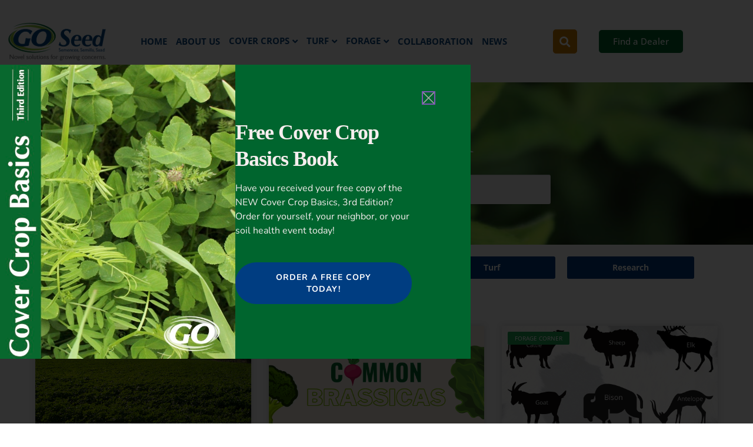

--- FILE ---
content_type: text/html; charset=UTF-8
request_url: https://goseed.com/news-corner/forage_corner/
body_size: 270018
content:
<!DOCTYPE html>
<html lang="en-US" prefix="og: https://ogp.me/ns#">
<head>
	<meta charset="UTF-8">
	<meta name="viewport" content="width=device-width, initial-scale=1.0, viewport-fit=cover" />		
<!-- Search Engine Optimization by Rank Math - https://rankmath.com/ -->
<title>Forage Corner Updates and Insights | GO Seed</title>
<meta name="description" content="Forage Corner has the top practices farmers are using to recover from winterkill, feed livestock, and create a more profitable business."/>
<meta name="robots" content="follow, index, max-snippet:-1, max-video-preview:-1, max-image-preview:large"/>
<link rel="canonical" href="https://goseed.com/news-corner/forage_corner/" />
<meta property="og:locale" content="en_US" />
<meta property="og:type" content="article" />
<meta property="og:title" content="Forage Corner Updates and Insights | GO Seed" />
<meta property="og:description" content="Forage Corner has the top practices farmers are using to recover from winterkill, feed livestock, and create a more profitable business." />
<meta property="og:url" content="https://goseed.com/news-corner/forage_corner/" />
<meta property="og:site_name" content="GO Seed" />
<meta property="article:publisher" content="https://www.facebook.com/GOSeedCo/" />
<meta property="og:updated_time" content="2024-09-15T19:27:12+00:00" />
<meta property="og:image" content="https://goseed.com/wp-content/uploads/2020/04/Logo-big.png" />
<meta property="og:image:secure_url" content="https://goseed.com/wp-content/uploads/2020/04/Logo-big.png" />
<meta property="og:image:width" content="500" />
<meta property="og:image:height" content="234" />
<meta property="og:image:alt" content="Forage Corner" />
<meta property="og:image:type" content="image/png" />
<meta property="article:published_time" content="2020-08-07T06:32:10+00:00" />
<meta property="article:modified_time" content="2024-09-15T19:27:12+00:00" />
<meta name="twitter:card" content="summary_large_image" />
<meta name="twitter:title" content="Forage Corner Updates and Insights | GO Seed" />
<meta name="twitter:description" content="Forage Corner has the top practices farmers are using to recover from winterkill, feed livestock, and create a more profitable business." />
<meta name="twitter:site" content="@GOSEED" />
<meta name="twitter:creator" content="@GOSEED" />
<meta name="twitter:image" content="https://goseed.com/wp-content/uploads/2020/04/Logo-big.png" />
<meta name="twitter:label1" content="Time to read" />
<meta name="twitter:data1" content="Less than a minute" />
<script type="application/ld+json" class="rank-math-schema">{"@context":"https://schema.org","@graph":[{"@type":"Organization","@id":"https://goseed.com/#organization","name":"Go Seed","sameAs":["https://www.facebook.com/GOSeedCo/","https://twitter.com/GOSEED"],"logo":{"@type":"ImageObject","@id":"https://goseed.com/#logo","url":"https://goseed.com/wp-content/uploads/2020/10/cropped-Go-seed-logo-300px.png","contentUrl":"https://goseed.com/wp-content/uploads/2020/10/cropped-Go-seed-logo-300px.png","caption":"Go Seed","inLanguage":"en-US","width":"300","height":"89"}},{"@type":"WebSite","@id":"https://goseed.com/#website","url":"https://goseed.com","name":"Go Seed","publisher":{"@id":"https://goseed.com/#organization"},"inLanguage":"en-US"},{"@type":"ImageObject","@id":"https://goseed.com/wp-content/uploads/2020/04/Logo-big.png","url":"https://goseed.com/wp-content/uploads/2020/04/Logo-big.png","width":"500","height":"234","inLanguage":"en-US"},{"@type":"WebPage","@id":"https://goseed.com/news-corner/forage_corner/#webpage","url":"https://goseed.com/news-corner/forage_corner/","name":"Forage Corner Updates and Insights | GO Seed","datePublished":"2020-08-07T06:32:10+00:00","dateModified":"2024-09-15T19:27:12+00:00","isPartOf":{"@id":"https://goseed.com/#website"},"primaryImageOfPage":{"@id":"https://goseed.com/wp-content/uploads/2020/04/Logo-big.png"},"inLanguage":"en-US"},{"@type":"Person","@id":"https://goseed.com/author/go-seed/","name":"GO Seed","url":"https://goseed.com/author/go-seed/","image":{"@type":"ImageObject","@id":"https://secure.gravatar.com/avatar/c426e6e6efdc055fe2b8457d8f960fb8f518a6a31062fecf5cc2f5f46c287204?s=96&amp;d=mm&amp;r=g","url":"https://secure.gravatar.com/avatar/c426e6e6efdc055fe2b8457d8f960fb8f518a6a31062fecf5cc2f5f46c287204?s=96&amp;d=mm&amp;r=g","caption":"GO Seed","inLanguage":"en-US"},"sameAs":["https://grasslandoregon.com/"],"worksFor":{"@id":"https://goseed.com/#organization"}},{"@type":"Article","headline":"Forage Corner Updates and Insights | GO Seed","keywords":"Forage Corner","datePublished":"2020-08-07T06:32:10+00:00","dateModified":"2024-09-15T19:27:12+00:00","author":{"@id":"https://goseed.com/author/go-seed/","name":"GO Seed"},"publisher":{"@id":"https://goseed.com/#organization"},"description":"Forage Corner has the top practices farmers are using to recover from winterkill, feed livestock, and create a more profitable business.","name":"Forage Corner Updates and Insights | GO Seed","@id":"https://goseed.com/news-corner/forage_corner/#richSnippet","isPartOf":{"@id":"https://goseed.com/news-corner/forage_corner/#webpage"},"image":{"@id":"https://goseed.com/wp-content/uploads/2020/04/Logo-big.png"},"inLanguage":"en-US","mainEntityOfPage":{"@id":"https://goseed.com/news-corner/forage_corner/#webpage"}}]}</script>
<!-- /Rank Math WordPress SEO plugin -->

<link rel='dns-prefetch' href='//fonts.googleapis.com' />
<link rel="alternate" type="application/rss+xml" title="GO Seed &raquo; Feed" href="https://goseed.com/feed/" />
<link rel="alternate" type="application/rss+xml" title="GO Seed &raquo; Comments Feed" href="https://goseed.com/comments/feed/" />
<link rel="alternate" title="oEmbed (JSON)" type="application/json+oembed" href="https://goseed.com/wp-json/oembed/1.0/embed?url=https%3A%2F%2Fgoseed.com%2Fnews-corner%2Fforage_corner%2F" />
<link rel="alternate" title="oEmbed (XML)" type="text/xml+oembed" href="https://goseed.com/wp-json/oembed/1.0/embed?url=https%3A%2F%2Fgoseed.com%2Fnews-corner%2Fforage_corner%2F&#038;format=xml" />
<style id='wp-img-auto-sizes-contain-inline-css'>
img:is([sizes=auto i],[sizes^="auto," i]){contain-intrinsic-size:3000px 1500px}
/*# sourceURL=wp-img-auto-sizes-contain-inline-css */
</style>
<style id='wp-emoji-styles-inline-css'>

	img.wp-smiley, img.emoji {
		display: inline !important;
		border: none !important;
		box-shadow: none !important;
		height: 1em !important;
		width: 1em !important;
		margin: 0 0.07em !important;
		vertical-align: -0.1em !important;
		background: none !important;
		padding: 0 !important;
	}
/*# sourceURL=wp-emoji-styles-inline-css */
</style>
<style id='classic-theme-styles-inline-css'>
/*! This file is auto-generated */
.wp-block-button__link{color:#fff;background-color:#32373c;border-radius:9999px;box-shadow:none;text-decoration:none;padding:calc(.667em + 2px) calc(1.333em + 2px);font-size:1.125em}.wp-block-file__button{background:#32373c;color:#fff;text-decoration:none}
/*# sourceURL=/wp-includes/css/classic-themes.min.css */
</style>
<link rel='stylesheet' id='storefront-gutenberg-blocks-css' href='https://goseed.com/wp-content/themes/storefront/assets/css/base/gutenberg-blocks.css?ver=4.6.2' media='all' />
<style id='storefront-gutenberg-blocks-inline-css'>

				.wp-block-button__link:not(.has-text-color) {
					color: #333333;
				}

				.wp-block-button__link:not(.has-text-color):hover,
				.wp-block-button__link:not(.has-text-color):focus,
				.wp-block-button__link:not(.has-text-color):active {
					color: #333333;
				}

				.wp-block-button__link:not(.has-background) {
					background-color: #eeeeee;
				}

				.wp-block-button__link:not(.has-background):hover,
				.wp-block-button__link:not(.has-background):focus,
				.wp-block-button__link:not(.has-background):active {
					border-color: #d5d5d5;
					background-color: #d5d5d5;
				}

				.wc-block-grid__products .wc-block-grid__product .wp-block-button__link {
					background-color: #eeeeee;
					border-color: #eeeeee;
					color: #333333;
				}

				.wp-block-quote footer,
				.wp-block-quote cite,
				.wp-block-quote__citation {
					color: #6d6d6d;
				}

				.wp-block-pullquote cite,
				.wp-block-pullquote footer,
				.wp-block-pullquote__citation {
					color: #6d6d6d;
				}

				.wp-block-image figcaption {
					color: #6d6d6d;
				}

				.wp-block-separator.is-style-dots::before {
					color: #333333;
				}

				.wp-block-file a.wp-block-file__button {
					color: #333333;
					background-color: #eeeeee;
					border-color: #eeeeee;
				}

				.wp-block-file a.wp-block-file__button:hover,
				.wp-block-file a.wp-block-file__button:focus,
				.wp-block-file a.wp-block-file__button:active {
					color: #333333;
					background-color: #d5d5d5;
				}

				.wp-block-code,
				.wp-block-preformatted pre {
					color: #6d6d6d;
				}

				.wp-block-table:not( .has-background ):not( .is-style-stripes ) tbody tr:nth-child(2n) td {
					background-color: #fdfdfd;
				}

				.wp-block-cover .wp-block-cover__inner-container h1:not(.has-text-color),
				.wp-block-cover .wp-block-cover__inner-container h2:not(.has-text-color),
				.wp-block-cover .wp-block-cover__inner-container h3:not(.has-text-color),
				.wp-block-cover .wp-block-cover__inner-container h4:not(.has-text-color),
				.wp-block-cover .wp-block-cover__inner-container h5:not(.has-text-color),
				.wp-block-cover .wp-block-cover__inner-container h6:not(.has-text-color) {
					color: #000000;
				}

				div.wc-block-components-price-slider__range-input-progress,
				.rtl .wc-block-components-price-slider__range-input-progress {
					--range-color: #7f54b3;
				}

				/* Target only IE11 */
				@media all and (-ms-high-contrast: none), (-ms-high-contrast: active) {
					.wc-block-components-price-slider__range-input-progress {
						background: #7f54b3;
					}
				}

				.wc-block-components-button:not(.is-link) {
					background-color: #333333;
					color: #ffffff;
				}

				.wc-block-components-button:not(.is-link):hover,
				.wc-block-components-button:not(.is-link):focus,
				.wc-block-components-button:not(.is-link):active {
					background-color: #1a1a1a;
					color: #ffffff;
				}

				.wc-block-components-button:not(.is-link):disabled {
					background-color: #333333;
					color: #ffffff;
				}

				.wc-block-cart__submit-container {
					background-color: #ffffff;
				}

				.wc-block-cart__submit-container::before {
					color: rgba(220,220,220,0.5);
				}

				.wc-block-components-order-summary-item__quantity {
					background-color: #ffffff;
					border-color: #6d6d6d;
					box-shadow: 0 0 0 2px #ffffff;
					color: #6d6d6d;
				}
			
/*# sourceURL=storefront-gutenberg-blocks-inline-css */
</style>
<style id='global-styles-inline-css'>
:root{--wp--preset--aspect-ratio--square: 1;--wp--preset--aspect-ratio--4-3: 4/3;--wp--preset--aspect-ratio--3-4: 3/4;--wp--preset--aspect-ratio--3-2: 3/2;--wp--preset--aspect-ratio--2-3: 2/3;--wp--preset--aspect-ratio--16-9: 16/9;--wp--preset--aspect-ratio--9-16: 9/16;--wp--preset--color--black: #000000;--wp--preset--color--cyan-bluish-gray: #abb8c3;--wp--preset--color--white: #ffffff;--wp--preset--color--pale-pink: #f78da7;--wp--preset--color--vivid-red: #cf2e2e;--wp--preset--color--luminous-vivid-orange: #ff6900;--wp--preset--color--luminous-vivid-amber: #fcb900;--wp--preset--color--light-green-cyan: #7bdcb5;--wp--preset--color--vivid-green-cyan: #00d084;--wp--preset--color--pale-cyan-blue: #8ed1fc;--wp--preset--color--vivid-cyan-blue: #0693e3;--wp--preset--color--vivid-purple: #9b51e0;--wp--preset--gradient--vivid-cyan-blue-to-vivid-purple: linear-gradient(135deg,rgb(6,147,227) 0%,rgb(155,81,224) 100%);--wp--preset--gradient--light-green-cyan-to-vivid-green-cyan: linear-gradient(135deg,rgb(122,220,180) 0%,rgb(0,208,130) 100%);--wp--preset--gradient--luminous-vivid-amber-to-luminous-vivid-orange: linear-gradient(135deg,rgb(252,185,0) 0%,rgb(255,105,0) 100%);--wp--preset--gradient--luminous-vivid-orange-to-vivid-red: linear-gradient(135deg,rgb(255,105,0) 0%,rgb(207,46,46) 100%);--wp--preset--gradient--very-light-gray-to-cyan-bluish-gray: linear-gradient(135deg,rgb(238,238,238) 0%,rgb(169,184,195) 100%);--wp--preset--gradient--cool-to-warm-spectrum: linear-gradient(135deg,rgb(74,234,220) 0%,rgb(151,120,209) 20%,rgb(207,42,186) 40%,rgb(238,44,130) 60%,rgb(251,105,98) 80%,rgb(254,248,76) 100%);--wp--preset--gradient--blush-light-purple: linear-gradient(135deg,rgb(255,206,236) 0%,rgb(152,150,240) 100%);--wp--preset--gradient--blush-bordeaux: linear-gradient(135deg,rgb(254,205,165) 0%,rgb(254,45,45) 50%,rgb(107,0,62) 100%);--wp--preset--gradient--luminous-dusk: linear-gradient(135deg,rgb(255,203,112) 0%,rgb(199,81,192) 50%,rgb(65,88,208) 100%);--wp--preset--gradient--pale-ocean: linear-gradient(135deg,rgb(255,245,203) 0%,rgb(182,227,212) 50%,rgb(51,167,181) 100%);--wp--preset--gradient--electric-grass: linear-gradient(135deg,rgb(202,248,128) 0%,rgb(113,206,126) 100%);--wp--preset--gradient--midnight: linear-gradient(135deg,rgb(2,3,129) 0%,rgb(40,116,252) 100%);--wp--preset--font-size--small: 14px;--wp--preset--font-size--medium: 23px;--wp--preset--font-size--large: 26px;--wp--preset--font-size--x-large: 42px;--wp--preset--font-size--normal: 16px;--wp--preset--font-size--huge: 37px;--wp--preset--spacing--20: 0.44rem;--wp--preset--spacing--30: 0.67rem;--wp--preset--spacing--40: 1rem;--wp--preset--spacing--50: 1.5rem;--wp--preset--spacing--60: 2.25rem;--wp--preset--spacing--70: 3.38rem;--wp--preset--spacing--80: 5.06rem;--wp--preset--shadow--natural: 6px 6px 9px rgba(0, 0, 0, 0.2);--wp--preset--shadow--deep: 12px 12px 50px rgba(0, 0, 0, 0.4);--wp--preset--shadow--sharp: 6px 6px 0px rgba(0, 0, 0, 0.2);--wp--preset--shadow--outlined: 6px 6px 0px -3px rgb(255, 255, 255), 6px 6px rgb(0, 0, 0);--wp--preset--shadow--crisp: 6px 6px 0px rgb(0, 0, 0);}:root :where(.is-layout-flow) > :first-child{margin-block-start: 0;}:root :where(.is-layout-flow) > :last-child{margin-block-end: 0;}:root :where(.is-layout-flow) > *{margin-block-start: 24px;margin-block-end: 0;}:root :where(.is-layout-constrained) > :first-child{margin-block-start: 0;}:root :where(.is-layout-constrained) > :last-child{margin-block-end: 0;}:root :where(.is-layout-constrained) > *{margin-block-start: 24px;margin-block-end: 0;}:root :where(.is-layout-flex){gap: 24px;}:root :where(.is-layout-grid){gap: 24px;}body .is-layout-flex{display: flex;}.is-layout-flex{flex-wrap: wrap;align-items: center;}.is-layout-flex > :is(*, div){margin: 0;}body .is-layout-grid{display: grid;}.is-layout-grid > :is(*, div){margin: 0;}.has-black-color{color: var(--wp--preset--color--black) !important;}.has-cyan-bluish-gray-color{color: var(--wp--preset--color--cyan-bluish-gray) !important;}.has-white-color{color: var(--wp--preset--color--white) !important;}.has-pale-pink-color{color: var(--wp--preset--color--pale-pink) !important;}.has-vivid-red-color{color: var(--wp--preset--color--vivid-red) !important;}.has-luminous-vivid-orange-color{color: var(--wp--preset--color--luminous-vivid-orange) !important;}.has-luminous-vivid-amber-color{color: var(--wp--preset--color--luminous-vivid-amber) !important;}.has-light-green-cyan-color{color: var(--wp--preset--color--light-green-cyan) !important;}.has-vivid-green-cyan-color{color: var(--wp--preset--color--vivid-green-cyan) !important;}.has-pale-cyan-blue-color{color: var(--wp--preset--color--pale-cyan-blue) !important;}.has-vivid-cyan-blue-color{color: var(--wp--preset--color--vivid-cyan-blue) !important;}.has-vivid-purple-color{color: var(--wp--preset--color--vivid-purple) !important;}.has-black-background-color{background-color: var(--wp--preset--color--black) !important;}.has-cyan-bluish-gray-background-color{background-color: var(--wp--preset--color--cyan-bluish-gray) !important;}.has-white-background-color{background-color: var(--wp--preset--color--white) !important;}.has-pale-pink-background-color{background-color: var(--wp--preset--color--pale-pink) !important;}.has-vivid-red-background-color{background-color: var(--wp--preset--color--vivid-red) !important;}.has-luminous-vivid-orange-background-color{background-color: var(--wp--preset--color--luminous-vivid-orange) !important;}.has-luminous-vivid-amber-background-color{background-color: var(--wp--preset--color--luminous-vivid-amber) !important;}.has-light-green-cyan-background-color{background-color: var(--wp--preset--color--light-green-cyan) !important;}.has-vivid-green-cyan-background-color{background-color: var(--wp--preset--color--vivid-green-cyan) !important;}.has-pale-cyan-blue-background-color{background-color: var(--wp--preset--color--pale-cyan-blue) !important;}.has-vivid-cyan-blue-background-color{background-color: var(--wp--preset--color--vivid-cyan-blue) !important;}.has-vivid-purple-background-color{background-color: var(--wp--preset--color--vivid-purple) !important;}.has-black-border-color{border-color: var(--wp--preset--color--black) !important;}.has-cyan-bluish-gray-border-color{border-color: var(--wp--preset--color--cyan-bluish-gray) !important;}.has-white-border-color{border-color: var(--wp--preset--color--white) !important;}.has-pale-pink-border-color{border-color: var(--wp--preset--color--pale-pink) !important;}.has-vivid-red-border-color{border-color: var(--wp--preset--color--vivid-red) !important;}.has-luminous-vivid-orange-border-color{border-color: var(--wp--preset--color--luminous-vivid-orange) !important;}.has-luminous-vivid-amber-border-color{border-color: var(--wp--preset--color--luminous-vivid-amber) !important;}.has-light-green-cyan-border-color{border-color: var(--wp--preset--color--light-green-cyan) !important;}.has-vivid-green-cyan-border-color{border-color: var(--wp--preset--color--vivid-green-cyan) !important;}.has-pale-cyan-blue-border-color{border-color: var(--wp--preset--color--pale-cyan-blue) !important;}.has-vivid-cyan-blue-border-color{border-color: var(--wp--preset--color--vivid-cyan-blue) !important;}.has-vivid-purple-border-color{border-color: var(--wp--preset--color--vivid-purple) !important;}.has-vivid-cyan-blue-to-vivid-purple-gradient-background{background: var(--wp--preset--gradient--vivid-cyan-blue-to-vivid-purple) !important;}.has-light-green-cyan-to-vivid-green-cyan-gradient-background{background: var(--wp--preset--gradient--light-green-cyan-to-vivid-green-cyan) !important;}.has-luminous-vivid-amber-to-luminous-vivid-orange-gradient-background{background: var(--wp--preset--gradient--luminous-vivid-amber-to-luminous-vivid-orange) !important;}.has-luminous-vivid-orange-to-vivid-red-gradient-background{background: var(--wp--preset--gradient--luminous-vivid-orange-to-vivid-red) !important;}.has-very-light-gray-to-cyan-bluish-gray-gradient-background{background: var(--wp--preset--gradient--very-light-gray-to-cyan-bluish-gray) !important;}.has-cool-to-warm-spectrum-gradient-background{background: var(--wp--preset--gradient--cool-to-warm-spectrum) !important;}.has-blush-light-purple-gradient-background{background: var(--wp--preset--gradient--blush-light-purple) !important;}.has-blush-bordeaux-gradient-background{background: var(--wp--preset--gradient--blush-bordeaux) !important;}.has-luminous-dusk-gradient-background{background: var(--wp--preset--gradient--luminous-dusk) !important;}.has-pale-ocean-gradient-background{background: var(--wp--preset--gradient--pale-ocean) !important;}.has-electric-grass-gradient-background{background: var(--wp--preset--gradient--electric-grass) !important;}.has-midnight-gradient-background{background: var(--wp--preset--gradient--midnight) !important;}.has-small-font-size{font-size: var(--wp--preset--font-size--small) !important;}.has-medium-font-size{font-size: var(--wp--preset--font-size--medium) !important;}.has-large-font-size{font-size: var(--wp--preset--font-size--large) !important;}.has-x-large-font-size{font-size: var(--wp--preset--font-size--x-large) !important;}
:root :where(.wp-block-pullquote){font-size: 1.5em;line-height: 1.6;}
/*# sourceURL=global-styles-inline-css */
</style>
<link rel='stylesheet' id='htmega-menu-css' href='https://goseed.com/wp-content/plugins/ht-menu/assets/css/mega-menu-style.css?ver=1.0.7' media='all' />
<style id='htmega-menu-inline-css'>

            
            
            
            
            
            
            
            
            
/*# sourceURL=htmega-menu-inline-css */
</style>
<link rel='stylesheet' id='font-awesome-5-all-css' href='https://goseed.com/wp-content/plugins/ht-menu/assets/lib/font-awesome/css/all.min.css?ver=6.9' media='all' />
<link rel='stylesheet' id='font-awesome-4-shim-css' href='https://goseed.com/wp-content/plugins/ht-menu/assets/lib/font-awesome/css/v4-shims.min.css?ver=6.9' media='all' />
<link rel='stylesheet' id='htbbootstrap-css' href='https://goseed.com/wp-content/plugins/ht-mega-for-elementor/assets/css/htbbootstrap.css?ver=3.0.4' media='all' />
<link rel='stylesheet' id='font-awesome-css' href='https://goseed.com/wp-content/plugins/elementor/assets/lib/font-awesome/css/font-awesome.min.css?ver=4.7.0' media='all' />
<link rel='stylesheet' id='htmega-animation-css' href='https://goseed.com/wp-content/plugins/ht-mega-for-elementor/assets/css/animation.css?ver=3.0.4' media='all' />
<link rel='stylesheet' id='htmega-keyframes-css' href='https://goseed.com/wp-content/plugins/ht-mega-for-elementor/assets/css/htmega-keyframes.css?ver=3.0.4' media='all' />
<link rel='stylesheet' id='htmega-global-style-min-css' href='https://goseed.com/wp-content/plugins/ht-mega-for-elementor/assets/css/htmega-global-style.min.css?ver=3.0.4' media='all' />
<link rel='stylesheet' id='storefront-style-css' href='https://goseed.com/wp-content/themes/storefront/style.css?ver=4.6.2' media='all' />
<style id='storefront-style-inline-css'>

			.main-navigation ul li a,
			.site-title a,
			ul.menu li a,
			.site-branding h1 a,
			button.menu-toggle,
			button.menu-toggle:hover,
			.handheld-navigation .dropdown-toggle {
				color: #333333;
			}

			button.menu-toggle,
			button.menu-toggle:hover {
				border-color: #333333;
			}

			.main-navigation ul li a:hover,
			.main-navigation ul li:hover > a,
			.site-title a:hover,
			.site-header ul.menu li.current-menu-item > a {
				color: #747474;
			}

			table:not( .has-background ) th {
				background-color: #f8f8f8;
			}

			table:not( .has-background ) tbody td {
				background-color: #fdfdfd;
			}

			table:not( .has-background ) tbody tr:nth-child(2n) td,
			fieldset,
			fieldset legend {
				background-color: #fbfbfb;
			}

			.site-header,
			.secondary-navigation ul ul,
			.main-navigation ul.menu > li.menu-item-has-children:after,
			.secondary-navigation ul.menu ul,
			.storefront-handheld-footer-bar,
			.storefront-handheld-footer-bar ul li > a,
			.storefront-handheld-footer-bar ul li.search .site-search,
			button.menu-toggle,
			button.menu-toggle:hover {
				background-color: #ffffff;
			}

			p.site-description,
			.site-header,
			.storefront-handheld-footer-bar {
				color: #404040;
			}

			button.menu-toggle:after,
			button.menu-toggle:before,
			button.menu-toggle span:before {
				background-color: #333333;
			}

			h1, h2, h3, h4, h5, h6, .wc-block-grid__product-title {
				color: #333333;
			}

			.widget h1 {
				border-bottom-color: #333333;
			}

			body,
			.secondary-navigation a {
				color: #6d6d6d;
			}

			.widget-area .widget a,
			.hentry .entry-header .posted-on a,
			.hentry .entry-header .post-author a,
			.hentry .entry-header .post-comments a,
			.hentry .entry-header .byline a {
				color: #727272;
			}

			a {
				color: #7f54b3;
			}

			a:focus,
			button:focus,
			.button.alt:focus,
			input:focus,
			textarea:focus,
			input[type="button"]:focus,
			input[type="reset"]:focus,
			input[type="submit"]:focus,
			input[type="email"]:focus,
			input[type="tel"]:focus,
			input[type="url"]:focus,
			input[type="password"]:focus,
			input[type="search"]:focus {
				outline-color: #7f54b3;
			}

			button, input[type="button"], input[type="reset"], input[type="submit"], .button, .widget a.button {
				background-color: #eeeeee;
				border-color: #eeeeee;
				color: #333333;
			}

			button:hover, input[type="button"]:hover, input[type="reset"]:hover, input[type="submit"]:hover, .button:hover, .widget a.button:hover {
				background-color: #d5d5d5;
				border-color: #d5d5d5;
				color: #333333;
			}

			button.alt, input[type="button"].alt, input[type="reset"].alt, input[type="submit"].alt, .button.alt, .widget-area .widget a.button.alt {
				background-color: #333333;
				border-color: #333333;
				color: #ffffff;
			}

			button.alt:hover, input[type="button"].alt:hover, input[type="reset"].alt:hover, input[type="submit"].alt:hover, .button.alt:hover, .widget-area .widget a.button.alt:hover {
				background-color: #1a1a1a;
				border-color: #1a1a1a;
				color: #ffffff;
			}

			.pagination .page-numbers li .page-numbers.current {
				background-color: #e6e6e6;
				color: #636363;
			}

			#comments .comment-list .comment-content .comment-text {
				background-color: #f8f8f8;
			}

			.site-footer {
				background-color: #f0f0f0;
				color: #6d6d6d;
			}

			.site-footer a:not(.button):not(.components-button) {
				color: #333333;
			}

			.site-footer .storefront-handheld-footer-bar a:not(.button):not(.components-button) {
				color: #333333;
			}

			.site-footer h1, .site-footer h2, .site-footer h3, .site-footer h4, .site-footer h5, .site-footer h6, .site-footer .widget .widget-title, .site-footer .widget .widgettitle {
				color: #333333;
			}

			.page-template-template-homepage.has-post-thumbnail .type-page.has-post-thumbnail .entry-title {
				color: #000000;
			}

			.page-template-template-homepage.has-post-thumbnail .type-page.has-post-thumbnail .entry-content {
				color: #000000;
			}

			@media screen and ( min-width: 768px ) {
				.secondary-navigation ul.menu a:hover {
					color: #595959;
				}

				.secondary-navigation ul.menu a {
					color: #404040;
				}

				.main-navigation ul.menu ul.sub-menu,
				.main-navigation ul.nav-menu ul.children {
					background-color: #f0f0f0;
				}

				.site-header {
					border-bottom-color: #f0f0f0;
				}
			}
/*# sourceURL=storefront-style-inline-css */
</style>
<link rel='stylesheet' id='storefront-icons-css' href='https://goseed.com/wp-content/themes/storefront/assets/css/base/icons.css?ver=4.6.2' media='all' />
<link rel='stylesheet' id='storefront-fonts-css' href='https://fonts.googleapis.com/css?family=Source+Sans+Pro%3A400%2C300%2C300italic%2C400italic%2C600%2C700%2C900&#038;subset=latin%2Clatin-ext&#038;ver=4.6.2' media='all' />
<link rel='stylesheet' id='elementor-frontend-css' href='https://goseed.com/wp-content/plugins/elementor/assets/css/frontend.min.css?ver=3.34.1' media='all' />
<link rel='stylesheet' id='widget-spacer-css' href='https://goseed.com/wp-content/plugins/elementor/assets/css/widget-spacer.min.css?ver=3.34.1' media='all' />
<link rel='stylesheet' id='widget-heading-css' href='https://goseed.com/wp-content/plugins/elementor/assets/css/widget-heading.min.css?ver=3.34.1' media='all' />
<link rel='stylesheet' id='widget-image-css' href='https://goseed.com/wp-content/plugins/elementor/assets/css/widget-image.min.css?ver=3.34.1' media='all' />
<link rel='stylesheet' id='e-animation-fadeIn-css' href='https://goseed.com/wp-content/plugins/elementor/assets/lib/animations/styles/fadeIn.min.css?ver=3.34.1' media='all' />
<link rel='stylesheet' id='e-popup-css' href='https://goseed.com/wp-content/plugins/elementor-pro/assets/css/conditionals/popup.min.css?ver=3.34.0' media='all' />
<link rel='stylesheet' id='widget-search-form-css' href='https://goseed.com/wp-content/plugins/elementor-pro/assets/css/widget-search-form.min.css?ver=3.34.0' media='all' />
<link rel='stylesheet' id='e-sticky-css' href='https://goseed.com/wp-content/plugins/elementor-pro/assets/css/modules/sticky.min.css?ver=3.34.0' media='all' />
<link rel='stylesheet' id='widget-nav-menu-css' href='https://goseed.com/wp-content/plugins/elementor-pro/assets/css/widget-nav-menu.min.css?ver=3.34.0' media='all' />
<link rel='stylesheet' id='widget-icon-list-css' href='https://goseed.com/wp-content/plugins/elementor/assets/css/widget-icon-list.min.css?ver=3.34.1' media='all' />
<link rel='stylesheet' id='widget-social-icons-css' href='https://goseed.com/wp-content/plugins/elementor/assets/css/widget-social-icons.min.css?ver=3.34.1' media='all' />
<link rel='stylesheet' id='e-apple-webkit-css' href='https://goseed.com/wp-content/plugins/elementor/assets/css/conditionals/apple-webkit.min.css?ver=3.34.1' media='all' />
<link rel='stylesheet' id='elementor-icons-css' href='https://goseed.com/wp-content/plugins/elementor/assets/lib/eicons/css/elementor-icons.min.css?ver=5.45.0' media='all' />
<link rel='stylesheet' id='elementor-post-607-css' href='https://goseed.com/wp-content/uploads/elementor/css/post-607.css?ver=1768637275' media='all' />
<link rel='stylesheet' id='widget-posts-css' href='https://goseed.com/wp-content/plugins/elementor-pro/assets/css/widget-posts.min.css?ver=3.34.0' media='all' />
<link rel='stylesheet' id='elementor-post-1402-css' href='https://goseed.com/wp-content/uploads/elementor/css/post-1402.css?ver=1768651023' media='all' />
<link rel='stylesheet' id='elementor-post-19030-css' href='https://goseed.com/wp-content/uploads/elementor/css/post-19030.css?ver=1768637276' media='all' />
<link rel='stylesheet' id='elementor-post-632-css' href='https://goseed.com/wp-content/uploads/elementor/css/post-632.css?ver=1768637276' media='all' />
<link rel='stylesheet' id='elementor-post-4555-css' href='https://goseed.com/wp-content/uploads/elementor/css/post-4555.css?ver=1768637276' media='all' />
<link rel='stylesheet' id='storefront-child-style-css' href='https://goseed.com/wp-content/themes/storefront-child/style.css?ver=1.0.1' media='all' />
<link rel='stylesheet' id='elementor-gf-local-opensans-css' href='https://goseed.com/wp-content/uploads/elementor/google-fonts/css/opensans.css?ver=1742490075' media='all' />
<link rel='stylesheet' id='elementor-gf-local-montserrat-css' href='https://goseed.com/wp-content/uploads/elementor/google-fonts/css/montserrat.css?ver=1742490080' media='all' />
<link rel='stylesheet' id='elementor-gf-local-merriweather-css' href='https://goseed.com/wp-content/uploads/elementor/google-fonts/css/merriweather.css?ver=1742490085' media='all' />
<link rel='stylesheet' id='elementor-gf-local-merriweathersans-css' href='https://goseed.com/wp-content/uploads/elementor/google-fonts/css/merriweathersans.css?ver=1742490087' media='all' />
<link rel='stylesheet' id='elementor-gf-local-oswald-css' href='https://goseed.com/wp-content/uploads/elementor/google-fonts/css/oswald.css?ver=1742490094' media='all' />
<link rel='stylesheet' id='elementor-gf-local-calistoga-css' href='https://goseed.com/wp-content/uploads/elementor/google-fonts/css/calistoga.css?ver=1742490088' media='all' />
<link rel='stylesheet' id='elementor-gf-local-nunito-css' href='https://goseed.com/wp-content/uploads/elementor/google-fonts/css/nunito.css?ver=1742490092' media='all' />
<script src="https://goseed.com/wp-includes/js/jquery/jquery.min.js?ver=3.7.1" id="jquery-core-js"></script>
<script src="https://goseed.com/wp-includes/js/jquery/jquery-migrate.min.js?ver=3.4.1" id="jquery-migrate-js"></script>
<script src="https://goseed.com/wp-content/plugins/ht-menu/assets/js/htmegamenu-main.js?ver=6.9" id="htmegamenu-main-js"></script>
<link rel="https://api.w.org/" href="https://goseed.com/wp-json/" /><link rel="alternate" title="JSON" type="application/json" href="https://goseed.com/wp-json/wp/v2/pages/1402" /><link rel="EditURI" type="application/rsd+xml" title="RSD" href="https://goseed.com/xmlrpc.php?rsd" />
<meta name="generator" content="WordPress 6.9" />
<link rel='shortlink' href='https://goseed.com/?p=1402' />
<meta name="generator" content="Elementor 3.34.1; features: additional_custom_breakpoints; settings: css_print_method-external, google_font-enabled, font_display-auto">
<!-- Google Tag Manager -->
<script>(function(w,d,s,l,i){w[l]=w[l]||[];w[l].push({'gtm.start':
new Date().getTime(),event:'gtm.js'});var f=d.getElementsByTagName(s)[0],
j=d.createElement(s),dl=l!='dataLayer'?'&l='+l:'';j.async=true;j.src=
'https://www.googletagmanager.com/gtm.js?id='+i+dl;f.parentNode.insertBefore(j,f);
})(window,document,'script','dataLayer','GTM-5Z5GJLV');</script>
<!-- End Google Tag Manager -->
			<style>
				.e-con.e-parent:nth-of-type(n+4):not(.e-lazyloaded):not(.e-no-lazyload),
				.e-con.e-parent:nth-of-type(n+4):not(.e-lazyloaded):not(.e-no-lazyload) * {
					background-image: none !important;
				}
				@media screen and (max-height: 1024px) {
					.e-con.e-parent:nth-of-type(n+3):not(.e-lazyloaded):not(.e-no-lazyload),
					.e-con.e-parent:nth-of-type(n+3):not(.e-lazyloaded):not(.e-no-lazyload) * {
						background-image: none !important;
					}
				}
				@media screen and (max-height: 640px) {
					.e-con.e-parent:nth-of-type(n+2):not(.e-lazyloaded):not(.e-no-lazyload),
					.e-con.e-parent:nth-of-type(n+2):not(.e-lazyloaded):not(.e-no-lazyload) * {
						background-image: none !important;
					}
				}
			</style>
			<link rel="icon" href="https://goseed.com/wp-content/uploads/2020/08/short_go_logo_3color_transparent-100x100.png" sizes="32x32" />
<link rel="icon" href="https://goseed.com/wp-content/uploads/2020/08/short_go_logo_3color_transparent.png" sizes="192x192" />
<link rel="apple-touch-icon" href="https://goseed.com/wp-content/uploads/2020/08/short_go_logo_3color_transparent.png" />
<meta name="msapplication-TileImage" content="https://goseed.com/wp-content/uploads/2020/08/short_go_logo_3color_transparent.png" />
		<style id="wp-custom-css">
			.green{background-color: green; border-radius: 50%; display: inline-block; height: 20px; width: 20px;}
.yellow{background-color: #f3f300; border-radius: 50%; display: inline-block; height: 20px; width: 20px;}
.red{background-color: red; border-radius: 50%; display: inline-block; height: 20px; width: 20px;}

.elementor-accordion-item .fa-check-circle {
    color: green;
}
.elementor-accordion-item .fa-dot-circle {
    color: #ffeb3b;
}
.elementor-accordion-item .fa-times-circle {
    color: red;
}

.elementor-posts .elementor-post__card .elementor-post__title {
    line-height: 1.3em;
}

.elementor-632 .elementor-element.elementor-element-dc167e6:not(.elementor-motion-effects-element-type-background), .elementor-632 .elementor-element.elementor-element-dc167e6 > .elementor-motion-effects-container > .elementor-motion-effects-layer {display:none;}

/* .htmegamenu-content-wrapper{
left: 50% !important;
    transform: translateX(-50%) !important;
    margin: 0 !important;
    animation: et-fadeIn .3s ease !important;
    display: block;
} */

.htmega-verticle-menu .current-menu-item{background-color: #f8f8f8;}

.elementor-accordion .table:not( .has-background ) tbody tr:nth-child(2n) td{background-color: #eee !important;}		</style>
		</head>
<body class="wp-singular page-template page-template-elementor_header_footer page page-id-1402 page-child parent-pageid-1299 wp-custom-logo wp-embed-responsive wp-theme-storefront wp-child-theme-storefront-child htmega_current_theme_storefront-child htmega-menu-active group-blog no-wc-breadcrumb storefront-align-wide right-sidebar elementor-default elementor-template-full-width elementor-kit-607 elementor-page elementor-page-1402">
<!-- Google Tag Manager (noscript) -->
<noscript><iframe src="https://www.googletagmanager.com/ns.html?id=GTM-5Z5GJLV"
height="0" width="0" style="display:none;visibility:hidden"></iframe></noscript>
<!-- End Google Tag Manager (noscript) -->
		<header data-elementor-type="header" data-elementor-id="632" class="elementor elementor-632 elementor-location-header" data-elementor-post-type="elementor_library">
					<section class="elementor-section elementor-top-section elementor-element elementor-element-25084704 elementor-section-content-middle elementor-hidden-mobile elementor-hidden-tablet elementor-section-boxed elementor-section-height-default elementor-section-height-default" data-id="25084704" data-element_type="section" id="top" data-settings="{&quot;background_background&quot;:&quot;classic&quot;,&quot;sticky&quot;:&quot;top&quot;,&quot;sticky_on&quot;:[&quot;desktop&quot;,&quot;tablet&quot;],&quot;jet_parallax_layout_list&quot;:[{&quot;jet_parallax_layout_image&quot;:{&quot;url&quot;:&quot;&quot;,&quot;id&quot;:&quot;&quot;,&quot;size&quot;:&quot;&quot;},&quot;_id&quot;:&quot;65d2764&quot;,&quot;jet_parallax_layout_image_tablet&quot;:{&quot;url&quot;:&quot;&quot;,&quot;id&quot;:&quot;&quot;,&quot;size&quot;:&quot;&quot;},&quot;jet_parallax_layout_image_mobile&quot;:{&quot;url&quot;:&quot;&quot;,&quot;id&quot;:&quot;&quot;,&quot;size&quot;:&quot;&quot;},&quot;jet_parallax_layout_speed&quot;:{&quot;unit&quot;:&quot;%&quot;,&quot;size&quot;:50,&quot;sizes&quot;:[]},&quot;jet_parallax_layout_type&quot;:&quot;scroll&quot;,&quot;jet_parallax_layout_direction&quot;:null,&quot;jet_parallax_layout_fx_direction&quot;:null,&quot;jet_parallax_layout_z_index&quot;:&quot;&quot;,&quot;jet_parallax_layout_bg_x&quot;:50,&quot;jet_parallax_layout_bg_x_tablet&quot;:&quot;&quot;,&quot;jet_parallax_layout_bg_x_mobile&quot;:&quot;&quot;,&quot;jet_parallax_layout_bg_y&quot;:50,&quot;jet_parallax_layout_bg_y_tablet&quot;:&quot;&quot;,&quot;jet_parallax_layout_bg_y_mobile&quot;:&quot;&quot;,&quot;jet_parallax_layout_bg_size&quot;:&quot;auto&quot;,&quot;jet_parallax_layout_bg_size_tablet&quot;:&quot;&quot;,&quot;jet_parallax_layout_bg_size_mobile&quot;:&quot;&quot;,&quot;jet_parallax_layout_animation_prop&quot;:&quot;transform&quot;,&quot;jet_parallax_layout_on&quot;:[&quot;desktop&quot;,&quot;tablet&quot;]}],&quot;sticky_offset&quot;:0,&quot;sticky_effects_offset&quot;:0,&quot;sticky_anchor_link_offset&quot;:0}">
						<div class="elementor-container elementor-column-gap-no">
					<div class="elementor-column elementor-col-25 elementor-top-column elementor-element elementor-element-24359050" data-id="24359050" data-element_type="column" data-settings="{&quot;background_background&quot;:&quot;classic&quot;}">
			<div class="elementor-widget-wrap elementor-element-populated">
						<div class="elementor-element elementor-element-4b17369f elementor-widget elementor-widget-theme-site-logo elementor-widget-image" data-id="4b17369f" data-element_type="widget" data-widget_type="theme-site-logo.default">
				<div class="elementor-widget-container">
											<a href="https://goseed.com">
			<img fetchpriority="high" width="847" height="323" src="https://goseed.com/wp-content/uploads/2020/04/Full-Lockup-International-Tagline-Color@2x.png" class="attachment-full size-full wp-image-16583" alt="GO Seed Logo" srcset="https://goseed.com/wp-content/uploads/2020/04/Full-Lockup-International-Tagline-Color@2x.png 847w, https://goseed.com/wp-content/uploads/2020/04/Full-Lockup-International-Tagline-Color@2x-768x293.png 768w" sizes="(max-width: 847px) 100vw, 847px" />				</a>
											</div>
				</div>
					</div>
		</div>
				<div class="elementor-column elementor-col-25 elementor-top-column elementor-element elementor-element-0db199b" data-id="0db199b" data-element_type="column">
			<div class="elementor-widget-wrap elementor-element-populated">
						<div class="elementor-element elementor-element-ddc8700 elementor-widget elementor-widget-htmega-menu-inline-menu" data-id="ddc8700" data-element_type="widget" data-widget_type="htmega-menu-inline-menu.default">
				<div class="elementor-widget-container">
					<div class="htmega-menu-container"><div class="htmega-menu-area"><ul id="menu-menu-right" class="htmega-megamenu"><li id="nav-menu-item-12113" class="main-menu-item  menu-item-even menu-item-depth-0 menu-item menu-item-type-post_type menu-item-object-page menu-item-home"><a href="https://goseed.com/" class="menu-link main-menu-link">Home</a></li>
<li id="nav-menu-item-19148" class="main-menu-item  menu-item-even menu-item-depth-0 menu-item menu-item-type-post_type menu-item-object-page"><a href="https://goseed.com/about-us/" class="menu-link main-menu-link">About Us</a></li>
<li id="nav-menu-item-7505" class="main-menu-item  menu-item-even menu-item-depth-0 menu-item menu-item-type-post_type menu-item-object-page htmega_mega_menu"><a href="https://goseed.com/cover-crop/" class="menu-link main-menu-link">Cover Crops<span class="htmenu-icon"><i class="fas fa-angle-down"></i></span></a><div class="htmegamenu-content-wrapper sub-menu" style="left:-300px;">		<div data-elementor-type="page" data-elementor-id="9485" class="elementor elementor-9485" data-elementor-post-type="elementor_library">
						<section class="elementor-section elementor-top-section elementor-element elementor-element-cfd7fb5 elementor-section-boxed elementor-section-height-default elementor-section-height-default" data-id="cfd7fb5" data-element_type="section" data-settings="{&quot;background_background&quot;:&quot;classic&quot;,&quot;jet_parallax_layout_list&quot;:[{&quot;jet_parallax_layout_image&quot;:{&quot;url&quot;:&quot;&quot;,&quot;id&quot;:&quot;&quot;,&quot;size&quot;:&quot;&quot;},&quot;_id&quot;:&quot;28c3f9d&quot;,&quot;jet_parallax_layout_image_tablet&quot;:{&quot;url&quot;:&quot;&quot;,&quot;id&quot;:&quot;&quot;,&quot;size&quot;:&quot;&quot;},&quot;jet_parallax_layout_image_mobile&quot;:{&quot;url&quot;:&quot;&quot;,&quot;id&quot;:&quot;&quot;,&quot;size&quot;:&quot;&quot;},&quot;jet_parallax_layout_speed&quot;:{&quot;unit&quot;:&quot;%&quot;,&quot;size&quot;:50,&quot;sizes&quot;:[]},&quot;jet_parallax_layout_type&quot;:&quot;scroll&quot;,&quot;jet_parallax_layout_direction&quot;:null,&quot;jet_parallax_layout_fx_direction&quot;:null,&quot;jet_parallax_layout_z_index&quot;:&quot;&quot;,&quot;jet_parallax_layout_bg_x&quot;:50,&quot;jet_parallax_layout_bg_x_tablet&quot;:&quot;&quot;,&quot;jet_parallax_layout_bg_x_mobile&quot;:&quot;&quot;,&quot;jet_parallax_layout_bg_y&quot;:50,&quot;jet_parallax_layout_bg_y_tablet&quot;:&quot;&quot;,&quot;jet_parallax_layout_bg_y_mobile&quot;:&quot;&quot;,&quot;jet_parallax_layout_bg_size&quot;:&quot;auto&quot;,&quot;jet_parallax_layout_bg_size_tablet&quot;:&quot;&quot;,&quot;jet_parallax_layout_bg_size_mobile&quot;:&quot;&quot;,&quot;jet_parallax_layout_animation_prop&quot;:&quot;transform&quot;,&quot;jet_parallax_layout_on&quot;:[&quot;desktop&quot;,&quot;tablet&quot;]}]}">
						<div class="elementor-container elementor-column-gap-default">
					<div class="elementor-column elementor-col-50 elementor-top-column elementor-element elementor-element-21cd161" data-id="21cd161" data-element_type="column">
			<div class="elementor-widget-wrap elementor-element-populated">
						<section class="elementor-section elementor-inner-section elementor-element elementor-element-eeec200 elementor-section-boxed elementor-section-height-default elementor-section-height-default" data-id="eeec200" data-element_type="section" data-settings="{&quot;jet_parallax_layout_list&quot;:[{&quot;jet_parallax_layout_image&quot;:{&quot;url&quot;:&quot;&quot;,&quot;id&quot;:&quot;&quot;,&quot;size&quot;:&quot;&quot;},&quot;_id&quot;:&quot;da91978&quot;,&quot;jet_parallax_layout_image_tablet&quot;:{&quot;url&quot;:&quot;&quot;,&quot;id&quot;:&quot;&quot;,&quot;size&quot;:&quot;&quot;},&quot;jet_parallax_layout_image_mobile&quot;:{&quot;url&quot;:&quot;&quot;,&quot;id&quot;:&quot;&quot;,&quot;size&quot;:&quot;&quot;},&quot;jet_parallax_layout_speed&quot;:{&quot;unit&quot;:&quot;%&quot;,&quot;size&quot;:50,&quot;sizes&quot;:[]},&quot;jet_parallax_layout_type&quot;:&quot;scroll&quot;,&quot;jet_parallax_layout_direction&quot;:null,&quot;jet_parallax_layout_fx_direction&quot;:null,&quot;jet_parallax_layout_z_index&quot;:&quot;&quot;,&quot;jet_parallax_layout_bg_x&quot;:50,&quot;jet_parallax_layout_bg_x_tablet&quot;:&quot;&quot;,&quot;jet_parallax_layout_bg_x_mobile&quot;:&quot;&quot;,&quot;jet_parallax_layout_bg_y&quot;:50,&quot;jet_parallax_layout_bg_y_tablet&quot;:&quot;&quot;,&quot;jet_parallax_layout_bg_y_mobile&quot;:&quot;&quot;,&quot;jet_parallax_layout_bg_size&quot;:&quot;auto&quot;,&quot;jet_parallax_layout_bg_size_tablet&quot;:&quot;&quot;,&quot;jet_parallax_layout_bg_size_mobile&quot;:&quot;&quot;,&quot;jet_parallax_layout_animation_prop&quot;:&quot;transform&quot;,&quot;jet_parallax_layout_on&quot;:[&quot;desktop&quot;,&quot;tablet&quot;]}]}">
						<div class="elementor-container elementor-column-gap-default">
					<div class="elementor-column elementor-col-50 elementor-inner-column elementor-element elementor-element-f7539d8" data-id="f7539d8" data-element_type="column">
			<div class="elementor-widget-wrap elementor-element-populated">
						<div class="elementor-element elementor-element-3cbcb18 elementor-icon-list--layout-traditional elementor-list-item-link-full_width elementor-widget elementor-widget-icon-list" data-id="3cbcb18" data-element_type="widget" data-widget_type="icon-list.default">
				<div class="elementor-widget-container">
							<ul class="elementor-icon-list-items">
							<li class="elementor-icon-list-item">
											<a href="/cover-crop/">

												<span class="elementor-icon-list-icon">
							<i aria-hidden="true" class="fas fa-angle-double-right"></i>						</span>
										<span class="elementor-icon-list-text">ALL</span>
											</a>
									</li>
								<li class="elementor-icon-list-item">
											<a href="/cover-crops/annual-ryegrass/">

												<span class="elementor-icon-list-icon">
							<i aria-hidden="true" class="fas fa-angle-double-right"></i>						</span>
										<span class="elementor-icon-list-text">ANNUAL RYEGRASS</span>
											</a>
									</li>
								<li class="elementor-icon-list-item">
											<a href="/cover-crops/balansa-clover/">

												<span class="elementor-icon-list-icon">
							<i aria-hidden="true" class="fas fa-angle-double-right"></i>						</span>
										<span class="elementor-icon-list-text">BALANSA CLOVER</span>
											</a>
									</li>
								<li class="elementor-icon-list-item">
											<a href="/cover-crops/berseem-clover/">

												<span class="elementor-icon-list-icon">
							<i aria-hidden="true" class="fas fa-angle-double-right"></i>						</span>
										<span class="elementor-icon-list-text">BERSEEM CLOVER</span>
											</a>
									</li>
								<li class="elementor-icon-list-item">
											<a href="/cover-crops/buckwheat/">

												<span class="elementor-icon-list-icon">
							<i aria-hidden="true" class="fas fa-angle-double-right"></i>						</span>
										<span class="elementor-icon-list-text">BUCKWHEAT</span>
											</a>
									</li>
								<li class="elementor-icon-list-item">
											<a href="/cover-crops/cereal-rye/">

												<span class="elementor-icon-list-icon">
							<i aria-hidden="true" class="fas fa-angle-double-right"></i>						</span>
										<span class="elementor-icon-list-text">CEREAL RYE</span>
											</a>
									</li>
								<li class="elementor-icon-list-item">
											<a href="/cover-crops/crimson-clover/">

												<span class="elementor-icon-list-icon">
							<i aria-hidden="true" class="fas fa-angle-double-right"></i>						</span>
										<span class="elementor-icon-list-text">CRIMSON CLOVER</span>
											</a>
									</li>
								<li class="elementor-icon-list-item">
											<a href="/cover-crops/daikon-radish/">

												<span class="elementor-icon-list-icon">
							<i aria-hidden="true" class="fas fa-angle-double-right"></i>						</span>
										<span class="elementor-icon-list-text">DAIKON RADISH</span>
											</a>
									</li>
								<li class="elementor-icon-list-item">
											<a href="/cover-crops/enhance-persian-clover/">

												<span class="elementor-icon-list-icon">
							<i aria-hidden="true" class="fas fa-angle-double-right"></i>						</span>
										<span class="elementor-icon-list-text">Persian Clover</span>
											</a>
									</li>
						</ul>
						</div>
				</div>
					</div>
		</div>
				<div class="elementor-column elementor-col-50 elementor-inner-column elementor-element elementor-element-f637a9b" data-id="f637a9b" data-element_type="column">
			<div class="elementor-widget-wrap elementor-element-populated">
						<div class="elementor-element elementor-element-7195e6d elementor-icon-list--layout-traditional elementor-list-item-link-full_width elementor-widget elementor-widget-icon-list" data-id="7195e6d" data-element_type="widget" data-widget_type="icon-list.default">
				<div class="elementor-widget-container">
							<ul class="elementor-icon-list-items">
							<li class="elementor-icon-list-item">
											<a href="/cover-crops/hairy-vetch/">

												<span class="elementor-icon-list-icon">
							<i aria-hidden="true" class="fas fa-angle-double-right"></i>						</span>
										<span class="elementor-icon-list-text">HAIRY VETCH</span>
											</a>
									</li>
								<li class="elementor-icon-list-item">
											<a href="/cover-crops/mustard/">

												<span class="elementor-icon-list-icon">
							<i aria-hidden="true" class="fas fa-angle-double-right"></i>						</span>
										<span class="elementor-icon-list-text">MUSTARD</span>
											</a>
									</li>
								<li class="elementor-icon-list-item">
											<a href="/cover-crops/nematode-control-radish/">

												<span class="elementor-icon-list-icon">
							<i aria-hidden="true" class="fas fa-angle-double-right"></i>						</span>
										<span class="elementor-icon-list-text">NEMATODE CONROL RADISH</span>
											</a>
									</li>
								<li class="elementor-icon-list-item">
											<a href="/cover-crops/phoenixphacelia/">

												<span class="elementor-icon-list-icon">
							<i aria-hidden="true" class="fas fa-angle-double-right"></i>						</span>
										<span class="elementor-icon-list-text">Phoenix Phacelia</span>
											</a>
									</li>
								<li class="elementor-icon-list-item">
											<a href="/cover-crops/red-clover/">

												<span class="elementor-icon-list-icon">
							<i aria-hidden="true" class="fas fa-angle-double-right"></i>						</span>
										<span class="elementor-icon-list-text">RED CLOVER</span>
											</a>
									</li>
								<li class="elementor-icon-list-item">
											<a href="/vineyard-mixes/">

												<span class="elementor-icon-list-icon">
							<i aria-hidden="true" class="fas fa-angle-double-right"></i>						</span>
										<span class="elementor-icon-list-text">VINEYARD MIXES</span>
											</a>
									</li>
								<li class="elementor-icon-list-item">
											<a href="/cover-crops/white-clover/">

												<span class="elementor-icon-list-icon">
							<i aria-hidden="true" class="fas fa-angle-double-right"></i>						</span>
										<span class="elementor-icon-list-text">WHITE CLOVER</span>
											</a>
									</li>
								<li class="elementor-icon-list-item">
											<a href="/cover-crops/winter-peas/">

												<span class="elementor-icon-list-icon">
							<i aria-hidden="true" class="fas fa-angle-double-right"></i>						</span>
										<span class="elementor-icon-list-text">WINTER PEAS</span>
											</a>
									</li>
						</ul>
						</div>
				</div>
					</div>
		</div>
					</div>
		</section>
					</div>
		</div>
				<div class="elementor-column elementor-col-50 elementor-top-column elementor-element elementor-element-33df93a" data-id="33df93a" data-element_type="column">
			<div class="elementor-widget-wrap elementor-element-populated">
						<div class="elementor-element elementor-element-4fd77a8 elementor-widget elementor-widget-heading" data-id="4fd77a8" data-element_type="widget" data-widget_type="heading.default">
				<div class="elementor-widget-container">
					<h3 class="elementor-heading-title elementor-size-medium"><a href="/cover-crop/">COVER CROPS FOR THE FUTURE</a></h3>				</div>
				</div>
				<div class="elementor-element elementor-element-ceb6276 elementor-widget elementor-widget-text-editor" data-id="ceb6276" data-element_type="widget" data-widget_type="text-editor.default">
				<div class="elementor-widget-container">
									The adoption of cover crops is steadily increasing throughout the United States. Many industry experts see cover cropping as the way of the future. Conservationists point to cover crops as a necessary evolution in protecting soil and improving water quality. Leaving the soil undisturbed and keeping plant life growing for as many days out of the year as possible restores the natural cycles of the soil. Residue and roots create organic material in the soil, which serves as food to soil organisms. These organisms increase biological processes, that facilitate nutrient recycling and decrease nutrient loss caused by runoff.								</div>
				</div>
					</div>
		</div>
					</div>
		</section>
				</div>
		</div></li>
<li id="nav-menu-item-7507" class="main-menu-item  menu-item-even menu-item-depth-0 menu-item menu-item-type-post_type menu-item-object-page htmega_mega_menu"><a href="https://goseed.com/planting-turf/" class="menu-link main-menu-link">Turf<span class="htmenu-icon"><i class="fas fa-angle-down"></i></span></a><div class="htmegamenu-content-wrapper sub-menu" style="left:-425px;">		<div data-elementor-type="page" data-elementor-id="9441" class="elementor elementor-9441" data-elementor-post-type="elementor_library">
						<section class="elementor-section elementor-top-section elementor-element elementor-element-6b33e97b elementor-section-boxed elementor-section-height-default elementor-section-height-default" data-id="6b33e97b" data-element_type="section" data-settings="{&quot;background_background&quot;:&quot;classic&quot;,&quot;jet_parallax_layout_list&quot;:[{&quot;jet_parallax_layout_image&quot;:{&quot;url&quot;:&quot;&quot;,&quot;id&quot;:&quot;&quot;,&quot;size&quot;:&quot;&quot;},&quot;_id&quot;:&quot;28c3f9d&quot;,&quot;jet_parallax_layout_image_tablet&quot;:{&quot;url&quot;:&quot;&quot;,&quot;id&quot;:&quot;&quot;,&quot;size&quot;:&quot;&quot;},&quot;jet_parallax_layout_image_mobile&quot;:{&quot;url&quot;:&quot;&quot;,&quot;id&quot;:&quot;&quot;,&quot;size&quot;:&quot;&quot;},&quot;jet_parallax_layout_speed&quot;:{&quot;unit&quot;:&quot;%&quot;,&quot;size&quot;:50,&quot;sizes&quot;:[]},&quot;jet_parallax_layout_type&quot;:&quot;scroll&quot;,&quot;jet_parallax_layout_direction&quot;:null,&quot;jet_parallax_layout_fx_direction&quot;:null,&quot;jet_parallax_layout_z_index&quot;:&quot;&quot;,&quot;jet_parallax_layout_bg_x&quot;:50,&quot;jet_parallax_layout_bg_x_tablet&quot;:&quot;&quot;,&quot;jet_parallax_layout_bg_x_mobile&quot;:&quot;&quot;,&quot;jet_parallax_layout_bg_y&quot;:50,&quot;jet_parallax_layout_bg_y_tablet&quot;:&quot;&quot;,&quot;jet_parallax_layout_bg_y_mobile&quot;:&quot;&quot;,&quot;jet_parallax_layout_bg_size&quot;:&quot;auto&quot;,&quot;jet_parallax_layout_bg_size_tablet&quot;:&quot;&quot;,&quot;jet_parallax_layout_bg_size_mobile&quot;:&quot;&quot;,&quot;jet_parallax_layout_animation_prop&quot;:&quot;transform&quot;,&quot;jet_parallax_layout_on&quot;:[&quot;desktop&quot;,&quot;tablet&quot;]}]}">
						<div class="elementor-container elementor-column-gap-default">
					<div class="elementor-column elementor-col-50 elementor-top-column elementor-element elementor-element-118e5ace" data-id="118e5ace" data-element_type="column">
			<div class="elementor-widget-wrap elementor-element-populated">
						<div class="elementor-element elementor-element-3ecc6727 elementor-icon-list--layout-traditional elementor-list-item-link-full_width elementor-widget elementor-widget-icon-list" data-id="3ecc6727" data-element_type="widget" data-widget_type="icon-list.default">
				<div class="elementor-widget-container">
							<ul class="elementor-icon-list-items">
							<li class="elementor-icon-list-item">
											<a href="https://goseed.com/turf/kentucky-bluegrass/">

												<span class="elementor-icon-list-icon">
							<i aria-hidden="true" class="fas fa-angle-double-right"></i>						</span>
										<span class="elementor-icon-list-text">KENTUCKY BLUEGRASS</span>
											</a>
									</li>
								<li class="elementor-icon-list-item">
											<a href="https://goseed.com/turf/perennial-ryegrass/">

												<span class="elementor-icon-list-icon">
							<i aria-hidden="true" class="fas fa-angle-double-right"></i>						</span>
										<span class="elementor-icon-list-text">PERENNIAL RYEGRASS</span>
											</a>
									</li>
								<li class="elementor-icon-list-item">
											<a href="https://goseed.com/turf/tall-fescue/">

												<span class="elementor-icon-list-icon">
							<i aria-hidden="true" class="fas fa-angle-double-right"></i>						</span>
										<span class="elementor-icon-list-text">TALL FESCUE</span>
											</a>
									</li>
								<li class="elementor-icon-list-item">
											<a href="/turf/fine-fescue/">

												<span class="elementor-icon-list-icon">
							<i aria-hidden="true" class="fas fa-angle-double-right"></i>						</span>
										<span class="elementor-icon-list-text">FINE FESCUE</span>
											</a>
									</li>
						</ul>
						</div>
				</div>
					</div>
		</div>
				<div class="elementor-column elementor-col-50 elementor-top-column elementor-element elementor-element-2909242b" data-id="2909242b" data-element_type="column">
			<div class="elementor-widget-wrap elementor-element-populated">
						<div class="elementor-element elementor-element-20b4f723 elementor-widget elementor-widget-heading" data-id="20b4f723" data-element_type="widget" data-widget_type="heading.default">
				<div class="elementor-widget-container">
					<h3 class="elementor-heading-title elementor-size-medium"><a href="https://goseed.com/planting-turf/">TURF YOU CAN BE PROUD OF</a></h3>				</div>
				</div>
				<div class="elementor-element elementor-element-c6f1024 elementor-widget elementor-widget-text-editor" data-id="c6f1024" data-element_type="widget" data-widget_type="text-editor.default">
				<div class="elementor-widget-container">
									<p>When it comes to finding the right product for your turf needs, it is important to look for qualities that address your specific climate, environment, use, and soil type. There is one quality, however, that must remain consistent no matter what the application is; your turf must be dependable.</p>
<p><span style="color: var( --e-global-color-text );">Turf may be susceptible to an array of diseases such as rust, dollar spot, and pythium blight. Diseases like these can destroy an entire lawn. An excellent turf will not only be resistant to such diseases, it will have a quick recovery from wear and injury.</span></p>								</div>
				</div>
					</div>
		</div>
					</div>
		</section>
				</div>
		</div></li>
<li id="nav-menu-item-7506" class="main-menu-item  menu-item-even menu-item-depth-0 menu-item menu-item-type-post_type menu-item-object-page htmega_mega_menu"><a href="https://goseed.com/pasture-forage/" class="menu-link main-menu-link">Forage<span class="htmenu-icon"><i class="fas fa-angle-down"></i></span></a><div class="htmegamenu-content-wrapper sub-menu" style="left:-500px;">		<div data-elementor-type="page" data-elementor-id="9491" class="elementor elementor-9491" data-elementor-post-type="elementor_library">
						<section class="elementor-section elementor-top-section elementor-element elementor-element-6564efa elementor-section-boxed elementor-section-height-default elementor-section-height-default" data-id="6564efa" data-element_type="section" data-settings="{&quot;background_background&quot;:&quot;classic&quot;,&quot;jet_parallax_layout_list&quot;:[{&quot;jet_parallax_layout_image&quot;:{&quot;url&quot;:&quot;&quot;,&quot;id&quot;:&quot;&quot;,&quot;size&quot;:&quot;&quot;},&quot;_id&quot;:&quot;28c3f9d&quot;,&quot;jet_parallax_layout_image_tablet&quot;:{&quot;url&quot;:&quot;&quot;,&quot;id&quot;:&quot;&quot;,&quot;size&quot;:&quot;&quot;},&quot;jet_parallax_layout_image_mobile&quot;:{&quot;url&quot;:&quot;&quot;,&quot;id&quot;:&quot;&quot;,&quot;size&quot;:&quot;&quot;},&quot;jet_parallax_layout_speed&quot;:{&quot;unit&quot;:&quot;%&quot;,&quot;size&quot;:50,&quot;sizes&quot;:[]},&quot;jet_parallax_layout_type&quot;:&quot;scroll&quot;,&quot;jet_parallax_layout_direction&quot;:null,&quot;jet_parallax_layout_fx_direction&quot;:null,&quot;jet_parallax_layout_z_index&quot;:&quot;&quot;,&quot;jet_parallax_layout_bg_x&quot;:50,&quot;jet_parallax_layout_bg_x_tablet&quot;:&quot;&quot;,&quot;jet_parallax_layout_bg_x_mobile&quot;:&quot;&quot;,&quot;jet_parallax_layout_bg_y&quot;:50,&quot;jet_parallax_layout_bg_y_tablet&quot;:&quot;&quot;,&quot;jet_parallax_layout_bg_y_mobile&quot;:&quot;&quot;,&quot;jet_parallax_layout_bg_size&quot;:&quot;auto&quot;,&quot;jet_parallax_layout_bg_size_tablet&quot;:&quot;&quot;,&quot;jet_parallax_layout_bg_size_mobile&quot;:&quot;&quot;,&quot;jet_parallax_layout_animation_prop&quot;:&quot;transform&quot;,&quot;jet_parallax_layout_on&quot;:[&quot;desktop&quot;,&quot;tablet&quot;]}]}">
						<div class="elementor-container elementor-column-gap-default">
					<div class="elementor-column elementor-col-50 elementor-top-column elementor-element elementor-element-fa759b6" data-id="fa759b6" data-element_type="column">
			<div class="elementor-widget-wrap elementor-element-populated">
						<div class="elementor-element elementor-element-8355bad elementor-icon-list--layout-traditional elementor-list-item-link-full_width elementor-widget elementor-widget-icon-list" data-id="8355bad" data-element_type="widget" data-widget_type="icon-list.default">
				<div class="elementor-widget-container">
							<ul class="elementor-icon-list-items">
							<li class="elementor-icon-list-item">
											<a href="/pasture-forage/">

												<span class="elementor-icon-list-icon">
							<i aria-hidden="true" class="fas fa-angle-double-right"></i>						</span>
										<span class="elementor-icon-list-text">ALL</span>
											</a>
									</li>
								<li class="elementor-icon-list-item">
											<a href="/forage/alfalfa/">

												<span class="elementor-icon-list-icon">
							<i aria-hidden="true" class="fas fa-angle-double-right"></i>						</span>
										<span class="elementor-icon-list-text">ALFALFA</span>
											</a>
									</li>
								<li class="elementor-icon-list-item">
											<a href="/forage/annual-ryegrass/">

												<span class="elementor-icon-list-icon">
							<i aria-hidden="true" class="fas fa-angle-double-right"></i>						</span>
										<span class="elementor-icon-list-text">ANNUAL RYEGRASS</span>
											</a>
									</li>
								<li class="elementor-icon-list-item">
											<a href="/forage/clover/">

												<span class="elementor-icon-list-icon">
							<i aria-hidden="true" class="fas fa-angle-double-right"></i>						</span>
										<span class="elementor-icon-list-text">CLOVER</span>
											</a>
									</li>
								<li class="elementor-icon-list-item">
											<a href="/forage/intermediate-ryegrass/">

												<span class="elementor-icon-list-icon">
							<i aria-hidden="true" class="fas fa-angle-double-right"></i>						</span>
										<span class="elementor-icon-list-text">INTERMEDIATE RYEGRASS</span>
											</a>
									</li>
								<li class="elementor-icon-list-item">
											<a href="/forage/orchardgrass/">

												<span class="elementor-icon-list-icon">
							<i aria-hidden="true" class="fas fa-angle-double-right"></i>						</span>
										<span class="elementor-icon-list-text">ORCHARDGRASS</span>
											</a>
									</li>
								<li class="elementor-icon-list-item">
											<a href="/forage/perennial-ryegrass/">

												<span class="elementor-icon-list-icon">
							<i aria-hidden="true" class="fas fa-angle-double-right"></i>						</span>
										<span class="elementor-icon-list-text">PERENNIAL RYEGRASS</span>
											</a>
									</li>
								<li class="elementor-icon-list-item">
											<a href="/forage/tall-fescue/">

												<span class="elementor-icon-list-icon">
							<i aria-hidden="true" class="fas fa-angle-double-right"></i>						</span>
										<span class="elementor-icon-list-text">TALL FESCUE</span>
											</a>
									</li>
								<li class="elementor-icon-list-item">
											<a href="/forage/timothy/">

												<span class="elementor-icon-list-icon">
							<i aria-hidden="true" class="fas fa-angle-double-right"></i>						</span>
										<span class="elementor-icon-list-text">TIMOTHY</span>
											</a>
									</li>
						</ul>
						</div>
				</div>
					</div>
		</div>
				<div class="elementor-column elementor-col-50 elementor-top-column elementor-element elementor-element-b918425" data-id="b918425" data-element_type="column">
			<div class="elementor-widget-wrap elementor-element-populated">
						<div class="elementor-element elementor-element-d27cabd elementor-widget elementor-widget-heading" data-id="d27cabd" data-element_type="widget" data-widget_type="heading.default">
				<div class="elementor-widget-container">
					<h3 class="elementor-heading-title elementor-size-medium"><a href="/pasture-forage/">FORAGE THAT'S RIGHT FOR YOUR LIVESTOCK</a></h3>				</div>
				</div>
				<div class="elementor-element elementor-element-b01001b elementor-widget elementor-widget-text-editor" data-id="b01001b" data-element_type="widget" data-widget_type="text-editor.default">
				<div class="elementor-widget-container">
									<p>Quality forages are an integral part of a profitable livestock operation; from planting to harvesting and grazing to healthier animals. We understand the importance of a productive and flourishing forage stand, no matter the climate or soil type.</p>								</div>
				</div>
					</div>
		</div>
					</div>
		</section>
				</div>
		</div></li>
<li id="nav-menu-item-16591" class="main-menu-item  menu-item-even menu-item-depth-0 menu-item menu-item-type-post_type menu-item-object-page"><a href="https://goseed.com/collaboration/" class="menu-link main-menu-link">Collaboration</a></li>
<li id="nav-menu-item-7638" class="main-menu-item  menu-item-even menu-item-depth-0 menu-item menu-item-type-custom menu-item-object-custom"><a href="https://goseed.com/news-corner/" class="menu-link main-menu-link">News</a></li>
</ul><a href="#" class="htmobile-aside-button"><i class="fa fa-bars"></i></a></div><div class="htmobile-menu-wrap"><a class="htmobile-aside-close"><i class="fa fa-times"></i></a><div class="htmobile-navigation"><ul id="menu-menu-right" class="htmega-megamenu"><li id="nav-menu-item-12113" class="main-menu-item  menu-item-even menu-item-depth-0 menu-item menu-item-type-post_type menu-item-object-page menu-item-home"><a href="https://goseed.com/" class="menu-link main-menu-link">Home</a></li>
<li id="nav-menu-item-19148" class="main-menu-item  menu-item-even menu-item-depth-0 menu-item menu-item-type-post_type menu-item-object-page"><a href="https://goseed.com/about-us/" class="menu-link main-menu-link">About Us</a></li>
<li id="nav-menu-item-7505" class="main-menu-item  menu-item-even menu-item-depth-0 menu-item menu-item-type-post_type menu-item-object-page htmega_mega_menu"><a href="https://goseed.com/cover-crop/" class="menu-link main-menu-link">Cover Crops<span class="htmenu-icon"><i class="fas fa-angle-down"></i></span></a><div class="htmegamenu-content-wrapper sub-menu" style="left:-300px;">		<div data-elementor-type="page" data-elementor-id="9485" class="elementor elementor-9485" data-elementor-post-type="elementor_library">
						<section class="elementor-section elementor-top-section elementor-element elementor-element-cfd7fb5 elementor-section-boxed elementor-section-height-default elementor-section-height-default" data-id="cfd7fb5" data-element_type="section" data-settings="{&quot;background_background&quot;:&quot;classic&quot;,&quot;jet_parallax_layout_list&quot;:[{&quot;jet_parallax_layout_image&quot;:{&quot;url&quot;:&quot;&quot;,&quot;id&quot;:&quot;&quot;,&quot;size&quot;:&quot;&quot;},&quot;_id&quot;:&quot;28c3f9d&quot;,&quot;jet_parallax_layout_image_tablet&quot;:{&quot;url&quot;:&quot;&quot;,&quot;id&quot;:&quot;&quot;,&quot;size&quot;:&quot;&quot;},&quot;jet_parallax_layout_image_mobile&quot;:{&quot;url&quot;:&quot;&quot;,&quot;id&quot;:&quot;&quot;,&quot;size&quot;:&quot;&quot;},&quot;jet_parallax_layout_speed&quot;:{&quot;unit&quot;:&quot;%&quot;,&quot;size&quot;:50,&quot;sizes&quot;:[]},&quot;jet_parallax_layout_type&quot;:&quot;scroll&quot;,&quot;jet_parallax_layout_direction&quot;:null,&quot;jet_parallax_layout_fx_direction&quot;:null,&quot;jet_parallax_layout_z_index&quot;:&quot;&quot;,&quot;jet_parallax_layout_bg_x&quot;:50,&quot;jet_parallax_layout_bg_x_tablet&quot;:&quot;&quot;,&quot;jet_parallax_layout_bg_x_mobile&quot;:&quot;&quot;,&quot;jet_parallax_layout_bg_y&quot;:50,&quot;jet_parallax_layout_bg_y_tablet&quot;:&quot;&quot;,&quot;jet_parallax_layout_bg_y_mobile&quot;:&quot;&quot;,&quot;jet_parallax_layout_bg_size&quot;:&quot;auto&quot;,&quot;jet_parallax_layout_bg_size_tablet&quot;:&quot;&quot;,&quot;jet_parallax_layout_bg_size_mobile&quot;:&quot;&quot;,&quot;jet_parallax_layout_animation_prop&quot;:&quot;transform&quot;,&quot;jet_parallax_layout_on&quot;:[&quot;desktop&quot;,&quot;tablet&quot;]}]}">
						<div class="elementor-container elementor-column-gap-default">
					<div class="elementor-column elementor-col-50 elementor-top-column elementor-element elementor-element-21cd161" data-id="21cd161" data-element_type="column">
			<div class="elementor-widget-wrap elementor-element-populated">
						<section class="elementor-section elementor-inner-section elementor-element elementor-element-eeec200 elementor-section-boxed elementor-section-height-default elementor-section-height-default" data-id="eeec200" data-element_type="section" data-settings="{&quot;jet_parallax_layout_list&quot;:[{&quot;jet_parallax_layout_image&quot;:{&quot;url&quot;:&quot;&quot;,&quot;id&quot;:&quot;&quot;,&quot;size&quot;:&quot;&quot;},&quot;_id&quot;:&quot;da91978&quot;,&quot;jet_parallax_layout_image_tablet&quot;:{&quot;url&quot;:&quot;&quot;,&quot;id&quot;:&quot;&quot;,&quot;size&quot;:&quot;&quot;},&quot;jet_parallax_layout_image_mobile&quot;:{&quot;url&quot;:&quot;&quot;,&quot;id&quot;:&quot;&quot;,&quot;size&quot;:&quot;&quot;},&quot;jet_parallax_layout_speed&quot;:{&quot;unit&quot;:&quot;%&quot;,&quot;size&quot;:50,&quot;sizes&quot;:[]},&quot;jet_parallax_layout_type&quot;:&quot;scroll&quot;,&quot;jet_parallax_layout_direction&quot;:null,&quot;jet_parallax_layout_fx_direction&quot;:null,&quot;jet_parallax_layout_z_index&quot;:&quot;&quot;,&quot;jet_parallax_layout_bg_x&quot;:50,&quot;jet_parallax_layout_bg_x_tablet&quot;:&quot;&quot;,&quot;jet_parallax_layout_bg_x_mobile&quot;:&quot;&quot;,&quot;jet_parallax_layout_bg_y&quot;:50,&quot;jet_parallax_layout_bg_y_tablet&quot;:&quot;&quot;,&quot;jet_parallax_layout_bg_y_mobile&quot;:&quot;&quot;,&quot;jet_parallax_layout_bg_size&quot;:&quot;auto&quot;,&quot;jet_parallax_layout_bg_size_tablet&quot;:&quot;&quot;,&quot;jet_parallax_layout_bg_size_mobile&quot;:&quot;&quot;,&quot;jet_parallax_layout_animation_prop&quot;:&quot;transform&quot;,&quot;jet_parallax_layout_on&quot;:[&quot;desktop&quot;,&quot;tablet&quot;]}]}">
						<div class="elementor-container elementor-column-gap-default">
					<div class="elementor-column elementor-col-50 elementor-inner-column elementor-element elementor-element-f7539d8" data-id="f7539d8" data-element_type="column">
			<div class="elementor-widget-wrap elementor-element-populated">
						<div class="elementor-element elementor-element-3cbcb18 elementor-icon-list--layout-traditional elementor-list-item-link-full_width elementor-widget elementor-widget-icon-list" data-id="3cbcb18" data-element_type="widget" data-widget_type="icon-list.default">
				<div class="elementor-widget-container">
							<ul class="elementor-icon-list-items">
							<li class="elementor-icon-list-item">
											<a href="/cover-crop/">

												<span class="elementor-icon-list-icon">
							<i aria-hidden="true" class="fas fa-angle-double-right"></i>						</span>
										<span class="elementor-icon-list-text">ALL</span>
											</a>
									</li>
								<li class="elementor-icon-list-item">
											<a href="/cover-crops/annual-ryegrass/">

												<span class="elementor-icon-list-icon">
							<i aria-hidden="true" class="fas fa-angle-double-right"></i>						</span>
										<span class="elementor-icon-list-text">ANNUAL RYEGRASS</span>
											</a>
									</li>
								<li class="elementor-icon-list-item">
											<a href="/cover-crops/balansa-clover/">

												<span class="elementor-icon-list-icon">
							<i aria-hidden="true" class="fas fa-angle-double-right"></i>						</span>
										<span class="elementor-icon-list-text">BALANSA CLOVER</span>
											</a>
									</li>
								<li class="elementor-icon-list-item">
											<a href="/cover-crops/berseem-clover/">

												<span class="elementor-icon-list-icon">
							<i aria-hidden="true" class="fas fa-angle-double-right"></i>						</span>
										<span class="elementor-icon-list-text">BERSEEM CLOVER</span>
											</a>
									</li>
								<li class="elementor-icon-list-item">
											<a href="/cover-crops/buckwheat/">

												<span class="elementor-icon-list-icon">
							<i aria-hidden="true" class="fas fa-angle-double-right"></i>						</span>
										<span class="elementor-icon-list-text">BUCKWHEAT</span>
											</a>
									</li>
								<li class="elementor-icon-list-item">
											<a href="/cover-crops/cereal-rye/">

												<span class="elementor-icon-list-icon">
							<i aria-hidden="true" class="fas fa-angle-double-right"></i>						</span>
										<span class="elementor-icon-list-text">CEREAL RYE</span>
											</a>
									</li>
								<li class="elementor-icon-list-item">
											<a href="/cover-crops/crimson-clover/">

												<span class="elementor-icon-list-icon">
							<i aria-hidden="true" class="fas fa-angle-double-right"></i>						</span>
										<span class="elementor-icon-list-text">CRIMSON CLOVER</span>
											</a>
									</li>
								<li class="elementor-icon-list-item">
											<a href="/cover-crops/daikon-radish/">

												<span class="elementor-icon-list-icon">
							<i aria-hidden="true" class="fas fa-angle-double-right"></i>						</span>
										<span class="elementor-icon-list-text">DAIKON RADISH</span>
											</a>
									</li>
								<li class="elementor-icon-list-item">
											<a href="/cover-crops/enhance-persian-clover/">

												<span class="elementor-icon-list-icon">
							<i aria-hidden="true" class="fas fa-angle-double-right"></i>						</span>
										<span class="elementor-icon-list-text">Persian Clover</span>
											</a>
									</li>
						</ul>
						</div>
				</div>
					</div>
		</div>
				<div class="elementor-column elementor-col-50 elementor-inner-column elementor-element elementor-element-f637a9b" data-id="f637a9b" data-element_type="column">
			<div class="elementor-widget-wrap elementor-element-populated">
						<div class="elementor-element elementor-element-7195e6d elementor-icon-list--layout-traditional elementor-list-item-link-full_width elementor-widget elementor-widget-icon-list" data-id="7195e6d" data-element_type="widget" data-widget_type="icon-list.default">
				<div class="elementor-widget-container">
							<ul class="elementor-icon-list-items">
							<li class="elementor-icon-list-item">
											<a href="/cover-crops/hairy-vetch/">

												<span class="elementor-icon-list-icon">
							<i aria-hidden="true" class="fas fa-angle-double-right"></i>						</span>
										<span class="elementor-icon-list-text">HAIRY VETCH</span>
											</a>
									</li>
								<li class="elementor-icon-list-item">
											<a href="/cover-crops/mustard/">

												<span class="elementor-icon-list-icon">
							<i aria-hidden="true" class="fas fa-angle-double-right"></i>						</span>
										<span class="elementor-icon-list-text">MUSTARD</span>
											</a>
									</li>
								<li class="elementor-icon-list-item">
											<a href="/cover-crops/nematode-control-radish/">

												<span class="elementor-icon-list-icon">
							<i aria-hidden="true" class="fas fa-angle-double-right"></i>						</span>
										<span class="elementor-icon-list-text">NEMATODE CONROL RADISH</span>
											</a>
									</li>
								<li class="elementor-icon-list-item">
											<a href="/cover-crops/phoenixphacelia/">

												<span class="elementor-icon-list-icon">
							<i aria-hidden="true" class="fas fa-angle-double-right"></i>						</span>
										<span class="elementor-icon-list-text">Phoenix Phacelia</span>
											</a>
									</li>
								<li class="elementor-icon-list-item">
											<a href="/cover-crops/red-clover/">

												<span class="elementor-icon-list-icon">
							<i aria-hidden="true" class="fas fa-angle-double-right"></i>						</span>
										<span class="elementor-icon-list-text">RED CLOVER</span>
											</a>
									</li>
								<li class="elementor-icon-list-item">
											<a href="/vineyard-mixes/">

												<span class="elementor-icon-list-icon">
							<i aria-hidden="true" class="fas fa-angle-double-right"></i>						</span>
										<span class="elementor-icon-list-text">VINEYARD MIXES</span>
											</a>
									</li>
								<li class="elementor-icon-list-item">
											<a href="/cover-crops/white-clover/">

												<span class="elementor-icon-list-icon">
							<i aria-hidden="true" class="fas fa-angle-double-right"></i>						</span>
										<span class="elementor-icon-list-text">WHITE CLOVER</span>
											</a>
									</li>
								<li class="elementor-icon-list-item">
											<a href="/cover-crops/winter-peas/">

												<span class="elementor-icon-list-icon">
							<i aria-hidden="true" class="fas fa-angle-double-right"></i>						</span>
										<span class="elementor-icon-list-text">WINTER PEAS</span>
											</a>
									</li>
						</ul>
						</div>
				</div>
					</div>
		</div>
					</div>
		</section>
					</div>
		</div>
				<div class="elementor-column elementor-col-50 elementor-top-column elementor-element elementor-element-33df93a" data-id="33df93a" data-element_type="column">
			<div class="elementor-widget-wrap elementor-element-populated">
						<div class="elementor-element elementor-element-4fd77a8 elementor-widget elementor-widget-heading" data-id="4fd77a8" data-element_type="widget" data-widget_type="heading.default">
				<div class="elementor-widget-container">
					<h3 class="elementor-heading-title elementor-size-medium"><a href="/cover-crop/">COVER CROPS FOR THE FUTURE</a></h3>				</div>
				</div>
				<div class="elementor-element elementor-element-ceb6276 elementor-widget elementor-widget-text-editor" data-id="ceb6276" data-element_type="widget" data-widget_type="text-editor.default">
				<div class="elementor-widget-container">
									The adoption of cover crops is steadily increasing throughout the United States. Many industry experts see cover cropping as the way of the future. Conservationists point to cover crops as a necessary evolution in protecting soil and improving water quality. Leaving the soil undisturbed and keeping plant life growing for as many days out of the year as possible restores the natural cycles of the soil. Residue and roots create organic material in the soil, which serves as food to soil organisms. These organisms increase biological processes, that facilitate nutrient recycling and decrease nutrient loss caused by runoff.								</div>
				</div>
					</div>
		</div>
					</div>
		</section>
				</div>
		</div></li>
<li id="nav-menu-item-7507" class="main-menu-item  menu-item-even menu-item-depth-0 menu-item menu-item-type-post_type menu-item-object-page htmega_mega_menu"><a href="https://goseed.com/planting-turf/" class="menu-link main-menu-link">Turf<span class="htmenu-icon"><i class="fas fa-angle-down"></i></span></a><div class="htmegamenu-content-wrapper sub-menu" style="left:-425px;">		<div data-elementor-type="page" data-elementor-id="9441" class="elementor elementor-9441" data-elementor-post-type="elementor_library">
						<section class="elementor-section elementor-top-section elementor-element elementor-element-6b33e97b elementor-section-boxed elementor-section-height-default elementor-section-height-default" data-id="6b33e97b" data-element_type="section" data-settings="{&quot;background_background&quot;:&quot;classic&quot;,&quot;jet_parallax_layout_list&quot;:[{&quot;jet_parallax_layout_image&quot;:{&quot;url&quot;:&quot;&quot;,&quot;id&quot;:&quot;&quot;,&quot;size&quot;:&quot;&quot;},&quot;_id&quot;:&quot;28c3f9d&quot;,&quot;jet_parallax_layout_image_tablet&quot;:{&quot;url&quot;:&quot;&quot;,&quot;id&quot;:&quot;&quot;,&quot;size&quot;:&quot;&quot;},&quot;jet_parallax_layout_image_mobile&quot;:{&quot;url&quot;:&quot;&quot;,&quot;id&quot;:&quot;&quot;,&quot;size&quot;:&quot;&quot;},&quot;jet_parallax_layout_speed&quot;:{&quot;unit&quot;:&quot;%&quot;,&quot;size&quot;:50,&quot;sizes&quot;:[]},&quot;jet_parallax_layout_type&quot;:&quot;scroll&quot;,&quot;jet_parallax_layout_direction&quot;:null,&quot;jet_parallax_layout_fx_direction&quot;:null,&quot;jet_parallax_layout_z_index&quot;:&quot;&quot;,&quot;jet_parallax_layout_bg_x&quot;:50,&quot;jet_parallax_layout_bg_x_tablet&quot;:&quot;&quot;,&quot;jet_parallax_layout_bg_x_mobile&quot;:&quot;&quot;,&quot;jet_parallax_layout_bg_y&quot;:50,&quot;jet_parallax_layout_bg_y_tablet&quot;:&quot;&quot;,&quot;jet_parallax_layout_bg_y_mobile&quot;:&quot;&quot;,&quot;jet_parallax_layout_bg_size&quot;:&quot;auto&quot;,&quot;jet_parallax_layout_bg_size_tablet&quot;:&quot;&quot;,&quot;jet_parallax_layout_bg_size_mobile&quot;:&quot;&quot;,&quot;jet_parallax_layout_animation_prop&quot;:&quot;transform&quot;,&quot;jet_parallax_layout_on&quot;:[&quot;desktop&quot;,&quot;tablet&quot;]}]}">
						<div class="elementor-container elementor-column-gap-default">
					<div class="elementor-column elementor-col-50 elementor-top-column elementor-element elementor-element-118e5ace" data-id="118e5ace" data-element_type="column">
			<div class="elementor-widget-wrap elementor-element-populated">
						<div class="elementor-element elementor-element-3ecc6727 elementor-icon-list--layout-traditional elementor-list-item-link-full_width elementor-widget elementor-widget-icon-list" data-id="3ecc6727" data-element_type="widget" data-widget_type="icon-list.default">
				<div class="elementor-widget-container">
							<ul class="elementor-icon-list-items">
							<li class="elementor-icon-list-item">
											<a href="https://goseed.com/turf/kentucky-bluegrass/">

												<span class="elementor-icon-list-icon">
							<i aria-hidden="true" class="fas fa-angle-double-right"></i>						</span>
										<span class="elementor-icon-list-text">KENTUCKY BLUEGRASS</span>
											</a>
									</li>
								<li class="elementor-icon-list-item">
											<a href="https://goseed.com/turf/perennial-ryegrass/">

												<span class="elementor-icon-list-icon">
							<i aria-hidden="true" class="fas fa-angle-double-right"></i>						</span>
										<span class="elementor-icon-list-text">PERENNIAL RYEGRASS</span>
											</a>
									</li>
								<li class="elementor-icon-list-item">
											<a href="https://goseed.com/turf/tall-fescue/">

												<span class="elementor-icon-list-icon">
							<i aria-hidden="true" class="fas fa-angle-double-right"></i>						</span>
										<span class="elementor-icon-list-text">TALL FESCUE</span>
											</a>
									</li>
								<li class="elementor-icon-list-item">
											<a href="/turf/fine-fescue/">

												<span class="elementor-icon-list-icon">
							<i aria-hidden="true" class="fas fa-angle-double-right"></i>						</span>
										<span class="elementor-icon-list-text">FINE FESCUE</span>
											</a>
									</li>
						</ul>
						</div>
				</div>
					</div>
		</div>
				<div class="elementor-column elementor-col-50 elementor-top-column elementor-element elementor-element-2909242b" data-id="2909242b" data-element_type="column">
			<div class="elementor-widget-wrap elementor-element-populated">
						<div class="elementor-element elementor-element-20b4f723 elementor-widget elementor-widget-heading" data-id="20b4f723" data-element_type="widget" data-widget_type="heading.default">
				<div class="elementor-widget-container">
					<h3 class="elementor-heading-title elementor-size-medium"><a href="https://goseed.com/planting-turf/">TURF YOU CAN BE PROUD OF</a></h3>				</div>
				</div>
				<div class="elementor-element elementor-element-c6f1024 elementor-widget elementor-widget-text-editor" data-id="c6f1024" data-element_type="widget" data-widget_type="text-editor.default">
				<div class="elementor-widget-container">
									<p>When it comes to finding the right product for your turf needs, it is important to look for qualities that address your specific climate, environment, use, and soil type. There is one quality, however, that must remain consistent no matter what the application is; your turf must be dependable.</p>
<p><span style="color: var( --e-global-color-text );">Turf may be susceptible to an array of diseases such as rust, dollar spot, and pythium blight. Diseases like these can destroy an entire lawn. An excellent turf will not only be resistant to such diseases, it will have a quick recovery from wear and injury.</span></p>								</div>
				</div>
					</div>
		</div>
					</div>
		</section>
				</div>
		</div></li>
<li id="nav-menu-item-7506" class="main-menu-item  menu-item-even menu-item-depth-0 menu-item menu-item-type-post_type menu-item-object-page htmega_mega_menu"><a href="https://goseed.com/pasture-forage/" class="menu-link main-menu-link">Forage<span class="htmenu-icon"><i class="fas fa-angle-down"></i></span></a><div class="htmegamenu-content-wrapper sub-menu" style="left:-500px;">		<div data-elementor-type="page" data-elementor-id="9491" class="elementor elementor-9491" data-elementor-post-type="elementor_library">
						<section class="elementor-section elementor-top-section elementor-element elementor-element-6564efa elementor-section-boxed elementor-section-height-default elementor-section-height-default" data-id="6564efa" data-element_type="section" data-settings="{&quot;background_background&quot;:&quot;classic&quot;,&quot;jet_parallax_layout_list&quot;:[{&quot;jet_parallax_layout_image&quot;:{&quot;url&quot;:&quot;&quot;,&quot;id&quot;:&quot;&quot;,&quot;size&quot;:&quot;&quot;},&quot;_id&quot;:&quot;28c3f9d&quot;,&quot;jet_parallax_layout_image_tablet&quot;:{&quot;url&quot;:&quot;&quot;,&quot;id&quot;:&quot;&quot;,&quot;size&quot;:&quot;&quot;},&quot;jet_parallax_layout_image_mobile&quot;:{&quot;url&quot;:&quot;&quot;,&quot;id&quot;:&quot;&quot;,&quot;size&quot;:&quot;&quot;},&quot;jet_parallax_layout_speed&quot;:{&quot;unit&quot;:&quot;%&quot;,&quot;size&quot;:50,&quot;sizes&quot;:[]},&quot;jet_parallax_layout_type&quot;:&quot;scroll&quot;,&quot;jet_parallax_layout_direction&quot;:null,&quot;jet_parallax_layout_fx_direction&quot;:null,&quot;jet_parallax_layout_z_index&quot;:&quot;&quot;,&quot;jet_parallax_layout_bg_x&quot;:50,&quot;jet_parallax_layout_bg_x_tablet&quot;:&quot;&quot;,&quot;jet_parallax_layout_bg_x_mobile&quot;:&quot;&quot;,&quot;jet_parallax_layout_bg_y&quot;:50,&quot;jet_parallax_layout_bg_y_tablet&quot;:&quot;&quot;,&quot;jet_parallax_layout_bg_y_mobile&quot;:&quot;&quot;,&quot;jet_parallax_layout_bg_size&quot;:&quot;auto&quot;,&quot;jet_parallax_layout_bg_size_tablet&quot;:&quot;&quot;,&quot;jet_parallax_layout_bg_size_mobile&quot;:&quot;&quot;,&quot;jet_parallax_layout_animation_prop&quot;:&quot;transform&quot;,&quot;jet_parallax_layout_on&quot;:[&quot;desktop&quot;,&quot;tablet&quot;]}]}">
						<div class="elementor-container elementor-column-gap-default">
					<div class="elementor-column elementor-col-50 elementor-top-column elementor-element elementor-element-fa759b6" data-id="fa759b6" data-element_type="column">
			<div class="elementor-widget-wrap elementor-element-populated">
						<div class="elementor-element elementor-element-8355bad elementor-icon-list--layout-traditional elementor-list-item-link-full_width elementor-widget elementor-widget-icon-list" data-id="8355bad" data-element_type="widget" data-widget_type="icon-list.default">
				<div class="elementor-widget-container">
							<ul class="elementor-icon-list-items">
							<li class="elementor-icon-list-item">
											<a href="/pasture-forage/">

												<span class="elementor-icon-list-icon">
							<i aria-hidden="true" class="fas fa-angle-double-right"></i>						</span>
										<span class="elementor-icon-list-text">ALL</span>
											</a>
									</li>
								<li class="elementor-icon-list-item">
											<a href="/forage/alfalfa/">

												<span class="elementor-icon-list-icon">
							<i aria-hidden="true" class="fas fa-angle-double-right"></i>						</span>
										<span class="elementor-icon-list-text">ALFALFA</span>
											</a>
									</li>
								<li class="elementor-icon-list-item">
											<a href="/forage/annual-ryegrass/">

												<span class="elementor-icon-list-icon">
							<i aria-hidden="true" class="fas fa-angle-double-right"></i>						</span>
										<span class="elementor-icon-list-text">ANNUAL RYEGRASS</span>
											</a>
									</li>
								<li class="elementor-icon-list-item">
											<a href="/forage/clover/">

												<span class="elementor-icon-list-icon">
							<i aria-hidden="true" class="fas fa-angle-double-right"></i>						</span>
										<span class="elementor-icon-list-text">CLOVER</span>
											</a>
									</li>
								<li class="elementor-icon-list-item">
											<a href="/forage/intermediate-ryegrass/">

												<span class="elementor-icon-list-icon">
							<i aria-hidden="true" class="fas fa-angle-double-right"></i>						</span>
										<span class="elementor-icon-list-text">INTERMEDIATE RYEGRASS</span>
											</a>
									</li>
								<li class="elementor-icon-list-item">
											<a href="/forage/orchardgrass/">

												<span class="elementor-icon-list-icon">
							<i aria-hidden="true" class="fas fa-angle-double-right"></i>						</span>
										<span class="elementor-icon-list-text">ORCHARDGRASS</span>
											</a>
									</li>
								<li class="elementor-icon-list-item">
											<a href="/forage/perennial-ryegrass/">

												<span class="elementor-icon-list-icon">
							<i aria-hidden="true" class="fas fa-angle-double-right"></i>						</span>
										<span class="elementor-icon-list-text">PERENNIAL RYEGRASS</span>
											</a>
									</li>
								<li class="elementor-icon-list-item">
											<a href="/forage/tall-fescue/">

												<span class="elementor-icon-list-icon">
							<i aria-hidden="true" class="fas fa-angle-double-right"></i>						</span>
										<span class="elementor-icon-list-text">TALL FESCUE</span>
											</a>
									</li>
								<li class="elementor-icon-list-item">
											<a href="/forage/timothy/">

												<span class="elementor-icon-list-icon">
							<i aria-hidden="true" class="fas fa-angle-double-right"></i>						</span>
										<span class="elementor-icon-list-text">TIMOTHY</span>
											</a>
									</li>
						</ul>
						</div>
				</div>
					</div>
		</div>
				<div class="elementor-column elementor-col-50 elementor-top-column elementor-element elementor-element-b918425" data-id="b918425" data-element_type="column">
			<div class="elementor-widget-wrap elementor-element-populated">
						<div class="elementor-element elementor-element-d27cabd elementor-widget elementor-widget-heading" data-id="d27cabd" data-element_type="widget" data-widget_type="heading.default">
				<div class="elementor-widget-container">
					<h3 class="elementor-heading-title elementor-size-medium"><a href="/pasture-forage/">FORAGE THAT'S RIGHT FOR YOUR LIVESTOCK</a></h3>				</div>
				</div>
				<div class="elementor-element elementor-element-b01001b elementor-widget elementor-widget-text-editor" data-id="b01001b" data-element_type="widget" data-widget_type="text-editor.default">
				<div class="elementor-widget-container">
									<p>Quality forages are an integral part of a profitable livestock operation; from planting to harvesting and grazing to healthier animals. We understand the importance of a productive and flourishing forage stand, no matter the climate or soil type.</p>								</div>
				</div>
					</div>
		</div>
					</div>
		</section>
				</div>
		</div></li>
<li id="nav-menu-item-16591" class="main-menu-item  menu-item-even menu-item-depth-0 menu-item menu-item-type-post_type menu-item-object-page"><a href="https://goseed.com/collaboration/" class="menu-link main-menu-link">Collaboration</a></li>
<li id="nav-menu-item-7638" class="main-menu-item  menu-item-even menu-item-depth-0 menu-item menu-item-type-custom menu-item-object-custom"><a href="https://goseed.com/news-corner/" class="menu-link main-menu-link">News</a></li>
</ul></div></div></div>				</div>
				</div>
					</div>
		</div>
				<div class="elementor-column elementor-col-25 elementor-top-column elementor-element elementor-element-1b231e67" data-id="1b231e67" data-element_type="column">
			<div class="elementor-widget-wrap elementor-element-populated">
						<div class="elementor-element elementor-element-335a56a2 elementor-search-form--skin-full_screen elementor-widget elementor-widget-search-form" data-id="335a56a2" data-element_type="widget" data-settings="{&quot;skin&quot;:&quot;full_screen&quot;}" data-widget_type="search-form.default">
				<div class="elementor-widget-container">
							<search role="search">
			<form class="elementor-search-form" action="https://goseed.com" method="get">
												<div class="elementor-search-form__toggle" role="button" tabindex="0" aria-label="Search">
					<i aria-hidden="true" class="fas fa-search"></i>				</div>
								<div class="elementor-search-form__container">
					<label class="elementor-screen-only" for="elementor-search-form-335a56a2">Search</label>

					
					<input id="elementor-search-form-335a56a2" placeholder="Search..." class="elementor-search-form__input" type="search" name="s" value="">
					
					
										<div class="dialog-lightbox-close-button dialog-close-button" role="button" tabindex="0" aria-label="Close this search box.">
						<i aria-hidden="true" class="eicon-close"></i>					</div>
									</div>
			</form>
		</search>
						</div>
				</div>
					</div>
		</div>
				<div class="elementor-column elementor-col-25 elementor-top-column elementor-element elementor-element-84cbc2e" data-id="84cbc2e" data-element_type="column">
			<div class="elementor-widget-wrap elementor-element-populated">
						<div class="elementor-element elementor-element-4abcbd6 elementor-align-center elementor-widget elementor-widget-button" data-id="4abcbd6" data-element_type="widget" data-widget_type="button.default">
				<div class="elementor-widget-container">
									<div class="elementor-button-wrapper">
					<a class="elementor-button elementor-button-link elementor-size-sm" href="/find-a-seed-dealer/">
						<span class="elementor-button-content-wrapper">
									<span class="elementor-button-text">Find a Dealer</span>
					</span>
					</a>
				</div>
								</div>
				</div>
					</div>
		</div>
					</div>
		</section>
				<section class="elementor-section elementor-top-section elementor-element elementor-element-dc167e6 elementor-section-full_width elementor-section-height-min-height elementor-hidden-mobile elementor-hidden-desktop elementor-hidden-tablet elementor-section-height-default elementor-section-items-middle" data-id="dc167e6" data-element_type="section" id="rightsection" data-settings="{&quot;jet_parallax_layout_list&quot;:[{&quot;jet_parallax_layout_image&quot;:{&quot;url&quot;:&quot;&quot;,&quot;id&quot;:&quot;&quot;,&quot;size&quot;:&quot;&quot;},&quot;_id&quot;:&quot;8aaf675&quot;,&quot;jet_parallax_layout_image_tablet&quot;:{&quot;url&quot;:&quot;&quot;,&quot;id&quot;:&quot;&quot;,&quot;size&quot;:&quot;&quot;},&quot;jet_parallax_layout_image_mobile&quot;:{&quot;url&quot;:&quot;&quot;,&quot;id&quot;:&quot;&quot;,&quot;size&quot;:&quot;&quot;},&quot;jet_parallax_layout_speed&quot;:{&quot;unit&quot;:&quot;%&quot;,&quot;size&quot;:50,&quot;sizes&quot;:[]},&quot;jet_parallax_layout_type&quot;:&quot;scroll&quot;,&quot;jet_parallax_layout_direction&quot;:null,&quot;jet_parallax_layout_fx_direction&quot;:null,&quot;jet_parallax_layout_z_index&quot;:&quot;&quot;,&quot;jet_parallax_layout_bg_x&quot;:50,&quot;jet_parallax_layout_bg_x_tablet&quot;:&quot;&quot;,&quot;jet_parallax_layout_bg_x_mobile&quot;:&quot;&quot;,&quot;jet_parallax_layout_bg_y&quot;:50,&quot;jet_parallax_layout_bg_y_tablet&quot;:&quot;&quot;,&quot;jet_parallax_layout_bg_y_mobile&quot;:&quot;&quot;,&quot;jet_parallax_layout_bg_size&quot;:&quot;auto&quot;,&quot;jet_parallax_layout_bg_size_tablet&quot;:&quot;&quot;,&quot;jet_parallax_layout_bg_size_mobile&quot;:&quot;&quot;,&quot;jet_parallax_layout_animation_prop&quot;:&quot;transform&quot;,&quot;jet_parallax_layout_on&quot;:[&quot;desktop&quot;,&quot;tablet&quot;]}],&quot;background_background&quot;:&quot;gradient&quot;,&quot;sticky&quot;:&quot;top&quot;,&quot;sticky_on&quot;:[&quot;desktop&quot;],&quot;sticky_offset&quot;:0,&quot;sticky_effects_offset&quot;:0,&quot;sticky_anchor_link_offset&quot;:0}">
						<div class="elementor-container elementor-column-gap-no">
					<div class="elementor-column elementor-col-100 elementor-top-column elementor-element elementor-element-d552d50" data-id="d552d50" data-element_type="column">
			<div class="elementor-widget-wrap elementor-element-populated">
						<section class="elementor-section elementor-inner-section elementor-element elementor-element-71b6989 elementor-section-height-min-height elementor-section-boxed elementor-section-height-default" data-id="71b6989" data-element_type="section" data-settings="{&quot;jet_parallax_layout_list&quot;:[{&quot;jet_parallax_layout_image&quot;:{&quot;url&quot;:&quot;&quot;,&quot;id&quot;:&quot;&quot;,&quot;size&quot;:&quot;&quot;},&quot;_id&quot;:&quot;910036a&quot;,&quot;jet_parallax_layout_image_tablet&quot;:{&quot;url&quot;:&quot;&quot;,&quot;id&quot;:&quot;&quot;,&quot;size&quot;:&quot;&quot;},&quot;jet_parallax_layout_image_mobile&quot;:{&quot;url&quot;:&quot;&quot;,&quot;id&quot;:&quot;&quot;,&quot;size&quot;:&quot;&quot;},&quot;jet_parallax_layout_speed&quot;:{&quot;unit&quot;:&quot;%&quot;,&quot;size&quot;:50,&quot;sizes&quot;:[]},&quot;jet_parallax_layout_type&quot;:&quot;scroll&quot;,&quot;jet_parallax_layout_direction&quot;:null,&quot;jet_parallax_layout_fx_direction&quot;:null,&quot;jet_parallax_layout_z_index&quot;:&quot;&quot;,&quot;jet_parallax_layout_bg_x&quot;:50,&quot;jet_parallax_layout_bg_x_tablet&quot;:&quot;&quot;,&quot;jet_parallax_layout_bg_x_mobile&quot;:&quot;&quot;,&quot;jet_parallax_layout_bg_y&quot;:50,&quot;jet_parallax_layout_bg_y_tablet&quot;:&quot;&quot;,&quot;jet_parallax_layout_bg_y_mobile&quot;:&quot;&quot;,&quot;jet_parallax_layout_bg_size&quot;:&quot;auto&quot;,&quot;jet_parallax_layout_bg_size_tablet&quot;:&quot;&quot;,&quot;jet_parallax_layout_bg_size_mobile&quot;:&quot;&quot;,&quot;jet_parallax_layout_animation_prop&quot;:&quot;transform&quot;,&quot;jet_parallax_layout_on&quot;:[&quot;desktop&quot;,&quot;tablet&quot;]}]}">
						<div class="elementor-container elementor-column-gap-no">
					<div class="elementor-column elementor-col-25 elementor-inner-column elementor-element elementor-element-a142b19" data-id="a142b19" data-element_type="column" data-settings="{&quot;background_background&quot;:&quot;classic&quot;}">
			<div class="elementor-widget-wrap elementor-element-populated">
					<div class="elementor-background-overlay"></div>
						<div class="elementor-element elementor-element-c92c636 elementor-widget elementor-widget-heading" data-id="c92c636" data-element_type="widget" data-widget_type="heading.default">
				<div class="elementor-widget-container">
					<h4 class="elementor-heading-title elementor-size-default">All about Turf</h4>				</div>
				</div>
				<div class="elementor-element elementor-element-be750fe elementor-nav-menu__align-start elementor-nav-menu--dropdown-none elementor-widget elementor-widget-nav-menu" data-id="be750fe" data-element_type="widget" data-settings="{&quot;layout&quot;:&quot;vertical&quot;,&quot;submenu_icon&quot;:{&quot;value&quot;:&quot;&lt;i class=\&quot;\&quot; aria-hidden=\&quot;true\&quot;&gt;&lt;\/i&gt;&quot;,&quot;library&quot;:&quot;&quot;}}" data-widget_type="nav-menu.default">
				<div class="elementor-widget-container">
								<nav aria-label="Menu" class="elementor-nav-menu--main elementor-nav-menu__container elementor-nav-menu--layout-vertical e--pointer-background e--animation-fade">
				<ul id="menu-1-be750fe" class="elementor-nav-menu sm-vertical"><li class="menu-item menu-item-type-post_type menu-item-object-turf menu-item-10620"><a href="https://goseed.com/turf/kentucky_bluegrass/" class="elementor-item">Kentucky Bluegrass</a></li>
<li class="menu-item menu-item-type-post_type menu-item-object-turf menu-item-10622"><a href="https://goseed.com/turf/perennial-ryegrass/" class="elementor-item">Perennial Ryegrass</a></li>
<li class="menu-item menu-item-type-post_type menu-item-object-turf menu-item-10621"><a href="https://goseed.com/turf/tall-fescue/" class="elementor-item">Tall Fescue</a></li>
<li class="menu-item menu-item-type-post_type menu-item-object-turf menu-item-10619"><a href="https://goseed.com/turf/fine-fescue/" class="elementor-item">Fine Fescue</a></li>
</ul>			</nav>
						<nav class="elementor-nav-menu--dropdown elementor-nav-menu__container" aria-hidden="true">
				<ul id="menu-2-be750fe" class="elementor-nav-menu sm-vertical"><li class="menu-item menu-item-type-post_type menu-item-object-turf menu-item-10620"><a href="https://goseed.com/turf/kentucky_bluegrass/" class="elementor-item" tabindex="-1">Kentucky Bluegrass</a></li>
<li class="menu-item menu-item-type-post_type menu-item-object-turf menu-item-10622"><a href="https://goseed.com/turf/perennial-ryegrass/" class="elementor-item" tabindex="-1">Perennial Ryegrass</a></li>
<li class="menu-item menu-item-type-post_type menu-item-object-turf menu-item-10621"><a href="https://goseed.com/turf/tall-fescue/" class="elementor-item" tabindex="-1">Tall Fescue</a></li>
<li class="menu-item menu-item-type-post_type menu-item-object-turf menu-item-10619"><a href="https://goseed.com/turf/fine-fescue/" class="elementor-item" tabindex="-1">Fine Fescue</a></li>
</ul>			</nav>
						</div>
				</div>
					</div>
		</div>
				<div class="elementor-column elementor-col-25 elementor-inner-column elementor-element elementor-element-78d9a7b" data-id="78d9a7b" data-element_type="column" data-settings="{&quot;background_background&quot;:&quot;classic&quot;}">
			<div class="elementor-widget-wrap elementor-element-populated">
					<div class="elementor-background-overlay"></div>
						<div class="elementor-element elementor-element-0fbb17f elementor-widget elementor-widget-heading" data-id="0fbb17f" data-element_type="widget" data-widget_type="heading.default">
				<div class="elementor-widget-container">
					<h4 class="elementor-heading-title elementor-size-default">All about Forage</h4>				</div>
				</div>
				<div class="elementor-element elementor-element-b935457 elementor-nav-menu__align-start elementor-nav-menu--dropdown-none elementor-widget elementor-widget-nav-menu" data-id="b935457" data-element_type="widget" data-settings="{&quot;layout&quot;:&quot;vertical&quot;,&quot;submenu_icon&quot;:{&quot;value&quot;:&quot;&lt;i class=\&quot;\&quot; aria-hidden=\&quot;true\&quot;&gt;&lt;\/i&gt;&quot;,&quot;library&quot;:&quot;&quot;}}" data-widget_type="nav-menu.default">
				<div class="elementor-widget-container">
								<nav aria-label="Menu" class="elementor-nav-menu--main elementor-nav-menu__container elementor-nav-menu--layout-vertical e--pointer-background e--animation-fade">
				<ul id="menu-1-b935457" class="elementor-nav-menu sm-vertical"><li class="menu-item menu-item-type-post_type menu-item-object-page menu-item-1811"><a href="https://goseed.com/pasture-forage/" class="elementor-item">FORAGE OVERVIEW</a></li>
<li class="menu-item menu-item-type-post_type menu-item-object-forage menu-item-10655"><a href="https://goseed.com/forage/alfalfa/" class="elementor-item">Alfalfa</a></li>
<li class="menu-item menu-item-type-post_type menu-item-object-forage menu-item-10656"><a href="https://goseed.com/forage/annual-ryegrass/" class="elementor-item">Annual Ryegrass</a></li>
<li class="menu-item menu-item-type-post_type menu-item-object-forage menu-item-10657"><a href="https://goseed.com/forage/clover/" class="elementor-item">Clover</a></li>
<li class="menu-item menu-item-type-post_type menu-item-object-forage menu-item-10658"><a href="https://goseed.com/forage/intermediate-ryegrass/" class="elementor-item">Bandito 2 Intermediate Ryegrass</a></li>
<li class="menu-item menu-item-type-post_type menu-item-object-forage menu-item-10659"><a href="https://goseed.com/forage/perennial-ryegrass/" class="elementor-item">Perennial Ryegrass</a></li>
<li class="menu-item menu-item-type-post_type menu-item-object-forage menu-item-10660"><a href="https://goseed.com/forage/orchardgrass/" class="elementor-item">Orchardgrass</a></li>
<li class="menu-item menu-item-type-post_type menu-item-object-forage menu-item-10661"><a href="https://goseed.com/forage/tall-fescue/" class="elementor-item">Rustler Tall Fescue</a></li>
<li class="menu-item menu-item-type-post_type menu-item-object-forage menu-item-10662"><a href="https://goseed.com/forage/timothy/" class="elementor-item">Timothy</a></li>
<li class="menu-item menu-item-type-post_type menu-item-object-forage menu-item-10663"><a href="https://goseed.com/forage/albion-tetraploid-perennial-ryegrass/" class="elementor-item">Albion Ryegrass</a></li>
</ul>			</nav>
						<nav class="elementor-nav-menu--dropdown elementor-nav-menu__container" aria-hidden="true">
				<ul id="menu-2-b935457" class="elementor-nav-menu sm-vertical"><li class="menu-item menu-item-type-post_type menu-item-object-page menu-item-1811"><a href="https://goseed.com/pasture-forage/" class="elementor-item" tabindex="-1">FORAGE OVERVIEW</a></li>
<li class="menu-item menu-item-type-post_type menu-item-object-forage menu-item-10655"><a href="https://goseed.com/forage/alfalfa/" class="elementor-item" tabindex="-1">Alfalfa</a></li>
<li class="menu-item menu-item-type-post_type menu-item-object-forage menu-item-10656"><a href="https://goseed.com/forage/annual-ryegrass/" class="elementor-item" tabindex="-1">Annual Ryegrass</a></li>
<li class="menu-item menu-item-type-post_type menu-item-object-forage menu-item-10657"><a href="https://goseed.com/forage/clover/" class="elementor-item" tabindex="-1">Clover</a></li>
<li class="menu-item menu-item-type-post_type menu-item-object-forage menu-item-10658"><a href="https://goseed.com/forage/intermediate-ryegrass/" class="elementor-item" tabindex="-1">Bandito 2 Intermediate Ryegrass</a></li>
<li class="menu-item menu-item-type-post_type menu-item-object-forage menu-item-10659"><a href="https://goseed.com/forage/perennial-ryegrass/" class="elementor-item" tabindex="-1">Perennial Ryegrass</a></li>
<li class="menu-item menu-item-type-post_type menu-item-object-forage menu-item-10660"><a href="https://goseed.com/forage/orchardgrass/" class="elementor-item" tabindex="-1">Orchardgrass</a></li>
<li class="menu-item menu-item-type-post_type menu-item-object-forage menu-item-10661"><a href="https://goseed.com/forage/tall-fescue/" class="elementor-item" tabindex="-1">Rustler Tall Fescue</a></li>
<li class="menu-item menu-item-type-post_type menu-item-object-forage menu-item-10662"><a href="https://goseed.com/forage/timothy/" class="elementor-item" tabindex="-1">Timothy</a></li>
<li class="menu-item menu-item-type-post_type menu-item-object-forage menu-item-10663"><a href="https://goseed.com/forage/albion-tetraploid-perennial-ryegrass/" class="elementor-item" tabindex="-1">Albion Ryegrass</a></li>
</ul>			</nav>
						</div>
				</div>
					</div>
		</div>
				<div class="elementor-column elementor-col-25 elementor-inner-column elementor-element elementor-element-164ff17" data-id="164ff17" data-element_type="column" data-settings="{&quot;background_background&quot;:&quot;classic&quot;}">
			<div class="elementor-widget-wrap elementor-element-populated">
					<div class="elementor-background-overlay"></div>
						<div class="elementor-element elementor-element-0b43dfb elementor-widget elementor-widget-heading" data-id="0b43dfb" data-element_type="widget" data-widget_type="heading.default">
				<div class="elementor-widget-container">
					<h4 class="elementor-heading-title elementor-size-default">All about Cover Crop</h4>				</div>
				</div>
				<div class="elementor-element elementor-element-df47622 elementor-nav-menu__align-start elementor-nav-menu--dropdown-none elementor-widget elementor-widget-nav-menu" data-id="df47622" data-element_type="widget" data-settings="{&quot;layout&quot;:&quot;vertical&quot;,&quot;submenu_icon&quot;:{&quot;value&quot;:&quot;&lt;i class=\&quot;\&quot; aria-hidden=\&quot;true\&quot;&gt;&lt;\/i&gt;&quot;,&quot;library&quot;:&quot;&quot;}}" data-widget_type="nav-menu.default">
				<div class="elementor-widget-container">
								<nav aria-label="Menu" class="elementor-nav-menu--main elementor-nav-menu__container elementor-nav-menu--layout-vertical e--pointer-background e--animation-fade">
				<ul id="menu-1-df47622" class="elementor-nav-menu sm-vertical"><li class="menu-item menu-item-type-custom menu-item-object-custom menu-item-4337"><a href="/cover-crop/" class="elementor-item">Cover Crop Overview</a></li>
<li class="menu-item menu-item-type-custom menu-item-object-custom menu-item-4498"><a href="/vineyard-mixes/" class="elementor-item">Vineyards</a></li>
<li class="menu-item menu-item-type-post_type menu-item-object-post menu-item-2061"><a href="https://goseed.com/cover-crops/hairy-vetch/" class="elementor-item">Hairy Vetch</a></li>
<li class="menu-item menu-item-type-post_type menu-item-object-post menu-item-2062"><a href="https://goseed.com/cover-crops/mustard/" class="elementor-item">Mustard</a></li>
<li class="menu-item menu-item-type-post_type menu-item-object-post menu-item-2064"><a href="https://goseed.com/cover-crops/phacelia/" class="elementor-item">Phacelia</a></li>
<li class="menu-item menu-item-type-post_type menu-item-object-post menu-item-2065"><a href="https://goseed.com/cover-crops/winter-peas/" class="elementor-item">Winter Peas</a></li>
</ul>			</nav>
						<nav class="elementor-nav-menu--dropdown elementor-nav-menu__container" aria-hidden="true">
				<ul id="menu-2-df47622" class="elementor-nav-menu sm-vertical"><li class="menu-item menu-item-type-custom menu-item-object-custom menu-item-4337"><a href="/cover-crop/" class="elementor-item" tabindex="-1">Cover Crop Overview</a></li>
<li class="menu-item menu-item-type-custom menu-item-object-custom menu-item-4498"><a href="/vineyard-mixes/" class="elementor-item" tabindex="-1">Vineyards</a></li>
<li class="menu-item menu-item-type-post_type menu-item-object-post menu-item-2061"><a href="https://goseed.com/cover-crops/hairy-vetch/" class="elementor-item" tabindex="-1">Hairy Vetch</a></li>
<li class="menu-item menu-item-type-post_type menu-item-object-post menu-item-2062"><a href="https://goseed.com/cover-crops/mustard/" class="elementor-item" tabindex="-1">Mustard</a></li>
<li class="menu-item menu-item-type-post_type menu-item-object-post menu-item-2064"><a href="https://goseed.com/cover-crops/phacelia/" class="elementor-item" tabindex="-1">Phacelia</a></li>
<li class="menu-item menu-item-type-post_type menu-item-object-post menu-item-2065"><a href="https://goseed.com/cover-crops/winter-peas/" class="elementor-item" tabindex="-1">Winter Peas</a></li>
</ul>			</nav>
						</div>
				</div>
				<div class="elementor-element elementor-element-c8dc4b4 elementor-widget elementor-widget-spacer" data-id="c8dc4b4" data-element_type="widget" data-widget_type="spacer.default">
				<div class="elementor-widget-container">
							<div class="elementor-spacer">
			<div class="elementor-spacer-inner"></div>
		</div>
						</div>
				</div>
					</div>
		</div>
				<div class="elementor-column elementor-col-25 elementor-inner-column elementor-element elementor-element-57ce094" data-id="57ce094" data-element_type="column" data-settings="{&quot;background_background&quot;:&quot;classic&quot;}">
			<div class="elementor-widget-wrap elementor-element-populated">
					<div class="elementor-background-overlay"></div>
						<div class="elementor-element elementor-element-6f640d3 elementor-widget elementor-widget-heading" data-id="6f640d3" data-element_type="widget" data-widget_type="heading.default">
				<div class="elementor-widget-container">
					<h4 class="elementor-heading-title elementor-size-default">All Resources</h4>				</div>
				</div>
				<div class="elementor-element elementor-element-90727f1 elementor-nav-menu__align-start elementor-nav-menu--dropdown-none elementor-widget elementor-widget-nav-menu" data-id="90727f1" data-element_type="widget" data-settings="{&quot;layout&quot;:&quot;vertical&quot;,&quot;submenu_icon&quot;:{&quot;value&quot;:&quot;&lt;i class=\&quot;\&quot; aria-hidden=\&quot;true\&quot;&gt;&lt;\/i&gt;&quot;,&quot;library&quot;:&quot;&quot;}}" data-widget_type="nav-menu.default">
				<div class="elementor-widget-container">
								<nav aria-label="Menu" class="elementor-nav-menu--main elementor-nav-menu__container elementor-nav-menu--layout-vertical e--pointer-background e--animation-fade">
				<ul id="menu-1-90727f1" class="elementor-nav-menu sm-vertical"><li class="menu-item menu-item-type-post_type menu-item-object-page menu-item-2591"><a href="https://goseed.com/resource-library/" class="elementor-item">Resource library</a></li>
<li class="menu-item menu-item-type-post_type menu-item-object-page menu-item-2067"><a href="https://goseed.com/cover-crop-benefits/" class="elementor-item">Top 10 Cover Crop Benefits</a></li>
<li class="menu-item menu-item-type-post_type menu-item-object-page menu-item-2170"><a href="https://goseed.com/terminology/" class="elementor-item">AG Terminology</a></li>
<li class="menu-item menu-item-type-post_type menu-item-object-page menu-item-2331"><a href="https://goseed.com/the-pollinator-impact/" class="elementor-item">The Pollinator Impact</a></li>
</ul>			</nav>
						<nav class="elementor-nav-menu--dropdown elementor-nav-menu__container" aria-hidden="true">
				<ul id="menu-2-90727f1" class="elementor-nav-menu sm-vertical"><li class="menu-item menu-item-type-post_type menu-item-object-page menu-item-2591"><a href="https://goseed.com/resource-library/" class="elementor-item" tabindex="-1">Resource library</a></li>
<li class="menu-item menu-item-type-post_type menu-item-object-page menu-item-2067"><a href="https://goseed.com/cover-crop-benefits/" class="elementor-item" tabindex="-1">Top 10 Cover Crop Benefits</a></li>
<li class="menu-item menu-item-type-post_type menu-item-object-page menu-item-2170"><a href="https://goseed.com/terminology/" class="elementor-item" tabindex="-1">AG Terminology</a></li>
<li class="menu-item menu-item-type-post_type menu-item-object-page menu-item-2331"><a href="https://goseed.com/the-pollinator-impact/" class="elementor-item" tabindex="-1">The Pollinator Impact</a></li>
</ul>			</nav>
						</div>
				</div>
					</div>
		</div>
					</div>
		</section>
					</div>
		</div>
					</div>
		</section>
				<section class="elementor-section elementor-top-section elementor-element elementor-element-6d34f70 elementor-hidden-desktop elementor-section-boxed elementor-section-height-default elementor-section-height-default" data-id="6d34f70" data-element_type="section" data-settings="{&quot;jet_parallax_layout_list&quot;:[{&quot;jet_parallax_layout_image&quot;:{&quot;url&quot;:&quot;&quot;,&quot;id&quot;:&quot;&quot;,&quot;size&quot;:&quot;&quot;},&quot;_id&quot;:&quot;1e5a80e&quot;,&quot;jet_parallax_layout_image_tablet&quot;:{&quot;url&quot;:&quot;&quot;,&quot;id&quot;:&quot;&quot;,&quot;size&quot;:&quot;&quot;},&quot;jet_parallax_layout_image_mobile&quot;:{&quot;url&quot;:&quot;&quot;,&quot;id&quot;:&quot;&quot;,&quot;size&quot;:&quot;&quot;},&quot;jet_parallax_layout_speed&quot;:{&quot;unit&quot;:&quot;%&quot;,&quot;size&quot;:50,&quot;sizes&quot;:[]},&quot;jet_parallax_layout_type&quot;:&quot;scroll&quot;,&quot;jet_parallax_layout_direction&quot;:null,&quot;jet_parallax_layout_fx_direction&quot;:null,&quot;jet_parallax_layout_z_index&quot;:&quot;&quot;,&quot;jet_parallax_layout_bg_x&quot;:50,&quot;jet_parallax_layout_bg_x_tablet&quot;:&quot;&quot;,&quot;jet_parallax_layout_bg_x_mobile&quot;:&quot;&quot;,&quot;jet_parallax_layout_bg_y&quot;:50,&quot;jet_parallax_layout_bg_y_tablet&quot;:&quot;&quot;,&quot;jet_parallax_layout_bg_y_mobile&quot;:&quot;&quot;,&quot;jet_parallax_layout_bg_size&quot;:&quot;auto&quot;,&quot;jet_parallax_layout_bg_size_tablet&quot;:&quot;&quot;,&quot;jet_parallax_layout_bg_size_mobile&quot;:&quot;&quot;,&quot;jet_parallax_layout_animation_prop&quot;:&quot;transform&quot;,&quot;jet_parallax_layout_on&quot;:[&quot;desktop&quot;,&quot;tablet&quot;]}],&quot;background_background&quot;:&quot;classic&quot;}">
						<div class="elementor-container elementor-column-gap-default">
					<div class="elementor-column elementor-col-25 elementor-top-column elementor-element elementor-element-87ff79e" data-id="87ff79e" data-element_type="column">
			<div class="elementor-widget-wrap elementor-element-populated">
						<div class="elementor-element elementor-element-cfc773b elementor-widget elementor-widget-theme-site-logo elementor-widget-image" data-id="cfc773b" data-element_type="widget" data-widget_type="theme-site-logo.default">
				<div class="elementor-widget-container">
											<a href="https://goseed.com">
			<img fetchpriority="high" width="847" height="323" src="https://goseed.com/wp-content/uploads/2020/04/Full-Lockup-International-Tagline-Color@2x.png" class="attachment-full size-full wp-image-16583" alt="GO Seed Logo" srcset="https://goseed.com/wp-content/uploads/2020/04/Full-Lockup-International-Tagline-Color@2x.png 847w, https://goseed.com/wp-content/uploads/2020/04/Full-Lockup-International-Tagline-Color@2x-768x293.png 768w" sizes="(max-width: 847px) 100vw, 847px" />				</a>
											</div>
				</div>
					</div>
		</div>
				<div class="elementor-column elementor-col-25 elementor-top-column elementor-element elementor-element-5656397" data-id="5656397" data-element_type="column">
			<div class="elementor-widget-wrap elementor-element-populated">
						<div class="elementor-element elementor-element-1ada89a elementor-align-center elementor-tablet-align-center elementor-widget elementor-widget-button" data-id="1ada89a" data-element_type="widget" data-widget_type="button.default">
				<div class="elementor-widget-container">
									<div class="elementor-button-wrapper">
					<a class="elementor-button elementor-button-link elementor-size-xs" href="https://goseed.com/find-a-seed-dealer/" target="_blank">
						<span class="elementor-button-content-wrapper">
									<span class="elementor-button-text">Find a Dealer</span>
					</span>
					</a>
				</div>
								</div>
				</div>
					</div>
		</div>
				<div class="elementor-column elementor-col-25 elementor-top-column elementor-element elementor-element-101f42b" data-id="101f42b" data-element_type="column">
			<div class="elementor-widget-wrap elementor-element-populated">
						<div class="elementor-element elementor-element-fd8ba70 elementor-search-form--skin-full_screen elementor-widget elementor-widget-search-form" data-id="fd8ba70" data-element_type="widget" data-settings="{&quot;skin&quot;:&quot;full_screen&quot;}" data-widget_type="search-form.default">
				<div class="elementor-widget-container">
							<search role="search">
			<form class="elementor-search-form" action="https://goseed.com" method="get">
												<div class="elementor-search-form__toggle" role="button" tabindex="0" aria-label="Search">
					<i aria-hidden="true" class="fas fa-search"></i>				</div>
								<div class="elementor-search-form__container">
					<label class="elementor-screen-only" for="elementor-search-form-fd8ba70">Search</label>

					
					<input id="elementor-search-form-fd8ba70" placeholder="Search..." class="elementor-search-form__input" type="search" name="s" value="">
					
					
										<div class="dialog-lightbox-close-button dialog-close-button" role="button" tabindex="0" aria-label="Close this search box.">
						<i aria-hidden="true" class="eicon-close"></i>					</div>
									</div>
			</form>
		</search>
						</div>
				</div>
					</div>
		</div>
				<div class="elementor-column elementor-col-25 elementor-top-column elementor-element elementor-element-51abe39" data-id="51abe39" data-element_type="column">
			<div class="elementor-widget-wrap elementor-element-populated">
						<div class="elementor-element elementor-element-36dde4e elementor-widget-tablet__width-initial elementor-widget elementor-widget-htmega-menu-inline-menu" data-id="36dde4e" data-element_type="widget" data-widget_type="htmega-menu-inline-menu.default">
				<div class="elementor-widget-container">
					<div class="htmega-menu-container"><div class="htmega-menu-area"><ul id="menu-menu-right-1" class="htmega-megamenu"><li id="nav-menu-item-12113" class="main-menu-item  menu-item-even menu-item-depth-0 menu-item menu-item-type-post_type menu-item-object-page menu-item-home"><a href="https://goseed.com/" class="menu-link main-menu-link">Home</a></li>
<li id="nav-menu-item-19148" class="main-menu-item  menu-item-even menu-item-depth-0 menu-item menu-item-type-post_type menu-item-object-page"><a href="https://goseed.com/about-us/" class="menu-link main-menu-link">About Us</a></li>
<li id="nav-menu-item-7505" class="main-menu-item  menu-item-even menu-item-depth-0 menu-item menu-item-type-post_type menu-item-object-page htmega_mega_menu"><a href="https://goseed.com/cover-crop/" class="menu-link main-menu-link">Cover Crops<span class="htmenu-icon"><i class="fas fa-angle-down"></i></span></a><div class="htmegamenu-content-wrapper sub-menu" style="left:-300px;">		<div data-elementor-type="page" data-elementor-id="9485" class="elementor elementor-9485" data-elementor-post-type="elementor_library">
						<section class="elementor-section elementor-top-section elementor-element elementor-element-cfd7fb5 elementor-section-boxed elementor-section-height-default elementor-section-height-default" data-id="cfd7fb5" data-element_type="section" data-settings="{&quot;background_background&quot;:&quot;classic&quot;,&quot;jet_parallax_layout_list&quot;:[{&quot;jet_parallax_layout_image&quot;:{&quot;url&quot;:&quot;&quot;,&quot;id&quot;:&quot;&quot;,&quot;size&quot;:&quot;&quot;},&quot;_id&quot;:&quot;28c3f9d&quot;,&quot;jet_parallax_layout_image_tablet&quot;:{&quot;url&quot;:&quot;&quot;,&quot;id&quot;:&quot;&quot;,&quot;size&quot;:&quot;&quot;},&quot;jet_parallax_layout_image_mobile&quot;:{&quot;url&quot;:&quot;&quot;,&quot;id&quot;:&quot;&quot;,&quot;size&quot;:&quot;&quot;},&quot;jet_parallax_layout_speed&quot;:{&quot;unit&quot;:&quot;%&quot;,&quot;size&quot;:50,&quot;sizes&quot;:[]},&quot;jet_parallax_layout_type&quot;:&quot;scroll&quot;,&quot;jet_parallax_layout_direction&quot;:null,&quot;jet_parallax_layout_fx_direction&quot;:null,&quot;jet_parallax_layout_z_index&quot;:&quot;&quot;,&quot;jet_parallax_layout_bg_x&quot;:50,&quot;jet_parallax_layout_bg_x_tablet&quot;:&quot;&quot;,&quot;jet_parallax_layout_bg_x_mobile&quot;:&quot;&quot;,&quot;jet_parallax_layout_bg_y&quot;:50,&quot;jet_parallax_layout_bg_y_tablet&quot;:&quot;&quot;,&quot;jet_parallax_layout_bg_y_mobile&quot;:&quot;&quot;,&quot;jet_parallax_layout_bg_size&quot;:&quot;auto&quot;,&quot;jet_parallax_layout_bg_size_tablet&quot;:&quot;&quot;,&quot;jet_parallax_layout_bg_size_mobile&quot;:&quot;&quot;,&quot;jet_parallax_layout_animation_prop&quot;:&quot;transform&quot;,&quot;jet_parallax_layout_on&quot;:[&quot;desktop&quot;,&quot;tablet&quot;]}]}">
						<div class="elementor-container elementor-column-gap-default">
					<div class="elementor-column elementor-col-50 elementor-top-column elementor-element elementor-element-21cd161" data-id="21cd161" data-element_type="column">
			<div class="elementor-widget-wrap elementor-element-populated">
						<section class="elementor-section elementor-inner-section elementor-element elementor-element-eeec200 elementor-section-boxed elementor-section-height-default elementor-section-height-default" data-id="eeec200" data-element_type="section" data-settings="{&quot;jet_parallax_layout_list&quot;:[{&quot;jet_parallax_layout_image&quot;:{&quot;url&quot;:&quot;&quot;,&quot;id&quot;:&quot;&quot;,&quot;size&quot;:&quot;&quot;},&quot;_id&quot;:&quot;da91978&quot;,&quot;jet_parallax_layout_image_tablet&quot;:{&quot;url&quot;:&quot;&quot;,&quot;id&quot;:&quot;&quot;,&quot;size&quot;:&quot;&quot;},&quot;jet_parallax_layout_image_mobile&quot;:{&quot;url&quot;:&quot;&quot;,&quot;id&quot;:&quot;&quot;,&quot;size&quot;:&quot;&quot;},&quot;jet_parallax_layout_speed&quot;:{&quot;unit&quot;:&quot;%&quot;,&quot;size&quot;:50,&quot;sizes&quot;:[]},&quot;jet_parallax_layout_type&quot;:&quot;scroll&quot;,&quot;jet_parallax_layout_direction&quot;:null,&quot;jet_parallax_layout_fx_direction&quot;:null,&quot;jet_parallax_layout_z_index&quot;:&quot;&quot;,&quot;jet_parallax_layout_bg_x&quot;:50,&quot;jet_parallax_layout_bg_x_tablet&quot;:&quot;&quot;,&quot;jet_parallax_layout_bg_x_mobile&quot;:&quot;&quot;,&quot;jet_parallax_layout_bg_y&quot;:50,&quot;jet_parallax_layout_bg_y_tablet&quot;:&quot;&quot;,&quot;jet_parallax_layout_bg_y_mobile&quot;:&quot;&quot;,&quot;jet_parallax_layout_bg_size&quot;:&quot;auto&quot;,&quot;jet_parallax_layout_bg_size_tablet&quot;:&quot;&quot;,&quot;jet_parallax_layout_bg_size_mobile&quot;:&quot;&quot;,&quot;jet_parallax_layout_animation_prop&quot;:&quot;transform&quot;,&quot;jet_parallax_layout_on&quot;:[&quot;desktop&quot;,&quot;tablet&quot;]}]}">
						<div class="elementor-container elementor-column-gap-default">
					<div class="elementor-column elementor-col-50 elementor-inner-column elementor-element elementor-element-f7539d8" data-id="f7539d8" data-element_type="column">
			<div class="elementor-widget-wrap elementor-element-populated">
						<div class="elementor-element elementor-element-3cbcb18 elementor-icon-list--layout-traditional elementor-list-item-link-full_width elementor-widget elementor-widget-icon-list" data-id="3cbcb18" data-element_type="widget" data-widget_type="icon-list.default">
				<div class="elementor-widget-container">
							<ul class="elementor-icon-list-items">
							<li class="elementor-icon-list-item">
											<a href="/cover-crop/">

												<span class="elementor-icon-list-icon">
							<i aria-hidden="true" class="fas fa-angle-double-right"></i>						</span>
										<span class="elementor-icon-list-text">ALL</span>
											</a>
									</li>
								<li class="elementor-icon-list-item">
											<a href="/cover-crops/annual-ryegrass/">

												<span class="elementor-icon-list-icon">
							<i aria-hidden="true" class="fas fa-angle-double-right"></i>						</span>
										<span class="elementor-icon-list-text">ANNUAL RYEGRASS</span>
											</a>
									</li>
								<li class="elementor-icon-list-item">
											<a href="/cover-crops/balansa-clover/">

												<span class="elementor-icon-list-icon">
							<i aria-hidden="true" class="fas fa-angle-double-right"></i>						</span>
										<span class="elementor-icon-list-text">BALANSA CLOVER</span>
											</a>
									</li>
								<li class="elementor-icon-list-item">
											<a href="/cover-crops/berseem-clover/">

												<span class="elementor-icon-list-icon">
							<i aria-hidden="true" class="fas fa-angle-double-right"></i>						</span>
										<span class="elementor-icon-list-text">BERSEEM CLOVER</span>
											</a>
									</li>
								<li class="elementor-icon-list-item">
											<a href="/cover-crops/buckwheat/">

												<span class="elementor-icon-list-icon">
							<i aria-hidden="true" class="fas fa-angle-double-right"></i>						</span>
										<span class="elementor-icon-list-text">BUCKWHEAT</span>
											</a>
									</li>
								<li class="elementor-icon-list-item">
											<a href="/cover-crops/cereal-rye/">

												<span class="elementor-icon-list-icon">
							<i aria-hidden="true" class="fas fa-angle-double-right"></i>						</span>
										<span class="elementor-icon-list-text">CEREAL RYE</span>
											</a>
									</li>
								<li class="elementor-icon-list-item">
											<a href="/cover-crops/crimson-clover/">

												<span class="elementor-icon-list-icon">
							<i aria-hidden="true" class="fas fa-angle-double-right"></i>						</span>
										<span class="elementor-icon-list-text">CRIMSON CLOVER</span>
											</a>
									</li>
								<li class="elementor-icon-list-item">
											<a href="/cover-crops/daikon-radish/">

												<span class="elementor-icon-list-icon">
							<i aria-hidden="true" class="fas fa-angle-double-right"></i>						</span>
										<span class="elementor-icon-list-text">DAIKON RADISH</span>
											</a>
									</li>
								<li class="elementor-icon-list-item">
											<a href="/cover-crops/enhance-persian-clover/">

												<span class="elementor-icon-list-icon">
							<i aria-hidden="true" class="fas fa-angle-double-right"></i>						</span>
										<span class="elementor-icon-list-text">Persian Clover</span>
											</a>
									</li>
						</ul>
						</div>
				</div>
					</div>
		</div>
				<div class="elementor-column elementor-col-50 elementor-inner-column elementor-element elementor-element-f637a9b" data-id="f637a9b" data-element_type="column">
			<div class="elementor-widget-wrap elementor-element-populated">
						<div class="elementor-element elementor-element-7195e6d elementor-icon-list--layout-traditional elementor-list-item-link-full_width elementor-widget elementor-widget-icon-list" data-id="7195e6d" data-element_type="widget" data-widget_type="icon-list.default">
				<div class="elementor-widget-container">
							<ul class="elementor-icon-list-items">
							<li class="elementor-icon-list-item">
											<a href="/cover-crops/hairy-vetch/">

												<span class="elementor-icon-list-icon">
							<i aria-hidden="true" class="fas fa-angle-double-right"></i>						</span>
										<span class="elementor-icon-list-text">HAIRY VETCH</span>
											</a>
									</li>
								<li class="elementor-icon-list-item">
											<a href="/cover-crops/mustard/">

												<span class="elementor-icon-list-icon">
							<i aria-hidden="true" class="fas fa-angle-double-right"></i>						</span>
										<span class="elementor-icon-list-text">MUSTARD</span>
											</a>
									</li>
								<li class="elementor-icon-list-item">
											<a href="/cover-crops/nematode-control-radish/">

												<span class="elementor-icon-list-icon">
							<i aria-hidden="true" class="fas fa-angle-double-right"></i>						</span>
										<span class="elementor-icon-list-text">NEMATODE CONROL RADISH</span>
											</a>
									</li>
								<li class="elementor-icon-list-item">
											<a href="/cover-crops/phoenixphacelia/">

												<span class="elementor-icon-list-icon">
							<i aria-hidden="true" class="fas fa-angle-double-right"></i>						</span>
										<span class="elementor-icon-list-text">Phoenix Phacelia</span>
											</a>
									</li>
								<li class="elementor-icon-list-item">
											<a href="/cover-crops/red-clover/">

												<span class="elementor-icon-list-icon">
							<i aria-hidden="true" class="fas fa-angle-double-right"></i>						</span>
										<span class="elementor-icon-list-text">RED CLOVER</span>
											</a>
									</li>
								<li class="elementor-icon-list-item">
											<a href="/vineyard-mixes/">

												<span class="elementor-icon-list-icon">
							<i aria-hidden="true" class="fas fa-angle-double-right"></i>						</span>
										<span class="elementor-icon-list-text">VINEYARD MIXES</span>
											</a>
									</li>
								<li class="elementor-icon-list-item">
											<a href="/cover-crops/white-clover/">

												<span class="elementor-icon-list-icon">
							<i aria-hidden="true" class="fas fa-angle-double-right"></i>						</span>
										<span class="elementor-icon-list-text">WHITE CLOVER</span>
											</a>
									</li>
								<li class="elementor-icon-list-item">
											<a href="/cover-crops/winter-peas/">

												<span class="elementor-icon-list-icon">
							<i aria-hidden="true" class="fas fa-angle-double-right"></i>						</span>
										<span class="elementor-icon-list-text">WINTER PEAS</span>
											</a>
									</li>
						</ul>
						</div>
				</div>
					</div>
		</div>
					</div>
		</section>
					</div>
		</div>
				<div class="elementor-column elementor-col-50 elementor-top-column elementor-element elementor-element-33df93a" data-id="33df93a" data-element_type="column">
			<div class="elementor-widget-wrap elementor-element-populated">
						<div class="elementor-element elementor-element-4fd77a8 elementor-widget elementor-widget-heading" data-id="4fd77a8" data-element_type="widget" data-widget_type="heading.default">
				<div class="elementor-widget-container">
					<h3 class="elementor-heading-title elementor-size-medium"><a href="/cover-crop/">COVER CROPS FOR THE FUTURE</a></h3>				</div>
				</div>
				<div class="elementor-element elementor-element-ceb6276 elementor-widget elementor-widget-text-editor" data-id="ceb6276" data-element_type="widget" data-widget_type="text-editor.default">
				<div class="elementor-widget-container">
									The adoption of cover crops is steadily increasing throughout the United States. Many industry experts see cover cropping as the way of the future. Conservationists point to cover crops as a necessary evolution in protecting soil and improving water quality. Leaving the soil undisturbed and keeping plant life growing for as many days out of the year as possible restores the natural cycles of the soil. Residue and roots create organic material in the soil, which serves as food to soil organisms. These organisms increase biological processes, that facilitate nutrient recycling and decrease nutrient loss caused by runoff.								</div>
				</div>
					</div>
		</div>
					</div>
		</section>
				</div>
		</div></li>
<li id="nav-menu-item-7507" class="main-menu-item  menu-item-even menu-item-depth-0 menu-item menu-item-type-post_type menu-item-object-page htmega_mega_menu"><a href="https://goseed.com/planting-turf/" class="menu-link main-menu-link">Turf<span class="htmenu-icon"><i class="fas fa-angle-down"></i></span></a><div class="htmegamenu-content-wrapper sub-menu" style="left:-425px;">		<div data-elementor-type="page" data-elementor-id="9441" class="elementor elementor-9441" data-elementor-post-type="elementor_library">
						<section class="elementor-section elementor-top-section elementor-element elementor-element-6b33e97b elementor-section-boxed elementor-section-height-default elementor-section-height-default" data-id="6b33e97b" data-element_type="section" data-settings="{&quot;background_background&quot;:&quot;classic&quot;,&quot;jet_parallax_layout_list&quot;:[{&quot;jet_parallax_layout_image&quot;:{&quot;url&quot;:&quot;&quot;,&quot;id&quot;:&quot;&quot;,&quot;size&quot;:&quot;&quot;},&quot;_id&quot;:&quot;28c3f9d&quot;,&quot;jet_parallax_layout_image_tablet&quot;:{&quot;url&quot;:&quot;&quot;,&quot;id&quot;:&quot;&quot;,&quot;size&quot;:&quot;&quot;},&quot;jet_parallax_layout_image_mobile&quot;:{&quot;url&quot;:&quot;&quot;,&quot;id&quot;:&quot;&quot;,&quot;size&quot;:&quot;&quot;},&quot;jet_parallax_layout_speed&quot;:{&quot;unit&quot;:&quot;%&quot;,&quot;size&quot;:50,&quot;sizes&quot;:[]},&quot;jet_parallax_layout_type&quot;:&quot;scroll&quot;,&quot;jet_parallax_layout_direction&quot;:null,&quot;jet_parallax_layout_fx_direction&quot;:null,&quot;jet_parallax_layout_z_index&quot;:&quot;&quot;,&quot;jet_parallax_layout_bg_x&quot;:50,&quot;jet_parallax_layout_bg_x_tablet&quot;:&quot;&quot;,&quot;jet_parallax_layout_bg_x_mobile&quot;:&quot;&quot;,&quot;jet_parallax_layout_bg_y&quot;:50,&quot;jet_parallax_layout_bg_y_tablet&quot;:&quot;&quot;,&quot;jet_parallax_layout_bg_y_mobile&quot;:&quot;&quot;,&quot;jet_parallax_layout_bg_size&quot;:&quot;auto&quot;,&quot;jet_parallax_layout_bg_size_tablet&quot;:&quot;&quot;,&quot;jet_parallax_layout_bg_size_mobile&quot;:&quot;&quot;,&quot;jet_parallax_layout_animation_prop&quot;:&quot;transform&quot;,&quot;jet_parallax_layout_on&quot;:[&quot;desktop&quot;,&quot;tablet&quot;]}]}">
						<div class="elementor-container elementor-column-gap-default">
					<div class="elementor-column elementor-col-50 elementor-top-column elementor-element elementor-element-118e5ace" data-id="118e5ace" data-element_type="column">
			<div class="elementor-widget-wrap elementor-element-populated">
						<div class="elementor-element elementor-element-3ecc6727 elementor-icon-list--layout-traditional elementor-list-item-link-full_width elementor-widget elementor-widget-icon-list" data-id="3ecc6727" data-element_type="widget" data-widget_type="icon-list.default">
				<div class="elementor-widget-container">
							<ul class="elementor-icon-list-items">
							<li class="elementor-icon-list-item">
											<a href="https://goseed.com/turf/kentucky-bluegrass/">

												<span class="elementor-icon-list-icon">
							<i aria-hidden="true" class="fas fa-angle-double-right"></i>						</span>
										<span class="elementor-icon-list-text">KENTUCKY BLUEGRASS</span>
											</a>
									</li>
								<li class="elementor-icon-list-item">
											<a href="https://goseed.com/turf/perennial-ryegrass/">

												<span class="elementor-icon-list-icon">
							<i aria-hidden="true" class="fas fa-angle-double-right"></i>						</span>
										<span class="elementor-icon-list-text">PERENNIAL RYEGRASS</span>
											</a>
									</li>
								<li class="elementor-icon-list-item">
											<a href="https://goseed.com/turf/tall-fescue/">

												<span class="elementor-icon-list-icon">
							<i aria-hidden="true" class="fas fa-angle-double-right"></i>						</span>
										<span class="elementor-icon-list-text">TALL FESCUE</span>
											</a>
									</li>
								<li class="elementor-icon-list-item">
											<a href="/turf/fine-fescue/">

												<span class="elementor-icon-list-icon">
							<i aria-hidden="true" class="fas fa-angle-double-right"></i>						</span>
										<span class="elementor-icon-list-text">FINE FESCUE</span>
											</a>
									</li>
						</ul>
						</div>
				</div>
					</div>
		</div>
				<div class="elementor-column elementor-col-50 elementor-top-column elementor-element elementor-element-2909242b" data-id="2909242b" data-element_type="column">
			<div class="elementor-widget-wrap elementor-element-populated">
						<div class="elementor-element elementor-element-20b4f723 elementor-widget elementor-widget-heading" data-id="20b4f723" data-element_type="widget" data-widget_type="heading.default">
				<div class="elementor-widget-container">
					<h3 class="elementor-heading-title elementor-size-medium"><a href="https://goseed.com/planting-turf/">TURF YOU CAN BE PROUD OF</a></h3>				</div>
				</div>
				<div class="elementor-element elementor-element-c6f1024 elementor-widget elementor-widget-text-editor" data-id="c6f1024" data-element_type="widget" data-widget_type="text-editor.default">
				<div class="elementor-widget-container">
									<p>When it comes to finding the right product for your turf needs, it is important to look for qualities that address your specific climate, environment, use, and soil type. There is one quality, however, that must remain consistent no matter what the application is; your turf must be dependable.</p>
<p><span style="color: var( --e-global-color-text );">Turf may be susceptible to an array of diseases such as rust, dollar spot, and pythium blight. Diseases like these can destroy an entire lawn. An excellent turf will not only be resistant to such diseases, it will have a quick recovery from wear and injury.</span></p>								</div>
				</div>
					</div>
		</div>
					</div>
		</section>
				</div>
		</div></li>
<li id="nav-menu-item-7506" class="main-menu-item  menu-item-even menu-item-depth-0 menu-item menu-item-type-post_type menu-item-object-page htmega_mega_menu"><a href="https://goseed.com/pasture-forage/" class="menu-link main-menu-link">Forage<span class="htmenu-icon"><i class="fas fa-angle-down"></i></span></a><div class="htmegamenu-content-wrapper sub-menu" style="left:-500px;">		<div data-elementor-type="page" data-elementor-id="9491" class="elementor elementor-9491" data-elementor-post-type="elementor_library">
						<section class="elementor-section elementor-top-section elementor-element elementor-element-6564efa elementor-section-boxed elementor-section-height-default elementor-section-height-default" data-id="6564efa" data-element_type="section" data-settings="{&quot;background_background&quot;:&quot;classic&quot;,&quot;jet_parallax_layout_list&quot;:[{&quot;jet_parallax_layout_image&quot;:{&quot;url&quot;:&quot;&quot;,&quot;id&quot;:&quot;&quot;,&quot;size&quot;:&quot;&quot;},&quot;_id&quot;:&quot;28c3f9d&quot;,&quot;jet_parallax_layout_image_tablet&quot;:{&quot;url&quot;:&quot;&quot;,&quot;id&quot;:&quot;&quot;,&quot;size&quot;:&quot;&quot;},&quot;jet_parallax_layout_image_mobile&quot;:{&quot;url&quot;:&quot;&quot;,&quot;id&quot;:&quot;&quot;,&quot;size&quot;:&quot;&quot;},&quot;jet_parallax_layout_speed&quot;:{&quot;unit&quot;:&quot;%&quot;,&quot;size&quot;:50,&quot;sizes&quot;:[]},&quot;jet_parallax_layout_type&quot;:&quot;scroll&quot;,&quot;jet_parallax_layout_direction&quot;:null,&quot;jet_parallax_layout_fx_direction&quot;:null,&quot;jet_parallax_layout_z_index&quot;:&quot;&quot;,&quot;jet_parallax_layout_bg_x&quot;:50,&quot;jet_parallax_layout_bg_x_tablet&quot;:&quot;&quot;,&quot;jet_parallax_layout_bg_x_mobile&quot;:&quot;&quot;,&quot;jet_parallax_layout_bg_y&quot;:50,&quot;jet_parallax_layout_bg_y_tablet&quot;:&quot;&quot;,&quot;jet_parallax_layout_bg_y_mobile&quot;:&quot;&quot;,&quot;jet_parallax_layout_bg_size&quot;:&quot;auto&quot;,&quot;jet_parallax_layout_bg_size_tablet&quot;:&quot;&quot;,&quot;jet_parallax_layout_bg_size_mobile&quot;:&quot;&quot;,&quot;jet_parallax_layout_animation_prop&quot;:&quot;transform&quot;,&quot;jet_parallax_layout_on&quot;:[&quot;desktop&quot;,&quot;tablet&quot;]}]}">
						<div class="elementor-container elementor-column-gap-default">
					<div class="elementor-column elementor-col-50 elementor-top-column elementor-element elementor-element-fa759b6" data-id="fa759b6" data-element_type="column">
			<div class="elementor-widget-wrap elementor-element-populated">
						<div class="elementor-element elementor-element-8355bad elementor-icon-list--layout-traditional elementor-list-item-link-full_width elementor-widget elementor-widget-icon-list" data-id="8355bad" data-element_type="widget" data-widget_type="icon-list.default">
				<div class="elementor-widget-container">
							<ul class="elementor-icon-list-items">
							<li class="elementor-icon-list-item">
											<a href="/pasture-forage/">

												<span class="elementor-icon-list-icon">
							<i aria-hidden="true" class="fas fa-angle-double-right"></i>						</span>
										<span class="elementor-icon-list-text">ALL</span>
											</a>
									</li>
								<li class="elementor-icon-list-item">
											<a href="/forage/alfalfa/">

												<span class="elementor-icon-list-icon">
							<i aria-hidden="true" class="fas fa-angle-double-right"></i>						</span>
										<span class="elementor-icon-list-text">ALFALFA</span>
											</a>
									</li>
								<li class="elementor-icon-list-item">
											<a href="/forage/annual-ryegrass/">

												<span class="elementor-icon-list-icon">
							<i aria-hidden="true" class="fas fa-angle-double-right"></i>						</span>
										<span class="elementor-icon-list-text">ANNUAL RYEGRASS</span>
											</a>
									</li>
								<li class="elementor-icon-list-item">
											<a href="/forage/clover/">

												<span class="elementor-icon-list-icon">
							<i aria-hidden="true" class="fas fa-angle-double-right"></i>						</span>
										<span class="elementor-icon-list-text">CLOVER</span>
											</a>
									</li>
								<li class="elementor-icon-list-item">
											<a href="/forage/intermediate-ryegrass/">

												<span class="elementor-icon-list-icon">
							<i aria-hidden="true" class="fas fa-angle-double-right"></i>						</span>
										<span class="elementor-icon-list-text">INTERMEDIATE RYEGRASS</span>
											</a>
									</li>
								<li class="elementor-icon-list-item">
											<a href="/forage/orchardgrass/">

												<span class="elementor-icon-list-icon">
							<i aria-hidden="true" class="fas fa-angle-double-right"></i>						</span>
										<span class="elementor-icon-list-text">ORCHARDGRASS</span>
											</a>
									</li>
								<li class="elementor-icon-list-item">
											<a href="/forage/perennial-ryegrass/">

												<span class="elementor-icon-list-icon">
							<i aria-hidden="true" class="fas fa-angle-double-right"></i>						</span>
										<span class="elementor-icon-list-text">PERENNIAL RYEGRASS</span>
											</a>
									</li>
								<li class="elementor-icon-list-item">
											<a href="/forage/tall-fescue/">

												<span class="elementor-icon-list-icon">
							<i aria-hidden="true" class="fas fa-angle-double-right"></i>						</span>
										<span class="elementor-icon-list-text">TALL FESCUE</span>
											</a>
									</li>
								<li class="elementor-icon-list-item">
											<a href="/forage/timothy/">

												<span class="elementor-icon-list-icon">
							<i aria-hidden="true" class="fas fa-angle-double-right"></i>						</span>
										<span class="elementor-icon-list-text">TIMOTHY</span>
											</a>
									</li>
						</ul>
						</div>
				</div>
					</div>
		</div>
				<div class="elementor-column elementor-col-50 elementor-top-column elementor-element elementor-element-b918425" data-id="b918425" data-element_type="column">
			<div class="elementor-widget-wrap elementor-element-populated">
						<div class="elementor-element elementor-element-d27cabd elementor-widget elementor-widget-heading" data-id="d27cabd" data-element_type="widget" data-widget_type="heading.default">
				<div class="elementor-widget-container">
					<h3 class="elementor-heading-title elementor-size-medium"><a href="/pasture-forage/">FORAGE THAT'S RIGHT FOR YOUR LIVESTOCK</a></h3>				</div>
				</div>
				<div class="elementor-element elementor-element-b01001b elementor-widget elementor-widget-text-editor" data-id="b01001b" data-element_type="widget" data-widget_type="text-editor.default">
				<div class="elementor-widget-container">
									<p>Quality forages are an integral part of a profitable livestock operation; from planting to harvesting and grazing to healthier animals. We understand the importance of a productive and flourishing forage stand, no matter the climate or soil type.</p>								</div>
				</div>
					</div>
		</div>
					</div>
		</section>
				</div>
		</div></li>
<li id="nav-menu-item-16591" class="main-menu-item  menu-item-even menu-item-depth-0 menu-item menu-item-type-post_type menu-item-object-page"><a href="https://goseed.com/collaboration/" class="menu-link main-menu-link">Collaboration</a></li>
<li id="nav-menu-item-7638" class="main-menu-item  menu-item-even menu-item-depth-0 menu-item menu-item-type-custom menu-item-object-custom"><a href="https://goseed.com/news-corner/" class="menu-link main-menu-link">News</a></li>
</ul><a href="#" class="htmobile-aside-button"><i class="fa fa-bars"></i></a></div><div class="htmobile-menu-wrap"><a class="htmobile-aside-close"><i class="fa fa-times"></i></a><div class="htmobile-navigation"><ul id="menu-menu-right-1" class="htmega-megamenu"><li id="nav-menu-item-12113" class="main-menu-item  menu-item-even menu-item-depth-0 menu-item menu-item-type-post_type menu-item-object-page menu-item-home"><a href="https://goseed.com/" class="menu-link main-menu-link">Home</a></li>
<li id="nav-menu-item-19148" class="main-menu-item  menu-item-even menu-item-depth-0 menu-item menu-item-type-post_type menu-item-object-page"><a href="https://goseed.com/about-us/" class="menu-link main-menu-link">About Us</a></li>
<li id="nav-menu-item-7505" class="main-menu-item  menu-item-even menu-item-depth-0 menu-item menu-item-type-post_type menu-item-object-page htmega_mega_menu"><a href="https://goseed.com/cover-crop/" class="menu-link main-menu-link">Cover Crops<span class="htmenu-icon"><i class="fas fa-angle-down"></i></span></a><div class="htmegamenu-content-wrapper sub-menu" style="left:-300px;">		<div data-elementor-type="page" data-elementor-id="9485" class="elementor elementor-9485" data-elementor-post-type="elementor_library">
						<section class="elementor-section elementor-top-section elementor-element elementor-element-cfd7fb5 elementor-section-boxed elementor-section-height-default elementor-section-height-default" data-id="cfd7fb5" data-element_type="section" data-settings="{&quot;background_background&quot;:&quot;classic&quot;,&quot;jet_parallax_layout_list&quot;:[{&quot;jet_parallax_layout_image&quot;:{&quot;url&quot;:&quot;&quot;,&quot;id&quot;:&quot;&quot;,&quot;size&quot;:&quot;&quot;},&quot;_id&quot;:&quot;28c3f9d&quot;,&quot;jet_parallax_layout_image_tablet&quot;:{&quot;url&quot;:&quot;&quot;,&quot;id&quot;:&quot;&quot;,&quot;size&quot;:&quot;&quot;},&quot;jet_parallax_layout_image_mobile&quot;:{&quot;url&quot;:&quot;&quot;,&quot;id&quot;:&quot;&quot;,&quot;size&quot;:&quot;&quot;},&quot;jet_parallax_layout_speed&quot;:{&quot;unit&quot;:&quot;%&quot;,&quot;size&quot;:50,&quot;sizes&quot;:[]},&quot;jet_parallax_layout_type&quot;:&quot;scroll&quot;,&quot;jet_parallax_layout_direction&quot;:null,&quot;jet_parallax_layout_fx_direction&quot;:null,&quot;jet_parallax_layout_z_index&quot;:&quot;&quot;,&quot;jet_parallax_layout_bg_x&quot;:50,&quot;jet_parallax_layout_bg_x_tablet&quot;:&quot;&quot;,&quot;jet_parallax_layout_bg_x_mobile&quot;:&quot;&quot;,&quot;jet_parallax_layout_bg_y&quot;:50,&quot;jet_parallax_layout_bg_y_tablet&quot;:&quot;&quot;,&quot;jet_parallax_layout_bg_y_mobile&quot;:&quot;&quot;,&quot;jet_parallax_layout_bg_size&quot;:&quot;auto&quot;,&quot;jet_parallax_layout_bg_size_tablet&quot;:&quot;&quot;,&quot;jet_parallax_layout_bg_size_mobile&quot;:&quot;&quot;,&quot;jet_parallax_layout_animation_prop&quot;:&quot;transform&quot;,&quot;jet_parallax_layout_on&quot;:[&quot;desktop&quot;,&quot;tablet&quot;]}]}">
						<div class="elementor-container elementor-column-gap-default">
					<div class="elementor-column elementor-col-50 elementor-top-column elementor-element elementor-element-21cd161" data-id="21cd161" data-element_type="column">
			<div class="elementor-widget-wrap elementor-element-populated">
						<section class="elementor-section elementor-inner-section elementor-element elementor-element-eeec200 elementor-section-boxed elementor-section-height-default elementor-section-height-default" data-id="eeec200" data-element_type="section" data-settings="{&quot;jet_parallax_layout_list&quot;:[{&quot;jet_parallax_layout_image&quot;:{&quot;url&quot;:&quot;&quot;,&quot;id&quot;:&quot;&quot;,&quot;size&quot;:&quot;&quot;},&quot;_id&quot;:&quot;da91978&quot;,&quot;jet_parallax_layout_image_tablet&quot;:{&quot;url&quot;:&quot;&quot;,&quot;id&quot;:&quot;&quot;,&quot;size&quot;:&quot;&quot;},&quot;jet_parallax_layout_image_mobile&quot;:{&quot;url&quot;:&quot;&quot;,&quot;id&quot;:&quot;&quot;,&quot;size&quot;:&quot;&quot;},&quot;jet_parallax_layout_speed&quot;:{&quot;unit&quot;:&quot;%&quot;,&quot;size&quot;:50,&quot;sizes&quot;:[]},&quot;jet_parallax_layout_type&quot;:&quot;scroll&quot;,&quot;jet_parallax_layout_direction&quot;:null,&quot;jet_parallax_layout_fx_direction&quot;:null,&quot;jet_parallax_layout_z_index&quot;:&quot;&quot;,&quot;jet_parallax_layout_bg_x&quot;:50,&quot;jet_parallax_layout_bg_x_tablet&quot;:&quot;&quot;,&quot;jet_parallax_layout_bg_x_mobile&quot;:&quot;&quot;,&quot;jet_parallax_layout_bg_y&quot;:50,&quot;jet_parallax_layout_bg_y_tablet&quot;:&quot;&quot;,&quot;jet_parallax_layout_bg_y_mobile&quot;:&quot;&quot;,&quot;jet_parallax_layout_bg_size&quot;:&quot;auto&quot;,&quot;jet_parallax_layout_bg_size_tablet&quot;:&quot;&quot;,&quot;jet_parallax_layout_bg_size_mobile&quot;:&quot;&quot;,&quot;jet_parallax_layout_animation_prop&quot;:&quot;transform&quot;,&quot;jet_parallax_layout_on&quot;:[&quot;desktop&quot;,&quot;tablet&quot;]}]}">
						<div class="elementor-container elementor-column-gap-default">
					<div class="elementor-column elementor-col-50 elementor-inner-column elementor-element elementor-element-f7539d8" data-id="f7539d8" data-element_type="column">
			<div class="elementor-widget-wrap elementor-element-populated">
						<div class="elementor-element elementor-element-3cbcb18 elementor-icon-list--layout-traditional elementor-list-item-link-full_width elementor-widget elementor-widget-icon-list" data-id="3cbcb18" data-element_type="widget" data-widget_type="icon-list.default">
				<div class="elementor-widget-container">
							<ul class="elementor-icon-list-items">
							<li class="elementor-icon-list-item">
											<a href="/cover-crop/">

												<span class="elementor-icon-list-icon">
							<i aria-hidden="true" class="fas fa-angle-double-right"></i>						</span>
										<span class="elementor-icon-list-text">ALL</span>
											</a>
									</li>
								<li class="elementor-icon-list-item">
											<a href="/cover-crops/annual-ryegrass/">

												<span class="elementor-icon-list-icon">
							<i aria-hidden="true" class="fas fa-angle-double-right"></i>						</span>
										<span class="elementor-icon-list-text">ANNUAL RYEGRASS</span>
											</a>
									</li>
								<li class="elementor-icon-list-item">
											<a href="/cover-crops/balansa-clover/">

												<span class="elementor-icon-list-icon">
							<i aria-hidden="true" class="fas fa-angle-double-right"></i>						</span>
										<span class="elementor-icon-list-text">BALANSA CLOVER</span>
											</a>
									</li>
								<li class="elementor-icon-list-item">
											<a href="/cover-crops/berseem-clover/">

												<span class="elementor-icon-list-icon">
							<i aria-hidden="true" class="fas fa-angle-double-right"></i>						</span>
										<span class="elementor-icon-list-text">BERSEEM CLOVER</span>
											</a>
									</li>
								<li class="elementor-icon-list-item">
											<a href="/cover-crops/buckwheat/">

												<span class="elementor-icon-list-icon">
							<i aria-hidden="true" class="fas fa-angle-double-right"></i>						</span>
										<span class="elementor-icon-list-text">BUCKWHEAT</span>
											</a>
									</li>
								<li class="elementor-icon-list-item">
											<a href="/cover-crops/cereal-rye/">

												<span class="elementor-icon-list-icon">
							<i aria-hidden="true" class="fas fa-angle-double-right"></i>						</span>
										<span class="elementor-icon-list-text">CEREAL RYE</span>
											</a>
									</li>
								<li class="elementor-icon-list-item">
											<a href="/cover-crops/crimson-clover/">

												<span class="elementor-icon-list-icon">
							<i aria-hidden="true" class="fas fa-angle-double-right"></i>						</span>
										<span class="elementor-icon-list-text">CRIMSON CLOVER</span>
											</a>
									</li>
								<li class="elementor-icon-list-item">
											<a href="/cover-crops/daikon-radish/">

												<span class="elementor-icon-list-icon">
							<i aria-hidden="true" class="fas fa-angle-double-right"></i>						</span>
										<span class="elementor-icon-list-text">DAIKON RADISH</span>
											</a>
									</li>
								<li class="elementor-icon-list-item">
											<a href="/cover-crops/enhance-persian-clover/">

												<span class="elementor-icon-list-icon">
							<i aria-hidden="true" class="fas fa-angle-double-right"></i>						</span>
										<span class="elementor-icon-list-text">Persian Clover</span>
											</a>
									</li>
						</ul>
						</div>
				</div>
					</div>
		</div>
				<div class="elementor-column elementor-col-50 elementor-inner-column elementor-element elementor-element-f637a9b" data-id="f637a9b" data-element_type="column">
			<div class="elementor-widget-wrap elementor-element-populated">
						<div class="elementor-element elementor-element-7195e6d elementor-icon-list--layout-traditional elementor-list-item-link-full_width elementor-widget elementor-widget-icon-list" data-id="7195e6d" data-element_type="widget" data-widget_type="icon-list.default">
				<div class="elementor-widget-container">
							<ul class="elementor-icon-list-items">
							<li class="elementor-icon-list-item">
											<a href="/cover-crops/hairy-vetch/">

												<span class="elementor-icon-list-icon">
							<i aria-hidden="true" class="fas fa-angle-double-right"></i>						</span>
										<span class="elementor-icon-list-text">HAIRY VETCH</span>
											</a>
									</li>
								<li class="elementor-icon-list-item">
											<a href="/cover-crops/mustard/">

												<span class="elementor-icon-list-icon">
							<i aria-hidden="true" class="fas fa-angle-double-right"></i>						</span>
										<span class="elementor-icon-list-text">MUSTARD</span>
											</a>
									</li>
								<li class="elementor-icon-list-item">
											<a href="/cover-crops/nematode-control-radish/">

												<span class="elementor-icon-list-icon">
							<i aria-hidden="true" class="fas fa-angle-double-right"></i>						</span>
										<span class="elementor-icon-list-text">NEMATODE CONROL RADISH</span>
											</a>
									</li>
								<li class="elementor-icon-list-item">
											<a href="/cover-crops/phoenixphacelia/">

												<span class="elementor-icon-list-icon">
							<i aria-hidden="true" class="fas fa-angle-double-right"></i>						</span>
										<span class="elementor-icon-list-text">Phoenix Phacelia</span>
											</a>
									</li>
								<li class="elementor-icon-list-item">
											<a href="/cover-crops/red-clover/">

												<span class="elementor-icon-list-icon">
							<i aria-hidden="true" class="fas fa-angle-double-right"></i>						</span>
										<span class="elementor-icon-list-text">RED CLOVER</span>
											</a>
									</li>
								<li class="elementor-icon-list-item">
											<a href="/vineyard-mixes/">

												<span class="elementor-icon-list-icon">
							<i aria-hidden="true" class="fas fa-angle-double-right"></i>						</span>
										<span class="elementor-icon-list-text">VINEYARD MIXES</span>
											</a>
									</li>
								<li class="elementor-icon-list-item">
											<a href="/cover-crops/white-clover/">

												<span class="elementor-icon-list-icon">
							<i aria-hidden="true" class="fas fa-angle-double-right"></i>						</span>
										<span class="elementor-icon-list-text">WHITE CLOVER</span>
											</a>
									</li>
								<li class="elementor-icon-list-item">
											<a href="/cover-crops/winter-peas/">

												<span class="elementor-icon-list-icon">
							<i aria-hidden="true" class="fas fa-angle-double-right"></i>						</span>
										<span class="elementor-icon-list-text">WINTER PEAS</span>
											</a>
									</li>
						</ul>
						</div>
				</div>
					</div>
		</div>
					</div>
		</section>
					</div>
		</div>
				<div class="elementor-column elementor-col-50 elementor-top-column elementor-element elementor-element-33df93a" data-id="33df93a" data-element_type="column">
			<div class="elementor-widget-wrap elementor-element-populated">
						<div class="elementor-element elementor-element-4fd77a8 elementor-widget elementor-widget-heading" data-id="4fd77a8" data-element_type="widget" data-widget_type="heading.default">
				<div class="elementor-widget-container">
					<h3 class="elementor-heading-title elementor-size-medium"><a href="/cover-crop/">COVER CROPS FOR THE FUTURE</a></h3>				</div>
				</div>
				<div class="elementor-element elementor-element-ceb6276 elementor-widget elementor-widget-text-editor" data-id="ceb6276" data-element_type="widget" data-widget_type="text-editor.default">
				<div class="elementor-widget-container">
									The adoption of cover crops is steadily increasing throughout the United States. Many industry experts see cover cropping as the way of the future. Conservationists point to cover crops as a necessary evolution in protecting soil and improving water quality. Leaving the soil undisturbed and keeping plant life growing for as many days out of the year as possible restores the natural cycles of the soil. Residue and roots create organic material in the soil, which serves as food to soil organisms. These organisms increase biological processes, that facilitate nutrient recycling and decrease nutrient loss caused by runoff.								</div>
				</div>
					</div>
		</div>
					</div>
		</section>
				</div>
		</div></li>
<li id="nav-menu-item-7507" class="main-menu-item  menu-item-even menu-item-depth-0 menu-item menu-item-type-post_type menu-item-object-page htmega_mega_menu"><a href="https://goseed.com/planting-turf/" class="menu-link main-menu-link">Turf<span class="htmenu-icon"><i class="fas fa-angle-down"></i></span></a><div class="htmegamenu-content-wrapper sub-menu" style="left:-425px;">		<div data-elementor-type="page" data-elementor-id="9441" class="elementor elementor-9441" data-elementor-post-type="elementor_library">
						<section class="elementor-section elementor-top-section elementor-element elementor-element-6b33e97b elementor-section-boxed elementor-section-height-default elementor-section-height-default" data-id="6b33e97b" data-element_type="section" data-settings="{&quot;background_background&quot;:&quot;classic&quot;,&quot;jet_parallax_layout_list&quot;:[{&quot;jet_parallax_layout_image&quot;:{&quot;url&quot;:&quot;&quot;,&quot;id&quot;:&quot;&quot;,&quot;size&quot;:&quot;&quot;},&quot;_id&quot;:&quot;28c3f9d&quot;,&quot;jet_parallax_layout_image_tablet&quot;:{&quot;url&quot;:&quot;&quot;,&quot;id&quot;:&quot;&quot;,&quot;size&quot;:&quot;&quot;},&quot;jet_parallax_layout_image_mobile&quot;:{&quot;url&quot;:&quot;&quot;,&quot;id&quot;:&quot;&quot;,&quot;size&quot;:&quot;&quot;},&quot;jet_parallax_layout_speed&quot;:{&quot;unit&quot;:&quot;%&quot;,&quot;size&quot;:50,&quot;sizes&quot;:[]},&quot;jet_parallax_layout_type&quot;:&quot;scroll&quot;,&quot;jet_parallax_layout_direction&quot;:null,&quot;jet_parallax_layout_fx_direction&quot;:null,&quot;jet_parallax_layout_z_index&quot;:&quot;&quot;,&quot;jet_parallax_layout_bg_x&quot;:50,&quot;jet_parallax_layout_bg_x_tablet&quot;:&quot;&quot;,&quot;jet_parallax_layout_bg_x_mobile&quot;:&quot;&quot;,&quot;jet_parallax_layout_bg_y&quot;:50,&quot;jet_parallax_layout_bg_y_tablet&quot;:&quot;&quot;,&quot;jet_parallax_layout_bg_y_mobile&quot;:&quot;&quot;,&quot;jet_parallax_layout_bg_size&quot;:&quot;auto&quot;,&quot;jet_parallax_layout_bg_size_tablet&quot;:&quot;&quot;,&quot;jet_parallax_layout_bg_size_mobile&quot;:&quot;&quot;,&quot;jet_parallax_layout_animation_prop&quot;:&quot;transform&quot;,&quot;jet_parallax_layout_on&quot;:[&quot;desktop&quot;,&quot;tablet&quot;]}]}">
						<div class="elementor-container elementor-column-gap-default">
					<div class="elementor-column elementor-col-50 elementor-top-column elementor-element elementor-element-118e5ace" data-id="118e5ace" data-element_type="column">
			<div class="elementor-widget-wrap elementor-element-populated">
						<div class="elementor-element elementor-element-3ecc6727 elementor-icon-list--layout-traditional elementor-list-item-link-full_width elementor-widget elementor-widget-icon-list" data-id="3ecc6727" data-element_type="widget" data-widget_type="icon-list.default">
				<div class="elementor-widget-container">
							<ul class="elementor-icon-list-items">
							<li class="elementor-icon-list-item">
											<a href="https://goseed.com/turf/kentucky-bluegrass/">

												<span class="elementor-icon-list-icon">
							<i aria-hidden="true" class="fas fa-angle-double-right"></i>						</span>
										<span class="elementor-icon-list-text">KENTUCKY BLUEGRASS</span>
											</a>
									</li>
								<li class="elementor-icon-list-item">
											<a href="https://goseed.com/turf/perennial-ryegrass/">

												<span class="elementor-icon-list-icon">
							<i aria-hidden="true" class="fas fa-angle-double-right"></i>						</span>
										<span class="elementor-icon-list-text">PERENNIAL RYEGRASS</span>
											</a>
									</li>
								<li class="elementor-icon-list-item">
											<a href="https://goseed.com/turf/tall-fescue/">

												<span class="elementor-icon-list-icon">
							<i aria-hidden="true" class="fas fa-angle-double-right"></i>						</span>
										<span class="elementor-icon-list-text">TALL FESCUE</span>
											</a>
									</li>
								<li class="elementor-icon-list-item">
											<a href="/turf/fine-fescue/">

												<span class="elementor-icon-list-icon">
							<i aria-hidden="true" class="fas fa-angle-double-right"></i>						</span>
										<span class="elementor-icon-list-text">FINE FESCUE</span>
											</a>
									</li>
						</ul>
						</div>
				</div>
					</div>
		</div>
				<div class="elementor-column elementor-col-50 elementor-top-column elementor-element elementor-element-2909242b" data-id="2909242b" data-element_type="column">
			<div class="elementor-widget-wrap elementor-element-populated">
						<div class="elementor-element elementor-element-20b4f723 elementor-widget elementor-widget-heading" data-id="20b4f723" data-element_type="widget" data-widget_type="heading.default">
				<div class="elementor-widget-container">
					<h3 class="elementor-heading-title elementor-size-medium"><a href="https://goseed.com/planting-turf/">TURF YOU CAN BE PROUD OF</a></h3>				</div>
				</div>
				<div class="elementor-element elementor-element-c6f1024 elementor-widget elementor-widget-text-editor" data-id="c6f1024" data-element_type="widget" data-widget_type="text-editor.default">
				<div class="elementor-widget-container">
									<p>When it comes to finding the right product for your turf needs, it is important to look for qualities that address your specific climate, environment, use, and soil type. There is one quality, however, that must remain consistent no matter what the application is; your turf must be dependable.</p>
<p><span style="color: var( --e-global-color-text );">Turf may be susceptible to an array of diseases such as rust, dollar spot, and pythium blight. Diseases like these can destroy an entire lawn. An excellent turf will not only be resistant to such diseases, it will have a quick recovery from wear and injury.</span></p>								</div>
				</div>
					</div>
		</div>
					</div>
		</section>
				</div>
		</div></li>
<li id="nav-menu-item-7506" class="main-menu-item  menu-item-even menu-item-depth-0 menu-item menu-item-type-post_type menu-item-object-page htmega_mega_menu"><a href="https://goseed.com/pasture-forage/" class="menu-link main-menu-link">Forage<span class="htmenu-icon"><i class="fas fa-angle-down"></i></span></a><div class="htmegamenu-content-wrapper sub-menu" style="left:-500px;">		<div data-elementor-type="page" data-elementor-id="9491" class="elementor elementor-9491" data-elementor-post-type="elementor_library">
						<section class="elementor-section elementor-top-section elementor-element elementor-element-6564efa elementor-section-boxed elementor-section-height-default elementor-section-height-default" data-id="6564efa" data-element_type="section" data-settings="{&quot;background_background&quot;:&quot;classic&quot;,&quot;jet_parallax_layout_list&quot;:[{&quot;jet_parallax_layout_image&quot;:{&quot;url&quot;:&quot;&quot;,&quot;id&quot;:&quot;&quot;,&quot;size&quot;:&quot;&quot;},&quot;_id&quot;:&quot;28c3f9d&quot;,&quot;jet_parallax_layout_image_tablet&quot;:{&quot;url&quot;:&quot;&quot;,&quot;id&quot;:&quot;&quot;,&quot;size&quot;:&quot;&quot;},&quot;jet_parallax_layout_image_mobile&quot;:{&quot;url&quot;:&quot;&quot;,&quot;id&quot;:&quot;&quot;,&quot;size&quot;:&quot;&quot;},&quot;jet_parallax_layout_speed&quot;:{&quot;unit&quot;:&quot;%&quot;,&quot;size&quot;:50,&quot;sizes&quot;:[]},&quot;jet_parallax_layout_type&quot;:&quot;scroll&quot;,&quot;jet_parallax_layout_direction&quot;:null,&quot;jet_parallax_layout_fx_direction&quot;:null,&quot;jet_parallax_layout_z_index&quot;:&quot;&quot;,&quot;jet_parallax_layout_bg_x&quot;:50,&quot;jet_parallax_layout_bg_x_tablet&quot;:&quot;&quot;,&quot;jet_parallax_layout_bg_x_mobile&quot;:&quot;&quot;,&quot;jet_parallax_layout_bg_y&quot;:50,&quot;jet_parallax_layout_bg_y_tablet&quot;:&quot;&quot;,&quot;jet_parallax_layout_bg_y_mobile&quot;:&quot;&quot;,&quot;jet_parallax_layout_bg_size&quot;:&quot;auto&quot;,&quot;jet_parallax_layout_bg_size_tablet&quot;:&quot;&quot;,&quot;jet_parallax_layout_bg_size_mobile&quot;:&quot;&quot;,&quot;jet_parallax_layout_animation_prop&quot;:&quot;transform&quot;,&quot;jet_parallax_layout_on&quot;:[&quot;desktop&quot;,&quot;tablet&quot;]}]}">
						<div class="elementor-container elementor-column-gap-default">
					<div class="elementor-column elementor-col-50 elementor-top-column elementor-element elementor-element-fa759b6" data-id="fa759b6" data-element_type="column">
			<div class="elementor-widget-wrap elementor-element-populated">
						<div class="elementor-element elementor-element-8355bad elementor-icon-list--layout-traditional elementor-list-item-link-full_width elementor-widget elementor-widget-icon-list" data-id="8355bad" data-element_type="widget" data-widget_type="icon-list.default">
				<div class="elementor-widget-container">
							<ul class="elementor-icon-list-items">
							<li class="elementor-icon-list-item">
											<a href="/pasture-forage/">

												<span class="elementor-icon-list-icon">
							<i aria-hidden="true" class="fas fa-angle-double-right"></i>						</span>
										<span class="elementor-icon-list-text">ALL</span>
											</a>
									</li>
								<li class="elementor-icon-list-item">
											<a href="/forage/alfalfa/">

												<span class="elementor-icon-list-icon">
							<i aria-hidden="true" class="fas fa-angle-double-right"></i>						</span>
										<span class="elementor-icon-list-text">ALFALFA</span>
											</a>
									</li>
								<li class="elementor-icon-list-item">
											<a href="/forage/annual-ryegrass/">

												<span class="elementor-icon-list-icon">
							<i aria-hidden="true" class="fas fa-angle-double-right"></i>						</span>
										<span class="elementor-icon-list-text">ANNUAL RYEGRASS</span>
											</a>
									</li>
								<li class="elementor-icon-list-item">
											<a href="/forage/clover/">

												<span class="elementor-icon-list-icon">
							<i aria-hidden="true" class="fas fa-angle-double-right"></i>						</span>
										<span class="elementor-icon-list-text">CLOVER</span>
											</a>
									</li>
								<li class="elementor-icon-list-item">
											<a href="/forage/intermediate-ryegrass/">

												<span class="elementor-icon-list-icon">
							<i aria-hidden="true" class="fas fa-angle-double-right"></i>						</span>
										<span class="elementor-icon-list-text">INTERMEDIATE RYEGRASS</span>
											</a>
									</li>
								<li class="elementor-icon-list-item">
											<a href="/forage/orchardgrass/">

												<span class="elementor-icon-list-icon">
							<i aria-hidden="true" class="fas fa-angle-double-right"></i>						</span>
										<span class="elementor-icon-list-text">ORCHARDGRASS</span>
											</a>
									</li>
								<li class="elementor-icon-list-item">
											<a href="/forage/perennial-ryegrass/">

												<span class="elementor-icon-list-icon">
							<i aria-hidden="true" class="fas fa-angle-double-right"></i>						</span>
										<span class="elementor-icon-list-text">PERENNIAL RYEGRASS</span>
											</a>
									</li>
								<li class="elementor-icon-list-item">
											<a href="/forage/tall-fescue/">

												<span class="elementor-icon-list-icon">
							<i aria-hidden="true" class="fas fa-angle-double-right"></i>						</span>
										<span class="elementor-icon-list-text">TALL FESCUE</span>
											</a>
									</li>
								<li class="elementor-icon-list-item">
											<a href="/forage/timothy/">

												<span class="elementor-icon-list-icon">
							<i aria-hidden="true" class="fas fa-angle-double-right"></i>						</span>
										<span class="elementor-icon-list-text">TIMOTHY</span>
											</a>
									</li>
						</ul>
						</div>
				</div>
					</div>
		</div>
				<div class="elementor-column elementor-col-50 elementor-top-column elementor-element elementor-element-b918425" data-id="b918425" data-element_type="column">
			<div class="elementor-widget-wrap elementor-element-populated">
						<div class="elementor-element elementor-element-d27cabd elementor-widget elementor-widget-heading" data-id="d27cabd" data-element_type="widget" data-widget_type="heading.default">
				<div class="elementor-widget-container">
					<h3 class="elementor-heading-title elementor-size-medium"><a href="/pasture-forage/">FORAGE THAT'S RIGHT FOR YOUR LIVESTOCK</a></h3>				</div>
				</div>
				<div class="elementor-element elementor-element-b01001b elementor-widget elementor-widget-text-editor" data-id="b01001b" data-element_type="widget" data-widget_type="text-editor.default">
				<div class="elementor-widget-container">
									<p>Quality forages are an integral part of a profitable livestock operation; from planting to harvesting and grazing to healthier animals. We understand the importance of a productive and flourishing forage stand, no matter the climate or soil type.</p>								</div>
				</div>
					</div>
		</div>
					</div>
		</section>
				</div>
		</div></li>
<li id="nav-menu-item-16591" class="main-menu-item  menu-item-even menu-item-depth-0 menu-item menu-item-type-post_type menu-item-object-page"><a href="https://goseed.com/collaboration/" class="menu-link main-menu-link">Collaboration</a></li>
<li id="nav-menu-item-7638" class="main-menu-item  menu-item-even menu-item-depth-0 menu-item menu-item-type-custom menu-item-object-custom"><a href="https://goseed.com/news-corner/" class="menu-link main-menu-link">News</a></li>
</ul></div></div></div>				</div>
				</div>
					</div>
		</div>
					</div>
		</section>
				</header>
				<div data-elementor-type="wp-page" data-elementor-id="1402" class="elementor elementor-1402" data-elementor-post-type="page">
						<section class="elementor-section elementor-top-section elementor-element elementor-element-0b946f0 elementor-section-height-min-height elementor-section-boxed elementor-section-height-default elementor-section-items-middle" data-id="0b946f0" data-element_type="section" data-settings="{&quot;background_background&quot;:&quot;classic&quot;,&quot;jet_parallax_layout_list&quot;:[{&quot;jet_parallax_layout_image&quot;:{&quot;url&quot;:&quot;&quot;,&quot;id&quot;:&quot;&quot;,&quot;size&quot;:&quot;&quot;},&quot;_id&quot;:&quot;320d3f3&quot;,&quot;jet_parallax_layout_image_tablet&quot;:{&quot;url&quot;:&quot;&quot;,&quot;id&quot;:&quot;&quot;,&quot;size&quot;:&quot;&quot;},&quot;jet_parallax_layout_image_mobile&quot;:{&quot;url&quot;:&quot;&quot;,&quot;id&quot;:&quot;&quot;,&quot;size&quot;:&quot;&quot;},&quot;jet_parallax_layout_speed&quot;:{&quot;unit&quot;:&quot;%&quot;,&quot;size&quot;:50,&quot;sizes&quot;:[]},&quot;jet_parallax_layout_type&quot;:&quot;scroll&quot;,&quot;jet_parallax_layout_direction&quot;:null,&quot;jet_parallax_layout_fx_direction&quot;:null,&quot;jet_parallax_layout_z_index&quot;:&quot;&quot;,&quot;jet_parallax_layout_bg_x&quot;:50,&quot;jet_parallax_layout_bg_x_tablet&quot;:&quot;&quot;,&quot;jet_parallax_layout_bg_x_mobile&quot;:&quot;&quot;,&quot;jet_parallax_layout_bg_y&quot;:50,&quot;jet_parallax_layout_bg_y_tablet&quot;:&quot;&quot;,&quot;jet_parallax_layout_bg_y_mobile&quot;:&quot;&quot;,&quot;jet_parallax_layout_bg_size&quot;:&quot;auto&quot;,&quot;jet_parallax_layout_bg_size_tablet&quot;:&quot;&quot;,&quot;jet_parallax_layout_bg_size_mobile&quot;:&quot;&quot;,&quot;jet_parallax_layout_animation_prop&quot;:&quot;transform&quot;,&quot;jet_parallax_layout_on&quot;:[&quot;desktop&quot;,&quot;tablet&quot;]}]}">
							<div class="elementor-background-overlay"></div>
							<div class="elementor-container elementor-column-gap-default">
					<div class="elementor-column elementor-col-100 elementor-top-column elementor-element elementor-element-86ddcb2" data-id="86ddcb2" data-element_type="column">
			<div class="elementor-widget-wrap elementor-element-populated">
						<div class="elementor-element elementor-element-b794527 elementor-widget elementor-widget-heading" data-id="b794527" data-element_type="widget" data-widget_type="heading.default">
				<div class="elementor-widget-container">
					<h1 class="elementor-heading-title elementor-size-default">FORAGE CORNER</h1>				</div>
				</div>
				<section class="elementor-section elementor-inner-section elementor-element elementor-element-ac3d293 elementor-section-boxed elementor-section-height-default elementor-section-height-default" data-id="ac3d293" data-element_type="section" data-settings="{&quot;jet_parallax_layout_list&quot;:[{&quot;jet_parallax_layout_image&quot;:{&quot;url&quot;:&quot;&quot;,&quot;id&quot;:&quot;&quot;,&quot;size&quot;:&quot;&quot;},&quot;_id&quot;:&quot;cd33182&quot;,&quot;jet_parallax_layout_image_tablet&quot;:{&quot;url&quot;:&quot;&quot;,&quot;id&quot;:&quot;&quot;,&quot;size&quot;:&quot;&quot;},&quot;jet_parallax_layout_image_mobile&quot;:{&quot;url&quot;:&quot;&quot;,&quot;id&quot;:&quot;&quot;,&quot;size&quot;:&quot;&quot;},&quot;jet_parallax_layout_speed&quot;:{&quot;unit&quot;:&quot;%&quot;,&quot;size&quot;:50,&quot;sizes&quot;:[]},&quot;jet_parallax_layout_type&quot;:&quot;scroll&quot;,&quot;jet_parallax_layout_direction&quot;:null,&quot;jet_parallax_layout_fx_direction&quot;:null,&quot;jet_parallax_layout_z_index&quot;:&quot;&quot;,&quot;jet_parallax_layout_bg_x&quot;:50,&quot;jet_parallax_layout_bg_x_tablet&quot;:&quot;&quot;,&quot;jet_parallax_layout_bg_x_mobile&quot;:&quot;&quot;,&quot;jet_parallax_layout_bg_y&quot;:50,&quot;jet_parallax_layout_bg_y_tablet&quot;:&quot;&quot;,&quot;jet_parallax_layout_bg_y_mobile&quot;:&quot;&quot;,&quot;jet_parallax_layout_bg_size&quot;:&quot;auto&quot;,&quot;jet_parallax_layout_bg_size_tablet&quot;:&quot;&quot;,&quot;jet_parallax_layout_bg_size_mobile&quot;:&quot;&quot;,&quot;jet_parallax_layout_animation_prop&quot;:&quot;transform&quot;,&quot;jet_parallax_layout_on&quot;:[&quot;desktop&quot;,&quot;tablet&quot;]}]}">
						<div class="elementor-container elementor-column-gap-default">
					<div class="elementor-column elementor-col-33 elementor-inner-column elementor-element elementor-element-d7e8679" data-id="d7e8679" data-element_type="column">
			<div class="elementor-widget-wrap">
							</div>
		</div>
				<div class="elementor-column elementor-col-33 elementor-inner-column elementor-element elementor-element-fcf2190" data-id="fcf2190" data-element_type="column">
			<div class="elementor-widget-wrap elementor-element-populated">
						<div class="elementor-element elementor-element-1ca11a6 elementor-search-form--skin-minimal elementor-widget elementor-widget-search-form" data-id="1ca11a6" data-element_type="widget" data-settings="{&quot;skin&quot;:&quot;minimal&quot;}" data-widget_type="search-form.default">
				<div class="elementor-widget-container">
							<search role="search">
			<form class="elementor-search-form" action="https://goseed.com" method="get">
												<div class="elementor-search-form__container">
					<label class="elementor-screen-only" for="elementor-search-form-1ca11a6">Search</label>

											<div class="elementor-search-form__icon">
							<i aria-hidden="true" class="fas fa-search"></i>							<span class="elementor-screen-only">Search</span>
						</div>
					
					<input id="elementor-search-form-1ca11a6" placeholder="Search..." class="elementor-search-form__input" type="search" name="s" value="">
					
					
									</div>
			</form>
		</search>
						</div>
				</div>
					</div>
		</div>
				<div class="elementor-column elementor-col-33 elementor-inner-column elementor-element elementor-element-882098d" data-id="882098d" data-element_type="column">
			<div class="elementor-widget-wrap">
							</div>
		</div>
					</div>
		</section>
					</div>
		</div>
					</div>
		</section>
				<section class="elementor-section elementor-top-section elementor-element elementor-element-7fdc4de elementor-section-boxed elementor-section-height-default elementor-section-height-default" data-id="7fdc4de" data-element_type="section" data-settings="{&quot;jet_parallax_layout_list&quot;:[{&quot;jet_parallax_layout_image&quot;:{&quot;url&quot;:&quot;&quot;,&quot;id&quot;:&quot;&quot;,&quot;size&quot;:&quot;&quot;},&quot;_id&quot;:&quot;82d8042&quot;,&quot;jet_parallax_layout_image_tablet&quot;:{&quot;url&quot;:&quot;&quot;,&quot;id&quot;:&quot;&quot;,&quot;size&quot;:&quot;&quot;},&quot;jet_parallax_layout_image_mobile&quot;:{&quot;url&quot;:&quot;&quot;,&quot;id&quot;:&quot;&quot;,&quot;size&quot;:&quot;&quot;},&quot;jet_parallax_layout_speed&quot;:{&quot;unit&quot;:&quot;%&quot;,&quot;size&quot;:50,&quot;sizes&quot;:[]},&quot;jet_parallax_layout_type&quot;:&quot;scroll&quot;,&quot;jet_parallax_layout_direction&quot;:null,&quot;jet_parallax_layout_fx_direction&quot;:null,&quot;jet_parallax_layout_z_index&quot;:&quot;&quot;,&quot;jet_parallax_layout_bg_x&quot;:50,&quot;jet_parallax_layout_bg_x_tablet&quot;:&quot;&quot;,&quot;jet_parallax_layout_bg_x_mobile&quot;:&quot;&quot;,&quot;jet_parallax_layout_bg_y&quot;:50,&quot;jet_parallax_layout_bg_y_tablet&quot;:&quot;&quot;,&quot;jet_parallax_layout_bg_y_mobile&quot;:&quot;&quot;,&quot;jet_parallax_layout_bg_size&quot;:&quot;auto&quot;,&quot;jet_parallax_layout_bg_size_tablet&quot;:&quot;&quot;,&quot;jet_parallax_layout_bg_size_mobile&quot;:&quot;&quot;,&quot;jet_parallax_layout_animation_prop&quot;:&quot;transform&quot;,&quot;jet_parallax_layout_on&quot;:[&quot;desktop&quot;,&quot;tablet&quot;]}]}">
						<div class="elementor-container elementor-column-gap-default">
					<div class="elementor-column elementor-col-100 elementor-top-column elementor-element elementor-element-49e3d16" data-id="49e3d16" data-element_type="column">
			<div class="elementor-widget-wrap elementor-element-populated">
						<div class="elementor-element elementor-element-c5830e1 elementor-widget elementor-widget-shortcode" data-id="c5830e1" data-element_type="widget" data-widget_type="shortcode.default">
				<div class="elementor-widget-container">
							<div class="elementor-shortcode">		<div data-elementor-type="section" data-elementor-id="1395" class="elementor elementor-1395" data-elementor-post-type="elementor_library">
					<section class="elementor-section elementor-top-section elementor-element elementor-element-57db1eca elementor-section-boxed elementor-section-height-default elementor-section-height-default" data-id="57db1eca" data-element_type="section" data-settings="{&quot;jet_parallax_layout_list&quot;:[{&quot;jet_parallax_layout_image&quot;:{&quot;url&quot;:&quot;&quot;,&quot;id&quot;:&quot;&quot;,&quot;size&quot;:&quot;&quot;},&quot;_id&quot;:&quot;86b63e1&quot;,&quot;jet_parallax_layout_image_tablet&quot;:{&quot;url&quot;:&quot;&quot;,&quot;id&quot;:&quot;&quot;,&quot;size&quot;:&quot;&quot;},&quot;jet_parallax_layout_image_mobile&quot;:{&quot;url&quot;:&quot;&quot;,&quot;id&quot;:&quot;&quot;,&quot;size&quot;:&quot;&quot;},&quot;jet_parallax_layout_speed&quot;:{&quot;unit&quot;:&quot;%&quot;,&quot;size&quot;:50,&quot;sizes&quot;:[]},&quot;jet_parallax_layout_type&quot;:&quot;scroll&quot;,&quot;jet_parallax_layout_direction&quot;:null,&quot;jet_parallax_layout_fx_direction&quot;:null,&quot;jet_parallax_layout_z_index&quot;:&quot;&quot;,&quot;jet_parallax_layout_bg_x&quot;:50,&quot;jet_parallax_layout_bg_x_tablet&quot;:&quot;&quot;,&quot;jet_parallax_layout_bg_x_mobile&quot;:&quot;&quot;,&quot;jet_parallax_layout_bg_y&quot;:50,&quot;jet_parallax_layout_bg_y_tablet&quot;:&quot;&quot;,&quot;jet_parallax_layout_bg_y_mobile&quot;:&quot;&quot;,&quot;jet_parallax_layout_bg_size&quot;:&quot;auto&quot;,&quot;jet_parallax_layout_bg_size_tablet&quot;:&quot;&quot;,&quot;jet_parallax_layout_bg_size_mobile&quot;:&quot;&quot;,&quot;jet_parallax_layout_animation_prop&quot;:&quot;transform&quot;,&quot;jet_parallax_layout_on&quot;:[&quot;desktop&quot;,&quot;tablet&quot;]}]}">
						<div class="elementor-container elementor-column-gap-default">
					<div class="elementor-column elementor-col-20 elementor-top-column elementor-element elementor-element-2193eacb" data-id="2193eacb" data-element_type="column">
			<div class="elementor-widget-wrap elementor-element-populated">
						<div class="elementor-element elementor-element-4c140bbb elementor-align-justify elementor-widget elementor-widget-button" data-id="4c140bbb" data-element_type="widget" data-widget_type="button.default">
				<div class="elementor-widget-container">
									<div class="elementor-button-wrapper">
					<a class="elementor-button elementor-button-link elementor-size-sm elementor-animation-grow" href="https://goseed.com/news-corner/">
						<span class="elementor-button-content-wrapper">
									<span class="elementor-button-text">All</span>
					</span>
					</a>
				</div>
								</div>
				</div>
					</div>
		</div>
				<div class="elementor-column elementor-col-20 elementor-top-column elementor-element elementor-element-ad03276" data-id="ad03276" data-element_type="column">
			<div class="elementor-widget-wrap elementor-element-populated">
						<div class="elementor-element elementor-element-1938ecb elementor-align-justify elementor-widget elementor-widget-button" data-id="1938ecb" data-element_type="widget" data-widget_type="button.default">
				<div class="elementor-widget-container">
									<div class="elementor-button-wrapper">
					<a class="elementor-button elementor-button-link elementor-size-sm elementor-animation-grow" href="https://goseed.com/news-corner/cover-crop-corner/">
						<span class="elementor-button-content-wrapper">
									<span class="elementor-button-text">Cover Crops</span>
					</span>
					</a>
				</div>
								</div>
				</div>
					</div>
		</div>
				<div class="elementor-column elementor-col-20 elementor-top-column elementor-element elementor-element-5b0a1fd8" data-id="5b0a1fd8" data-element_type="column">
			<div class="elementor-widget-wrap elementor-element-populated">
						<div class="elementor-element elementor-element-335414b6 elementor-align-justify elementor-widget elementor-widget-button" data-id="335414b6" data-element_type="widget" data-widget_type="button.default">
				<div class="elementor-widget-container">
									<div class="elementor-button-wrapper">
					<a class="elementor-button elementor-button-link elementor-size-sm elementor-animation-grow" href="https://goseed.com/news-corner/forage_corner/">
						<span class="elementor-button-content-wrapper">
									<span class="elementor-button-text">Forage</span>
					</span>
					</a>
				</div>
								</div>
				</div>
					</div>
		</div>
				<div class="elementor-column elementor-col-20 elementor-top-column elementor-element elementor-element-718e2006" data-id="718e2006" data-element_type="column">
			<div class="elementor-widget-wrap elementor-element-populated">
						<div class="elementor-element elementor-element-55e4bf76 elementor-align-justify elementor-widget elementor-widget-button" data-id="55e4bf76" data-element_type="widget" data-widget_type="button.default">
				<div class="elementor-widget-container">
									<div class="elementor-button-wrapper">
					<a class="elementor-button elementor-button-link elementor-size-sm elementor-animation-grow" href="https://goseed.com/news-corner/turf_corner/">
						<span class="elementor-button-content-wrapper">
									<span class="elementor-button-text">Turf</span>
					</span>
					</a>
				</div>
								</div>
				</div>
					</div>
		</div>
				<div class="elementor-column elementor-col-20 elementor-top-column elementor-element elementor-element-29d712d6" data-id="29d712d6" data-element_type="column">
			<div class="elementor-widget-wrap elementor-element-populated">
						<div class="elementor-element elementor-element-7e6b071e elementor-align-justify elementor-widget elementor-widget-button" data-id="7e6b071e" data-element_type="widget" data-widget_type="button.default">
				<div class="elementor-widget-container">
									<div class="elementor-button-wrapper">
					<a class="elementor-button elementor-button-link elementor-size-sm elementor-animation-grow" href="https://goseed.com/news-corner/research_corner/">
						<span class="elementor-button-content-wrapper">
									<span class="elementor-button-text">Research</span>
					</span>
					</a>
				</div>
								</div>
				</div>
					</div>
		</div>
					</div>
		</section>
				</div>
		</div>
						</div>
				</div>
					</div>
		</div>
					</div>
		</section>
				<section class="elementor-section elementor-top-section elementor-element elementor-element-2daa7011 elementor-section-boxed elementor-section-height-default elementor-section-height-default" data-id="2daa7011" data-element_type="section" data-settings="{&quot;background_background&quot;:&quot;classic&quot;,&quot;jet_parallax_layout_list&quot;:[{&quot;jet_parallax_layout_image&quot;:{&quot;url&quot;:&quot;&quot;,&quot;id&quot;:&quot;&quot;,&quot;size&quot;:&quot;&quot;},&quot;_id&quot;:&quot;80d32a0&quot;,&quot;jet_parallax_layout_image_tablet&quot;:{&quot;url&quot;:&quot;&quot;,&quot;id&quot;:&quot;&quot;,&quot;size&quot;:&quot;&quot;},&quot;jet_parallax_layout_image_mobile&quot;:{&quot;url&quot;:&quot;&quot;,&quot;id&quot;:&quot;&quot;,&quot;size&quot;:&quot;&quot;},&quot;jet_parallax_layout_speed&quot;:{&quot;unit&quot;:&quot;%&quot;,&quot;size&quot;:50,&quot;sizes&quot;:[]},&quot;jet_parallax_layout_type&quot;:&quot;scroll&quot;,&quot;jet_parallax_layout_direction&quot;:null,&quot;jet_parallax_layout_fx_direction&quot;:null,&quot;jet_parallax_layout_z_index&quot;:&quot;&quot;,&quot;jet_parallax_layout_bg_x&quot;:50,&quot;jet_parallax_layout_bg_x_tablet&quot;:&quot;&quot;,&quot;jet_parallax_layout_bg_x_mobile&quot;:&quot;&quot;,&quot;jet_parallax_layout_bg_y&quot;:50,&quot;jet_parallax_layout_bg_y_tablet&quot;:&quot;&quot;,&quot;jet_parallax_layout_bg_y_mobile&quot;:&quot;&quot;,&quot;jet_parallax_layout_bg_size&quot;:&quot;auto&quot;,&quot;jet_parallax_layout_bg_size_tablet&quot;:&quot;&quot;,&quot;jet_parallax_layout_bg_size_mobile&quot;:&quot;&quot;,&quot;jet_parallax_layout_animation_prop&quot;:&quot;transform&quot;,&quot;jet_parallax_layout_on&quot;:[&quot;desktop&quot;,&quot;tablet&quot;]}]}">
						<div class="elementor-container elementor-column-gap-default">
					<div class="elementor-column elementor-col-100 elementor-top-column elementor-element elementor-element-49eda41b" data-id="49eda41b" data-element_type="column">
			<div class="elementor-widget-wrap elementor-element-populated">
						<div class="elementor-element elementor-element-2f35252e elementor-posts--align-left elementor-posts__hover-none elementor-grid-3 elementor-grid-tablet-2 elementor-grid-mobile-1 elementor-posts--thumbnail-top elementor-card-shadow-yes elementor-widget elementor-widget-posts" data-id="2f35252e" data-element_type="widget" data-settings="{&quot;cards_row_gap&quot;:{&quot;unit&quot;:&quot;px&quot;,&quot;size&quot;:30,&quot;sizes&quot;:[]},&quot;pagination_type&quot;:&quot;numbers_and_prev_next&quot;,&quot;cards_columns&quot;:&quot;3&quot;,&quot;cards_columns_tablet&quot;:&quot;2&quot;,&quot;cards_columns_mobile&quot;:&quot;1&quot;,&quot;cards_row_gap_tablet&quot;:{&quot;unit&quot;:&quot;px&quot;,&quot;size&quot;:&quot;&quot;,&quot;sizes&quot;:[]},&quot;cards_row_gap_mobile&quot;:{&quot;unit&quot;:&quot;px&quot;,&quot;size&quot;:&quot;&quot;,&quot;sizes&quot;:[]}}" data-widget_type="posts.cards">
				<div class="elementor-widget-container">
							<div class="elementor-posts-container elementor-posts elementor-posts--skin-cards elementor-grid" role="list">
				<article class="elementor-post elementor-grid-item post-18009 post type-post status-publish format-standard has-post-thumbnail hentry category-resources category-news category-forage_corner category-cover_crop_corner" role="listitem">
			<div class="elementor-post__card">
				<a class="elementor-post__thumbnail__link" href="https://goseed.com/maximizing-nitrogen-in-legume-cover-crops/" tabindex="-1"><div class="elementor-post__thumbnail"><img decoding="async" src="https://goseed.com/wp-content/uploads/2023/03/Field-of-Mustard-for-Seed-Production.jpg" title="Field of Mustard for Seed Production" alt="Field of Mustard for Seed Production" loading="lazy" /></div></a>
				<div class="elementor-post__badge">resources</div>
				<div class="elementor-post__text">
				<h3 class="elementor-post__title">
			<a href="https://goseed.com/maximizing-nitrogen-in-legume-cover-crops/">
				Maximizing Nitrogen in Legume Cover Crops 			</a>
		</h3>
				<div class="elementor-post__excerpt">
			<p>If you&#8217;re using legumes as cover crops to increase your soil’s natural nitrogen, proper termination timing is key to getting the maximum nitrogen benefit. </p>
		</div>
		
		<a class="elementor-post__read-more" href="https://goseed.com/maximizing-nitrogen-in-legume-cover-crops/" aria-label="Read more about Maximizing Nitrogen in Legume Cover Crops " tabindex="-1">
			READ MORE &gt;&gt; 		</a>

				</div>
				<div class="elementor-post__meta-data">
					<span class="elementor-post-date">
			May 16, 2024		</span>
				</div>
					</div>
		</article>
				<article class="elementor-post elementor-grid-item post-6553 post type-post status-publish format-standard has-post-thumbnail hentry category-forage_corner tag-managed-grazing" role="listitem">
			<div class="elementor-post__card">
				<a class="elementor-post__thumbnail__link" href="https://goseed.com/8-things-to-know-brassicas-for-forage/" tabindex="-1"><div class="elementor-post__thumbnail"><img decoding="async" src="https://goseed.com/wp-content/uploads/2021/09/brassicas-for-forage-1.png" title="Brassicas for forage" alt="Brassicas for forage" loading="lazy" /></div></a>
				<div class="elementor-post__badge">Forage Corner</div>
				<div class="elementor-post__text">
				<h3 class="elementor-post__title">
			<a href="https://goseed.com/8-things-to-know-brassicas-for-forage/">
				8 Things to Know About Using Brassicas For Forage			</a>
		</h3>
				<div class="elementor-post__excerpt">
			<p>Feeding the animals under your care is a major concern for any farmer or rancher. After all, good nutrition has a major impact on their</p>
		</div>
		
		<a class="elementor-post__read-more" href="https://goseed.com/8-things-to-know-brassicas-for-forage/" aria-label="Read more about 8 Things to Know About Using Brassicas For Forage" tabindex="-1">
			READ MORE &gt;&gt; 		</a>

				</div>
				<div class="elementor-post__meta-data">
					<span class="elementor-post-date">
			September 1, 2021		</span>
				</div>
					</div>
		</article>
				<article class="elementor-post elementor-grid-item post-6040 post type-post status-publish format-standard has-post-thumbnail hentry category-forage_corner" role="listitem">
			<div class="elementor-post__card">
				<a class="elementor-post__thumbnail__link" href="https://goseed.com/4-parts-of-a-ruminant-digestive-system/" tabindex="-1"><div class="elementor-post__thumbnail"><img decoding="async" src="https://goseed.com/wp-content/uploads/2021/07/1.png" title="ruminant digestive system" alt="ruminant digestive system" loading="lazy" /></div></a>
				<div class="elementor-post__badge">Forage Corner</div>
				<div class="elementor-post__text">
				<h3 class="elementor-post__title">
			<a href="https://goseed.com/4-parts-of-a-ruminant-digestive-system/">
				4 Surprising Parts of a Ruminant Digestive System			</a>
		</h3>
				<div class="elementor-post__excerpt">
			<p>Humans may make do with one stomach, but not everyone takes the same approach to digestion. Consider this: The ruminant digestive system features a stomach</p>
		</div>
		
		<a class="elementor-post__read-more" href="https://goseed.com/4-parts-of-a-ruminant-digestive-system/" aria-label="Read more about 4 Surprising Parts of a Ruminant Digestive System" tabindex="-1">
			READ MORE &gt;&gt; 		</a>

				</div>
				<div class="elementor-post__meta-data">
					<span class="elementor-post-date">
			July 8, 2021		</span>
				</div>
					</div>
		</article>
				<article class="elementor-post elementor-grid-item post-4956 post type-post status-publish format-standard has-post-thumbnail hentry category-forage_corner tag-managed-grazing tag-weed-management tag-weed-suppression" role="listitem">
			<div class="elementor-post__card">
				<a class="elementor-post__thumbnail__link" href="https://goseed.com/how-to-suppress-weeds-with-cover-crops-in-pastures/" tabindex="-1"><div class="elementor-post__thumbnail"><img decoding="async" src="https://goseed.com/wp-content/uploads/2021/03/livestock-feed-costs.png" title="livestock-feed-costs" alt="livestock feed costs" loading="lazy" /></div></a>
				<div class="elementor-post__badge">Forage Corner</div>
				<div class="elementor-post__text">
				<h3 class="elementor-post__title">
			<a href="https://goseed.com/how-to-suppress-weeds-with-cover-crops-in-pastures/">
				How To Suppress Weeds With Cover Crops In A Pasture			</a>
		</h3>
				<div class="elementor-post__excerpt">
			<p>Weeds are a reality of the natural world and part of every single pasture. No matter how well-groomed or managed grazing may be, weeds will</p>
		</div>
		
		<a class="elementor-post__read-more" href="https://goseed.com/how-to-suppress-weeds-with-cover-crops-in-pastures/" aria-label="Read more about How To Suppress Weeds With Cover Crops In A Pasture" tabindex="-1">
			READ MORE &gt;&gt; 		</a>

				</div>
				<div class="elementor-post__meta-data">
					<span class="elementor-post-date">
			April 27, 2021		</span>
				</div>
					</div>
		</article>
				<article class="elementor-post elementor-grid-item post-4355 post type-post status-publish format-standard has-post-thumbnail hentry category-forage_corner tag-managed-grazing tag-soil-health" role="listitem">
			<div class="elementor-post__card">
				<a class="elementor-post__thumbnail__link" href="https://goseed.com/best-forage-for-cattle-quality-matters-cows-and-soil/" tabindex="-1"><div class="elementor-post__thumbnail"><img decoding="async" src="https://goseed.com/wp-content/uploads/2021/03/soil-importance-2.png" title="soil-importance-2" alt="soil-importance-2" loading="lazy" /></div></a>
				<div class="elementor-post__badge">Forage Corner</div>
				<div class="elementor-post__text">
				<h3 class="elementor-post__title">
			<a href="https://goseed.com/best-forage-for-cattle-quality-matters-cows-and-soil/">
				Best Forage For Cattle: Quality Matters For Cows And The Soil			</a>
		</h3>
				<div class="elementor-post__excerpt">
			<p>Forage is a cornerstone of both beef and dairy production. It’s the most basic and essential fuel for the cow’s growth, health and production. As</p>
		</div>
		
		<a class="elementor-post__read-more" href="https://goseed.com/best-forage-for-cattle-quality-matters-cows-and-soil/" aria-label="Read more about Best Forage For Cattle: Quality Matters For Cows And The Soil" tabindex="-1">
			READ MORE &gt;&gt; 		</a>

				</div>
				<div class="elementor-post__meta-data">
					<span class="elementor-post-date">
			March 18, 2021		</span>
				</div>
					</div>
		</article>
				<article class="elementor-post elementor-grid-item post-3850 post type-post status-publish format-standard has-post-thumbnail hentry category-forage_corner tag-renovating-pastures tag-overseeding tag-managed-grazing" role="listitem">
			<div class="elementor-post__card">
				<a class="elementor-post__thumbnail__link" href="https://goseed.com/renovating-pastures-with-clovers/" tabindex="-1"><div class="elementor-post__thumbnail"><img decoding="async" src="https://goseed.com/wp-content/uploads/2021/02/Nitrogen-Root-Nodules-370x265.png" title="yield increase" alt="yield increase" loading="lazy" /></div></a>
				<div class="elementor-post__badge">Forage Corner</div>
				<div class="elementor-post__text">
				<h3 class="elementor-post__title">
			<a href="https://goseed.com/renovating-pastures-with-clovers/">
				Renovating Pastures with Clovers			</a>
		</h3>
				<div class="elementor-post__excerpt">
			<p>Should I over seed pastures or hayfields with clovers during the winter and early spring months to increase animal performance. Read more to find out.</p>
		</div>
		
		<a class="elementor-post__read-more" href="https://goseed.com/renovating-pastures-with-clovers/" aria-label="Read more about Renovating Pastures with Clovers" tabindex="-1">
			READ MORE &gt;&gt; 		</a>

				</div>
				<div class="elementor-post__meta-data">
					<span class="elementor-post-date">
			February 24, 2021		</span>
				</div>
					</div>
		</article>
				<article class="elementor-post elementor-grid-item post-1025 post type-post status-publish format-standard has-post-thumbnail hentry category-forage_corner tag-renovating-pastures tag-overseeding tag-winter-cover-crops" role="listitem">
			<div class="elementor-post__card">
				<a class="elementor-post__thumbnail__link" href="https://goseed.com/recovering-from-winterkill/" tabindex="-1"><div class="elementor-post__thumbnail"><img decoding="async" src="https://goseed.com/wp-content/uploads/2020/08/20180501_122357-768x576-1-370x265.jpg" title="Recovering from Winterkill" alt="Recovering from Winterkill" loading="lazy" /></div></a>
				<div class="elementor-post__badge">Forage Corner</div>
				<div class="elementor-post__text">
				<h3 class="elementor-post__title">
			<a href="https://goseed.com/recovering-from-winterkill/">
				Recovering from Winterkill			</a>
		</h3>
				<div class="elementor-post__excerpt">
			<p>Many of you are looking at hay fields or pastures and are seeing&#8230;</p>
		</div>
		
		<a class="elementor-post__read-more" href="https://goseed.com/recovering-from-winterkill/" aria-label="Read more about Recovering from Winterkill" tabindex="-1">
			READ MORE &gt;&gt; 		</a>

				</div>
				<div class="elementor-post__meta-data">
					<span class="elementor-post-date">
			April 22, 2019		</span>
				</div>
					</div>
		</article>
				<article class="elementor-post elementor-grid-item post-1127 post type-post status-publish format-standard has-post-thumbnail hentry category-forage_corner category-wildlife tag-wildlife-food-plots" role="listitem">
			<div class="elementor-post__card">
				<a class="elementor-post__thumbnail__link" href="https://goseed.com/fixation-balansa-clover-for-deer/" tabindex="-1"><div class="elementor-post__thumbnail"><img decoding="async" src="https://goseed.com/wp-content/uploads/2020/08/April-18-FIXatioN-Chris-Herring-768x1024-1-370x265.jpg" title="Clover For Deer" alt="Clover For Deer" loading="lazy" /></div></a>
				<div class="elementor-post__badge">Forage Corner</div>
				<div class="elementor-post__text">
				<h3 class="elementor-post__title">
			<a href="https://goseed.com/fixation-balansa-clover-for-deer/">
				The Best Clover For Deer: Fixation Balansa			</a>
		</h3>
				<div class="elementor-post__excerpt">
			<p>As a serious deer manager, I am always searching for&#8230;</p>
		</div>
		
		<a class="elementor-post__read-more" href="https://goseed.com/fixation-balansa-clover-for-deer/" aria-label="Read more about The Best Clover For Deer: Fixation Balansa" tabindex="-1">
			READ MORE &gt;&gt; 		</a>

				</div>
				<div class="elementor-post__meta-data">
					<span class="elementor-post-date">
			September 12, 2018		</span>
				</div>
					</div>
		</article>
				<article class="elementor-post elementor-grid-item post-1190 post type-post status-publish format-standard has-post-thumbnail hentry category-forage_corner tag-renovating-pastures tag-managed-grazing" role="listitem">
			<div class="elementor-post__card">
				<a class="elementor-post__thumbnail__link" href="https://goseed.com/utilizing-ryegrass-for-cattle-pastures/" tabindex="-1"><div class="elementor-post__thumbnail"><img decoding="async" src="https://goseed.com/wp-content/uploads/2020/08/Albion-with-Fixation-768x576-1-370x265.jpg" title="Albion-with-Fixation-768&#215;576-1" alt="Albion with Fixation" loading="lazy" /></div></a>
				<div class="elementor-post__badge">Forage Corner</div>
				<div class="elementor-post__text">
				<h3 class="elementor-post__title">
			<a href="https://goseed.com/utilizing-ryegrass-for-cattle-pastures/">
				Utilizing Perennial Ryegrass For Cattle Pastures			</a>
		</h3>
				<div class="elementor-post__excerpt">
			<p>One of the things that we like to investigate at our&#8230;</p>
		</div>
		
		<a class="elementor-post__read-more" href="https://goseed.com/utilizing-ryegrass-for-cattle-pastures/" aria-label="Read more about Utilizing Perennial Ryegrass For Cattle Pastures" tabindex="-1">
			READ MORE &gt;&gt; 		</a>

				</div>
				<div class="elementor-post__meta-data">
					<span class="elementor-post-date">
			May 24, 2018		</span>
				</div>
					</div>
		</article>
				<article class="elementor-post elementor-grid-item post-1204 post type-post status-publish format-standard has-post-thumbnail hentry category-cover_crop_corner category-forage_corner tag-overseeding tag-winter-cover-crops tag-managed-grazing" role="listitem">
			<div class="elementor-post__card">
				<a class="elementor-post__thumbnail__link" href="https://goseed.com/frosty-berseem-clover-everything-you-wanted-to-know-about-using-it-in-a-grass-on-grass-crop-rotation-but-were-too-afraid-to-ask/" tabindex="-1"><div class="elementor-post__thumbnail"><img decoding="async" src="https://goseed.com/wp-content/uploads/2020/08/Place-3-370x265.jpg" title="Frosty Berseem Clover" alt="Frosty Berseem Clover" loading="lazy" /></div></a>
				<div class="elementor-post__badge">Cover Crop Corner</div>
				<div class="elementor-post__text">
				<h3 class="elementor-post__title">
			<a href="https://goseed.com/frosty-berseem-clover-everything-you-wanted-to-know-about-using-it-in-a-grass-on-grass-crop-rotation-but-were-too-afraid-to-ask/">
				Frosty Berseem Clover: Everything you wanted to know about using it in a grass on grass crop rotation but were too afraid to ask.			</a>
		</h3>
				<div class="elementor-post__excerpt">
			<p>When it comes to trying something new on the farm it’s not&#8230;</p>
		</div>
		
		<a class="elementor-post__read-more" href="https://goseed.com/frosty-berseem-clover-everything-you-wanted-to-know-about-using-it-in-a-grass-on-grass-crop-rotation-but-were-too-afraid-to-ask/" aria-label="Read more about Frosty Berseem Clover: Everything you wanted to know about using it in a grass on grass crop rotation but were too afraid to ask." tabindex="-1">
			READ MORE &gt;&gt; 		</a>

				</div>
				<div class="elementor-post__meta-data">
					<span class="elementor-post-date">
			February 7, 2018		</span>
				</div>
					</div>
		</article>
				<article class="elementor-post elementor-grid-item post-1212 post type-post status-publish format-standard has-post-thumbnail hentry category-forage_corner tag-winter-cover-crops tag-frost-seeding tag-overseeding" role="listitem">
			<div class="elementor-post__card">
				<a class="elementor-post__thumbnail__link" href="https://goseed.com/have-you-considered-frost-seeding/" tabindex="-1"><div class="elementor-post__thumbnail"><img decoding="async" src="https://goseed.com/wp-content/uploads/2020/08/IMG_9343-768x512-1-370x265.jpg" title="Frost seeding" alt="Frost seeding" loading="lazy" /></div></a>
				<div class="elementor-post__badge">Forage Corner</div>
				<div class="elementor-post__text">
				<h3 class="elementor-post__title">
			<a href="https://goseed.com/have-you-considered-frost-seeding/">
				Have You Considered Frost Seeding Clover?			</a>
		</h3>
				<div class="elementor-post__excerpt">
			<p>Now is a perfect time to think about dormant seeding your&#8230;</p>
		</div>
		
		<a class="elementor-post__read-more" href="https://goseed.com/have-you-considered-frost-seeding/" aria-label="Read more about Have You Considered Frost Seeding Clover?" tabindex="-1">
			READ MORE &gt;&gt; 		</a>

				</div>
				<div class="elementor-post__meta-data">
					<span class="elementor-post-date">
			January 4, 2018		</span>
				</div>
					</div>
		</article>
				<article class="elementor-post elementor-grid-item post-1224 post type-post status-publish format-standard has-post-thumbnail hentry category-cover_crop_corner category-forage_corner tag-frost-seeding" role="listitem">
			<div class="elementor-post__card">
				<a class="elementor-post__thumbnail__link" href="https://goseed.com/experiencing-frosty-berseem-clover-in-northern-michigan/" tabindex="-1"><div class="elementor-post__thumbnail"><img decoding="async" src="https://goseed.com/wp-content/uploads/2020/08/JS_1-370x243.jpg" title="Frosty Berseem" alt="Frosty Berseem" loading="lazy" /></div></a>
				<div class="elementor-post__badge">Cover Crop Corner</div>
				<div class="elementor-post__text">
				<h3 class="elementor-post__title">
			<a href="https://goseed.com/experiencing-frosty-berseem-clover-in-northern-michigan/">
				Experiencing Frosty Berseem Clover in Northern Michigan			</a>
		</h3>
				<div class="elementor-post__excerpt">
			<p>My name is Jeremy Sweeten and I am a hay/beef farmer in&#8230;</p>
		</div>
		
		<a class="elementor-post__read-more" href="https://goseed.com/experiencing-frosty-berseem-clover-in-northern-michigan/" aria-label="Read more about Experiencing Frosty Berseem Clover in Northern Michigan" tabindex="-1">
			READ MORE &gt;&gt; 		</a>

				</div>
				<div class="elementor-post__meta-data">
					<span class="elementor-post-date">
			November 28, 2017		</span>
				</div>
					</div>
		</article>
				<article class="elementor-post elementor-grid-item post-1230 post type-post status-publish format-standard has-post-thumbnail hentry category-forage_corner category-wildlife tag-wildlife-food-plots" role="listitem">
			<div class="elementor-post__card">
				<a class="elementor-post__thumbnail__link" href="https://goseed.com/managing-for-trophy-bucks/" tabindex="-1"><div class="elementor-post__thumbnail"><img decoding="async" src="https://goseed.com/wp-content/uploads/2017/10/Trophy-Deer.jpg" title="Trophy Deer" alt="Trophy Deer" loading="lazy" /></div></a>
				<div class="elementor-post__badge">Forage Corner</div>
				<div class="elementor-post__text">
				<h3 class="elementor-post__title">
			<a href="https://goseed.com/managing-for-trophy-bucks/">
				Managing for Trophy Bucks			</a>
		</h3>
				<div class="elementor-post__excerpt">
			<p>Nobody hopes to bag a small deer. Hunters scout for&#8230;</p>
		</div>
		
		<a class="elementor-post__read-more" href="https://goseed.com/managing-for-trophy-bucks/" aria-label="Read more about Managing for Trophy Bucks" tabindex="-1">
			READ MORE &gt;&gt; 		</a>

				</div>
				<div class="elementor-post__meta-data">
					<span class="elementor-post-date">
			October 11, 2017		</span>
				</div>
					</div>
		</article>
				<article class="elementor-post elementor-grid-item post-1238 post type-post status-publish format-standard has-post-thumbnail hentry category-forage_corner tag-managed-grazing" role="listitem">
			<div class="elementor-post__card">
				<a class="elementor-post__thumbnail__link" href="https://goseed.com/super-silage-with-fixation-clover/" tabindex="-1"><div class="elementor-post__thumbnail"><img decoding="async" src="https://goseed.com/wp-content/uploads/2020/08/2-368x265.jpg" title="Super Silage with FIXatioN Clover" alt="Super Silage" loading="lazy" /></div></a>
				<div class="elementor-post__badge">Forage Corner</div>
				<div class="elementor-post__text">
				<h3 class="elementor-post__title">
			<a href="https://goseed.com/super-silage-with-fixation-clover/">
				Super Silage with FIXatioN Clover			</a>
		</h3>
				<div class="elementor-post__excerpt">
			<p>Don and I went to visit a local farmer who was chopping&#8230;</p>
		</div>
		
		<a class="elementor-post__read-more" href="https://goseed.com/super-silage-with-fixation-clover/" aria-label="Read more about Super Silage with FIXatioN Clover" tabindex="-1">
			READ MORE &gt;&gt; 		</a>

				</div>
				<div class="elementor-post__meta-data">
					<span class="elementor-post-date">
			September 22, 2017		</span>
				</div>
					</div>
		</article>
				<article class="elementor-post elementor-grid-item post-1255 post type-post status-publish format-standard has-post-thumbnail hentry category-forage_corner tag-overseeding" role="listitem">
			<div class="elementor-post__card">
				<a class="elementor-post__thumbnail__link" href="https://goseed.com/reducing-the-cost-of-overseeding-warm-season-pastures/" tabindex="-1"><div class="elementor-post__thumbnail"><img decoding="async" src="https://goseed.com/wp-content/uploads/2020/08/Annual-Balansa-370x265.jpg" title="Annual Balansa" alt="Annual Balansa" loading="lazy" /></div></a>
				<div class="elementor-post__badge">Forage Corner</div>
				<div class="elementor-post__text">
				<h3 class="elementor-post__title">
			<a href="https://goseed.com/reducing-the-cost-of-overseeding-warm-season-pastures/">
				Reducing the Cost of Overseeding Warm-Season Pastures			</a>
		</h3>
				<div class="elementor-post__excerpt">
			<p>Lately the high price of annual ryegrass has got farmers throughout&#8230;</p>
		</div>
		
		<a class="elementor-post__read-more" href="https://goseed.com/reducing-the-cost-of-overseeding-warm-season-pastures/" aria-label="Read more about Reducing the Cost of Overseeding Warm-Season Pastures" tabindex="-1">
			READ MORE &gt;&gt; 		</a>

				</div>
				<div class="elementor-post__meta-data">
					<span class="elementor-post-date">
			August 21, 2017		</span>
				</div>
					</div>
		</article>
				<article class="elementor-post elementor-grid-item post-1265 post type-post status-publish format-standard has-post-thumbnail hentry category-forage_corner tag-research-farm" role="listitem">
			<div class="elementor-post__card">
				<a class="elementor-post__thumbnail__link" href="https://goseed.com/jail-break/" tabindex="-1"><div class="elementor-post__thumbnail"><img decoding="async" src="https://goseed.com/wp-content/uploads/2020/08/Jail-Break-370x265.jpg" title="Jail-Break" alt="Jail-Break" loading="lazy" /></div></a>
				<div class="elementor-post__badge">Forage Corner</div>
				<div class="elementor-post__text">
				<h3 class="elementor-post__title">
			<a href="https://goseed.com/jail-break/">
				Jail Break!			</a>
		</h3>
				<div class="elementor-post__excerpt">
			<p>After days of stretching the fence, these cows finally broke&#8230;</p>
		</div>
		
		<a class="elementor-post__read-more" href="https://goseed.com/jail-break/" aria-label="Read more about Jail Break!" tabindex="-1">
			READ MORE &gt;&gt; 		</a>

				</div>
				<div class="elementor-post__meta-data">
					<span class="elementor-post-date">
			June 22, 2017		</span>
				</div>
					</div>
		</article>
				<article class="elementor-post elementor-grid-item post-1269 post type-post status-publish format-standard has-post-thumbnail hentry category-cover_crop_corner category-forage_corner" role="listitem">
			<div class="elementor-post__card">
				<a class="elementor-post__thumbnail__link" href="https://goseed.com/theres-a-lot-of-potential-in-every-inch-of-fixations-growth/" tabindex="-1"><div class="elementor-post__thumbnail"><img decoding="async" src="https://goseed.com/wp-content/uploads/2020/08/March-20-768x576-1-370x265.jpg" title="FIXATION’S GROWTH" alt="FIXATION’S GROWTH" loading="lazy" /></div></a>
				<div class="elementor-post__badge">Cover Crop Corner</div>
				<div class="elementor-post__text">
				<h3 class="elementor-post__title">
			<a href="https://goseed.com/theres-a-lot-of-potential-in-every-inch-of-fixations-growth/">
				There’s a lot of Potential in Every Inch of FIXatioN’s Growth			</a>
		</h3>
				<div class="elementor-post__excerpt">
			<p>One of the best parts of Spring in the Midwest is checking out&#8230;</p>
		</div>
		
		<a class="elementor-post__read-more" href="https://goseed.com/theres-a-lot-of-potential-in-every-inch-of-fixations-growth/" aria-label="Read more about There’s a lot of Potential in Every Inch of FIXatioN’s Growth" tabindex="-1">
			READ MORE &gt;&gt; 		</a>

				</div>
				<div class="elementor-post__meta-data">
					<span class="elementor-post-date">
			June 14, 2017		</span>
				</div>
					</div>
		</article>
				<article class="elementor-post elementor-grid-item post-1284 post type-post status-publish format-standard has-post-thumbnail hentry category-forage_corner tag-renovating-pastures" role="listitem">
			<div class="elementor-post__card">
				<a class="elementor-post__thumbnail__link" href="https://goseed.com/diary-of-a-father-daughter-pasture-experiment/" tabindex="-1"><div class="elementor-post__thumbnail"><img decoding="async" src="https://goseed.com/wp-content/uploads/2020/08/EICHER-PASTURE2-768x430-1-370x265.jpg" title="EICHER PASTURE2" alt="EICHER PASTURE" loading="lazy" /></div></a>
				<div class="elementor-post__badge">Forage Corner</div>
				<div class="elementor-post__text">
				<h3 class="elementor-post__title">
			<a href="https://goseed.com/diary-of-a-father-daughter-pasture-experiment/">
				Diary of a Father Daughter Pasture Experiment			</a>
		</h3>
				<div class="elementor-post__excerpt">
			<p>October 5, 2016 -I talked my dad into trying some of our&#8230;</p>
		</div>
		
		<a class="elementor-post__read-more" href="https://goseed.com/diary-of-a-father-daughter-pasture-experiment/" aria-label="Read more about Diary of a Father Daughter Pasture Experiment" tabindex="-1">
			READ MORE &gt;&gt; 		</a>

				</div>
				<div class="elementor-post__meta-data">
					<span class="elementor-post-date">
			June 1, 2017		</span>
				</div>
					</div>
		</article>
				<article class="elementor-post elementor-grid-item post-1318 post type-post status-publish format-standard has-post-thumbnail hentry category-forage_corner tag-spring-cover-crops" role="listitem">
			<div class="elementor-post__card">
				<a class="elementor-post__thumbnail__link" href="https://goseed.com/fixation-in-spring-sown-pasture-mixes/" tabindex="-1"><div class="elementor-post__thumbnail"><img decoding="async" src="https://goseed.com/wp-content/uploads/2020/08/lonestar_fixation-1-765x1024-1-370x265.jpg" title="Fixation in Spring Sowing" alt="Fixation in Spring Sowing" loading="lazy" /></div></a>
				<div class="elementor-post__badge">Forage Corner</div>
				<div class="elementor-post__text">
				<h3 class="elementor-post__title">
			<a href="https://goseed.com/fixation-in-spring-sown-pasture-mixes/">
				FIXatioN in Spring Sown Pasture Mixes			</a>
		</h3>
				<div class="elementor-post__excerpt">
			<p>Every Spring it seems like that I am asked about the&#8230;</p>
		</div>
		
		<a class="elementor-post__read-more" href="https://goseed.com/fixation-in-spring-sown-pasture-mixes/" aria-label="Read more about FIXatioN in Spring Sown Pasture Mixes" tabindex="-1">
			READ MORE &gt;&gt; 		</a>

				</div>
				<div class="elementor-post__meta-data">
					<span class="elementor-post-date">
			February 24, 2017		</span>
				</div>
					</div>
		</article>
				<article class="elementor-post elementor-grid-item post-1321 post type-post status-publish format-standard has-post-thumbnail hentry category-cover_crop_corner category-forage_corner tag-winter-cover-crops" role="listitem">
			<div class="elementor-post__card">
				<a class="elementor-post__thumbnail__link" href="https://goseed.com/the-search-for-a-winter-hardy-and-economical-forage-solution/" tabindex="-1"><div class="elementor-post__thumbnail"><img decoding="async" src="https://goseed.com/wp-content/uploads/2020/04/forage_slider_alfalfa-370x265.jpg" title="Forage Solution" alt="Forage Solution" loading="lazy" /></div></a>
				<div class="elementor-post__badge">Cover Crop Corner</div>
				<div class="elementor-post__text">
				<h3 class="elementor-post__title">
			<a href="https://goseed.com/the-search-for-a-winter-hardy-and-economical-forage-solution/">
				The Search for a Winter-Hardy and Economical Forage Solution			</a>
		</h3>
				<div class="elementor-post__excerpt">
			<p>No one has forgotten last year’s polar vortex, least of&#8230;</p>
		</div>
		
		<a class="elementor-post__read-more" href="https://goseed.com/the-search-for-a-winter-hardy-and-economical-forage-solution/" aria-label="Read more about The Search for a Winter-Hardy and Economical Forage Solution" tabindex="-1">
			READ MORE &gt;&gt; 		</a>

				</div>
				<div class="elementor-post__meta-data">
					<span class="elementor-post-date">
			August 28, 2014		</span>
				</div>
					</div>
		</article>
				<article class="elementor-post elementor-grid-item post-1324 post type-post status-publish format-standard has-post-thumbnail hentry category-cover_crop_corner category-forage_corner" role="listitem">
			<div class="elementor-post__card">
				<a class="elementor-post__thumbnail__link" href="https://goseed.com/fixation-balansa-clover-the-cover-crop-and-forage-thats-exceeding-expectations/" tabindex="-1"><div class="elementor-post__thumbnail"><img decoding="async" src="https://goseed.com/wp-content/uploads/2020/08/fixation_vs_border-370x265.jpg" title="fixation_vs_border" alt="fixation" loading="lazy" /></div></a>
				<div class="elementor-post__badge">Cover Crop Corner</div>
				<div class="elementor-post__text">
				<h3 class="elementor-post__title">
			<a href="https://goseed.com/fixation-balansa-clover-the-cover-crop-and-forage-thats-exceeding-expectations/">
				FIXatioN Balansa Clover: The Cover Crop and Forage that’s Exceeding Expectations			</a>
		</h3>
				<div class="elementor-post__excerpt">
			<p>In extensive trials, this cool-season, nitrogen-fixing annual legume has&#8230;</p>
		</div>
		
		<a class="elementor-post__read-more" href="https://goseed.com/fixation-balansa-clover-the-cover-crop-and-forage-thats-exceeding-expectations/" aria-label="Read more about FIXatioN Balansa Clover: The Cover Crop and Forage that’s Exceeding Expectations" tabindex="-1">
			READ MORE &gt;&gt; 		</a>

				</div>
				<div class="elementor-post__meta-data">
					<span class="elementor-post-date">
			August 8, 2014		</span>
				</div>
					</div>
		</article>
				<article class="elementor-post elementor-grid-item post-1327 post type-post status-publish format-standard has-post-thumbnail hentry category-cover_crop_corner category-forage_corner category-company-news category-research_corner tag-research-farm" role="listitem">
			<div class="elementor-post__card">
				<a class="elementor-post__thumbnail__link" href="https://goseed.com/a-decade-of-research-yields-next-generation-forage-and-cover-crop/" tabindex="-1"><div class="elementor-post__thumbnail"><img decoding="async" src="https://goseed.com/wp-content/uploads/2021/10/bg-5.png" title="balansa clover" alt="balansa clover" loading="lazy" /></div></a>
				<div class="elementor-post__badge">Cover Crop Corner</div>
				<div class="elementor-post__text">
				<h3 class="elementor-post__title">
			<a href="https://goseed.com/a-decade-of-research-yields-next-generation-forage-and-cover-crop/">
				A Decade of Research Yields Next Generation Forage and Cover Crop			</a>
		</h3>
				<div class="elementor-post__excerpt">
			<p>Most American farmers have never laid eyes on&#8230;</p>
		</div>
		
		<a class="elementor-post__read-more" href="https://goseed.com/a-decade-of-research-yields-next-generation-forage-and-cover-crop/" aria-label="Read more about A Decade of Research Yields Next Generation Forage and Cover Crop" tabindex="-1">
			READ MORE &gt;&gt; 		</a>

				</div>
				<div class="elementor-post__meta-data">
					<span class="elementor-post-date">
			July 25, 2014		</span>
				</div>
					</div>
		</article>
				</div>
		
						</div>
				</div>
					</div>
		</div>
					</div>
		</section>
				</div>
				<footer data-elementor-type="footer" data-elementor-id="4555" class="elementor elementor-4555 elementor-location-footer" data-elementor-post-type="elementor_library">
					<section class="elementor-section elementor-top-section elementor-element elementor-element-3f955e1 elementor-section-content-middle elementor-section-boxed elementor-section-height-default elementor-section-height-default" data-id="3f955e1" data-element_type="section" data-settings="{&quot;jet_parallax_layout_list&quot;:[{&quot;jet_parallax_layout_image&quot;:{&quot;url&quot;:&quot;&quot;,&quot;id&quot;:&quot;&quot;,&quot;size&quot;:&quot;&quot;},&quot;_id&quot;:&quot;9220dc9&quot;,&quot;jet_parallax_layout_image_tablet&quot;:{&quot;url&quot;:&quot;&quot;,&quot;id&quot;:&quot;&quot;,&quot;size&quot;:&quot;&quot;},&quot;jet_parallax_layout_image_mobile&quot;:{&quot;url&quot;:&quot;&quot;,&quot;id&quot;:&quot;&quot;,&quot;size&quot;:&quot;&quot;},&quot;jet_parallax_layout_speed&quot;:{&quot;unit&quot;:&quot;%&quot;,&quot;size&quot;:50,&quot;sizes&quot;:[]},&quot;jet_parallax_layout_type&quot;:&quot;scroll&quot;,&quot;jet_parallax_layout_direction&quot;:null,&quot;jet_parallax_layout_fx_direction&quot;:null,&quot;jet_parallax_layout_z_index&quot;:&quot;&quot;,&quot;jet_parallax_layout_bg_x&quot;:50,&quot;jet_parallax_layout_bg_x_tablet&quot;:&quot;&quot;,&quot;jet_parallax_layout_bg_x_mobile&quot;:&quot;&quot;,&quot;jet_parallax_layout_bg_y&quot;:50,&quot;jet_parallax_layout_bg_y_tablet&quot;:&quot;&quot;,&quot;jet_parallax_layout_bg_y_mobile&quot;:&quot;&quot;,&quot;jet_parallax_layout_bg_size&quot;:&quot;auto&quot;,&quot;jet_parallax_layout_bg_size_tablet&quot;:&quot;&quot;,&quot;jet_parallax_layout_bg_size_mobile&quot;:&quot;&quot;,&quot;jet_parallax_layout_animation_prop&quot;:&quot;transform&quot;,&quot;jet_parallax_layout_on&quot;:[&quot;desktop&quot;,&quot;tablet&quot;]}],&quot;background_background&quot;:&quot;classic&quot;}">
						<div class="elementor-container elementor-column-gap-default">
					<div class="elementor-column elementor-col-20 elementor-top-column elementor-element elementor-element-5607436" data-id="5607436" data-element_type="column">
			<div class="elementor-widget-wrap elementor-element-populated">
						<div class="elementor-element elementor-element-5b1f1c6 elementor-widget elementor-widget-heading" data-id="5b1f1c6" data-element_type="widget" data-widget_type="heading.default">
				<div class="elementor-widget-container">
					<h3 class="elementor-heading-title elementor-size-default">Featured In</h3>				</div>
				</div>
					</div>
		</div>
				<div class="elementor-column elementor-col-20 elementor-top-column elementor-element elementor-element-dd2d41a" data-id="dd2d41a" data-element_type="column">
			<div class="elementor-widget-wrap elementor-element-populated">
						<div class="elementor-element elementor-element-730f61e elementor-widget elementor-widget-image" data-id="730f61e" data-element_type="widget" data-widget_type="image.default">
				<div class="elementor-widget-container">
																<a href="https://www.no-tillfarmer.com/articles/10809-reducing-input-costs-with-cover-crops-part-1" target="_blank">
							<img width="494" height="137" src="https://goseed.com/wp-content/uploads/2021/12/No-Till-Logo_Green.png" class="attachment-full size-full wp-image-7667" alt="No-Till Logo" />								</a>
															</div>
				</div>
					</div>
		</div>
				<div class="elementor-column elementor-col-20 elementor-top-column elementor-element elementor-element-74472db" data-id="74472db" data-element_type="column">
			<div class="elementor-widget-wrap elementor-element-populated">
						<div class="elementor-element elementor-element-263ff64 elementor-widget elementor-widget-image" data-id="263ff64" data-element_type="widget" data-widget_type="image.default">
				<div class="elementor-widget-container">
																<a href="https://hayandforage.com/article-3575-cover-crop-corner-creating-a-stronger-beef-business-with-a-resilient-grazing-system.html" target="_blank">
							<img width="582" height="116" src="https://goseed.com/wp-content/uploads/2021/12/Hay-forage-grower.png" class="attachment-full size-full wp-image-8107" alt="Hay forage grower" />								</a>
															</div>
				</div>
					</div>
		</div>
				<div class="elementor-column elementor-col-20 elementor-top-column elementor-element elementor-element-86f15fa" data-id="86f15fa" data-element_type="column">
			<div class="elementor-widget-wrap elementor-element-populated">
						<div class="elementor-element elementor-element-4c802dd elementor-widget elementor-widget-image" data-id="4c802dd" data-element_type="widget" data-widget_type="image.default">
				<div class="elementor-widget-container">
																<a href="https://www.agproud.com/articles/46489-clover-super-silage-helps-walk-the-dairy-margin-tightrope" target="_blank">
							<img width="300" height="115" src="https://goseed.com/wp-content/uploads/2021/12/pf-logo.png" class="attachment-full size-full wp-image-8102" alt="Progressive Forage Logo" />								</a>
															</div>
				</div>
					</div>
		</div>
				<div class="elementor-column elementor-col-20 elementor-top-column elementor-element elementor-element-71f07d7" data-id="71f07d7" data-element_type="column">
			<div class="elementor-widget-wrap elementor-element-populated">
						<div class="elementor-element elementor-element-bb2dfd0 elementor-widget elementor-widget-image" data-id="bb2dfd0" data-element_type="widget" data-widget_type="image.default">
				<div class="elementor-widget-container">
																<a href="https://www.seedtoday.com/article/236430/go-seed-hires-dr-shannon-cappellazzi-to-head-research" target="_blank">
							<img width="137" height="80" src="https://goseed.com/wp-content/uploads/2022/04/st-logo.png" class="attachment-full size-full wp-image-9213" alt="seed today logo" />								</a>
															</div>
				</div>
					</div>
		</div>
					</div>
		</section>
				<section class="elementor-section elementor-top-section elementor-element elementor-element-e7bd017 elementor-section-boxed elementor-section-height-default elementor-section-height-default" data-id="e7bd017" data-element_type="section" data-settings="{&quot;jet_parallax_layout_list&quot;:[{&quot;jet_parallax_layout_image&quot;:{&quot;url&quot;:&quot;&quot;,&quot;id&quot;:&quot;&quot;,&quot;size&quot;:&quot;&quot;},&quot;_id&quot;:&quot;8c1a886&quot;,&quot;jet_parallax_layout_image_tablet&quot;:{&quot;url&quot;:&quot;&quot;,&quot;id&quot;:&quot;&quot;,&quot;size&quot;:&quot;&quot;},&quot;jet_parallax_layout_image_mobile&quot;:{&quot;url&quot;:&quot;&quot;,&quot;id&quot;:&quot;&quot;,&quot;size&quot;:&quot;&quot;},&quot;jet_parallax_layout_speed&quot;:{&quot;unit&quot;:&quot;%&quot;,&quot;size&quot;:50,&quot;sizes&quot;:[]},&quot;jet_parallax_layout_type&quot;:&quot;scroll&quot;,&quot;jet_parallax_layout_direction&quot;:null,&quot;jet_parallax_layout_fx_direction&quot;:null,&quot;jet_parallax_layout_z_index&quot;:&quot;&quot;,&quot;jet_parallax_layout_bg_x&quot;:50,&quot;jet_parallax_layout_bg_x_tablet&quot;:&quot;&quot;,&quot;jet_parallax_layout_bg_x_mobile&quot;:&quot;&quot;,&quot;jet_parallax_layout_bg_y&quot;:50,&quot;jet_parallax_layout_bg_y_tablet&quot;:&quot;&quot;,&quot;jet_parallax_layout_bg_y_mobile&quot;:&quot;&quot;,&quot;jet_parallax_layout_bg_size&quot;:&quot;auto&quot;,&quot;jet_parallax_layout_bg_size_tablet&quot;:&quot;&quot;,&quot;jet_parallax_layout_bg_size_mobile&quot;:&quot;&quot;,&quot;jet_parallax_layout_animation_prop&quot;:&quot;transform&quot;,&quot;jet_parallax_layout_on&quot;:[&quot;desktop&quot;,&quot;tablet&quot;]}]}">
							<div class="elementor-background-overlay"></div>
							<div class="elementor-container elementor-column-gap-default">
					<div class="elementor-column elementor-col-25 elementor-top-column elementor-element elementor-element-30b044c" data-id="30b044c" data-element_type="column">
			<div class="elementor-widget-wrap elementor-element-populated">
						<div class="elementor-element elementor-element-4f878b14 elementor-widget elementor-widget-heading" data-id="4f878b14" data-element_type="widget" data-widget_type="heading.default">
				<div class="elementor-widget-container">
					<h2 class="elementor-heading-title elementor-size-default">Information</h2>				</div>
				</div>
				<div class="elementor-element elementor-element-2ba68a6 elementor-widget elementor-widget-text-editor" data-id="2ba68a6" data-element_type="widget" data-widget_type="text-editor.default">
				<div class="elementor-widget-container">
									<p>We are the US Seed Industry Leaders in research and breeding Cover Crops, Forages and Turf. We provide education and wholesale seed around the world.</p><p><a href="https://goseed.com/find-a-seed-dealer/" style="background-color: rgb(255, 255, 255);">To locate a dealer nearby, simply click here.</a></p>								</div>
				</div>
					</div>
		</div>
				<div class="elementor-column elementor-col-25 elementor-top-column elementor-element elementor-element-a015d28" data-id="a015d28" data-element_type="column">
			<div class="elementor-widget-wrap elementor-element-populated">
						<section class="elementor-section elementor-inner-section elementor-element elementor-element-40da40d elementor-section-boxed elementor-section-height-default elementor-section-height-default" data-id="40da40d" data-element_type="section" data-settings="{&quot;jet_parallax_layout_list&quot;:[{&quot;jet_parallax_layout_image&quot;:{&quot;url&quot;:&quot;&quot;,&quot;id&quot;:&quot;&quot;,&quot;size&quot;:&quot;&quot;},&quot;_id&quot;:&quot;6c7682d&quot;,&quot;jet_parallax_layout_image_tablet&quot;:{&quot;url&quot;:&quot;&quot;,&quot;id&quot;:&quot;&quot;,&quot;size&quot;:&quot;&quot;},&quot;jet_parallax_layout_image_mobile&quot;:{&quot;url&quot;:&quot;&quot;,&quot;id&quot;:&quot;&quot;,&quot;size&quot;:&quot;&quot;},&quot;jet_parallax_layout_speed&quot;:{&quot;unit&quot;:&quot;%&quot;,&quot;size&quot;:50,&quot;sizes&quot;:[]},&quot;jet_parallax_layout_type&quot;:&quot;scroll&quot;,&quot;jet_parallax_layout_direction&quot;:null,&quot;jet_parallax_layout_fx_direction&quot;:null,&quot;jet_parallax_layout_z_index&quot;:&quot;&quot;,&quot;jet_parallax_layout_bg_x&quot;:50,&quot;jet_parallax_layout_bg_x_tablet&quot;:&quot;&quot;,&quot;jet_parallax_layout_bg_x_mobile&quot;:&quot;&quot;,&quot;jet_parallax_layout_bg_y&quot;:50,&quot;jet_parallax_layout_bg_y_tablet&quot;:&quot;&quot;,&quot;jet_parallax_layout_bg_y_mobile&quot;:&quot;&quot;,&quot;jet_parallax_layout_bg_size&quot;:&quot;auto&quot;,&quot;jet_parallax_layout_bg_size_tablet&quot;:&quot;&quot;,&quot;jet_parallax_layout_bg_size_mobile&quot;:&quot;&quot;,&quot;jet_parallax_layout_animation_prop&quot;:&quot;transform&quot;,&quot;jet_parallax_layout_on&quot;:[&quot;desktop&quot;,&quot;tablet&quot;]}]}">
						<div class="elementor-container elementor-column-gap-default">
					<div class="elementor-column elementor-col-50 elementor-inner-column elementor-element elementor-element-7aa3d6a" data-id="7aa3d6a" data-element_type="column">
			<div class="elementor-widget-wrap">
							</div>
		</div>
				<div class="elementor-column elementor-col-50 elementor-inner-column elementor-element elementor-element-6a38f1d" data-id="6a38f1d" data-element_type="column">
			<div class="elementor-widget-wrap">
							</div>
		</div>
					</div>
		</section>
				<div class="elementor-element elementor-element-d6d612a elementor-widget elementor-widget-heading" data-id="d6d612a" data-element_type="widget" data-widget_type="heading.default">
				<div class="elementor-widget-container">
					<h2 class="elementor-heading-title elementor-size-default">GO Seed</h2>				</div>
				</div>
				<div class="elementor-element elementor-element-26550f4a elementor-align-start elementor-icon-list--layout-traditional elementor-list-item-link-full_width elementor-widget elementor-widget-icon-list" data-id="26550f4a" data-element_type="widget" data-widget_type="icon-list.default">
				<div class="elementor-widget-container">
							<ul class="elementor-icon-list-items">
							<li class="elementor-icon-list-item">
											<a href="https://goseed.com/about-us">

												<span class="elementor-icon-list-icon">
							<i aria-hidden="true" class="fas fa-angle-right"></i>						</span>
										<span class="elementor-icon-list-text">About Us</span>
											</a>
									</li>
								<li class="elementor-icon-list-item">
											<a href="https://goseed.com/news-corner/">

												<span class="elementor-icon-list-icon">
							<i aria-hidden="true" class="fas fa-angle-right"></i>						</span>
										<span class="elementor-icon-list-text">News</span>
											</a>
									</li>
								<li class="elementor-icon-list-item">
											<a href="https://goseed.com/news-corner/research_corner/">

												<span class="elementor-icon-list-icon">
							<i aria-hidden="true" class="fas fa-angle-right"></i>						</span>
										<span class="elementor-icon-list-text">Research Updates</span>
											</a>
									</li>
								<li class="elementor-icon-list-item">
											<a href="/news-corner/cover-crop-corner/">

												<span class="elementor-icon-list-icon">
							<i aria-hidden="true" class="fas fa-angle-right"></i>						</span>
										<span class="elementor-icon-list-text">Cover Crop Corner</span>
											</a>
									</li>
								<li class="elementor-icon-list-item">
											<a href="https://goseed.com/find-a-seed-dealer/">

												<span class="elementor-icon-list-icon">
							<i aria-hidden="true" class="fas fa-angle-right"></i>						</span>
										<span class="elementor-icon-list-text">Contact Us</span>
											</a>
									</li>
								<li class="elementor-icon-list-item">
											<a href="mailto:info@goseed.com?subject=Become%20A%20Distributor&#038;body=hello,%20I&#039;d%20like%20to%20become%20a%20distributor">

												<span class="elementor-icon-list-icon">
							<i aria-hidden="true" class="fas fa-chevron-right"></i>						</span>
										<span class="elementor-icon-list-text">Become a Distributor</span>
											</a>
									</li>
						</ul>
						</div>
				</div>
					</div>
		</div>
				<div class="elementor-column elementor-col-25 elementor-top-column elementor-element elementor-element-9658860" data-id="9658860" data-element_type="column">
			<div class="elementor-widget-wrap elementor-element-populated">
						<div class="elementor-element elementor-element-329dd78 elementor-widget elementor-widget-heading" data-id="329dd78" data-element_type="widget" data-widget_type="heading.default">
				<div class="elementor-widget-container">
					<h2 class="elementor-heading-title elementor-size-default">Quick Links</h2>				</div>
				</div>
				<div class="elementor-element elementor-element-1a02fdd elementor-align-start elementor-icon-list--layout-traditional elementor-list-item-link-full_width elementor-widget elementor-widget-icon-list" data-id="1a02fdd" data-element_type="widget" data-widget_type="icon-list.default">
				<div class="elementor-widget-container">
							<ul class="elementor-icon-list-items">
							<li class="elementor-icon-list-item">
											<a href="https://goseed.com/cover-crop/">

												<span class="elementor-icon-list-icon">
							<i aria-hidden="true" class="fas fa-angle-right"></i>						</span>
										<span class="elementor-icon-list-text">Cover Crop</span>
											</a>
									</li>
								<li class="elementor-icon-list-item">
											<a href="https://goseed.com/pasture-forage/">

												<span class="elementor-icon-list-icon">
							<i aria-hidden="true" class="fas fa-angle-right"></i>						</span>
										<span class="elementor-icon-list-text">Forage</span>
											</a>
									</li>
								<li class="elementor-icon-list-item">
											<a href="https://goseed.com/planting-turf">

												<span class="elementor-icon-list-icon">
							<i aria-hidden="true" class="fas fa-angle-right"></i>						</span>
										<span class="elementor-icon-list-text">Turf</span>
											</a>
									</li>
								<li class="elementor-icon-list-item">
											<a href="https://goseed.com/newsletter-subscribe/">

												<span class="elementor-icon-list-icon">
							<i aria-hidden="true" class="fas fa-angle-right"></i>						</span>
										<span class="elementor-icon-list-text">Newsletter</span>
											</a>
									</li>
								<li class="elementor-icon-list-item">
											<a href="https://goseed.com/image-gallery/">

												<span class="elementor-icon-list-icon">
							<i aria-hidden="true" class="fas fa-angle-right"></i>						</span>
										<span class="elementor-icon-list-text">Image Gallery</span>
											</a>
									</li>
								<li class="elementor-icon-list-item">
											<a href="https://goseed.com/faq/">

												<span class="elementor-icon-list-icon">
							<i aria-hidden="true" class="fas fa-chevron-right"></i>						</span>
										<span class="elementor-icon-list-text">Frequently Asked Questions</span>
											</a>
									</li>
								<li class="elementor-icon-list-item">
											<a href="https://goseed.com/news-corner/company_news/">

												<span class="elementor-icon-list-icon">
							<i aria-hidden="true" class="fas fa-chevron-right"></i>						</span>
										<span class="elementor-icon-list-text">Company News</span>
											</a>
									</li>
						</ul>
						</div>
				</div>
					</div>
		</div>
				<div class="elementor-column elementor-col-25 elementor-top-column elementor-element elementor-element-a590952" data-id="a590952" data-element_type="column">
			<div class="elementor-widget-wrap elementor-element-populated">
						<div class="elementor-element elementor-element-22b981a5 elementor-widget elementor-widget-heading" data-id="22b981a5" data-element_type="widget" data-widget_type="heading.default">
				<div class="elementor-widget-container">
					<h2 class="elementor-heading-title elementor-size-default">Contact Details</h2>				</div>
				</div>
				<div class="elementor-element elementor-element-1ea6d70 elementor-icon-list--layout-traditional elementor-list-item-link-full_width elementor-widget elementor-widget-icon-list" data-id="1ea6d70" data-element_type="widget" data-widget_type="icon-list.default">
				<div class="elementor-widget-container">
							<ul class="elementor-icon-list-items">
							<li class="elementor-icon-list-item">
											<span class="elementor-icon-list-icon">
							<i aria-hidden="true" class="fas fa-home"></i>						</span>
										<span class="elementor-icon-list-text">4455 60th Ave. Salem, OR 97305</span>
									</li>
								<li class="elementor-icon-list-item">
											<a href="mailto:info@goseed.com">

												<span class="elementor-icon-list-icon">
							<i aria-hidden="true" class="fas fa-envelope"></i>						</span>
										<span class="elementor-icon-list-text">info@goseed.com</span>
											</a>
									</li>
								<li class="elementor-icon-list-item">
											<a href="tel:(503)%20566-9900">

												<span class="elementor-icon-list-icon">
							<i aria-hidden="true" class="fas fa-phone-alt"></i>						</span>
										<span class="elementor-icon-list-text">(503) 566-9900</span>
											</a>
									</li>
								<li class="elementor-icon-list-item">
											<span class="elementor-icon-list-icon">
							<i aria-hidden="true" class="fas fa-fax"></i>						</span>
										<span class="elementor-icon-list-text">(503) 566-9901</span>
									</li>
						</ul>
						</div>
				</div>
					</div>
		</div>
					</div>
		</section>
				<footer class="elementor-section elementor-top-section elementor-element elementor-element-40de3f4d elementor-section-content-middle elementor-section-height-min-height elementor-section-boxed elementor-section-height-default elementor-section-items-middle" data-id="40de3f4d" data-element_type="section" data-settings="{&quot;background_background&quot;:&quot;classic&quot;,&quot;jet_parallax_layout_list&quot;:[{&quot;_id&quot;:&quot;90dd37e&quot;,&quot;jet_parallax_layout_image&quot;:{&quot;url&quot;:&quot;&quot;,&quot;id&quot;:&quot;&quot;,&quot;size&quot;:&quot;&quot;},&quot;jet_parallax_layout_image_tablet&quot;:{&quot;url&quot;:&quot;&quot;,&quot;id&quot;:&quot;&quot;,&quot;size&quot;:&quot;&quot;},&quot;jet_parallax_layout_image_mobile&quot;:{&quot;url&quot;:&quot;&quot;,&quot;id&quot;:&quot;&quot;,&quot;size&quot;:&quot;&quot;},&quot;jet_parallax_layout_speed&quot;:{&quot;unit&quot;:&quot;%&quot;,&quot;size&quot;:50,&quot;sizes&quot;:[]},&quot;jet_parallax_layout_type&quot;:&quot;scroll&quot;,&quot;jet_parallax_layout_direction&quot;:null,&quot;jet_parallax_layout_fx_direction&quot;:null,&quot;jet_parallax_layout_z_index&quot;:&quot;&quot;,&quot;jet_parallax_layout_bg_x&quot;:50,&quot;jet_parallax_layout_bg_x_tablet&quot;:&quot;&quot;,&quot;jet_parallax_layout_bg_x_mobile&quot;:&quot;&quot;,&quot;jet_parallax_layout_bg_y&quot;:50,&quot;jet_parallax_layout_bg_y_tablet&quot;:&quot;&quot;,&quot;jet_parallax_layout_bg_y_mobile&quot;:&quot;&quot;,&quot;jet_parallax_layout_bg_size&quot;:&quot;auto&quot;,&quot;jet_parallax_layout_bg_size_tablet&quot;:&quot;&quot;,&quot;jet_parallax_layout_bg_size_mobile&quot;:&quot;&quot;,&quot;jet_parallax_layout_animation_prop&quot;:&quot;transform&quot;,&quot;jet_parallax_layout_on&quot;:[&quot;desktop&quot;,&quot;tablet&quot;]}]}">
						<div class="elementor-container elementor-column-gap-no">
					<div class="elementor-column elementor-col-50 elementor-top-column elementor-element elementor-element-736ff80a" data-id="736ff80a" data-element_type="column">
			<div class="elementor-widget-wrap elementor-element-populated">
						<div class="elementor-element elementor-element-4ba6c013 elementor-widget elementor-widget-heading" data-id="4ba6c013" data-element_type="widget" data-widget_type="heading.default">
				<div class="elementor-widget-container">
					<p class="elementor-heading-title elementor-size-default">Copyright © 2015-2025 GO Seed | <a href="https://goseed.com/privacy-policy/">Privacy Policy</a></p>				</div>
				</div>
					</div>
		</div>
				<div class="elementor-column elementor-col-50 elementor-top-column elementor-element elementor-element-440d2b1a" data-id="440d2b1a" data-element_type="column">
			<div class="elementor-widget-wrap elementor-element-populated">
						<div class="elementor-element elementor-element-2c441453 e-grid-align-mobile-center e-grid-align-tablet-center e-grid-align-right elementor-shape-rounded elementor-grid-0 elementor-widget elementor-widget-social-icons" data-id="2c441453" data-element_type="widget" data-widget_type="social-icons.default">
				<div class="elementor-widget-container">
							<div class="elementor-social-icons-wrapper elementor-grid" role="list">
							<span class="elementor-grid-item" role="listitem">
					<a class="elementor-icon elementor-social-icon elementor-social-icon-facebook-f elementor-repeater-item-0267196" href="https://www.facebook.com/GOSeedCo/" target="_blank">
						<span class="elementor-screen-only">Facebook-f</span>
						<i aria-hidden="true" class="fab fa-facebook-f"></i>					</a>
				</span>
							<span class="elementor-grid-item" role="listitem">
					<a class="elementor-icon elementor-social-icon elementor-social-icon-twitter elementor-repeater-item-dc10550" href="https://twitter.com/GOSEEDCO" target="_blank">
						<span class="elementor-screen-only">Twitter</span>
						<i aria-hidden="true" class="fab fa-twitter"></i>					</a>
				</span>
							<span class="elementor-grid-item" role="listitem">
					<a class="elementor-icon elementor-social-icon elementor-social-icon-instagram elementor-repeater-item-de4205d" href="https://www.instagram.com/goseedco/" target="_blank">
						<span class="elementor-screen-only">Instagram</span>
						<i aria-hidden="true" class="fab fa-instagram"></i>					</a>
				</span>
							<span class="elementor-grid-item" role="listitem">
					<a class="elementor-icon elementor-social-icon elementor-social-icon-linkedin elementor-repeater-item-0e260c9" href="https://www.linkedin.com/company/3784459/" target="_blank">
						<span class="elementor-screen-only">Linkedin</span>
						<i aria-hidden="true" class="fab fa-linkedin"></i>					</a>
				</span>
							<span class="elementor-grid-item" role="listitem">
					<a class="elementor-icon elementor-social-icon elementor-social-icon-youtube elementor-repeater-item-87f6762" href="https://www.youtube.com/channel/UCuZuOlNwYqhybkK78CG386A" target="_blank">
						<span class="elementor-screen-only">Youtube</span>
						<i aria-hidden="true" class="fab fa-youtube"></i>					</a>
				</span>
					</div>
						</div>
				</div>
					</div>
		</div>
					</div>
		</footer>
				</footer>
		
<script type="speculationrules">
{"prefetch":[{"source":"document","where":{"and":[{"href_matches":"/*"},{"not":{"href_matches":["/wp-*.php","/wp-admin/*","/wp-content/uploads/*","/wp-content/*","/wp-content/plugins/*","/wp-content/themes/storefront-child/*","/wp-content/themes/storefront/*","/*\\?(.+)"]}},{"not":{"selector_matches":"a[rel~=\"nofollow\"]"}},{"not":{"selector_matches":".no-prefetch, .no-prefetch a"}}]},"eagerness":"conservative"}]}
</script>
		<div data-elementor-type="popup" data-elementor-id="19030" class="elementor elementor-19030 elementor-location-popup" data-elementor-settings="{&quot;entrance_animation&quot;:&quot;fadeIn&quot;,&quot;exit_animation&quot;:&quot;fadeIn&quot;,&quot;entrance_animation_duration&quot;:{&quot;unit&quot;:&quot;px&quot;,&quot;size&quot;:&quot;1&quot;,&quot;sizes&quot;:[]},&quot;avoid_multiple_popups&quot;:&quot;yes&quot;,&quot;a11y_navigation&quot;:&quot;yes&quot;,&quot;triggers&quot;:{&quot;page_load_delay&quot;:1,&quot;page_load&quot;:&quot;yes&quot;},&quot;timing&quot;:{&quot;times_times&quot;:1,&quot;times_period&quot;:&quot;session&quot;,&quot;times&quot;:&quot;yes&quot;}}" data-elementor-post-type="elementor_library">
					<section class="elementor-section elementor-top-section elementor-element elementor-element-45d36cf8 elementor-section-height-min-height elementor-section-items-stretch elementor-section-content-middle elementor-reverse-mobile elementor-section-boxed elementor-section-height-default" data-id="45d36cf8" data-element_type="section" data-settings="{&quot;jet_parallax_layout_list&quot;:[]}">
						<div class="elementor-container elementor-column-gap-no">
					<div class="elementor-column elementor-col-50 elementor-top-column elementor-element elementor-element-61254d6c elementor-hidden-mobile" data-id="61254d6c" data-element_type="column" data-settings="{&quot;background_background&quot;:&quot;classic&quot;}">
			<div class="elementor-widget-wrap elementor-element-populated">
						<div class="elementor-element elementor-element-2af53076 elementor-hidden-mobile elementor-widget elementor-widget-spacer" data-id="2af53076" data-element_type="widget" data-widget_type="spacer.default">
				<div class="elementor-widget-container">
							<div class="elementor-spacer">
			<div class="elementor-spacer-inner"></div>
		</div>
						</div>
				</div>
					</div>
		</div>
				<div class="elementor-column elementor-col-50 elementor-top-column elementor-element elementor-element-436bbf54" data-id="436bbf54" data-element_type="column" data-settings="{&quot;background_background&quot;:&quot;classic&quot;}">
			<div class="elementor-widget-wrap elementor-element-populated">
						<div class="elementor-element elementor-element-c8f247c elementor-widget__width-auto elementor-absolute elementor-view-default elementor-widget elementor-widget-icon" data-id="c8f247c" data-element_type="widget" data-settings="{&quot;_position&quot;:&quot;absolute&quot;}" data-widget_type="icon.default">
				<div class="elementor-widget-container">
							<div class="elementor-icon-wrapper">
			<a class="elementor-icon" href="#elementor-action%3Aaction%3Dpopup%3Aclose%26settings%3DeyJkb19ub3Rfc2hvd19hZ2FpbiI6IiJ9">
			<svg xmlns="http://www.w3.org/2000/svg" id="ba82b16a-8560-4ca1-97b9-ac41bb56bdea" data-name="Layer 1" viewBox="0 0 16.9987 16.9983"><defs><style>.b246dd63-e0cb-4127-bd6e-d273cd4a8c0b{fill:#191919;}</style></defs><path d="M9.5724,8.4983l7.2051-7.2046A.758.758,0,0,0,15.7053.2219L8.5007,7.4265,1.2892.2151A.7579.7579,0,0,0,.2243,1.2937L7.4289,8.4983.23,15.6975a.76.76,0,0,0-.0181,1.0713.75.75,0,0,0,.5405.23.7814.7814,0,0,0,.5435-.2236L8.5007,9.5706,15.71,16.78a.7691.7691,0,0,0,.5411.2149.7583.7583,0,0,0,.5263-1.291Z"></path><path class="b246dd63-e0cb-4127-bd6e-d273cd4a8c0b" d="M.9367,16.4055.9313,16.41Z"></path></svg>			</a>
		</div>
						</div>
				</div>
				<section class="elementor-section elementor-inner-section elementor-element elementor-element-25e3e95 elementor-section-boxed elementor-section-height-default elementor-section-height-default" data-id="25e3e95" data-element_type="section" data-settings="{&quot;jet_parallax_layout_list&quot;:[]}">
						<div class="elementor-container elementor-column-gap-no">
					<div class="elementor-column elementor-col-100 elementor-inner-column elementor-element elementor-element-4d2da86c" data-id="4d2da86c" data-element_type="column">
			<div class="elementor-widget-wrap elementor-element-populated">
						<div class="elementor-element elementor-element-7fe7f460 elementor-widget elementor-widget-heading" data-id="7fe7f460" data-element_type="widget" data-widget_type="heading.default">
				<div class="elementor-widget-container">
					<h1 class="elementor-heading-title elementor-size-default">Free Cover Crop Basics Book
</h1>				</div>
				</div>
				<div class="elementor-element elementor-element-78f4b8b elementor-widget elementor-widget-text-editor" data-id="78f4b8b" data-element_type="widget" data-widget_type="text-editor.default">
				<div class="elementor-widget-container">
									<p>Have you received your free copy of the NEW Cover Crop Basics, 3rd Edition? Order for yourself, your neighbor, or your soil health event today!</p>								</div>
				</div>
				<div class="elementor-element elementor-element-2b26cca2 elementor-hidden-desktop elementor-hidden-tablet elementor-widget elementor-widget-image" data-id="2b26cca2" data-element_type="widget" data-widget_type="image.default">
				<div class="elementor-widget-container">
															<img width="663" height="857" src="https://goseed.com/wp-content/uploads/2025/01/Cover-Crop-Basics-V-3-Cover.jpg" class="attachment-full size-full wp-image-19028" alt="Cover Crop Basics 3rd Edition" />															</div>
				</div>
				<div class="elementor-element elementor-element-eba2cef elementor-mobile-align-center elementor-widget elementor-widget-button" data-id="eba2cef" data-element_type="widget" data-widget_type="button.default">
				<div class="elementor-widget-container">
									<div class="elementor-button-wrapper">
					<a class="elementor-button elementor-button-link elementor-size-sm" href="https://goseed.com/free-cover-crops-basic-book/">
						<span class="elementor-button-content-wrapper">
									<span class="elementor-button-text">Order a free copy today!</span>
					</span>
					</a>
				</div>
								</div>
				</div>
					</div>
		</div>
					</div>
		</section>
					</div>
		</div>
					</div>
		</section>
				</div>
					<script>
				const lazyloadRunObserver = () => {
					const lazyloadBackgrounds = document.querySelectorAll( `.e-con.e-parent:not(.e-lazyloaded)` );
					const lazyloadBackgroundObserver = new IntersectionObserver( ( entries ) => {
						entries.forEach( ( entry ) => {
							if ( entry.isIntersecting ) {
								let lazyloadBackground = entry.target;
								if( lazyloadBackground ) {
									lazyloadBackground.classList.add( 'e-lazyloaded' );
								}
								lazyloadBackgroundObserver.unobserve( entry.target );
							}
						});
					}, { rootMargin: '200px 0px 200px 0px' } );
					lazyloadBackgrounds.forEach( ( lazyloadBackground ) => {
						lazyloadBackgroundObserver.observe( lazyloadBackground );
					} );
				};
				const events = [
					'DOMContentLoaded',
					'elementor/lazyload/observe',
				];
				events.forEach( ( event ) => {
					document.addEventListener( event, lazyloadRunObserver );
				} );
			</script>
			<link rel='stylesheet' id='elementor-post-9485-css' href='https://goseed.com/wp-content/uploads/elementor/css/post-9485.css?ver=1768637276' media='all' />
<link rel='stylesheet' id='elementor-post-9441-css' href='https://goseed.com/wp-content/uploads/elementor/css/post-9441.css?ver=1768637276' media='all' />
<link rel='stylesheet' id='elementor-post-9491-css' href='https://goseed.com/wp-content/uploads/elementor/css/post-9491.css?ver=1768637276' media='all' />
<link rel='stylesheet' id='elementor-post-1395-css' href='https://goseed.com/wp-content/uploads/elementor/css/post-1395.css?ver=1768638072' media='all' />
<link rel='stylesheet' id='e-animation-grow-css' href='https://goseed.com/wp-content/plugins/elementor/assets/lib/animations/styles/e-animation-grow.min.css?ver=3.34.1' media='all' />
<script src="https://goseed.com/wp-content/plugins/ht-mega-for-elementor/assets/js/popper.min.js?ver=3.0.4" id="htmega-popper-js"></script>
<script src="https://goseed.com/wp-content/plugins/ht-mega-for-elementor/assets/js/htbbootstrap.js?ver=3.0.4" id="htbbootstrap-js"></script>
<script src="https://goseed.com/wp-content/plugins/ht-mega-for-elementor/assets/js/waypoints.js?ver=3.0.4" id="waypoints-js"></script>
<script id="htmega-widgets-scripts-min-js-extra">
var HTMEGAF = {"elementorpro":"1","buttion_area_text_next":"Next","buttion_area_text_prev":"Previous"};
//# sourceURL=htmega-widgets-scripts-min-js-extra
</script>
<script src="https://goseed.com/wp-content/plugins/ht-mega-for-elementor/assets/js/htmega-widgets-active.min.js?ver=3.0.4" id="htmega-widgets-scripts-min-js"></script>
<script src="https://goseed.com/wp-content/themes/storefront/assets/js/navigation.min.js?ver=4.6.2" id="storefront-navigation-js"></script>
<script src="https://goseed.com/wp-content/plugins/elementor/assets/js/webpack.runtime.min.js?ver=3.34.1" id="elementor-webpack-runtime-js"></script>
<script src="https://goseed.com/wp-content/plugins/elementor/assets/js/frontend-modules.min.js?ver=3.34.1" id="elementor-frontend-modules-js"></script>
<script src="https://goseed.com/wp-includes/js/jquery/ui/core.min.js?ver=1.13.3" id="jquery-ui-core-js"></script>
<script id="elementor-frontend-js-before">
var elementorFrontendConfig = {"environmentMode":{"edit":false,"wpPreview":false,"isScriptDebug":false},"i18n":{"shareOnFacebook":"Share on Facebook","shareOnTwitter":"Share on Twitter","pinIt":"Pin it","download":"Download","downloadImage":"Download image","fullscreen":"Fullscreen","zoom":"Zoom","share":"Share","playVideo":"Play Video","previous":"Previous","next":"Next","close":"Close","a11yCarouselPrevSlideMessage":"Previous slide","a11yCarouselNextSlideMessage":"Next slide","a11yCarouselFirstSlideMessage":"This is the first slide","a11yCarouselLastSlideMessage":"This is the last slide","a11yCarouselPaginationBulletMessage":"Go to slide"},"is_rtl":false,"breakpoints":{"xs":0,"sm":480,"md":768,"lg":1025,"xl":1440,"xxl":1600},"responsive":{"breakpoints":{"mobile":{"label":"Mobile Portrait","value":767,"default_value":767,"direction":"max","is_enabled":true},"mobile_extra":{"label":"Mobile Landscape","value":880,"default_value":880,"direction":"max","is_enabled":false},"tablet":{"label":"Tablet Portrait","value":1024,"default_value":1024,"direction":"max","is_enabled":true},"tablet_extra":{"label":"Tablet Landscape","value":1200,"default_value":1200,"direction":"max","is_enabled":false},"laptop":{"label":"Laptop","value":1366,"default_value":1366,"direction":"max","is_enabled":false},"widescreen":{"label":"Widescreen","value":2400,"default_value":2400,"direction":"min","is_enabled":false}},"hasCustomBreakpoints":false},"version":"3.34.1","is_static":false,"experimentalFeatures":{"additional_custom_breakpoints":true,"theme_builder_v2":true,"home_screen":true,"global_classes_should_enforce_capabilities":true,"e_variables":true,"cloud-library":true,"e_opt_in_v4_page":true,"e_interactions":true,"import-export-customization":true,"e_pro_variables":true},"urls":{"assets":"https:\/\/goseed.com\/wp-content\/plugins\/elementor\/assets\/","ajaxurl":"https:\/\/goseed.com\/wp-admin\/admin-ajax.php","uploadUrl":"https:\/\/goseed.com\/wp-content\/uploads"},"nonces":{"floatingButtonsClickTracking":"5b18944e45"},"swiperClass":"swiper","settings":{"page":[],"editorPreferences":[]},"kit":{"active_breakpoints":["viewport_mobile","viewport_tablet"],"global_image_lightbox":"yes","lightbox_enable_counter":"yes","lightbox_enable_fullscreen":"yes","lightbox_enable_zoom":"yes","lightbox_enable_share":"yes","lightbox_title_src":"title","lightbox_description_src":"description"},"post":{"id":1402,"title":"Forage%20Corner%20Updates%20and%20Insights%20%7C%20GO%20Seed","excerpt":"","featuredImage":false}};
//# sourceURL=elementor-frontend-js-before
</script>
<script src="https://goseed.com/wp-content/plugins/elementor/assets/js/frontend.min.js?ver=3.34.1" id="elementor-frontend-js"></script>
<script src="https://goseed.com/wp-content/plugins/elementor-pro/assets/lib/sticky/jquery.sticky.min.js?ver=3.34.0" id="e-sticky-js"></script>
<script src="https://goseed.com/wp-content/plugins/elementor-pro/assets/lib/smartmenus/jquery.smartmenus.min.js?ver=1.2.1" id="smartmenus-js"></script>
<script src="https://goseed.com/wp-includes/js/imagesloaded.min.js?ver=5.0.0" id="imagesloaded-js"></script>
<script src="https://goseed.com/wp-content/plugins/elementor-pro/assets/js/webpack-pro.runtime.min.js?ver=3.34.0" id="elementor-pro-webpack-runtime-js"></script>
<script src="https://goseed.com/wp-includes/js/dist/hooks.min.js?ver=dd5603f07f9220ed27f1" id="wp-hooks-js"></script>
<script src="https://goseed.com/wp-includes/js/dist/i18n.min.js?ver=c26c3dc7bed366793375" id="wp-i18n-js"></script>
<script id="wp-i18n-js-after">
wp.i18n.setLocaleData( { 'text direction\u0004ltr': [ 'ltr' ] } );
//# sourceURL=wp-i18n-js-after
</script>
<script id="elementor-pro-frontend-js-before">
var ElementorProFrontendConfig = {"ajaxurl":"https:\/\/goseed.com\/wp-admin\/admin-ajax.php","nonce":"a21b14db40","urls":{"assets":"https:\/\/goseed.com\/wp-content\/plugins\/elementor-pro\/assets\/","rest":"https:\/\/goseed.com\/wp-json\/"},"settings":{"lazy_load_background_images":true},"popup":{"hasPopUps":true},"shareButtonsNetworks":{"facebook":{"title":"Facebook","has_counter":true},"twitter":{"title":"Twitter"},"linkedin":{"title":"LinkedIn","has_counter":true},"pinterest":{"title":"Pinterest","has_counter":true},"reddit":{"title":"Reddit","has_counter":true},"vk":{"title":"VK","has_counter":true},"odnoklassniki":{"title":"OK","has_counter":true},"tumblr":{"title":"Tumblr"},"digg":{"title":"Digg"},"skype":{"title":"Skype"},"stumbleupon":{"title":"StumbleUpon","has_counter":true},"mix":{"title":"Mix"},"telegram":{"title":"Telegram"},"pocket":{"title":"Pocket","has_counter":true},"xing":{"title":"XING","has_counter":true},"whatsapp":{"title":"WhatsApp"},"email":{"title":"Email"},"print":{"title":"Print"},"x-twitter":{"title":"X"},"threads":{"title":"Threads"}},"facebook_sdk":{"lang":"en_US","app_id":""},"lottie":{"defaultAnimationUrl":"https:\/\/goseed.com\/wp-content\/plugins\/elementor-pro\/modules\/lottie\/assets\/animations\/default.json"}};
//# sourceURL=elementor-pro-frontend-js-before
</script>
<script src="https://goseed.com/wp-content/plugins/elementor-pro/assets/js/frontend.min.js?ver=3.34.0" id="elementor-pro-frontend-js"></script>
<script src="https://goseed.com/wp-content/plugins/elementor-pro/assets/js/elements-handlers.min.js?ver=3.34.0" id="pro-elements-handlers-js"></script>
<script id="jet-elements-js-extra">
var jetElements = {"ajaxUrl":"https://goseed.com/wp-admin/admin-ajax.php","isMobile":"false","templateApiUrl":"https://goseed.com/wp-json/jet-elements-api/v1/elementor-template","devMode":"false","messages":{"invalidMail":"Please specify a valid e-mail"}};
//# sourceURL=jet-elements-js-extra
</script>
<script src="https://goseed.com/wp-content/plugins/jet-elements/assets/js/jet-elements.min.js?ver=2.7.2.1" id="jet-elements-js"></script>
<script src="https://kit.fontawesome.com/fa92af70fa.js?ver=3.34.0" id="font-awesome-pro-js"></script>
<script id="wp-emoji-settings" type="application/json">
{"baseUrl":"https://s.w.org/images/core/emoji/17.0.2/72x72/","ext":".png","svgUrl":"https://s.w.org/images/core/emoji/17.0.2/svg/","svgExt":".svg","source":{"concatemoji":"https://goseed.com/wp-includes/js/wp-emoji-release.min.js?ver=6.9"}}
</script>
<script type="module">
/*! This file is auto-generated */
const a=JSON.parse(document.getElementById("wp-emoji-settings").textContent),o=(window._wpemojiSettings=a,"wpEmojiSettingsSupports"),s=["flag","emoji"];function i(e){try{var t={supportTests:e,timestamp:(new Date).valueOf()};sessionStorage.setItem(o,JSON.stringify(t))}catch(e){}}function c(e,t,n){e.clearRect(0,0,e.canvas.width,e.canvas.height),e.fillText(t,0,0);t=new Uint32Array(e.getImageData(0,0,e.canvas.width,e.canvas.height).data);e.clearRect(0,0,e.canvas.width,e.canvas.height),e.fillText(n,0,0);const a=new Uint32Array(e.getImageData(0,0,e.canvas.width,e.canvas.height).data);return t.every((e,t)=>e===a[t])}function p(e,t){e.clearRect(0,0,e.canvas.width,e.canvas.height),e.fillText(t,0,0);var n=e.getImageData(16,16,1,1);for(let e=0;e<n.data.length;e++)if(0!==n.data[e])return!1;return!0}function u(e,t,n,a){switch(t){case"flag":return n(e,"\ud83c\udff3\ufe0f\u200d\u26a7\ufe0f","\ud83c\udff3\ufe0f\u200b\u26a7\ufe0f")?!1:!n(e,"\ud83c\udde8\ud83c\uddf6","\ud83c\udde8\u200b\ud83c\uddf6")&&!n(e,"\ud83c\udff4\udb40\udc67\udb40\udc62\udb40\udc65\udb40\udc6e\udb40\udc67\udb40\udc7f","\ud83c\udff4\u200b\udb40\udc67\u200b\udb40\udc62\u200b\udb40\udc65\u200b\udb40\udc6e\u200b\udb40\udc67\u200b\udb40\udc7f");case"emoji":return!a(e,"\ud83e\u1fac8")}return!1}function f(e,t,n,a){let r;const o=(r="undefined"!=typeof WorkerGlobalScope&&self instanceof WorkerGlobalScope?new OffscreenCanvas(300,150):document.createElement("canvas")).getContext("2d",{willReadFrequently:!0}),s=(o.textBaseline="top",o.font="600 32px Arial",{});return e.forEach(e=>{s[e]=t(o,e,n,a)}),s}function r(e){var t=document.createElement("script");t.src=e,t.defer=!0,document.head.appendChild(t)}a.supports={everything:!0,everythingExceptFlag:!0},new Promise(t=>{let n=function(){try{var e=JSON.parse(sessionStorage.getItem(o));if("object"==typeof e&&"number"==typeof e.timestamp&&(new Date).valueOf()<e.timestamp+604800&&"object"==typeof e.supportTests)return e.supportTests}catch(e){}return null}();if(!n){if("undefined"!=typeof Worker&&"undefined"!=typeof OffscreenCanvas&&"undefined"!=typeof URL&&URL.createObjectURL&&"undefined"!=typeof Blob)try{var e="postMessage("+f.toString()+"("+[JSON.stringify(s),u.toString(),c.toString(),p.toString()].join(",")+"));",a=new Blob([e],{type:"text/javascript"});const r=new Worker(URL.createObjectURL(a),{name:"wpTestEmojiSupports"});return void(r.onmessage=e=>{i(n=e.data),r.terminate(),t(n)})}catch(e){}i(n=f(s,u,c,p))}t(n)}).then(e=>{for(const n in e)a.supports[n]=e[n],a.supports.everything=a.supports.everything&&a.supports[n],"flag"!==n&&(a.supports.everythingExceptFlag=a.supports.everythingExceptFlag&&a.supports[n]);var t;a.supports.everythingExceptFlag=a.supports.everythingExceptFlag&&!a.supports.flag,a.supports.everything||((t=a.source||{}).concatemoji?r(t.concatemoji):t.wpemoji&&t.twemoji&&(r(t.twemoji),r(t.wpemoji)))});
//# sourceURL=https://goseed.com/wp-includes/js/wp-emoji-loader.min.js
</script>

</body>
</html>


--- FILE ---
content_type: text/css
request_url: https://goseed.com/wp-content/plugins/ht-menu/assets/css/mega-menu-style.css?ver=1.0.7
body_size: 12002
content:
.htmega-menu-container ul{
    display: flex;
    margin: 0;
    list-style: none;
    padding: 0;
    flex-wrap: wrap;
    align-items: center;
}

.htmega-menu-container .htmobile-navigation ul.htmega-megamenu{
    display: block !important;
}

.htmega-menu-container ul li{
    display: inline-block;
    position: relative;
}
.htmega-menu-container ul li.htmega_mega_menu > ul.sub-menu{
    display: none !important;
}
.htmega-menu-container ul > li {
  margin-right: 15px !important;
}
.htmega-menu-container ul > li > a .text-wrap > i {
    margin-right: 5px;
}
.htmega-menu-container ul > li > a .htmenu-icon {
    margin-left: 5px;
}
.htmega-menu-container ul > li > a > i{
    line-height: 30px;
    margin-right: 5px;
}
.htmega-menu-container ul > li > a > span.htmenu-icon{
  line-height: 30px;
  margin-left: 5px;
  float: right;
}
.htmega-menu-container ul li ul.sub-menu,.htmega-menu-container ul li ul.sub-menu li{
    display: block;
}
.htmega-menu-container ul li .htmegamenu-content-wrapper li{
  padding: inherit;
}
.htmega-menu-container ul li > ul.sub-menu li a i{
    line-height: 24px;
}
.htmenu-menu-tag {
  background: #f05b64 none repeat scroll 0 0;
  border-radius: 3px;
  color: #fff;
  display: block;
  font-size: 14px;
  line-height: 1;
  padding: 4px 5px;
  position: absolute;
  right: 15px;
  top: -22px;
}
.htmega_current_theme_astra .htmega-menu-container ul {
    margin-top: 4px;
}

.htmega_current_theme_astra .htmenu-menu-tag {
    right: 0;
}
.htmega_current_theme_storefront .htmenu-menu-tag {
    top: 8px;
}
.htmega_current_theme_oceanwp .htmega-menu-container ul{
    margin: 28px 0 15px 20px;
}
.htmega_current_theme_oceanwp .htmenu-menu-tag {
    padding: 4px 3px;
}

.sub-menu .htmenu-menu-tag {
    top: 0;
    left: 15px;
    width: inherit;
    right: auto;
}
.htmega-menu-container .sub-menu,.htmega-menu-container .htmegamenu-content-wrapper {
    background-color: #ffffff;
    box-shadow: 0 0 25px 0 rgba(0, 0, 0, 0.1);
    margin-left: 0;
    left: 0;
    list-style: none;
    padding: 0;
    position: absolute;
    top: 100%;
    width: 250px;
    z-index: -999;
    visibility: hidden;
    opacity: 0;
    margin-top: 30px;
    transition: all 0.3s ease 0s;
}
.htmega-menu-container .htmega-menu-area ul li:hover > .sub-menu,.htmega-menu-container .htmega-menu-area ul li:hover .htmegamenu-content-wrapper {
    margin-top: 0;
    opacity: 1;
    visibility: visible;
    z-index: 999;
}
.htmega-menu-container .sub-menu li {
    position: relative;
}
.htmega-menu-container .sub-menu li a {
    line-height: 25px;
    padding: 10px 20px;
    font-size: 13px;
    display: block;
    border-bottom: 1px solid #eeeeee;
    transition: all 0.3s ease 0s;
}
.htmega-menu-container .sub-menu li:last-child a{
  border-bottom: 0;
}
.htmega-menu-container .sub-menu li .sub-menu {
    top: 0;
    left: 100%;
    right: auto;
}
.htmega-menu-container .sub-menu li .sub-menu li .sub-menu {
    left: auto;
    right: 100%;
}
.htmega-menu-container .sub-menu li .sub-menu li .sub-menu li .sub-menu {
    left: 100%;
    right: auto;
}
.htmega-menu-container .sub-menu li .sub-menu li .sub-menu li .sub-menu li .sub-menu {
    left: auto;
    right: 100%;
}
.htmega-menu-container .sub-menu li .sub-menu li .sub-menu li .sub-menu li .sub-menu li .sub-menu {
    left: 100%;
    right: auto;
}

.htmega-menu-container ul li .htmegamenu-content-wrapper ul{
    display: block;
}

.htmega-menu-container ul li .htmegamenu-content-wrapper li{
    display: block;
}
.htmega-menu-container ul li .htmegamenu-content-wrapper li a {
  display: block;
  line-height: inherit;
  padding: 0;
}
.htmegamenu-content-wrapper {
  text-align: left;
}
.image_full .attachment-full.size-full {
  width: 100%;
}

.htmega-menu-container ul li .htmegamenu-content-wrapper li {
  display: block;
}
.htmega-menu-container ul ul li {
  margin: 0 !important;
  padding: 4px 0 !important;
}
.htmega-menu-container ul > li ul a {
  font-family: inherit;
  font-size: inherit;
}
.htmega-menu-container ul li .htmegamenu-content-wrapper ul {
  background: transparent none repeat scroll 0 0;
  border: medium none;
  position: static;
}

/* Product Widgets */
.htmegamenu-content-wrapper .product_list_widget{
  margin: 0;
  padding: 0;
  list-style: none;
}
.htmegamenu-content-wrapper .product_list_widget li {
  border-bottom: 1px solid #ddd;
  overflow: hidden;
  padding: 20px 0 !important;
}
.htmegamenu-content-wrapper .product_list_widget li:last-child {
  border: medium none;
  padding-bottom: 0 !important;
}
.htmegamenu-content-wrapper .product_list_widget li:first-child {
  padding-top: 0 !important;
}
.htmegamenu-content-wrapper .product_list_widget li a img {
  float: left;
  margin-right: 10px;
  width: 100px;
}

.htmegamenu-content-wrapper .elementor-widget .elementor-icon-list-icon{
  display: inline-flex;
}

/*Mobile Menu*/
.htmobile-navigation .mean-expand{
    display: none !important;
}
.htmobile-navigation {
  padding: 40px 30px 50px;
}
.htmega-menu-container .htmobile-menu-wrap ul li.active .sub-menu,.htmega-menu-container .htmobile-menu-wrap ul li.active .htmegamenu-content-wrapper {
    margin-top: 0;
    opacity: 1;
    visibility: visible;
    z-index: 999;
}
.htmobile-menu-wrap {
  background-color: #fff;
  bottom: 0;
  box-shadow: 0 0 87px 0 rgba(0, 0, 0, 0.09);
  min-height: 100vh;
  opacity: 0;
  position: fixed;
  right: -330px;
  top: 0;
  transition: all 400ms ease-out 0s;
  visibility: hidden;
  width: 330px;
  z-index: 9999;
}
.htmobile-menu-wrap .htmobile-aside-close {
  background-color: #343538;
  color: #fff;
  display: block;
  font-size: 18px;
  height: 40px;
  left: -40px;
  line-height: 40px;
  padding: 0;
  position: absolute;
  text-align: center;
  top: 0;
  width: 40px;
  z-index: 9;
  cursor: pointer;
}
.htmobile-menu-wrap .htmobile-aside-close i {
    color: #ffffff;
}
.htmobile-menu-wrap.inside {
  opacity: 1;
  right: 0;
  visibility: visible;
}
.htmobile-menu-wrap .menu-expand {
  cursor: pointer;
  height: 50px;
  right: 0;
  line-height: 50px;
  position: absolute;
  text-align: center;
  top: -5px;
  width: 30px;
  z-index: 99;
}
.htmobile-menu-wrap .htmobile-navigation .htmega-megamenu li .sub-menu{
  background-color: transparent;
  border: 0 none;
  box-shadow: none;
  padding-left: 10px;
  position: static;
}
.htmobile-menu-wrap .htmobile-navigation .htmega-megamenu li {
  display: block;
  position: relative;
}
.htmobile-menu-wrap .htmobile-navigation .htmega-megamenu li a{
    display: inline-block;
    font-size: 16px;
    line-height: 18px;
    padding: 10px 0;
    position: relative;
    text-transform: capitalize;
    border: none;
}
.htmobile-menu-wrap .htmobile-navigation .htmega-megamenu li a span.htmenu-icon{
    display: none;
}
.htmobile-menu-wrap .htmobile-navigation .htmega-megamenu li .sub-menu a{
    font-weight: normal;
}
.htmobile-menu-wrap .htmega-megamenu li.active > .menu-expand i.fa-plus::before {
  content:"\f068";
}
.admin-bar .htmobile-menu-wrap{
    top: 30px;
}
.htbody-overlay{
  background: rgba(35, 35, 36, 0.7) none repeat scroll 0 0;
  height: 100%;
  left: 0;
  opacity: 0;
  position: fixed;
  top: 0;
  transition: all 0.5s ease-in-out 0s;
  visibility: hidden;
  width: 100%;
  z-index: 9999;
}
/*.htoverlay-active .htbody-overlay {
  opacity: 1;
  visibility: visible;
}*/
.main-navigation .htmobile-menu-wrap ul li.menu-item-has-children.focus::before, .main-navigation .htmobile-menu-wrap ul li.menu-item-has-children:hover::before, .main-navigation .htmobile-menu-wrap ul li.menu-item-has-children.focus::after, .main-navigation .htmobile-menu-wrap ul li.menu-item-has-children:hover::after, .main-navigation .htmobile-menu-wrap ul li.page_item_has_children.focus::before, .main-navigation .htmobile-menu-wrap ul li.page_item_has_children:hover::before, .main-navigation .htmobile-menu-wrap ul li.page_item_has_children.focus::after, .main-navigation .htmobile-menu-wrap ul li.page_item_has_children:hover::after{display: none;}

.htmobile-menu-wrap .htmegamenu-content-wrapper,.htmobile-menu-wrap .sub-menu{
    width: 100% !important;
}
.htmobile-aside-button{
    display: none !important;
}

.js .main-navigation ul.htmega-megamenu, .main-navigation .htmega-megamenu .menu-item-has-children > a > .icon, .main-navigation .htmega-megamenu .page_item_has_children > a > .icon, .main-navigation ul.htmega-megamenu a > .icon {
  display: block;
}
.htmobile-menu-wrap .dropdown-toggle{
    display: none !important;
}

.htmobile-menu-wrap .htmegamenu-content-wrapper .elementor-widget-container ul.menu{
    display: block !important;
}


/* Verticle Mega Menu */
.htmega-verticle-menu{
    
}
.htmega-verticle-menu ul{
    list-style: none;
    padding: 0;
    margin: 0;
}
.htmega-verticle-menu > ul {
  background: #ffffff none repeat scroll 0 0;
  box-shadow: 0 0 6px 0 rgba(0, 0, 0, 0.2);
}
.htmega-verticle-menu ul > li {
  border-bottom: 1px solid #e5e5e5;
  transition: all 0.3s ease-in-out 0s;
  position: relative;
}
.htmega-verticle-menu ul > li > a {
  display: block;
  font-size: 14px;
  font-weight: 400;
  overflow: hidden;
  padding: 15px 20px;
  text-transform: capitalize;
  line-height: 1;
}
.htmega-verticle-menu ul > li > a > i {
  margin-right: 5px;
}
.htmega-verticle-menu ul > li > a > span.htmenu-icon {
  float: right;
}

.htmega-verticle-menu .htmega_mega_menu ul.sub-menu{
    display: none;
}

.htmega-verticle-menu .htmegamenu-content-wrapper,.htmega-verticle-menu .sub-menu {
  background: #ffffff none repeat scroll 0 0;
  border-top: 2px solid #0084c5;
  box-shadow: 0 0 6px 0 rgba(0, 0, 0, 0.2);
  left: 100% !important;
  opacity: 0;
  overflow: hidden;
  padding: 10px;
  position: absolute;
  top: 0;
  transition: all 0.3s ease-in-out 0s;
  visibility: hidden;
  z-index: 999;
}
.htmega-verticle-menu .sub-menu {
  padding: 0;
  width: 250px;
}
.htmega-verticle-menu ul > li:hover .htmegamenu-content-wrapper, .htmega-verticle-menu ul > li:hover .sub-menu {
  opacity: 1;
  visibility: visible;
}

.htmega-verticle-menu .htmenu-menu-tag {
  left: 50%;
  right: auto;
  top: 10px;
}

.htmega-verticle-menu ul > li .htmegamenu-content-wrapper ul.product_list_widget a,.htmega-verticle-menu ul > li .htmegamenu-content-wrapper .ht-product-action ul a {
  overflow: visible;
  padding: 0;
}
.htmega-verticle-menu ul > li .htmegamenu-content-wrapper .ht-product-action ul li{
  border:0;
}

/* Normal desktop :992px. */
@media (min-width: 992px) and (max-width: 1200px) {


}


/* Tablet desktop :768px. */
@media (min-width: 768px) and (max-width: 991px) {

    .htmega-menu-area .htmega-megamenu{
        display: none !important;
    }
    .htmobile-aside-button{
        display: inline-block !important;
    }
    .htmegamenu-content-wrapper {
      left: 0 !important;
      width: 100% !important;
    }
    .htmobile-menu-wrap .elementor-column {
      display: block;
      width: 100% !important;
    }
    .htmega-menu-area {
      border: 1px solid #ddd;
      font-size: 20px;
      margin-bottom: 10px;
      padding: 5px 10px;
      float: right;
      display: inline-block;
    }

    .htmega-verticle-menu .htmegamenu-content-wrapper, .htmega-verticle-menu .sub-menu {
      left: 0 !important;
      top: 45px;
      width: 100%;
    }

}


/* small mobile :320px. */
@media (max-width: 767px) {

    .htmegamenu-content-wrapper {
      left: 0 !important;
      width: 100% !important;
    }
    .htmega-menu-area .htmega-megamenu{
        display: none !important;
    }
    .htmobile-aside-button{
        display: block !important;
    }
    .htmega-menu-area {
      border: 1px solid #ddd;
      font-size: 20px;
      margin-bottom: 10px;
      padding: 5px 10px;
      float: right;
      display: inline-block;
    }
    .htmega-verticle-menu .htmegamenu-content-wrapper, .htmega-verticle-menu .sub-menu {
      left: 0 !important;
      top: 45px;
      width: 100%;
    }

}

/* Large Mobile :480px. */
@media only screen and (min-width: 480px) and (max-width: 767px) {

}

--- FILE ---
content_type: text/css
request_url: https://goseed.com/wp-content/uploads/elementor/css/post-607.css?ver=1768637275
body_size: 2793
content:
.elementor-kit-607{--e-global-color-primary:#003D81;--e-global-color-secondary:#54595F;--e-global-color-text:#000000;--e-global-color-accent:#00652E;--e-global-color-5cb5133a:#0F4985;--e-global-color-275ad2b4:#000;--e-global-color-efa1ea9:#FFF;--e-global-color-51fc95ab:#D1D1D1;--e-global-color-20758fdc:#DBDBDB;--e-global-color-1961b477:#EFEFEF;--e-global-color-1c1ca63d:#000000;--e-global-color-742b4c32:#313131;--e-global-color-dafee52:#000000;--e-global-color-34e0fd2c:#678A01;--e-global-color-ace16a8:#9B9B9B;--e-global-color-6a9d859:#54595F;--e-global-color-1c7c81b:#00652E;--e-global-color-7d15898:#93C63E;--e-global-color-25a9d96:#0F4985;--e-global-color-9179e7e:#C97E01;--e-global-typography-primary-font-family:"Open Sans";--e-global-typography-primary-font-weight:bold;--e-global-typography-secondary-font-family:"Open Sans";--e-global-typography-secondary-font-weight:400;--e-global-typography-text-font-family:"Open Sans";--e-global-typography-text-font-size:18px;--e-global-typography-accent-font-family:"Open Sans";--e-global-typography-accent-font-weight:500;color:#D1D1D1;font-family:"Montserrat", Sans-serif;font-size:18px;}.elementor-kit-607 e-page-transition{background-color:#FFBC7D;}.elementor-kit-607 a{color:#23A455;font-family:"Open Sans", Sans-serif;}.elementor-kit-607 a:hover{color:#61CE70;}.elementor-kit-607 h1{font-family:"Merriweather", Sans-serif;}.elementor-kit-607 h2{font-family:"Merriweather Sans", Sans-serif;}.elementor-kit-607 h3{font-family:"Merriweather Sans", Sans-serif;}.elementor-kit-607 h4{font-family:"Merriweather Sans", Sans-serif;}.elementor-kit-607 h5{font-family:"Merriweather Sans", Sans-serif;}.elementor-kit-607 h6{font-family:"Merriweather Sans", Sans-serif;}.elementor-kit-607 button,.elementor-kit-607 input[type="button"],.elementor-kit-607 input[type="submit"],.elementor-kit-607 .elementor-button{font-family:"Montserrat", Sans-serif;}.elementor-kit-607 label{font-family:"Merriweather Sans", Sans-serif;font-size:17px;}.elementor-kit-607 input:not([type="button"]):not([type="submit"]),.elementor-kit-607 textarea,.elementor-kit-607 .elementor-field-textual{font-family:"Merriweather Sans", Sans-serif;}.elementor-section.elementor-section-boxed > .elementor-container{max-width:1200px;}.e-con{--container-max-width:1200px;}.elementor-widget:not(:last-child){margin-block-end:20px;}.elementor-element{--widgets-spacing:20px 20px;--widgets-spacing-row:20px;--widgets-spacing-column:20px;}{}h1.entry-title{display:var(--page-title-display);}@media(max-width:1024px){.elementor-section.elementor-section-boxed > .elementor-container{max-width:1024px;}.e-con{--container-max-width:1024px;}}@media(max-width:767px){.elementor-section.elementor-section-boxed > .elementor-container{max-width:767px;}.e-con{--container-max-width:767px;}}

--- FILE ---
content_type: text/css
request_url: https://goseed.com/wp-content/uploads/elementor/css/post-1402.css?ver=1768651023
body_size: 12832
content:
.elementor-1402 .elementor-element.elementor-element-0b946f0 .elementor-repeater-item-320d3f3.jet-parallax-section__layout .jet-parallax-section__image{background-size:auto;}.elementor-1402 .elementor-element.elementor-element-86ddcb2 > .elementor-element-populated{margin:50px 0px 0px 0px;--e-column-margin-right:0px;--e-column-margin-left:0px;}.elementor-widget-heading .elementor-heading-title{font-family:var( --e-global-typography-primary-font-family ), Sans-serif;font-weight:var( --e-global-typography-primary-font-weight );color:var( --e-global-color-primary );}.elementor-1402 .elementor-element.elementor-element-b794527{text-align:center;}.elementor-1402 .elementor-element.elementor-element-b794527 .elementor-heading-title{font-family:"Oswald", Sans-serif;font-weight:600;color:#ffffff;}.elementor-1402 .elementor-element.elementor-element-ac3d293 .elementor-repeater-item-cd33182.jet-parallax-section__layout .jet-parallax-section__image{background-size:auto;}.elementor-widget-search-form input[type="search"].elementor-search-form__input{font-family:var( --e-global-typography-text-font-family ), Sans-serif;font-size:var( --e-global-typography-text-font-size );}.elementor-widget-search-form .elementor-search-form__input,
					.elementor-widget-search-form .elementor-search-form__icon,
					.elementor-widget-search-form .elementor-lightbox .dialog-lightbox-close-button,
					.elementor-widget-search-form .elementor-lightbox .dialog-lightbox-close-button:hover,
					.elementor-widget-search-form.elementor-search-form--skin-full_screen input[type="search"].elementor-search-form__input{color:var( --e-global-color-text );fill:var( --e-global-color-text );}.elementor-widget-search-form .elementor-search-form__submit{font-family:var( --e-global-typography-text-font-family ), Sans-serif;font-size:var( --e-global-typography-text-font-size );background-color:var( --e-global-color-secondary );}.elementor-1402 .elementor-element.elementor-element-1ca11a6 .elementor-search-form__container{min-height:50px;}.elementor-1402 .elementor-element.elementor-element-1ca11a6 .elementor-search-form__submit{min-width:50px;}body:not(.rtl) .elementor-1402 .elementor-element.elementor-element-1ca11a6 .elementor-search-form__icon{padding-left:calc(50px / 3);}body.rtl .elementor-1402 .elementor-element.elementor-element-1ca11a6 .elementor-search-form__icon{padding-right:calc(50px / 3);}.elementor-1402 .elementor-element.elementor-element-1ca11a6 .elementor-search-form__input, .elementor-1402 .elementor-element.elementor-element-1ca11a6.elementor-search-form--button-type-text .elementor-search-form__submit{padding-left:calc(50px / 3);padding-right:calc(50px / 3);}.elementor-1402 .elementor-element.elementor-element-1ca11a6:not(.elementor-search-form--skin-full_screen) .elementor-search-form--focus .elementor-search-form__input,
					.elementor-1402 .elementor-element.elementor-element-1ca11a6 .elementor-search-form--focus .elementor-search-form__icon,
					.elementor-1402 .elementor-element.elementor-element-1ca11a6 .elementor-lightbox .dialog-lightbox-close-button:hover,
					.elementor-1402 .elementor-element.elementor-element-1ca11a6.elementor-search-form--skin-full_screen input[type="search"].elementor-search-form__input:focus{color:#333333;fill:#333333;}.elementor-1402 .elementor-element.elementor-element-1ca11a6:not(.elementor-search-form--skin-full_screen) .elementor-search-form__container{border-radius:3px;}.elementor-1402 .elementor-element.elementor-element-1ca11a6.elementor-search-form--skin-full_screen input[type="search"].elementor-search-form__input{border-radius:3px;}.elementor-1402 .elementor-element.elementor-element-0b946f0:not(.elementor-motion-effects-element-type-background), .elementor-1402 .elementor-element.elementor-element-0b946f0 > .elementor-motion-effects-container > .elementor-motion-effects-layer{background-color:#3E3E3E;background-image:url("https://goseed.com/wp-content/uploads/2020/08/Frosty-Berseem-Clover-GO-SEED-1024x683-1.jpg");background-position:center center;background-size:cover;}.elementor-1402 .elementor-element.elementor-element-0b946f0 > .elementor-background-overlay{background-color:#313131;opacity:0.5;transition:background 0.3s, border-radius 0.3s, opacity 0.3s;}.elementor-1402 .elementor-element.elementor-element-0b946f0 > .elementor-container{min-height:200px;}.elementor-1402 .elementor-element.elementor-element-0b946f0{transition:background 0.3s, border 0.3s, border-radius 0.3s, box-shadow 0.3s;padding:20px 0px 20px 0px;}.elementor-1402 .elementor-element.elementor-element-7fdc4de .elementor-repeater-item-82d8042.jet-parallax-section__layout .jet-parallax-section__image{background-size:auto;}.elementor-1402 .elementor-element.elementor-element-2daa7011 .elementor-repeater-item-80d32a0.jet-parallax-section__layout .jet-parallax-section__image{background-size:auto;}.elementor-widget-posts .elementor-button{background-color:var( --e-global-color-accent );font-family:var( --e-global-typography-accent-font-family ), Sans-serif;font-weight:var( --e-global-typography-accent-font-weight );}.elementor-widget-posts .elementor-post__title, .elementor-widget-posts .elementor-post__title a{color:var( --e-global-color-secondary );font-family:var( --e-global-typography-primary-font-family ), Sans-serif;font-weight:var( --e-global-typography-primary-font-weight );}.elementor-widget-posts .elementor-post__meta-data{font-family:var( --e-global-typography-secondary-font-family ), Sans-serif;font-weight:var( --e-global-typography-secondary-font-weight );}.elementor-widget-posts .elementor-post__excerpt p{font-family:var( --e-global-typography-text-font-family ), Sans-serif;font-size:var( --e-global-typography-text-font-size );}.elementor-widget-posts .elementor-post__read-more{color:var( --e-global-color-accent );}.elementor-widget-posts a.elementor-post__read-more{font-family:var( --e-global-typography-accent-font-family ), Sans-serif;font-weight:var( --e-global-typography-accent-font-weight );}.elementor-widget-posts .elementor-post__card .elementor-post__badge{background-color:var( --e-global-color-accent );font-family:var( --e-global-typography-accent-font-family ), Sans-serif;font-weight:var( --e-global-typography-accent-font-weight );}.elementor-widget-posts .elementor-pagination{font-family:var( --e-global-typography-secondary-font-family ), Sans-serif;font-weight:var( --e-global-typography-secondary-font-weight );}.elementor-widget-posts .e-load-more-message{font-family:var( --e-global-typography-secondary-font-family ), Sans-serif;font-weight:var( --e-global-typography-secondary-font-weight );}.elementor-1402 .elementor-element.elementor-element-2f35252e{--grid-row-gap:30px;--grid-column-gap:30px;}.elementor-1402 .elementor-element.elementor-element-2f35252e > .elementor-widget-container{margin:50px 0px 100px 0px;}.elementor-1402 .elementor-element.elementor-element-2f35252e .elementor-posts-container .elementor-post__thumbnail{padding-bottom:calc( 0.6 * 100% );}.elementor-1402 .elementor-element.elementor-element-2f35252e:after{content:"0.6";}.elementor-1402 .elementor-element.elementor-element-2f35252e .elementor-post__thumbnail__link{width:100%;}.elementor-1402 .elementor-element.elementor-element-2f35252e .elementor-post__meta-data span + span:before{content:"•";}.elementor-1402 .elementor-element.elementor-element-2f35252e .elementor-post__card{background-color:#FFFFFF;border-color:#D1D1D1;border-width:0px;border-radius:0px;padding-top:0px;padding-bottom:0px;}.elementor-1402 .elementor-element.elementor-element-2f35252e .elementor-post__text{padding:0 10px;margin-top:5px;margin-bottom:10px;}.elementor-1402 .elementor-element.elementor-element-2f35252e .elementor-post__meta-data{padding:10px 10px;color:#313131;font-size:13px;font-weight:600;text-transform:uppercase;}.elementor-1402 .elementor-element.elementor-element-2f35252e .elementor-post__avatar{padding-right:10px;padding-left:10px;}.elementor-1402 .elementor-element.elementor-element-2f35252e .elementor-post__card .elementor-post__meta-data{border-top-color:#DBDBDB;}.elementor-1402 .elementor-element.elementor-element-2f35252e .elementor-post__badge{left:0;}.elementor-1402 .elementor-element.elementor-element-2f35252e .elementor-post__card .elementor-post__badge{background-color:#23A455;color:#FFFFFF;border-radius:2px;font-size:10px;margin:10px;}.elementor-1402 .elementor-element.elementor-element-2f35252e .elementor-post__title, .elementor-1402 .elementor-element.elementor-element-2f35252e .elementor-post__title a{color:#3a3a3a;font-size:22px;font-weight:700;text-transform:uppercase;}.elementor-1402 .elementor-element.elementor-element-2f35252e .elementor-post__title{margin-bottom:15px;}.elementor-1402 .elementor-element.elementor-element-2f35252e .elementor-post__excerpt p{color:#3a3a3a;font-size:16px;font-weight:300;}.elementor-1402 .elementor-element.elementor-element-2f35252e .elementor-post__excerpt{margin-bottom:14px;}.elementor-1402 .elementor-element.elementor-element-2f35252e a.elementor-post__read-more{font-weight:bold;}.elementor-1402 .elementor-element.elementor-element-2f35252e .elementor-post__read-more{margin-bottom:10px;}.elementor-1402 .elementor-element.elementor-element-2f35252e .elementor-pagination{text-align:center;font-size:25px;margin-top:40px;}body:not(.rtl) .elementor-1402 .elementor-element.elementor-element-2f35252e .elementor-pagination .page-numbers:not(:first-child){margin-left:calc( 14px/2 );}body:not(.rtl) .elementor-1402 .elementor-element.elementor-element-2f35252e .elementor-pagination .page-numbers:not(:last-child){margin-right:calc( 14px/2 );}body.rtl .elementor-1402 .elementor-element.elementor-element-2f35252e .elementor-pagination .page-numbers:not(:first-child){margin-right:calc( 14px/2 );}body.rtl .elementor-1402 .elementor-element.elementor-element-2f35252e .elementor-pagination .page-numbers:not(:last-child){margin-left:calc( 14px/2 );}.elementor-1402 .elementor-element.elementor-element-2daa7011:not(.elementor-motion-effects-element-type-background), .elementor-1402 .elementor-element.elementor-element-2daa7011 > .elementor-motion-effects-container > .elementor-motion-effects-layer{background-color:#fbfbfb;}.elementor-1402 .elementor-element.elementor-element-2daa7011{border-style:solid;border-width:0px 50px 0px 50px;border-color:#ffffff;transition:background 0.3s, border 0.3s, border-radius 0.3s, box-shadow 0.3s;z-index:15;}.elementor-1402 .elementor-element.elementor-element-2daa7011 > .elementor-background-overlay{transition:background 0.3s, border-radius 0.3s, opacity 0.3s;}@media(max-width:1024px){.elementor-widget-search-form input[type="search"].elementor-search-form__input{font-size:var( --e-global-typography-text-font-size );}.elementor-widget-search-form .elementor-search-form__submit{font-size:var( --e-global-typography-text-font-size );}.elementor-1402 .elementor-element.elementor-element-49eda41b > .elementor-element-populated{padding:50px 30px 50px 30px;}.elementor-widget-posts .elementor-post__excerpt p{font-size:var( --e-global-typography-text-font-size );}.elementor-1402 .elementor-element.elementor-element-2f35252e > .elementor-widget-container{margin:0px 0px 0px 0px;}.elementor-1402 .elementor-element.elementor-element-2f35252e .elementor-posts-container .elementor-post__thumbnail{padding-bottom:calc( 0.12 * 100% );}.elementor-1402 .elementor-element.elementor-element-2f35252e:after{content:"0.12";}.elementor-1402 .elementor-element.elementor-element-2f35252e .elementor-post__title, .elementor-1402 .elementor-element.elementor-element-2f35252e .elementor-post__title a{font-size:16px;}.elementor-1402 .elementor-element.elementor-element-2daa7011{border-width:0px 20px 0px 20px;padding:0px 0px 0px 0px;}}@media(max-width:767px){.elementor-1402 .elementor-element.elementor-element-b794527 .elementor-heading-title{font-size:30px;}.elementor-widget-search-form input[type="search"].elementor-search-form__input{font-size:var( --e-global-typography-text-font-size );}.elementor-widget-search-form .elementor-search-form__submit{font-size:var( --e-global-typography-text-font-size );}.elementor-widget-posts .elementor-post__excerpt p{font-size:var( --e-global-typography-text-font-size );}.elementor-1402 .elementor-element.elementor-element-2f35252e .elementor-posts-container .elementor-post__thumbnail{padding-bottom:calc( 0.15 * 100% );}.elementor-1402 .elementor-element.elementor-element-2f35252e:after{content:"0.15";}.elementor-1402 .elementor-element.elementor-element-2f35252e .elementor-post__thumbnail__link{width:100%;}}@media(min-width:768px){.elementor-1402 .elementor-element.elementor-element-d7e8679{width:20%;}.elementor-1402 .elementor-element.elementor-element-fcf2190{width:59.332%;}.elementor-1402 .elementor-element.elementor-element-882098d{width:20%;}}

--- FILE ---
content_type: text/css
request_url: https://goseed.com/wp-content/uploads/elementor/css/post-19030.css?ver=1768637276
body_size: 11288
content:
.elementor-19030 .elementor-element.elementor-element-45d36cf8 > .elementor-container > .elementor-column > .elementor-widget-wrap{align-content:center;align-items:center;}.elementor-19030 .elementor-element.elementor-element-45d36cf8 > .elementor-container{max-width:800px;min-height:500px;}.elementor-19030 .elementor-element.elementor-element-45d36cf8{overflow:hidden;}.elementor-19030 .elementor-element.elementor-element-61254d6c:not(.elementor-motion-effects-element-type-background) > .elementor-widget-wrap, .elementor-19030 .elementor-element.elementor-element-61254d6c > .elementor-widget-wrap > .elementor-motion-effects-container > .elementor-motion-effects-layer{background-image:url("https://goseed.com/wp-content/uploads/2025/01/Cover-Crop-Basics-V-3-Cover.jpg");background-position:center center;background-repeat:no-repeat;background-size:cover;}.elementor-19030 .elementor-element.elementor-element-61254d6c > .elementor-element-populated{transition:background 0.3s, border 0.3s, border-radius 0.3s, box-shadow 0.3s;}.elementor-19030 .elementor-element.elementor-element-61254d6c > .elementor-element-populated > .elementor-background-overlay{transition:background 0.3s, border-radius 0.3s, opacity 0.3s;}.elementor-19030 .elementor-element.elementor-element-2af53076{--spacer-size:50px;}.elementor-19030 .elementor-element.elementor-element-436bbf54:not(.elementor-motion-effects-element-type-background) > .elementor-widget-wrap, .elementor-19030 .elementor-element.elementor-element-436bbf54 > .elementor-widget-wrap > .elementor-motion-effects-container > .elementor-motion-effects-layer{background-color:#00652E;}.elementor-19030 .elementor-element.elementor-element-436bbf54 > .elementor-element-populated{transition:background 0.3s, border 0.3s, border-radius 0.3s, box-shadow 0.3s;}.elementor-19030 .elementor-element.elementor-element-436bbf54 > .elementor-element-populated > .elementor-background-overlay{transition:background 0.3s, border-radius 0.3s, opacity 0.3s;}.elementor-widget-icon.elementor-view-stacked .elementor-icon{background-color:var( --e-global-color-primary );}.elementor-widget-icon.elementor-view-framed .elementor-icon, .elementor-widget-icon.elementor-view-default .elementor-icon{color:var( --e-global-color-primary );border-color:var( --e-global-color-primary );}.elementor-widget-icon.elementor-view-framed .elementor-icon, .elementor-widget-icon.elementor-view-default .elementor-icon svg{fill:var( --e-global-color-primary );}.elementor-19030 .elementor-element.elementor-element-c8f247c{width:auto;max-width:auto;top:47px;}body:not(.rtl) .elementor-19030 .elementor-element.elementor-element-c8f247c{right:62px;}body.rtl .elementor-19030 .elementor-element.elementor-element-c8f247c{left:62px;}.elementor-19030 .elementor-element.elementor-element-c8f247c .elementor-icon-wrapper{text-align:center;}.elementor-19030 .elementor-element.elementor-element-c8f247c.elementor-view-stacked .elementor-icon{background-color:#A7A7A7;}.elementor-19030 .elementor-element.elementor-element-c8f247c.elementor-view-framed .elementor-icon, .elementor-19030 .elementor-element.elementor-element-c8f247c.elementor-view-default .elementor-icon{color:#A7A7A7;border-color:#A7A7A7;}.elementor-19030 .elementor-element.elementor-element-c8f247c.elementor-view-framed .elementor-icon, .elementor-19030 .elementor-element.elementor-element-c8f247c.elementor-view-default .elementor-icon svg{fill:#A7A7A7;}.elementor-19030 .elementor-element.elementor-element-c8f247c.elementor-view-stacked .elementor-icon:hover{background-color:#000000;}.elementor-19030 .elementor-element.elementor-element-c8f247c.elementor-view-framed .elementor-icon:hover, .elementor-19030 .elementor-element.elementor-element-c8f247c.elementor-view-default .elementor-icon:hover{color:#000000;border-color:#000000;}.elementor-19030 .elementor-element.elementor-element-c8f247c.elementor-view-framed .elementor-icon:hover, .elementor-19030 .elementor-element.elementor-element-c8f247c.elementor-view-default .elementor-icon:hover svg{fill:#000000;}.elementor-19030 .elementor-element.elementor-element-c8f247c .elementor-icon{font-size:19px;}.elementor-19030 .elementor-element.elementor-element-c8f247c .elementor-icon svg{height:19px;}.elementor-19030 .elementor-element.elementor-element-25e3e95 > .elementor-container{max-width:300px;}.elementor-19030 .elementor-element.elementor-element-4d2da86c > .elementor-widget-wrap > .elementor-widget:not(.elementor-widget__width-auto):not(.elementor-widget__width-initial):not(:last-child):not(.elementor-absolute){margin-block-end:0px;}.elementor-widget-heading .elementor-heading-title{font-family:var( --e-global-typography-primary-font-family ), Sans-serif;font-weight:var( --e-global-typography-primary-font-weight );color:var( --e-global-color-primary );}.elementor-19030 .elementor-element.elementor-element-7fe7f460{text-align:start;}.elementor-19030 .elementor-element.elementor-element-7fe7f460 .elementor-heading-title{font-family:"Calistoga", Sans-serif;font-size:36px;font-weight:bold;text-transform:capitalize;font-style:normal;text-decoration:none;line-height:45px;color:#F6EEEE;}.elementor-widget-text-editor{font-family:var( --e-global-typography-text-font-family ), Sans-serif;font-size:var( --e-global-typography-text-font-size );color:var( --e-global-color-text );}.elementor-widget-text-editor.elementor-drop-cap-view-stacked .elementor-drop-cap{background-color:var( --e-global-color-primary );}.elementor-widget-text-editor.elementor-drop-cap-view-framed .elementor-drop-cap, .elementor-widget-text-editor.elementor-drop-cap-view-default .elementor-drop-cap{color:var( --e-global-color-primary );border-color:var( --e-global-color-primary );}.elementor-19030 .elementor-element.elementor-element-78f4b8b > .elementor-widget-container{margin:15px 0px 0px 0px;padding:0% 0% 3% 0%;}.elementor-19030 .elementor-element.elementor-element-78f4b8b{column-gap:0px;font-family:"Nunito", Sans-serif;font-size:16px;font-weight:normal;text-transform:none;font-style:normal;text-decoration:none;line-height:24px;letter-spacing:0px;color:#F6EEEE;}.elementor-widget-image .widget-image-caption{color:var( --e-global-color-text );font-family:var( --e-global-typography-text-font-family ), Sans-serif;font-size:var( --e-global-typography-text-font-size );}.elementor-widget-button .elementor-button{background-color:var( --e-global-color-accent );font-family:var( --e-global-typography-accent-font-family ), Sans-serif;font-weight:var( --e-global-typography-accent-font-weight );}.elementor-19030 .elementor-element.elementor-element-eba2cef .elementor-button{background-color:#003D81;font-family:"Nunito", Sans-serif;font-size:14px;font-weight:bold;text-transform:uppercase;font-style:normal;text-decoration:none;line-height:20px;letter-spacing:1px;fill:#FFFFFF;color:#FFFFFF;border-radius:50px 50px 50px 50px;padding:16px 42px 15px 42px;}.elementor-19030 .elementor-element.elementor-element-eba2cef .elementor-button:hover, .elementor-19030 .elementor-element.elementor-element-eba2cef .elementor-button:focus{background-color:#F6EEEE;color:#202020;}.elementor-19030 .elementor-element.elementor-element-eba2cef > .elementor-widget-container{margin:10px 0px 0px 0px;}.elementor-19030 .elementor-element.elementor-element-eba2cef .elementor-button:hover svg, .elementor-19030 .elementor-element.elementor-element-eba2cef .elementor-button:focus svg{fill:#202020;}#elementor-popup-modal-19030 .dialog-widget-content{animation-duration:1s;background-color:#0201010A;box-shadow:2px 8px 23px 3px rgba(0,0,0,0.2);}#elementor-popup-modal-19030{background-color:rgba(0,0,0,.8);justify-content:center;align-items:center;pointer-events:all;}#elementor-popup-modal-19030 .dialog-message{width:100vw;height:100vh;align-items:center;}@media(max-width:1024px){body:not(.rtl) .elementor-19030 .elementor-element.elementor-element-c8f247c{right:21.5px;}body.rtl .elementor-19030 .elementor-element.elementor-element-c8f247c{left:21.5px;}.elementor-19030 .elementor-element.elementor-element-c8f247c{top:22px;}.elementor-19030 .elementor-element.elementor-element-c8f247c .elementor-icon{font-size:18px;}.elementor-19030 .elementor-element.elementor-element-c8f247c .elementor-icon svg{height:18px;}.elementor-19030 .elementor-element.elementor-element-7fe7f460 > .elementor-widget-container{padding:0% 0% 6% 0%;}.elementor-19030 .elementor-element.elementor-element-7fe7f460 .elementor-heading-title{font-size:44px;line-height:48px;letter-spacing:-1px;}.elementor-widget-text-editor{font-size:var( --e-global-typography-text-font-size );}.elementor-19030 .elementor-element.elementor-element-78f4b8b > .elementor-widget-container{padding:0% 30% 4% 0%;}.elementor-19030 .elementor-element.elementor-element-78f4b8b{font-size:15px;line-height:1.5em;}.elementor-widget-image .widget-image-caption{font-size:var( --e-global-typography-text-font-size );}.elementor-19030 .elementor-element.elementor-element-eba2cef .elementor-button{font-size:13px;line-height:15px;letter-spacing:0.8px;}}@media(max-width:767px){.elementor-19030 .elementor-element.elementor-element-61254d6c:not(.elementor-motion-effects-element-type-background) > .elementor-widget-wrap, .elementor-19030 .elementor-element.elementor-element-61254d6c > .elementor-widget-wrap > .elementor-motion-effects-container > .elementor-motion-effects-layer{background-position:center center;background-size:cover;}.elementor-19030 .elementor-element.elementor-element-2af53076{--spacer-size:0px;}.elementor-bc-flex-widget .elementor-19030 .elementor-element.elementor-element-436bbf54.elementor-column .elementor-widget-wrap{align-items:center;}.elementor-19030 .elementor-element.elementor-element-436bbf54.elementor-column.elementor-element[data-element_type="column"] > .elementor-widget-wrap.elementor-element-populated{align-content:center;align-items:center;}body:not(.rtl) .elementor-19030 .elementor-element.elementor-element-c8f247c{right:10.7px;}body.rtl .elementor-19030 .elementor-element.elementor-element-c8f247c{left:10.7px;}.elementor-19030 .elementor-element.elementor-element-c8f247c{top:14px;}.elementor-19030 .elementor-element.elementor-element-c8f247c .elementor-icon{font-size:14px;}.elementor-19030 .elementor-element.elementor-element-c8f247c .elementor-icon svg{height:14px;}.elementor-19030 .elementor-element.elementor-element-25e3e95{margin-top:20px;margin-bottom:0px;padding:0% 0% 0% 0%;}.elementor-19030 .elementor-element.elementor-element-7fe7f460 > .elementor-widget-container{margin:-10px 0px 0px 0px;padding:0% 0% 5% 0%;}.elementor-19030 .elementor-element.elementor-element-7fe7f460{text-align:center;}.elementor-19030 .elementor-element.elementor-element-7fe7f460 .elementor-heading-title{font-size:36px;line-height:40px;}.elementor-widget-text-editor{font-size:var( --e-global-typography-text-font-size );}.elementor-19030 .elementor-element.elementor-element-78f4b8b > .elementor-widget-container{margin:0px 0px 0px 0px;padding:0% 0% 0% 0%;}.elementor-19030 .elementor-element.elementor-element-78f4b8b{columns:1;text-align:center;font-size:14px;line-height:1.4em;}.elementor-widget-image .widget-image-caption{font-size:var( --e-global-typography-text-font-size );}.elementor-19030 .elementor-element.elementor-element-2b26cca2 img{width:45%;}}

--- FILE ---
content_type: text/css
request_url: https://goseed.com/wp-content/uploads/elementor/css/post-632.css?ver=1768637276
body_size: 34788
content:
.elementor-632 .elementor-element.elementor-element-25084704 > .elementor-container > .elementor-column > .elementor-widget-wrap{align-content:center;align-items:center;}.elementor-632 .elementor-element.elementor-element-25084704 .elementor-repeater-item-65d2764.jet-parallax-section__layout .jet-parallax-section__image{background-size:auto;}.elementor-632 .elementor-element.elementor-element-24359050:not(.elementor-motion-effects-element-type-background) > .elementor-widget-wrap, .elementor-632 .elementor-element.elementor-element-24359050 > .elementor-widget-wrap > .elementor-motion-effects-container > .elementor-motion-effects-layer{background-color:var( --e-global-color-efa1ea9 );}.elementor-632 .elementor-element.elementor-element-24359050 > .elementor-widget-wrap > .elementor-widget:not(.elementor-widget__width-auto):not(.elementor-widget__width-initial):not(:last-child):not(.elementor-absolute){margin-block-end:0px;}.elementor-632 .elementor-element.elementor-element-24359050 > .elementor-element-populated{transition:background 0.3s, border 0.3s, border-radius 0.3s, box-shadow 0.3s;margin:0px 0px 0px 0px;--e-column-margin-right:0px;--e-column-margin-left:0px;padding:0px 10px 0px 0px;}.elementor-632 .elementor-element.elementor-element-24359050 > .elementor-element-populated > .elementor-background-overlay{transition:background 0.3s, border-radius 0.3s, opacity 0.3s;}.elementor-widget-theme-site-logo .widget-image-caption{color:var( --e-global-color-text );font-family:var( --e-global-typography-text-font-family ), Sans-serif;font-size:var( --e-global-typography-text-font-size );}.elementor-632 .elementor-element.elementor-element-4b17369f > .elementor-widget-container{background-color:var( --e-global-color-efa1ea9 );padding:0px 0px 0px 0px;}.elementor-632 .elementor-element.elementor-element-4b17369f{text-align:start;}.elementor-632 .elementor-element.elementor-element-4b17369f img{width:225px;}.elementor-632 .elementor-element.elementor-element-0db199b > .elementor-widget-wrap > .elementor-widget:not(.elementor-widget__width-auto):not(.elementor-widget__width-initial):not(:last-child):not(.elementor-absolute){margin-block-end:0px;}.elementor-632 .elementor-element.elementor-element-0db199b > .elementor-element-populated{margin:0px 0px 0px 0px;--e-column-margin-right:0px;--e-column-margin-left:0px;padding:0px 0px 0px 0px;}.elementor-632 .elementor-element.elementor-element-ddc8700 .htmega-menu-container ul{justify-content:center;}.elementor-632 .elementor-element.elementor-element-ddc8700 .htmega-menu-area .htmegamenu-content-wrapper{min-width:1000px;}.elementor-632 .elementor-element.elementor-element-ddc8700 .htmega-menu-area ul > li > a{color:#0F4985;}.elementor-632 .elementor-element.elementor-element-ddc8700 .htmega-menu-area ul > li > a > span.htmenu-icon{color:#0F4985;}.elementor-632 .elementor-element.elementor-element-ddc8700  .htmega-menu-area ul > li > a{font-family:"Open Sans", Sans-serif;font-size:15px;font-weight:bold;text-transform:uppercase;}.elementor-632 .elementor-element.elementor-element-ddc8700 .htmega-menu-area ul > li > a:hover{color:#93C63E;}.elementor-632 .elementor-element.elementor-element-ddc8700 .htmega-menu-area ul > li > a:hover > span.htmenu-icon{color:#93C63E;}.elementor-bc-flex-widget .elementor-632 .elementor-element.elementor-element-1b231e67.elementor-column .elementor-widget-wrap{align-items:center;}.elementor-632 .elementor-element.elementor-element-1b231e67.elementor-column.elementor-element[data-element_type="column"] > .elementor-widget-wrap.elementor-element-populated{align-content:center;align-items:center;}.elementor-632 .elementor-element.elementor-element-1b231e67 > .elementor-widget-wrap > .elementor-widget:not(.elementor-widget__width-auto):not(.elementor-widget__width-initial):not(:last-child):not(.elementor-absolute){margin-block-end:0px;}.elementor-632 .elementor-element.elementor-element-1b231e67 > .elementor-element-populated{margin:0px 0px 0px 0px;--e-column-margin-right:0px;--e-column-margin-left:0px;padding:0px 0px 0px 0px;}.elementor-widget-search-form input[type="search"].elementor-search-form__input{font-family:var( --e-global-typography-text-font-family ), Sans-serif;font-size:var( --e-global-typography-text-font-size );}.elementor-widget-search-form .elementor-search-form__input,
					.elementor-widget-search-form .elementor-search-form__icon,
					.elementor-widget-search-form .elementor-lightbox .dialog-lightbox-close-button,
					.elementor-widget-search-form .elementor-lightbox .dialog-lightbox-close-button:hover,
					.elementor-widget-search-form.elementor-search-form--skin-full_screen input[type="search"].elementor-search-form__input{color:var( --e-global-color-text );fill:var( --e-global-color-text );}.elementor-widget-search-form .elementor-search-form__submit{font-family:var( --e-global-typography-text-font-family ), Sans-serif;font-size:var( --e-global-typography-text-font-size );background-color:var( --e-global-color-secondary );}.elementor-632 .elementor-element.elementor-element-335a56a2 > .elementor-widget-container{margin:15px 0px 0px 0px;padding:15px 0px 0px 0px;}.elementor-632 .elementor-element.elementor-element-335a56a2 .elementor-search-form{text-align:end;}.elementor-632 .elementor-element.elementor-element-335a56a2 .elementor-search-form__toggle{--e-search-form-toggle-size:41px;--e-search-form-toggle-color:#FFFFFF;--e-search-form-toggle-background-color:var( --e-global-color-9179e7e );--e-search-form-toggle-icon-size:calc(45em / 100);--e-search-form-toggle-border-radius:5px;}.elementor-632 .elementor-element.elementor-element-335a56a2.elementor-search-form--skin-full_screen .elementor-search-form__container{background-color:rgba(0,0,0,0.87);}.elementor-632 .elementor-element.elementor-element-335a56a2 input[type="search"].elementor-search-form__input{font-size:35px;}.elementor-632 .elementor-element.elementor-element-335a56a2 .elementor-search-form__input,
					.elementor-632 .elementor-element.elementor-element-335a56a2 .elementor-search-form__icon,
					.elementor-632 .elementor-element.elementor-element-335a56a2 .elementor-lightbox .dialog-lightbox-close-button,
					.elementor-632 .elementor-element.elementor-element-335a56a2 .elementor-lightbox .dialog-lightbox-close-button:hover,
					.elementor-632 .elementor-element.elementor-element-335a56a2.elementor-search-form--skin-full_screen input[type="search"].elementor-search-form__input{color:#FFFFFF;fill:#FFFFFF;}.elementor-632 .elementor-element.elementor-element-335a56a2:not(.elementor-search-form--skin-full_screen) .elementor-search-form__container{border-color:var( --e-global-color-1c7c81b );border-width:0px 0px 0px 0px;border-radius:5px;}.elementor-632 .elementor-element.elementor-element-335a56a2.elementor-search-form--skin-full_screen input[type="search"].elementor-search-form__input{border-color:var( --e-global-color-1c7c81b );border-width:0px 0px 0px 0px;border-radius:5px;}.elementor-632 .elementor-element.elementor-element-335a56a2:not(.elementor-search-form--skin-full_screen) .elementor-search-form--focus .elementor-search-form__input,
					.elementor-632 .elementor-element.elementor-element-335a56a2 .elementor-search-form--focus .elementor-search-form__icon,
					.elementor-632 .elementor-element.elementor-element-335a56a2 .elementor-lightbox .dialog-lightbox-close-button:hover,
					.elementor-632 .elementor-element.elementor-element-335a56a2.elementor-search-form--skin-full_screen input[type="search"].elementor-search-form__input:focus{color:#D1D1D1;fill:#D1D1D1;}.elementor-632 .elementor-element.elementor-element-335a56a2 .elementor-search-form__toggle:hover{--e-search-form-toggle-color:var( --e-global-color-efa1ea9 );--e-search-form-toggle-background-color:#EDA939;}.elementor-632 .elementor-element.elementor-element-335a56a2 .elementor-search-form__toggle:focus{--e-search-form-toggle-color:var( --e-global-color-efa1ea9 );--e-search-form-toggle-background-color:#EDA939;}.elementor-bc-flex-widget .elementor-632 .elementor-element.elementor-element-84cbc2e.elementor-column .elementor-widget-wrap{align-items:center;}.elementor-632 .elementor-element.elementor-element-84cbc2e.elementor-column.elementor-element[data-element_type="column"] > .elementor-widget-wrap.elementor-element-populated{align-content:center;align-items:center;}.elementor-632 .elementor-element.elementor-element-84cbc2e > .elementor-widget-wrap > .elementor-widget:not(.elementor-widget__width-auto):not(.elementor-widget__width-initial):not(:last-child):not(.elementor-absolute){margin-block-end:0px;}.elementor-632 .elementor-element.elementor-element-84cbc2e > .elementor-element-populated{margin:0px 0px 0px 0px;--e-column-margin-right:0px;--e-column-margin-left:0px;padding:0px 0px 0px 0px;}.elementor-widget-button .elementor-button{background-color:var( --e-global-color-accent );font-family:var( --e-global-typography-accent-font-family ), Sans-serif;font-weight:var( --e-global-typography-accent-font-weight );}.elementor-632 .elementor-element.elementor-element-4abcbd6 .elementor-button:hover, .elementor-632 .elementor-element.elementor-element-4abcbd6 .elementor-button:focus{background-color:var( --e-global-color-primary );color:var( --e-global-color-efa1ea9 );}.elementor-632 .elementor-element.elementor-element-4abcbd6 .elementor-button{fill:#FFFFFF;color:#FFFFFF;border-radius:5px 5px 5px 5px;}.elementor-632 .elementor-element.elementor-element-4abcbd6 .elementor-button:hover svg, .elementor-632 .elementor-element.elementor-element-4abcbd6 .elementor-button:focus svg{fill:var( --e-global-color-efa1ea9 );}.elementor-632 .elementor-element.elementor-element-25084704:not(.elementor-motion-effects-element-type-background), .elementor-632 .elementor-element.elementor-element-25084704 > .elementor-motion-effects-container > .elementor-motion-effects-layer{background-color:var( --e-global-color-efa1ea9 );}.elementor-632 .elementor-element.elementor-element-25084704{transition:background 0.3s, border 0.3s, border-radius 0.3s, box-shadow 0.3s;padding:20px 0px 20px 0px;}.elementor-632 .elementor-element.elementor-element-25084704 > .elementor-background-overlay{transition:background 0.3s, border-radius 0.3s, opacity 0.3s;}.elementor-632 .elementor-element.elementor-element-dc167e6 .elementor-repeater-item-8aaf675.jet-parallax-section__layout .jet-parallax-section__image{background-size:auto;}.elementor-bc-flex-widget .elementor-632 .elementor-element.elementor-element-d552d50.elementor-column .elementor-widget-wrap{align-items:center;}.elementor-632 .elementor-element.elementor-element-d552d50.elementor-column.elementor-element[data-element_type="column"] > .elementor-widget-wrap.elementor-element-populated{align-content:center;align-items:center;}.elementor-632 .elementor-element.elementor-element-d552d50 > .elementor-widget-wrap > .elementor-widget:not(.elementor-widget__width-auto):not(.elementor-widget__width-initial):not(:last-child):not(.elementor-absolute){margin-block-end:0px;}.elementor-632 .elementor-element.elementor-element-71b6989 .elementor-repeater-item-910036a.jet-parallax-section__layout .jet-parallax-section__image{background-size:auto;}.elementor-632 .elementor-element.elementor-element-a142b19:not(.elementor-motion-effects-element-type-background) > .elementor-widget-wrap, .elementor-632 .elementor-element.elementor-element-a142b19 > .elementor-widget-wrap > .elementor-motion-effects-container > .elementor-motion-effects-layer{background-color:var( --e-global-color-1c7c81b );}.elementor-632 .elementor-element.elementor-element-a142b19 > .elementor-element-populated >  .elementor-background-overlay{background-color:#313131;opacity:0.3;}.elementor-632 .elementor-element.elementor-element-a142b19 > .elementor-element-populated{border-style:solid;border-width:0px 1px 1px 0px;border-color:#FFFFFF;transition:background 0.3s, border 0.3s, border-radius 0.3s, box-shadow 0.3s;margin:0px 0px 0px 0px;--e-column-margin-right:0px;--e-column-margin-left:0px;padding:10px 0px 0px 0px;}.elementor-632 .elementor-element.elementor-element-a142b19 > .elementor-element-populated > .elementor-background-overlay{transition:background 0.3s, border-radius 0.3s, opacity 0.3s;}.elementor-widget-heading .elementor-heading-title{font-family:var( --e-global-typography-primary-font-family ), Sans-serif;font-weight:var( --e-global-typography-primary-font-weight );color:var( --e-global-color-primary );}.elementor-632 .elementor-element.elementor-element-c92c636 > .elementor-widget-container{background-color:#009344;padding:10px 5px 10px 20px;}.elementor-632 .elementor-element.elementor-element-c92c636 .elementor-heading-title{color:#FFFFFF;}.elementor-widget-nav-menu .elementor-nav-menu .elementor-item{font-family:var( --e-global-typography-primary-font-family ), Sans-serif;font-weight:var( --e-global-typography-primary-font-weight );}.elementor-widget-nav-menu .elementor-nav-menu--main .elementor-item{color:var( --e-global-color-text );fill:var( --e-global-color-text );}.elementor-widget-nav-menu .elementor-nav-menu--main .elementor-item:hover,
					.elementor-widget-nav-menu .elementor-nav-menu--main .elementor-item.elementor-item-active,
					.elementor-widget-nav-menu .elementor-nav-menu--main .elementor-item.highlighted,
					.elementor-widget-nav-menu .elementor-nav-menu--main .elementor-item:focus{color:var( --e-global-color-accent );fill:var( --e-global-color-accent );}.elementor-widget-nav-menu .elementor-nav-menu--main:not(.e--pointer-framed) .elementor-item:before,
					.elementor-widget-nav-menu .elementor-nav-menu--main:not(.e--pointer-framed) .elementor-item:after{background-color:var( --e-global-color-accent );}.elementor-widget-nav-menu .e--pointer-framed .elementor-item:before,
					.elementor-widget-nav-menu .e--pointer-framed .elementor-item:after{border-color:var( --e-global-color-accent );}.elementor-widget-nav-menu{--e-nav-menu-divider-color:var( --e-global-color-text );}.elementor-widget-nav-menu .elementor-nav-menu--dropdown .elementor-item, .elementor-widget-nav-menu .elementor-nav-menu--dropdown  .elementor-sub-item{font-family:var( --e-global-typography-accent-font-family ), Sans-serif;font-weight:var( --e-global-typography-accent-font-weight );}.elementor-632 .elementor-element.elementor-element-be750fe .elementor-nav-menu .elementor-item{font-size:16px;}.elementor-632 .elementor-element.elementor-element-be750fe .elementor-nav-menu--main .elementor-item{color:#FFFFFF;fill:#FFFFFF;padding-top:4px;padding-bottom:4px;}.elementor-632 .elementor-element.elementor-element-be750fe .elementor-nav-menu--main .elementor-item:hover,
					.elementor-632 .elementor-element.elementor-element-be750fe .elementor-nav-menu--main .elementor-item.elementor-item-active,
					.elementor-632 .elementor-element.elementor-element-be750fe .elementor-nav-menu--main .elementor-item.highlighted,
					.elementor-632 .elementor-element.elementor-element-be750fe .elementor-nav-menu--main .elementor-item:focus{color:#fff;}.elementor-632 .elementor-element.elementor-element-be750fe{--e-nav-menu-horizontal-menu-item-margin:calc( 10px / 2 );}.elementor-632 .elementor-element.elementor-element-be750fe .elementor-nav-menu--main:not(.elementor-nav-menu--layout-horizontal) .elementor-nav-menu > li:not(:last-child){margin-bottom:10px;}.elementor-632 .elementor-element.elementor-element-78d9a7b:not(.elementor-motion-effects-element-type-background) > .elementor-widget-wrap, .elementor-632 .elementor-element.elementor-element-78d9a7b > .elementor-widget-wrap > .elementor-motion-effects-container > .elementor-motion-effects-layer{background-color:var( --e-global-color-7d15898 );}.elementor-632 .elementor-element.elementor-element-78d9a7b > .elementor-element-populated >  .elementor-background-overlay{background-color:#313131;opacity:0.5;}.elementor-632 .elementor-element.elementor-element-78d9a7b > .elementor-element-populated{border-style:solid;border-width:0px 1px 1px 0px;border-color:#FFFFFF;transition:background 0.3s, border 0.3s, border-radius 0.3s, box-shadow 0.3s;margin:0px 0px 0px 0px;--e-column-margin-right:0px;--e-column-margin-left:0px;padding:10px 0px 0px 0px;}.elementor-632 .elementor-element.elementor-element-78d9a7b > .elementor-element-populated > .elementor-background-overlay{transition:background 0.3s, border-radius 0.3s, opacity 0.3s;}.elementor-632 .elementor-element.elementor-element-0fbb17f > .elementor-widget-container{background-color:#009344;padding:10px 5px 10px 20px;}.elementor-632 .elementor-element.elementor-element-0fbb17f .elementor-heading-title{color:#FFFFFF;}.elementor-632 .elementor-element.elementor-element-b935457 .elementor-nav-menu .elementor-item{font-size:16px;}.elementor-632 .elementor-element.elementor-element-b935457 .elementor-nav-menu--main .elementor-item{color:#FFFFFF;fill:#FFFFFF;padding-top:4px;padding-bottom:4px;}.elementor-632 .elementor-element.elementor-element-b935457 .elementor-nav-menu--main .elementor-item:hover,
					.elementor-632 .elementor-element.elementor-element-b935457 .elementor-nav-menu--main .elementor-item.elementor-item-active,
					.elementor-632 .elementor-element.elementor-element-b935457 .elementor-nav-menu--main .elementor-item.highlighted,
					.elementor-632 .elementor-element.elementor-element-b935457 .elementor-nav-menu--main .elementor-item:focus{color:#fff;}.elementor-632 .elementor-element.elementor-element-b935457{--e-nav-menu-horizontal-menu-item-margin:calc( 10px / 2 );}.elementor-632 .elementor-element.elementor-element-b935457 .elementor-nav-menu--main:not(.elementor-nav-menu--layout-horizontal) .elementor-nav-menu > li:not(:last-child){margin-bottom:10px;}.elementor-632 .elementor-element.elementor-element-164ff17:not(.elementor-motion-effects-element-type-background) > .elementor-widget-wrap, .elementor-632 .elementor-element.elementor-element-164ff17 > .elementor-widget-wrap > .elementor-motion-effects-container > .elementor-motion-effects-layer{background-color:var( --e-global-color-25a9d96 );}.elementor-632 .elementor-element.elementor-element-164ff17 > .elementor-element-populated >  .elementor-background-overlay{background-color:#313131;opacity:0.3;}.elementor-632 .elementor-element.elementor-element-164ff17 > .elementor-element-populated{border-style:solid;border-width:0px 1px 1px 0px;border-color:#FFFFFF;transition:background 0.3s, border 0.3s, border-radius 0.3s, box-shadow 0.3s;margin:0px 0px 0px 0px;--e-column-margin-right:0px;--e-column-margin-left:0px;padding:10px 0px 0px 0px;}.elementor-632 .elementor-element.elementor-element-164ff17 > .elementor-element-populated > .elementor-background-overlay{transition:background 0.3s, border-radius 0.3s, opacity 0.3s;}.elementor-632 .elementor-element.elementor-element-0b43dfb > .elementor-widget-container{background-color:#009344;padding:10px 5px 10px 20px;}.elementor-632 .elementor-element.elementor-element-0b43dfb .elementor-heading-title{color:#FFFFFF;}.elementor-632 .elementor-element.elementor-element-df47622 .elementor-nav-menu .elementor-item{font-size:16px;}.elementor-632 .elementor-element.elementor-element-df47622 .elementor-nav-menu--main .elementor-item{color:#FFFFFF;fill:#FFFFFF;padding-top:4px;padding-bottom:4px;}.elementor-632 .elementor-element.elementor-element-df47622 .elementor-nav-menu--main .elementor-item:hover,
					.elementor-632 .elementor-element.elementor-element-df47622 .elementor-nav-menu--main .elementor-item.elementor-item-active,
					.elementor-632 .elementor-element.elementor-element-df47622 .elementor-nav-menu--main .elementor-item.highlighted,
					.elementor-632 .elementor-element.elementor-element-df47622 .elementor-nav-menu--main .elementor-item:focus{color:#fff;}.elementor-632 .elementor-element.elementor-element-df47622{--e-nav-menu-horizontal-menu-item-margin:calc( 10px / 2 );}.elementor-632 .elementor-element.elementor-element-df47622 .elementor-nav-menu--main:not(.elementor-nav-menu--layout-horizontal) .elementor-nav-menu > li:not(:last-child){margin-bottom:10px;}.elementor-632 .elementor-element.elementor-element-c8dc4b4{--spacer-size:20px;}.elementor-632 .elementor-element.elementor-element-57ce094:not(.elementor-motion-effects-element-type-background) > .elementor-widget-wrap, .elementor-632 .elementor-element.elementor-element-57ce094 > .elementor-widget-wrap > .elementor-motion-effects-container > .elementor-motion-effects-layer{background-color:var( --e-global-color-secondary );}.elementor-632 .elementor-element.elementor-element-57ce094 > .elementor-element-populated >  .elementor-background-overlay{background-color:#313131;opacity:0.5;}.elementor-632 .elementor-element.elementor-element-57ce094 > .elementor-element-populated{border-style:solid;border-width:0px 0px 1px 0px;border-color:#FFFFFF;transition:background 0.3s, border 0.3s, border-radius 0.3s, box-shadow 0.3s;margin:0px 0px 0px 0px;--e-column-margin-right:0px;--e-column-margin-left:0px;padding:10px 0px 0px 0px;}.elementor-632 .elementor-element.elementor-element-57ce094 > .elementor-element-populated, .elementor-632 .elementor-element.elementor-element-57ce094 > .elementor-element-populated > .elementor-background-overlay, .elementor-632 .elementor-element.elementor-element-57ce094 > .elementor-background-slideshow{border-radius:0px 0px 0px 0px;}.elementor-632 .elementor-element.elementor-element-57ce094 > .elementor-element-populated > .elementor-background-overlay{transition:background 0.3s, border-radius 0.3s, opacity 0.3s;}.elementor-632 .elementor-element.elementor-element-6f640d3 > .elementor-widget-container{background-color:#009344;padding:10px 5px 10px 20px;}.elementor-632 .elementor-element.elementor-element-6f640d3 .elementor-heading-title{color:#FFFFFF;}.elementor-632 .elementor-element.elementor-element-90727f1 .elementor-nav-menu .elementor-item{font-size:16px;}.elementor-632 .elementor-element.elementor-element-90727f1 .elementor-nav-menu--main .elementor-item{color:#FFFFFF;fill:#FFFFFF;padding-top:4px;padding-bottom:4px;}.elementor-632 .elementor-element.elementor-element-90727f1 .elementor-nav-menu--main .elementor-item:hover,
					.elementor-632 .elementor-element.elementor-element-90727f1 .elementor-nav-menu--main .elementor-item.elementor-item-active,
					.elementor-632 .elementor-element.elementor-element-90727f1 .elementor-nav-menu--main .elementor-item.highlighted,
					.elementor-632 .elementor-element.elementor-element-90727f1 .elementor-nav-menu--main .elementor-item:focus{color:#fff;}.elementor-632 .elementor-element.elementor-element-90727f1{--e-nav-menu-horizontal-menu-item-margin:calc( 10px / 2 );}.elementor-632 .elementor-element.elementor-element-90727f1 .elementor-nav-menu--main:not(.elementor-nav-menu--layout-horizontal) .elementor-nav-menu > li:not(:last-child){margin-bottom:10px;}.elementor-632 .elementor-element.elementor-element-71b6989 > .elementor-container{max-width:1200px;min-height:525px;}.elementor-632 .elementor-element.elementor-element-dc167e6:not(.elementor-motion-effects-element-type-background), .elementor-632 .elementor-element.elementor-element-dc167e6 > .elementor-motion-effects-container > .elementor-motion-effects-layer{background-color:transparent;background-image:linear-gradient(120deg, var( --e-global-color-primary ) 0%, var( --e-global-color-accent ) 100%);}.elementor-632 .elementor-element.elementor-element-dc167e6 > .elementor-container{min-height:100vh;}.elementor-632 .elementor-element.elementor-element-dc167e6{transition:background 0.3s, border 0.3s, border-radius 0.3s, box-shadow 0.3s;}.elementor-632 .elementor-element.elementor-element-dc167e6 > .elementor-background-overlay{transition:background 0.3s, border-radius 0.3s, opacity 0.3s;}.elementor-632 .elementor-element.elementor-element-6d34f70 .elementor-repeater-item-1e5a80e.jet-parallax-section__layout .jet-parallax-section__image{background-size:auto;}.elementor-632 .elementor-element.elementor-element-cfc773b{text-align:start;}.elementor-632 .elementor-element.elementor-element-cfc773b img{width:200px;}.elementor-632 .elementor-element.elementor-element-1ada89a .elementor-button:hover, .elementor-632 .elementor-element.elementor-element-1ada89a .elementor-button:focus{background-color:var( --e-global-color-primary );color:#FFFFFF;}.elementor-632 .elementor-element.elementor-element-1ada89a .elementor-button{fill:#FFFFFF;color:#FFFFFF;border-radius:5px 5px 5px 5px;}.elementor-632 .elementor-element.elementor-element-1ada89a .elementor-button:hover svg, .elementor-632 .elementor-element.elementor-element-1ada89a .elementor-button:focus svg{fill:#FFFFFF;}.elementor-632 .elementor-element.elementor-element-fd8ba70 > .elementor-widget-container{margin:15px 0px 0px 0px;padding:15px 0px 0px 0px;}.elementor-632 .elementor-element.elementor-element-fd8ba70 .elementor-search-form{text-align:end;}.elementor-632 .elementor-element.elementor-element-fd8ba70 .elementor-search-form__toggle{--e-search-form-toggle-size:40px;--e-search-form-toggle-color:#FFFFFF;--e-search-form-toggle-background-color:var( --e-global-color-9179e7e );--e-search-form-toggle-icon-size:calc(45em / 100);--e-search-form-toggle-border-radius:5px;}.elementor-632 .elementor-element.elementor-element-fd8ba70.elementor-search-form--skin-full_screen .elementor-search-form__container{background-color:rgba(0,0,0,0.87);}.elementor-632 .elementor-element.elementor-element-fd8ba70 input[type="search"].elementor-search-form__input{font-size:35px;}.elementor-632 .elementor-element.elementor-element-fd8ba70 .elementor-search-form__input,
					.elementor-632 .elementor-element.elementor-element-fd8ba70 .elementor-search-form__icon,
					.elementor-632 .elementor-element.elementor-element-fd8ba70 .elementor-lightbox .dialog-lightbox-close-button,
					.elementor-632 .elementor-element.elementor-element-fd8ba70 .elementor-lightbox .dialog-lightbox-close-button:hover,
					.elementor-632 .elementor-element.elementor-element-fd8ba70.elementor-search-form--skin-full_screen input[type="search"].elementor-search-form__input{color:#FFFFFF;fill:#FFFFFF;}.elementor-632 .elementor-element.elementor-element-fd8ba70:not(.elementor-search-form--skin-full_screen) .elementor-search-form__container{border-color:var( --e-global-color-1c7c81b );border-width:0px 0px 0px 0px;border-radius:5px;}.elementor-632 .elementor-element.elementor-element-fd8ba70.elementor-search-form--skin-full_screen input[type="search"].elementor-search-form__input{border-color:var( --e-global-color-1c7c81b );border-width:0px 0px 0px 0px;border-radius:5px;}.elementor-632 .elementor-element.elementor-element-fd8ba70:not(.elementor-search-form--skin-full_screen) .elementor-search-form--focus .elementor-search-form__input,
					.elementor-632 .elementor-element.elementor-element-fd8ba70 .elementor-search-form--focus .elementor-search-form__icon,
					.elementor-632 .elementor-element.elementor-element-fd8ba70 .elementor-lightbox .dialog-lightbox-close-button:hover,
					.elementor-632 .elementor-element.elementor-element-fd8ba70.elementor-search-form--skin-full_screen input[type="search"].elementor-search-form__input:focus{color:#D1D1D1;fill:#D1D1D1;}.elementor-632 .elementor-element.elementor-element-fd8ba70 .elementor-search-form__toggle:hover{--e-search-form-toggle-color:var( --e-global-color-efa1ea9 );--e-search-form-toggle-background-color:#EDA939;}.elementor-632 .elementor-element.elementor-element-fd8ba70 .elementor-search-form__toggle:focus{--e-search-form-toggle-color:var( --e-global-color-efa1ea9 );--e-search-form-toggle-background-color:#EDA939;}.elementor-632 .elementor-element.elementor-element-36dde4e .htmega-menu-area{width:100%;}.elementor-632 .elementor-element.elementor-element-36dde4e .htmega-menu-area .sub-menu{min-width:250px;}.elementor-632 .elementor-element.elementor-element-36dde4e .htmega-menu-area .htmegamenu-content-wrapper{min-width:750px;}.elementor-632 .elementor-element.elementor-element-6d34f70:not(.elementor-motion-effects-element-type-background), .elementor-632 .elementor-element.elementor-element-6d34f70 > .elementor-motion-effects-container > .elementor-motion-effects-layer{background-color:#FAFBFF;}.elementor-632 .elementor-element.elementor-element-6d34f70{transition:background 0.3s, border 0.3s, border-radius 0.3s, box-shadow 0.3s;}.elementor-632 .elementor-element.elementor-element-6d34f70 > .elementor-background-overlay{transition:background 0.3s, border-radius 0.3s, opacity 0.3s;}.elementor-theme-builder-content-area{height:400px;}.elementor-location-header:before, .elementor-location-footer:before{content:"";display:table;clear:both;}@media(max-width:1024px){.elementor-widget-theme-site-logo .widget-image-caption{font-size:var( --e-global-typography-text-font-size );}.elementor-632 .elementor-element.elementor-element-4b17369f img{width:100%;}.elementor-widget-search-form input[type="search"].elementor-search-form__input{font-size:var( --e-global-typography-text-font-size );}.elementor-widget-search-form .elementor-search-form__submit{font-size:var( --e-global-typography-text-font-size );}.elementor-632 .elementor-element.elementor-element-25084704{padding:10px 20px 15px 20px;}.elementor-632 .elementor-element.elementor-element-cfc773b img{width:100%;}.elementor-bc-flex-widget .elementor-632 .elementor-element.elementor-element-5656397.elementor-column .elementor-widget-wrap{align-items:center;}.elementor-632 .elementor-element.elementor-element-5656397.elementor-column.elementor-element[data-element_type="column"] > .elementor-widget-wrap.elementor-element-populated{align-content:center;align-items:center;}.elementor-bc-flex-widget .elementor-632 .elementor-element.elementor-element-101f42b.elementor-column .elementor-widget-wrap{align-items:center;}.elementor-632 .elementor-element.elementor-element-101f42b.elementor-column.elementor-element[data-element_type="column"] > .elementor-widget-wrap.elementor-element-populated{align-content:center;align-items:center;}.elementor-632 .elementor-element.elementor-element-101f42b.elementor-column > .elementor-widget-wrap{justify-content:flex-end;}.elementor-bc-flex-widget .elementor-632 .elementor-element.elementor-element-51abe39.elementor-column .elementor-widget-wrap{align-items:center;}.elementor-632 .elementor-element.elementor-element-51abe39.elementor-column.elementor-element[data-element_type="column"] > .elementor-widget-wrap.elementor-element-populated{align-content:center;align-items:center;}.elementor-632 .elementor-element.elementor-element-51abe39.elementor-column > .elementor-widget-wrap{justify-content:flex-end;}.elementor-632 .elementor-element.elementor-element-36dde4e{width:var( --container-widget-width, 47.984px );max-width:47.984px;--container-widget-width:47.984px;--container-widget-flex-grow:0;}.elementor-632 .elementor-element.elementor-element-6d34f70{padding:10px 0px 10px 0px;}}@media(min-width:768px){.elementor-632 .elementor-element.elementor-element-24359050{width:16.775%;}.elementor-632 .elementor-element.elementor-element-0db199b{width:59.414%;}.elementor-632 .elementor-element.elementor-element-1b231e67{width:5.539%;}.elementor-632 .elementor-element.elementor-element-84cbc2e{width:18.195%;}}@media(max-width:1024px) and (min-width:768px){.elementor-632 .elementor-element.elementor-element-24359050{width:20%;}.elementor-632 .elementor-element.elementor-element-0db199b{width:50%;}.elementor-632 .elementor-element.elementor-element-1b231e67{width:30%;}.elementor-632 .elementor-element.elementor-element-84cbc2e{width:30%;}.elementor-632 .elementor-element.elementor-element-5656397{width:55%;}.elementor-632 .elementor-element.elementor-element-101f42b{width:10%;}.elementor-632 .elementor-element.elementor-element-51abe39{width:10%;}}@media(max-width:767px){.elementor-632 .elementor-element.elementor-element-24359050{width:50%;}.elementor-widget-theme-site-logo .widget-image-caption{font-size:var( --e-global-typography-text-font-size );}.elementor-632 .elementor-element.elementor-element-0db199b{width:50%;}.elementor-632 .elementor-element.elementor-element-1b231e67{width:10%;}.elementor-widget-search-form input[type="search"].elementor-search-form__input{font-size:var( --e-global-typography-text-font-size );}.elementor-widget-search-form .elementor-search-form__submit{font-size:var( --e-global-typography-text-font-size );}.elementor-632 .elementor-element.elementor-element-84cbc2e{width:10%;}.elementor-632 .elementor-element.elementor-element-25084704{padding:20px 20px 20px 20px;}.elementor-632 .elementor-element.elementor-element-87ff79e{width:30%;}.elementor-bc-flex-widget .elementor-632 .elementor-element.elementor-element-87ff79e.elementor-column .elementor-widget-wrap{align-items:center;}.elementor-632 .elementor-element.elementor-element-87ff79e.elementor-column.elementor-element[data-element_type="column"] > .elementor-widget-wrap.elementor-element-populated{align-content:center;align-items:center;}.elementor-632 .elementor-element.elementor-element-87ff79e > .elementor-widget-wrap > .elementor-widget:not(.elementor-widget__width-auto):not(.elementor-widget__width-initial):not(:last-child):not(.elementor-absolute){margin-block-end:5px;}.elementor-632 .elementor-element.elementor-element-5656397{width:30%;}.elementor-bc-flex-widget .elementor-632 .elementor-element.elementor-element-5656397.elementor-column .elementor-widget-wrap{align-items:center;}.elementor-632 .elementor-element.elementor-element-5656397.elementor-column.elementor-element[data-element_type="column"] > .elementor-widget-wrap.elementor-element-populated{align-content:center;align-items:center;}.elementor-632 .elementor-element.elementor-element-101f42b{width:20%;}.elementor-bc-flex-widget .elementor-632 .elementor-element.elementor-element-101f42b.elementor-column .elementor-widget-wrap{align-items:center;}.elementor-632 .elementor-element.elementor-element-101f42b.elementor-column.elementor-element[data-element_type="column"] > .elementor-widget-wrap.elementor-element-populated{align-content:center;align-items:center;}.elementor-632 .elementor-element.elementor-element-51abe39{width:20%;}.elementor-bc-flex-widget .elementor-632 .elementor-element.elementor-element-51abe39.elementor-column .elementor-widget-wrap{align-items:center;}.elementor-632 .elementor-element.elementor-element-51abe39.elementor-column.elementor-element[data-element_type="column"] > .elementor-widget-wrap.elementor-element-populated{align-content:center;align-items:center;}}/* Start custom CSS for htmega-menu-inline-menu, class: .elementor-element-36dde4e */.htmobile-aside-button{text-align: center; font-size: 24px;}/* End custom CSS */
/* Start custom CSS for htmega-menu-inline-menu, class: .elementor-element-36dde4e */.htmobile-aside-button{text-align: center; font-size: 24px;}/* End custom CSS */

--- FILE ---
content_type: text/css
request_url: https://goseed.com/wp-content/uploads/elementor/css/post-4555.css?ver=1768637276
body_size: 14048
content:
.elementor-4555 .elementor-element.elementor-element-3f955e1 > .elementor-container > .elementor-column > .elementor-widget-wrap{align-content:center;align-items:center;}.elementor-4555 .elementor-element.elementor-element-3f955e1 .elementor-repeater-item-9220dc9.jet-parallax-section__layout .jet-parallax-section__image{background-size:auto;}.elementor-bc-flex-widget .elementor-4555 .elementor-element.elementor-element-5607436.elementor-column .elementor-widget-wrap{align-items:center;}.elementor-4555 .elementor-element.elementor-element-5607436.elementor-column.elementor-element[data-element_type="column"] > .elementor-widget-wrap.elementor-element-populated{align-content:center;align-items:center;}.elementor-widget-heading .elementor-heading-title{font-family:var( --e-global-typography-primary-font-family ), Sans-serif;font-weight:var( --e-global-typography-primary-font-weight );color:var( --e-global-color-primary );}.elementor-4555 .elementor-element.elementor-element-5b1f1c6 .elementor-heading-title{font-family:"Oswald", Sans-serif;font-size:24px;font-weight:600;color:#333333;}.elementor-widget-image .widget-image-caption{color:var( --e-global-color-text );font-family:var( --e-global-typography-text-font-family ), Sans-serif;font-size:var( --e-global-typography-text-font-size );}.elementor-4555 .elementor-element.elementor-element-3f955e1:not(.elementor-motion-effects-element-type-background), .elementor-4555 .elementor-element.elementor-element-3f955e1 > .elementor-motion-effects-container > .elementor-motion-effects-layer{background-color:#EFEFEF;}.elementor-4555 .elementor-element.elementor-element-3f955e1{transition:background 0.3s, border 0.3s, border-radius 0.3s, box-shadow 0.3s;padding:10px 0px 10px 0px;}.elementor-4555 .elementor-element.elementor-element-3f955e1 > .elementor-background-overlay{transition:background 0.3s, border-radius 0.3s, opacity 0.3s;}.elementor-4555 .elementor-element.elementor-element-e7bd017 .elementor-repeater-item-8c1a886.jet-parallax-section__layout .jet-parallax-section__image{background-size:auto;}.elementor-4555 .elementor-element.elementor-element-4f878b14 .elementor-heading-title{font-size:20px;font-weight:700;color:#000000;}.elementor-widget-text-editor{font-family:var( --e-global-typography-text-font-family ), Sans-serif;font-size:var( --e-global-typography-text-font-size );color:var( --e-global-color-text );}.elementor-widget-text-editor.elementor-drop-cap-view-stacked .elementor-drop-cap{background-color:var( --e-global-color-primary );}.elementor-widget-text-editor.elementor-drop-cap-view-framed .elementor-drop-cap, .elementor-widget-text-editor.elementor-drop-cap-view-default .elementor-drop-cap{color:var( --e-global-color-primary );border-color:var( --e-global-color-primary );}.elementor-4555 .elementor-element.elementor-element-2ba68a6{font-family:"Open Sans", Sans-serif;font-size:16px;font-weight:500;color:#333333;}.elementor-4555 .elementor-element.elementor-element-40da40d .elementor-repeater-item-6c7682d.jet-parallax-section__layout .jet-parallax-section__image{background-size:auto;}.elementor-4555 .elementor-element.elementor-element-d6d612a .elementor-heading-title{font-size:20px;font-weight:700;color:#000000;}.elementor-widget-icon-list .elementor-icon-list-item:not(:last-child):after{border-color:var( --e-global-color-text );}.elementor-widget-icon-list .elementor-icon-list-icon i{color:var( --e-global-color-primary );}.elementor-widget-icon-list .elementor-icon-list-icon svg{fill:var( --e-global-color-primary );}.elementor-widget-icon-list .elementor-icon-list-item > .elementor-icon-list-text, .elementor-widget-icon-list .elementor-icon-list-item > a{font-family:var( --e-global-typography-text-font-family ), Sans-serif;font-size:var( --e-global-typography-text-font-size );}.elementor-widget-icon-list .elementor-icon-list-text{color:var( --e-global-color-secondary );}.elementor-4555 .elementor-element.elementor-element-26550f4a .elementor-icon-list-items:not(.elementor-inline-items) .elementor-icon-list-item:not(:last-child){padding-block-end:calc(5px/2);}.elementor-4555 .elementor-element.elementor-element-26550f4a .elementor-icon-list-items:not(.elementor-inline-items) .elementor-icon-list-item:not(:first-child){margin-block-start:calc(5px/2);}.elementor-4555 .elementor-element.elementor-element-26550f4a .elementor-icon-list-items.elementor-inline-items .elementor-icon-list-item{margin-inline:calc(5px/2);}.elementor-4555 .elementor-element.elementor-element-26550f4a .elementor-icon-list-items.elementor-inline-items{margin-inline:calc(-5px/2);}.elementor-4555 .elementor-element.elementor-element-26550f4a .elementor-icon-list-items.elementor-inline-items .elementor-icon-list-item:after{inset-inline-end:calc(-5px/2);}.elementor-4555 .elementor-element.elementor-element-26550f4a .elementor-icon-list-icon i{color:#333333;transition:color 0.3s;}.elementor-4555 .elementor-element.elementor-element-26550f4a .elementor-icon-list-icon svg{fill:#333333;transition:fill 0.3s;}.elementor-4555 .elementor-element.elementor-element-26550f4a{--e-icon-list-icon-size:12px;--icon-vertical-offset:0px;}.elementor-4555 .elementor-element.elementor-element-26550f4a .elementor-icon-list-icon{padding-inline-end:4px;}.elementor-4555 .elementor-element.elementor-element-26550f4a .elementor-icon-list-item > .elementor-icon-list-text, .elementor-4555 .elementor-element.elementor-element-26550f4a .elementor-icon-list-item > a{font-family:"Open Sans", Sans-serif;font-size:16px;font-weight:500;}.elementor-4555 .elementor-element.elementor-element-26550f4a .elementor-icon-list-text{color:#333333;transition:color 0.3s;}.elementor-4555 .elementor-element.elementor-element-329dd78 .elementor-heading-title{font-size:20px;font-weight:700;color:#000000;}.elementor-4555 .elementor-element.elementor-element-1a02fdd .elementor-icon-list-items:not(.elementor-inline-items) .elementor-icon-list-item:not(:last-child){padding-block-end:calc(5px/2);}.elementor-4555 .elementor-element.elementor-element-1a02fdd .elementor-icon-list-items:not(.elementor-inline-items) .elementor-icon-list-item:not(:first-child){margin-block-start:calc(5px/2);}.elementor-4555 .elementor-element.elementor-element-1a02fdd .elementor-icon-list-items.elementor-inline-items .elementor-icon-list-item{margin-inline:calc(5px/2);}.elementor-4555 .elementor-element.elementor-element-1a02fdd .elementor-icon-list-items.elementor-inline-items{margin-inline:calc(-5px/2);}.elementor-4555 .elementor-element.elementor-element-1a02fdd .elementor-icon-list-items.elementor-inline-items .elementor-icon-list-item:after{inset-inline-end:calc(-5px/2);}.elementor-4555 .elementor-element.elementor-element-1a02fdd .elementor-icon-list-icon i{color:#333333;transition:color 0.3s;}.elementor-4555 .elementor-element.elementor-element-1a02fdd .elementor-icon-list-icon svg{fill:#333333;transition:fill 0.3s;}.elementor-4555 .elementor-element.elementor-element-1a02fdd{--e-icon-list-icon-size:12px;--icon-vertical-offset:0px;}.elementor-4555 .elementor-element.elementor-element-1a02fdd .elementor-icon-list-icon{padding-inline-end:4px;}.elementor-4555 .elementor-element.elementor-element-1a02fdd .elementor-icon-list-item > .elementor-icon-list-text, .elementor-4555 .elementor-element.elementor-element-1a02fdd .elementor-icon-list-item > a{font-family:"Open Sans", Sans-serif;font-size:16px;font-weight:500;}.elementor-4555 .elementor-element.elementor-element-1a02fdd .elementor-icon-list-text{color:#333333;transition:color 0.3s;}.elementor-4555 .elementor-element.elementor-element-22b981a5 .elementor-heading-title{font-size:20px;font-weight:700;color:#000000;}.elementor-4555 .elementor-element.elementor-element-1ea6d70 .elementor-icon-list-items:not(.elementor-inline-items) .elementor-icon-list-item:not(:last-child){padding-block-end:calc(15px/2);}.elementor-4555 .elementor-element.elementor-element-1ea6d70 .elementor-icon-list-items:not(.elementor-inline-items) .elementor-icon-list-item:not(:first-child){margin-block-start:calc(15px/2);}.elementor-4555 .elementor-element.elementor-element-1ea6d70 .elementor-icon-list-items.elementor-inline-items .elementor-icon-list-item{margin-inline:calc(15px/2);}.elementor-4555 .elementor-element.elementor-element-1ea6d70 .elementor-icon-list-items.elementor-inline-items{margin-inline:calc(-15px/2);}.elementor-4555 .elementor-element.elementor-element-1ea6d70 .elementor-icon-list-items.elementor-inline-items .elementor-icon-list-item:after{inset-inline-end:calc(-15px/2);}.elementor-4555 .elementor-element.elementor-element-1ea6d70 .elementor-icon-list-icon i{color:#000000;transition:color 0.3s;}.elementor-4555 .elementor-element.elementor-element-1ea6d70 .elementor-icon-list-icon svg{fill:#000000;transition:fill 0.3s;}.elementor-4555 .elementor-element.elementor-element-1ea6d70{--e-icon-list-icon-size:20px;--icon-vertical-offset:0px;}.elementor-4555 .elementor-element.elementor-element-1ea6d70 .elementor-icon-list-item > .elementor-icon-list-text, .elementor-4555 .elementor-element.elementor-element-1ea6d70 .elementor-icon-list-item > a{font-family:"Open Sans", Sans-serif;font-size:16px;font-weight:500;}.elementor-4555 .elementor-element.elementor-element-1ea6d70 .elementor-icon-list-text{color:#333333;transition:color 0.3s;}.elementor-4555 .elementor-element.elementor-element-e7bd017 > .elementor-background-overlay{background-color:#FAFBFF;opacity:0.5;}.elementor-4555 .elementor-element.elementor-element-e7bd017{padding:50px 0px 20px 0px;}.elementor-4555 .elementor-element.elementor-element-40de3f4d > .elementor-container > .elementor-column > .elementor-widget-wrap{align-content:center;align-items:center;}.elementor-4555 .elementor-element.elementor-element-40de3f4d .elementor-repeater-item-90dd37e.jet-parallax-section__layout .jet-parallax-section__image{background-size:auto;}.elementor-4555 .elementor-element.elementor-element-4ba6c013{text-align:start;}.elementor-4555 .elementor-element.elementor-element-4ba6c013 .elementor-heading-title{font-size:14px;font-weight:300;color:#FFFFFF;}.elementor-4555 .elementor-element.elementor-element-2c441453{--grid-template-columns:repeat(0, auto);--icon-size:24px;--grid-column-gap:24px;--grid-row-gap:0px;}.elementor-4555 .elementor-element.elementor-element-2c441453 .elementor-widget-container{text-align:right;}.elementor-4555 .elementor-element.elementor-element-2c441453 .elementor-social-icon{background-color:#00000000;--icon-padding:0em;}.elementor-4555 .elementor-element.elementor-element-2c441453 .elementor-social-icon i{color:#FFFFFFEB;}.elementor-4555 .elementor-element.elementor-element-2c441453 .elementor-social-icon svg{fill:#FFFFFFEB;}.elementor-4555 .elementor-element.elementor-element-2c441453 .elementor-social-icon:hover i{color:#ffffff;}.elementor-4555 .elementor-element.elementor-element-2c441453 .elementor-social-icon:hover svg{fill:#ffffff;}.elementor-4555 .elementor-element.elementor-element-40de3f4d:not(.elementor-motion-effects-element-type-background), .elementor-4555 .elementor-element.elementor-element-40de3f4d > .elementor-motion-effects-container > .elementor-motion-effects-layer{background-color:#003D81;}.elementor-4555 .elementor-element.elementor-element-40de3f4d > .elementor-container{min-height:80px;}.elementor-4555 .elementor-element.elementor-element-40de3f4d{transition:background 0.3s, border 0.3s, border-radius 0.3s, box-shadow 0.3s;}.elementor-4555 .elementor-element.elementor-element-40de3f4d > .elementor-background-overlay{transition:background 0.3s, border-radius 0.3s, opacity 0.3s;}.elementor-theme-builder-content-area{height:400px;}.elementor-location-header:before, .elementor-location-footer:before{content:"";display:table;clear:both;}@media(max-width:1024px){.elementor-widget-image .widget-image-caption{font-size:var( --e-global-typography-text-font-size );}.elementor-widget-text-editor{font-size:var( --e-global-typography-text-font-size );}.elementor-widget-icon-list .elementor-icon-list-item > .elementor-icon-list-text, .elementor-widget-icon-list .elementor-icon-list-item > a{font-size:var( --e-global-typography-text-font-size );}.elementor-4555 .elementor-element.elementor-element-26550f4a .elementor-icon-list-item > .elementor-icon-list-text, .elementor-4555 .elementor-element.elementor-element-26550f4a .elementor-icon-list-item > a{font-size:13px;}.elementor-4555 .elementor-element.elementor-element-1a02fdd .elementor-icon-list-item > .elementor-icon-list-text, .elementor-4555 .elementor-element.elementor-element-1a02fdd .elementor-icon-list-item > a{font-size:13px;}.elementor-4555 .elementor-element.elementor-element-2c441453 .elementor-widget-container{text-align:center;}.elementor-4555 .elementor-element.elementor-element-40de3f4d{padding:25px 20px 25px 20px;}}@media(max-width:767px){.elementor-4555 .elementor-element.elementor-element-5b1f1c6{text-align:center;}.elementor-4555 .elementor-element.elementor-element-dd2d41a{width:50%;}.elementor-widget-image .widget-image-caption{font-size:var( --e-global-typography-text-font-size );}.elementor-4555 .elementor-element.elementor-element-74472db{width:50%;}.elementor-4555 .elementor-element.elementor-element-86f15fa{width:50%;}.elementor-4555 .elementor-element.elementor-element-71f07d7{width:50%;}.elementor-widget-text-editor{font-size:var( --e-global-typography-text-font-size );}.elementor-widget-icon-list .elementor-icon-list-item > .elementor-icon-list-text, .elementor-widget-icon-list .elementor-icon-list-item > a{font-size:var( --e-global-typography-text-font-size );}.elementor-4555 .elementor-element.elementor-element-4ba6c013 > .elementor-widget-container{padding:0px 0px 25px 0px;}.elementor-4555 .elementor-element.elementor-element-4ba6c013{text-align:center;}.elementor-4555 .elementor-element.elementor-element-2c441453 .elementor-widget-container{text-align:center;}.elementor-4555 .elementor-element.elementor-element-2c441453{--grid-column-gap:15px;}.elementor-4555 .elementor-element.elementor-element-40de3f4d{padding:20px 20px 20px 20px;}}

--- FILE ---
content_type: text/css
request_url: https://goseed.com/wp-content/themes/storefront-child/style.css?ver=1.0.1
body_size: 334
content:
/*!
Theme Name: Storefront Child
Theme URI:
Author: Hari
Author URI:
Description: Storefront child theme.
Template: storefront
Version: 1.0.1
License: GNU General Public License v3 or later
License URI: http://www.gnu.org/licenses/gpl-3.0.html
Text Domain: storefront-child
*/

h1, h2, h3, h4, h5, h6{font-family:"adelle" !important}


--- FILE ---
content_type: text/css
request_url: https://goseed.com/wp-content/uploads/elementor/css/post-9485.css?ver=1768637276
body_size: 7941
content:
.elementor-9485 .elementor-element.elementor-element-cfd7fb5 .elementor-repeater-item-28c3f9d.jet-parallax-section__layout .jet-parallax-section__image{background-size:auto;}.elementor-9485 .elementor-element.elementor-element-eeec200 .elementor-repeater-item-da91978.jet-parallax-section__layout .jet-parallax-section__image{background-size:auto;}.elementor-widget-icon-list .elementor-icon-list-item:not(:last-child):after{border-color:var( --e-global-color-text );}.elementor-widget-icon-list .elementor-icon-list-icon i{color:var( --e-global-color-primary );}.elementor-widget-icon-list .elementor-icon-list-icon svg{fill:var( --e-global-color-primary );}.elementor-widget-icon-list .elementor-icon-list-item > .elementor-icon-list-text, .elementor-widget-icon-list .elementor-icon-list-item > a{font-family:var( --e-global-typography-text-font-family ), Sans-serif;font-size:var( --e-global-typography-text-font-size );}.elementor-widget-icon-list .elementor-icon-list-text{color:var( --e-global-color-secondary );}.elementor-9485 .elementor-element.elementor-element-3cbcb18 .elementor-icon-list-items:not(.elementor-inline-items) .elementor-icon-list-item:not(:last-child){padding-block-end:calc(10px/2);}.elementor-9485 .elementor-element.elementor-element-3cbcb18 .elementor-icon-list-items:not(.elementor-inline-items) .elementor-icon-list-item:not(:first-child){margin-block-start:calc(10px/2);}.elementor-9485 .elementor-element.elementor-element-3cbcb18 .elementor-icon-list-items.elementor-inline-items .elementor-icon-list-item{margin-inline:calc(10px/2);}.elementor-9485 .elementor-element.elementor-element-3cbcb18 .elementor-icon-list-items.elementor-inline-items{margin-inline:calc(-10px/2);}.elementor-9485 .elementor-element.elementor-element-3cbcb18 .elementor-icon-list-items.elementor-inline-items .elementor-icon-list-item:after{inset-inline-end:calc(-10px/2);}.elementor-9485 .elementor-element.elementor-element-3cbcb18 .elementor-icon-list-icon i{color:#333333;transition:color 0.3s;}.elementor-9485 .elementor-element.elementor-element-3cbcb18 .elementor-icon-list-icon svg{fill:#333333;transition:fill 0.3s;}.elementor-9485 .elementor-element.elementor-element-3cbcb18 .elementor-icon-list-item:hover .elementor-icon-list-icon i{color:#003D81;}.elementor-9485 .elementor-element.elementor-element-3cbcb18 .elementor-icon-list-item:hover .elementor-icon-list-icon svg{fill:#003D81;}.elementor-9485 .elementor-element.elementor-element-3cbcb18{--e-icon-list-icon-size:14px;--icon-vertical-offset:0px;}.elementor-9485 .elementor-element.elementor-element-3cbcb18 .elementor-icon-list-item > .elementor-icon-list-text, .elementor-9485 .elementor-element.elementor-element-3cbcb18 .elementor-icon-list-item > a{font-family:"Open Sans", Sans-serif;font-size:16px;font-weight:500;text-transform:uppercase;}.elementor-9485 .elementor-element.elementor-element-3cbcb18 .elementor-icon-list-text{color:#333333;transition:color 0.3s;}.elementor-9485 .elementor-element.elementor-element-3cbcb18 .elementor-icon-list-item:hover .elementor-icon-list-text{color:#003D81;}.elementor-9485 .elementor-element.elementor-element-7195e6d .elementor-icon-list-items:not(.elementor-inline-items) .elementor-icon-list-item:not(:last-child){padding-block-end:calc(10px/2);}.elementor-9485 .elementor-element.elementor-element-7195e6d .elementor-icon-list-items:not(.elementor-inline-items) .elementor-icon-list-item:not(:first-child){margin-block-start:calc(10px/2);}.elementor-9485 .elementor-element.elementor-element-7195e6d .elementor-icon-list-items.elementor-inline-items .elementor-icon-list-item{margin-inline:calc(10px/2);}.elementor-9485 .elementor-element.elementor-element-7195e6d .elementor-icon-list-items.elementor-inline-items{margin-inline:calc(-10px/2);}.elementor-9485 .elementor-element.elementor-element-7195e6d .elementor-icon-list-items.elementor-inline-items .elementor-icon-list-item:after{inset-inline-end:calc(-10px/2);}.elementor-9485 .elementor-element.elementor-element-7195e6d .elementor-icon-list-icon i{color:#333333;transition:color 0.3s;}.elementor-9485 .elementor-element.elementor-element-7195e6d .elementor-icon-list-icon svg{fill:#333333;transition:fill 0.3s;}.elementor-9485 .elementor-element.elementor-element-7195e6d .elementor-icon-list-item:hover .elementor-icon-list-icon i{color:#003D81;}.elementor-9485 .elementor-element.elementor-element-7195e6d .elementor-icon-list-item:hover .elementor-icon-list-icon svg{fill:#003D81;}.elementor-9485 .elementor-element.elementor-element-7195e6d{--e-icon-list-icon-size:14px;--icon-vertical-offset:0px;}.elementor-9485 .elementor-element.elementor-element-7195e6d .elementor-icon-list-item > .elementor-icon-list-text, .elementor-9485 .elementor-element.elementor-element-7195e6d .elementor-icon-list-item > a{font-family:"Open Sans", Sans-serif;font-size:16px;font-weight:500;text-transform:uppercase;}.elementor-9485 .elementor-element.elementor-element-7195e6d .elementor-icon-list-text{color:#333333;transition:color 0.3s;}.elementor-9485 .elementor-element.elementor-element-7195e6d .elementor-icon-list-item:hover .elementor-icon-list-text{color:#003D81;}.elementor-widget-heading .elementor-heading-title{font-family:var( --e-global-typography-primary-font-family ), Sans-serif;font-weight:var( --e-global-typography-primary-font-weight );color:var( --e-global-color-primary );}.elementor-9485 .elementor-element.elementor-element-4fd77a8 > .elementor-widget-container{margin:0px 0px 0px 0px;padding:0px 0px 10px 0px;border-style:solid;border-width:0px 0px 1px 0px;border-color:#dddddd;}.elementor-9485 .elementor-element.elementor-element-4fd77a8 .elementor-heading-title{font-family:"Open Sans", Sans-serif;font-size:24px;font-weight:bold;text-decoration:underline;color:#333333;}.elementor-widget-text-editor{font-family:var( --e-global-typography-text-font-family ), Sans-serif;font-size:var( --e-global-typography-text-font-size );color:var( --e-global-color-text );}.elementor-widget-text-editor.elementor-drop-cap-view-stacked .elementor-drop-cap{background-color:var( --e-global-color-primary );}.elementor-widget-text-editor.elementor-drop-cap-view-framed .elementor-drop-cap, .elementor-widget-text-editor.elementor-drop-cap-view-default .elementor-drop-cap{color:var( --e-global-color-primary );border-color:var( --e-global-color-primary );}.elementor-9485 .elementor-element.elementor-element-ceb6276{font-family:"Open Sans", Sans-serif;font-size:14px;font-weight:normal;}.elementor-9485 .elementor-element.elementor-element-cfd7fb5:not(.elementor-motion-effects-element-type-background), .elementor-9485 .elementor-element.elementor-element-cfd7fb5 > .elementor-motion-effects-container > .elementor-motion-effects-layer{background-color:#edecec;}.elementor-9485 .elementor-element.elementor-element-cfd7fb5{border-style:solid;border-width:2px 0px 0px 0px;border-color:#0F4985;transition:background 0.3s, border 0.3s, border-radius 0.3s, box-shadow 0.3s;padding:20px 20px 20px 20px;}.elementor-9485 .elementor-element.elementor-element-cfd7fb5 > .elementor-background-overlay{transition:background 0.3s, border-radius 0.3s, opacity 0.3s;}@media(min-width:768px){.elementor-9485 .elementor-element.elementor-element-21cd161{width:56.344%;}.elementor-9485 .elementor-element.elementor-element-33df93a{width:43.656%;}}@media(max-width:1024px){.elementor-widget-icon-list .elementor-icon-list-item > .elementor-icon-list-text, .elementor-widget-icon-list .elementor-icon-list-item > a{font-size:var( --e-global-typography-text-font-size );}.elementor-widget-text-editor{font-size:var( --e-global-typography-text-font-size );}}@media(max-width:767px){.elementor-widget-icon-list .elementor-icon-list-item > .elementor-icon-list-text, .elementor-widget-icon-list .elementor-icon-list-item > a{font-size:var( --e-global-typography-text-font-size );}.elementor-widget-text-editor{font-size:var( --e-global-typography-text-font-size );}}

--- FILE ---
content_type: text/css
request_url: https://goseed.com/wp-content/uploads/elementor/css/post-9441.css?ver=1768637276
body_size: 5723
content:
.elementor-9441 .elementor-element.elementor-element-6b33e97b .elementor-repeater-item-28c3f9d.jet-parallax-section__layout .jet-parallax-section__image{background-size:auto;}.elementor-widget-icon-list .elementor-icon-list-item:not(:last-child):after{border-color:var( --e-global-color-text );}.elementor-widget-icon-list .elementor-icon-list-icon i{color:var( --e-global-color-primary );}.elementor-widget-icon-list .elementor-icon-list-icon svg{fill:var( --e-global-color-primary );}.elementor-widget-icon-list .elementor-icon-list-item > .elementor-icon-list-text, .elementor-widget-icon-list .elementor-icon-list-item > a{font-family:var( --e-global-typography-text-font-family ), Sans-serif;font-size:var( --e-global-typography-text-font-size );}.elementor-widget-icon-list .elementor-icon-list-text{color:var( --e-global-color-secondary );}.elementor-9441 .elementor-element.elementor-element-3ecc6727 .elementor-icon-list-items:not(.elementor-inline-items) .elementor-icon-list-item:not(:last-child){padding-block-end:calc(10px/2);}.elementor-9441 .elementor-element.elementor-element-3ecc6727 .elementor-icon-list-items:not(.elementor-inline-items) .elementor-icon-list-item:not(:first-child){margin-block-start:calc(10px/2);}.elementor-9441 .elementor-element.elementor-element-3ecc6727 .elementor-icon-list-items.elementor-inline-items .elementor-icon-list-item{margin-inline:calc(10px/2);}.elementor-9441 .elementor-element.elementor-element-3ecc6727 .elementor-icon-list-items.elementor-inline-items{margin-inline:calc(-10px/2);}.elementor-9441 .elementor-element.elementor-element-3ecc6727 .elementor-icon-list-items.elementor-inline-items .elementor-icon-list-item:after{inset-inline-end:calc(-10px/2);}.elementor-9441 .elementor-element.elementor-element-3ecc6727 .elementor-icon-list-icon i{color:#333333;transition:color 0.3s;}.elementor-9441 .elementor-element.elementor-element-3ecc6727 .elementor-icon-list-icon svg{fill:#333333;transition:fill 0.3s;}.elementor-9441 .elementor-element.elementor-element-3ecc6727 .elementor-icon-list-item:hover .elementor-icon-list-icon i{color:#003D81;}.elementor-9441 .elementor-element.elementor-element-3ecc6727 .elementor-icon-list-item:hover .elementor-icon-list-icon svg{fill:#003D81;}.elementor-9441 .elementor-element.elementor-element-3ecc6727{--e-icon-list-icon-size:14px;--icon-vertical-offset:0px;}.elementor-9441 .elementor-element.elementor-element-3ecc6727 .elementor-icon-list-item > .elementor-icon-list-text, .elementor-9441 .elementor-element.elementor-element-3ecc6727 .elementor-icon-list-item > a{font-family:"Open Sans", Sans-serif;font-size:16px;font-weight:500;text-transform:uppercase;}.elementor-9441 .elementor-element.elementor-element-3ecc6727 .elementor-icon-list-text{color:#333333;transition:color 0.3s;}.elementor-9441 .elementor-element.elementor-element-3ecc6727 .elementor-icon-list-item:hover .elementor-icon-list-text{color:#003D81;}.elementor-widget-heading .elementor-heading-title{font-family:var( --e-global-typography-primary-font-family ), Sans-serif;font-weight:var( --e-global-typography-primary-font-weight );color:var( --e-global-color-primary );}.elementor-9441 .elementor-element.elementor-element-20b4f723 > .elementor-widget-container{margin:0px 0px 0px 0px;padding:0px 0px 10px 0px;border-style:solid;border-width:0px 0px 1px 0px;border-color:#dddddd;}.elementor-9441 .elementor-element.elementor-element-20b4f723 .elementor-heading-title{font-family:"Open Sans", Sans-serif;font-size:24px;font-weight:bold;text-decoration:underline;color:#333333;}.elementor-widget-text-editor{font-family:var( --e-global-typography-text-font-family ), Sans-serif;font-size:var( --e-global-typography-text-font-size );color:var( --e-global-color-text );}.elementor-widget-text-editor.elementor-drop-cap-view-stacked .elementor-drop-cap{background-color:var( --e-global-color-primary );}.elementor-widget-text-editor.elementor-drop-cap-view-framed .elementor-drop-cap, .elementor-widget-text-editor.elementor-drop-cap-view-default .elementor-drop-cap{color:var( --e-global-color-primary );border-color:var( --e-global-color-primary );}.elementor-9441 .elementor-element.elementor-element-c6f1024{font-family:"Open Sans", Sans-serif;font-size:14px;font-weight:normal;}.elementor-9441 .elementor-element.elementor-element-6b33e97b:not(.elementor-motion-effects-element-type-background), .elementor-9441 .elementor-element.elementor-element-6b33e97b > .elementor-motion-effects-container > .elementor-motion-effects-layer{background-color:#edecec;}.elementor-9441 .elementor-element.elementor-element-6b33e97b{border-style:solid;border-width:2px 0px 0px 0px;border-color:#0F4985;transition:background 0.3s, border 0.3s, border-radius 0.3s, box-shadow 0.3s;padding:20px 20px 20px 20px;}.elementor-9441 .elementor-element.elementor-element-6b33e97b > .elementor-background-overlay{transition:background 0.3s, border-radius 0.3s, opacity 0.3s;}@media(min-width:768px){.elementor-9441 .elementor-element.elementor-element-118e5ace{width:32.379%;}.elementor-9441 .elementor-element.elementor-element-2909242b{width:67.621%;}}@media(max-width:1024px){.elementor-widget-icon-list .elementor-icon-list-item > .elementor-icon-list-text, .elementor-widget-icon-list .elementor-icon-list-item > a{font-size:var( --e-global-typography-text-font-size );}.elementor-widget-text-editor{font-size:var( --e-global-typography-text-font-size );}}@media(max-width:767px){.elementor-widget-icon-list .elementor-icon-list-item > .elementor-icon-list-text, .elementor-widget-icon-list .elementor-icon-list-item > a{font-size:var( --e-global-typography-text-font-size );}.elementor-widget-text-editor{font-size:var( --e-global-typography-text-font-size );}}

--- FILE ---
content_type: text/css
request_url: https://goseed.com/wp-content/uploads/elementor/css/post-9491.css?ver=1768637276
body_size: 5675
content:
.elementor-9491 .elementor-element.elementor-element-6564efa .elementor-repeater-item-28c3f9d.jet-parallax-section__layout .jet-parallax-section__image{background-size:auto;}.elementor-widget-icon-list .elementor-icon-list-item:not(:last-child):after{border-color:var( --e-global-color-text );}.elementor-widget-icon-list .elementor-icon-list-icon i{color:var( --e-global-color-primary );}.elementor-widget-icon-list .elementor-icon-list-icon svg{fill:var( --e-global-color-primary );}.elementor-widget-icon-list .elementor-icon-list-item > .elementor-icon-list-text, .elementor-widget-icon-list .elementor-icon-list-item > a{font-family:var( --e-global-typography-text-font-family ), Sans-serif;font-size:var( --e-global-typography-text-font-size );}.elementor-widget-icon-list .elementor-icon-list-text{color:var( --e-global-color-secondary );}.elementor-9491 .elementor-element.elementor-element-8355bad .elementor-icon-list-items:not(.elementor-inline-items) .elementor-icon-list-item:not(:last-child){padding-block-end:calc(10px/2);}.elementor-9491 .elementor-element.elementor-element-8355bad .elementor-icon-list-items:not(.elementor-inline-items) .elementor-icon-list-item:not(:first-child){margin-block-start:calc(10px/2);}.elementor-9491 .elementor-element.elementor-element-8355bad .elementor-icon-list-items.elementor-inline-items .elementor-icon-list-item{margin-inline:calc(10px/2);}.elementor-9491 .elementor-element.elementor-element-8355bad .elementor-icon-list-items.elementor-inline-items{margin-inline:calc(-10px/2);}.elementor-9491 .elementor-element.elementor-element-8355bad .elementor-icon-list-items.elementor-inline-items .elementor-icon-list-item:after{inset-inline-end:calc(-10px/2);}.elementor-9491 .elementor-element.elementor-element-8355bad .elementor-icon-list-icon i{color:#333333;transition:color 0.3s;}.elementor-9491 .elementor-element.elementor-element-8355bad .elementor-icon-list-icon svg{fill:#333333;transition:fill 0.3s;}.elementor-9491 .elementor-element.elementor-element-8355bad .elementor-icon-list-item:hover .elementor-icon-list-icon i{color:#003D81;}.elementor-9491 .elementor-element.elementor-element-8355bad .elementor-icon-list-item:hover .elementor-icon-list-icon svg{fill:#003D81;}.elementor-9491 .elementor-element.elementor-element-8355bad{--e-icon-list-icon-size:14px;--icon-vertical-offset:0px;}.elementor-9491 .elementor-element.elementor-element-8355bad .elementor-icon-list-item > .elementor-icon-list-text, .elementor-9491 .elementor-element.elementor-element-8355bad .elementor-icon-list-item > a{font-family:"Open Sans", Sans-serif;font-size:16px;font-weight:500;}.elementor-9491 .elementor-element.elementor-element-8355bad .elementor-icon-list-text{color:#333333;transition:color 0.3s;}.elementor-9491 .elementor-element.elementor-element-8355bad .elementor-icon-list-item:hover .elementor-icon-list-text{color:#003D81;}.elementor-widget-heading .elementor-heading-title{font-family:var( --e-global-typography-primary-font-family ), Sans-serif;font-weight:var( --e-global-typography-primary-font-weight );color:var( --e-global-color-primary );}.elementor-9491 .elementor-element.elementor-element-d27cabd > .elementor-widget-container{margin:0px 0px 0px 0px;padding:0px 0px 10px 0px;border-style:solid;border-width:0px 0px 1px 0px;border-color:#dddddd;}.elementor-9491 .elementor-element.elementor-element-d27cabd .elementor-heading-title{font-family:"Open Sans", Sans-serif;font-size:24px;font-weight:bold;text-decoration:underline;color:#333333;}.elementor-widget-text-editor{font-family:var( --e-global-typography-text-font-family ), Sans-serif;font-size:var( --e-global-typography-text-font-size );color:var( --e-global-color-text );}.elementor-widget-text-editor.elementor-drop-cap-view-stacked .elementor-drop-cap{background-color:var( --e-global-color-primary );}.elementor-widget-text-editor.elementor-drop-cap-view-framed .elementor-drop-cap, .elementor-widget-text-editor.elementor-drop-cap-view-default .elementor-drop-cap{color:var( --e-global-color-primary );border-color:var( --e-global-color-primary );}.elementor-9491 .elementor-element.elementor-element-b01001b{font-family:"Open Sans", Sans-serif;font-size:14px;font-weight:normal;}.elementor-9491 .elementor-element.elementor-element-6564efa:not(.elementor-motion-effects-element-type-background), .elementor-9491 .elementor-element.elementor-element-6564efa > .elementor-motion-effects-container > .elementor-motion-effects-layer{background-color:#edecec;}.elementor-9491 .elementor-element.elementor-element-6564efa{border-style:solid;border-width:2px 0px 0px 0px;border-color:#0F4985;transition:background 0.3s, border 0.3s, border-radius 0.3s, box-shadow 0.3s;padding:20px 20px 20px 20px;}.elementor-9491 .elementor-element.elementor-element-6564efa > .elementor-background-overlay{transition:background 0.3s, border-radius 0.3s, opacity 0.3s;}@media(min-width:768px){.elementor-9491 .elementor-element.elementor-element-fa759b6{width:35.566%;}.elementor-9491 .elementor-element.elementor-element-b918425{width:64.434%;}}@media(max-width:1024px){.elementor-widget-icon-list .elementor-icon-list-item > .elementor-icon-list-text, .elementor-widget-icon-list .elementor-icon-list-item > a{font-size:var( --e-global-typography-text-font-size );}.elementor-widget-text-editor{font-size:var( --e-global-typography-text-font-size );}}@media(max-width:767px){.elementor-widget-icon-list .elementor-icon-list-item > .elementor-icon-list-text, .elementor-widget-icon-list .elementor-icon-list-item > a{font-size:var( --e-global-typography-text-font-size );}.elementor-widget-text-editor{font-size:var( --e-global-typography-text-font-size );}}

--- FILE ---
content_type: text/css
request_url: https://goseed.com/wp-content/uploads/elementor/css/post-1395.css?ver=1768638072
body_size: 3129
content:
.elementor-1395 .elementor-element.elementor-element-57db1eca .elementor-repeater-item-86b63e1.jet-parallax-section__layout .jet-parallax-section__image{background-size:auto;}.elementor-widget-button .elementor-button{background-color:var( --e-global-color-accent );font-family:var( --e-global-typography-accent-font-family ), Sans-serif;font-weight:var( --e-global-typography-accent-font-weight );}.elementor-1395 .elementor-element.elementor-element-4c140bbb .elementor-button{background-color:#003D81;font-size:14px;font-weight:700;fill:#FFFFFF;color:#FFFFFF;}.elementor-1395 .elementor-element.elementor-element-4c140bbb .elementor-button:hover, .elementor-1395 .elementor-element.elementor-element-4c140bbb .elementor-button:focus{color:#FFFFFF;}.elementor-1395 .elementor-element.elementor-element-4c140bbb .elementor-button:hover svg, .elementor-1395 .elementor-element.elementor-element-4c140bbb .elementor-button:focus svg{fill:#FFFFFF;}.elementor-1395 .elementor-element.elementor-element-1938ecb .elementor-button{background-color:#003D81;font-size:14px;font-weight:700;fill:#FFFFFF;color:#FFFFFF;}.elementor-1395 .elementor-element.elementor-element-1938ecb .elementor-button:hover, .elementor-1395 .elementor-element.elementor-element-1938ecb .elementor-button:focus{color:#FFFFFF;}.elementor-1395 .elementor-element.elementor-element-1938ecb .elementor-button:hover svg, .elementor-1395 .elementor-element.elementor-element-1938ecb .elementor-button:focus svg{fill:#FFFFFF;}.elementor-1395 .elementor-element.elementor-element-335414b6 .elementor-button{background-color:#003D81;font-size:14px;font-weight:700;fill:#FFFFFF;color:#FFFFFF;}.elementor-1395 .elementor-element.elementor-element-335414b6 .elementor-button:hover, .elementor-1395 .elementor-element.elementor-element-335414b6 .elementor-button:focus{color:#FFFFFF;}.elementor-1395 .elementor-element.elementor-element-335414b6 .elementor-button:hover svg, .elementor-1395 .elementor-element.elementor-element-335414b6 .elementor-button:focus svg{fill:#FFFFFF;}.elementor-1395 .elementor-element.elementor-element-55e4bf76 .elementor-button{background-color:#003D81;font-size:14px;font-weight:700;fill:#FFFFFF;color:#FFFFFF;}.elementor-1395 .elementor-element.elementor-element-55e4bf76 .elementor-button:hover, .elementor-1395 .elementor-element.elementor-element-55e4bf76 .elementor-button:focus{color:#FFFFFF;}.elementor-1395 .elementor-element.elementor-element-55e4bf76 .elementor-button:hover svg, .elementor-1395 .elementor-element.elementor-element-55e4bf76 .elementor-button:focus svg{fill:#FFFFFF;}.elementor-1395 .elementor-element.elementor-element-7e6b071e .elementor-button{background-color:#003D81;font-size:14px;font-weight:700;fill:#FFFFFF;color:#FFFFFF;}.elementor-1395 .elementor-element.elementor-element-7e6b071e .elementor-button:hover, .elementor-1395 .elementor-element.elementor-element-7e6b071e .elementor-button:focus{color:#FFFFFF;}.elementor-1395 .elementor-element.elementor-element-7e6b071e .elementor-button:hover svg, .elementor-1395 .elementor-element.elementor-element-7e6b071e .elementor-button:focus svg{fill:#FFFFFF;}